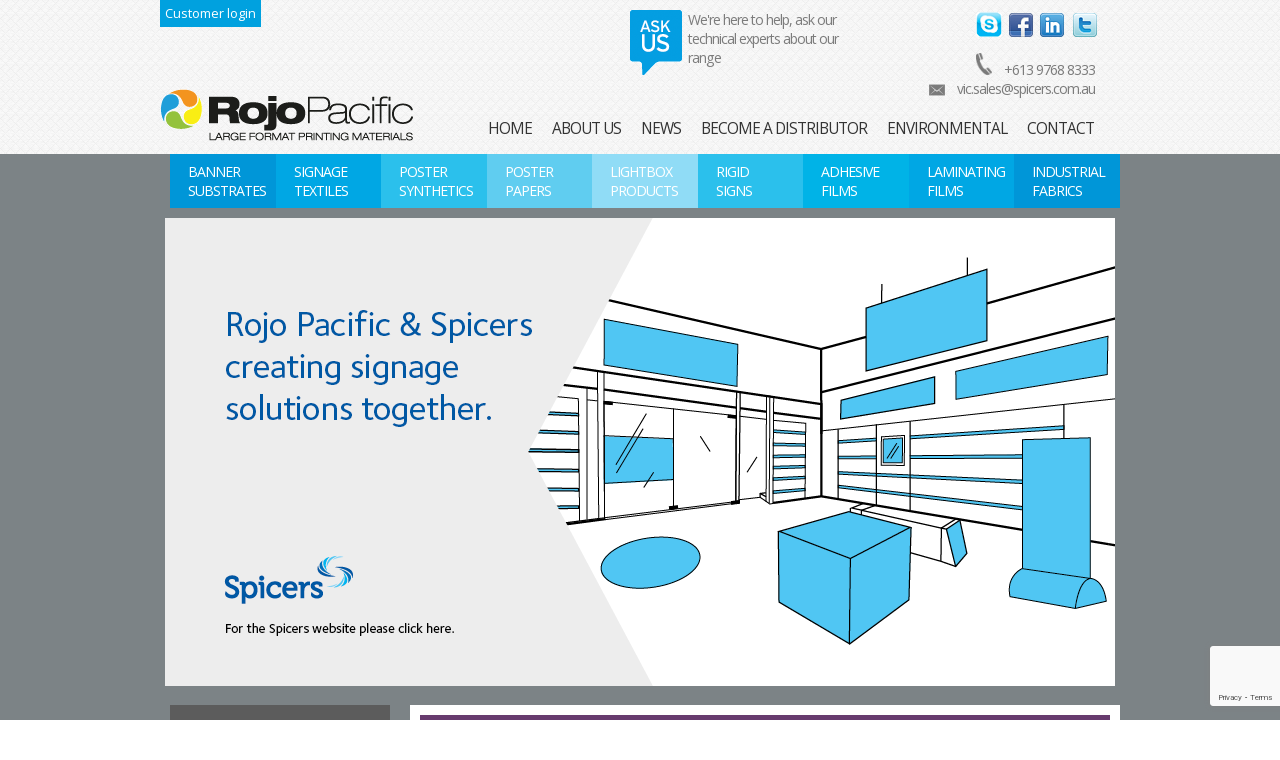

--- FILE ---
content_type: text/html
request_url: http://rojopacific.com.au/products/air-permeable-mesh-banners/mesh-220
body_size: 18092
content:
<!DOCTYPE html PUBLIC "-//W3C//DTD XHTML 1.0 Strict//EN"
   "http://www.w3.org/TR/xhtml1/DTD/xhtml1-strict.dtd">
<html xmlns="http://www.w3.org/1999/xhtml">
<head>
<title>Rojo Pacific- Airmesh 220</title>
<meta http-equiv="content-type" content="text/html; charset=utf-8" />
<meta name="keywords" content="Rojo Pacific: Large Format Printing Materials, printing large format Services, Products, Banners, Signage, Digital  printing large format supplies" />
<meta name="description" content="Rojo Pacific are importers, stockists and suppliers of large format printing materials used in the outdoor, real estate, retail display, residential, transport and commercial graphic markets" />

				<script type="text/javascript">
					var session_url = 'usertracker_public=t5n7kksmvugbqlve0drvlri4m5'
				</script>
				<script type="text/javascript" src="/sb/modules/core/javascript/ajax.js"></script>
				<script type="text/javascript" src="/sb/modules/core/script.js"></script>
				
<script type="text/javascript" src="/sb/modules/lib//jquery/jquery.min.js"></script>
<script type="text/javascript" src="/sb/modules/lib//jquery-ui/js/jquery-ui.custom.min.js"></script>
<script type="text/javascript" src="/sb/modules/lib//jquery-ui/js/jquery.functions.php?google_analytics=true"></script>

				<script type="text/javascript" src="/sb/modules/lib/jquery-ui/js/jquery.cycle.all.min.js"></script>
				
<script type="text/javascript" src="/sb/styles/rojo_default/scripts/jquery.minitwitter.js"></script>
<link rel="stylesheet" href="/sb/styles/rojo_default/style.css" type="text/css" />
<link rel="stylesheet" href="/sb/styles/rojo_default/css/960gs.css" type="text/css" media="screen" />
<link rel="stylesheet" href="/sb/styles/rojo_default/css/layout.css" type="text/css" media="screen" />
<link rel="icon" type="image/ico" href="/sb/styles/rojo_default/images/favicon.ico" />
<link href='https://fonts.googleapis.com/css?family=Open+Sans' rel='stylesheet' type='text/css'>
<script src="https://www.google.com/recaptcha/api.js" async defer></script>
     <script>
	
	function onSignUpSubmit(token) {
		if (validate(document.form2)) {
    			document.getElementById('info_form').submit();
		}
  	}
	
</script>
</head>
<body>
<div id="container" class="container_12 nothome  locked">
	<div id="header">
		<div class="grid_6 user">
			<p id="message"><span style="color: #fff;"></span> <a href="/?command=login">Customer login</a>  
</p>
		</div>
		<div class="grid_3 askus">
			<a href="/contactus" title="Contact Rojo"><img src="/sb/styles/rojo_default//images/askus.gif"/></a>
			<span>We're here to help, ask our technical experts about our range</span>
		</div>
		<div class="grid_3 social">
			<ul id="socialLinks">
				<li>
					<a href="/skype" id="skype" class="grid_1"> </a>
				</li>
				<li>
					<a href="http://www.facebook.com/pages/Rojo-Pacific/260635527335832" target="_new" id="facebook" class="grid_1"> </a>
				</li>
				<li>
					<a href="http://www.linkedin.com/company/rojo-pacific/products?trk=tabs_biz_product" target="_new" id="linkedin" class="grid_1"> </a>
				</li>
				<li>
					<a href="http://www.twitter.com/rojopacific" target="_new" id="twitter" class="grid_1"> </a>
				</li>
			</ul>
			<div class="phone">
				<img src="/sb/styles/rojo_default//images/phone.png" width="16"/>
				<span>+613 9768 8333</span>
			</div>
			<div class="clear"></div>
			<div class="email">
				<img src="/sb/styles/rojo_default//images/email.png" width="16"/>
				<a href="mailto:vic.sales@spicers.com.au">vic.sales@spicers.com.au</a>
			</div>
		</div>
		<div class="clear"></div>
		<a id="logo" class="grid_4" href="/" title="Homepage"> </a>
		<div class="grid_8" id="topnavWrapper">
			<ul id="topnav">
				<li ><a href="/" title="Rojo Pacific Home">Home</a></li>
				<li ><a href="/aboutus" title="About Rojo Pacific">About Us</a></li>	
				<li ><a href="/news" title="Latest News">News</a></li>
				<li ><a href="/becomeadistributor" title="Become a Distributor">Become a Distributor</a></li>	
				<li ><a href="/environmental" title="Environmental">Environmental</a></li>	
				<li ><a href="/contactus" title="Contact Rojo">Contact</a></li>	
			</ul>
		</div>
		<div class="clear"></div>
		<div id="navwrap" class="grid_12">
    
        <ul id="nav" class="dropmenu">
            <li id="primaryCategory1">
	<a href="#" class="hovernav">Banner Substrates</a>
	<span class="catdesc">ROBAN & KAVALAN Range - Banners, Billboard Skins, Building & Hoarding Wraps</span>
	
		<ul>
			<li>
	<div class="menuLvl2Title">Single Sided Banners</div>
	<ol class="menuProductListItems">
		<li><a href="/products/single-sided-banners/ijet-premium-510" class="menuProductLink" onmouseover="
			document.getElementById('products_previewProduct_43').style.display = 'block';
		" onmouseout="
			document.getElementById('products_previewProduct_43').style.display = 'none';
		">IJet Premium</a></li><li><a href="/products/single-sided-banners/latex-ijet-premium-510" class="menuProductLink" onmouseover="
			document.getElementById('products_previewProduct_131').style.display = 'block';
		" onmouseout="
			document.getElementById('products_previewProduct_131').style.display = 'none';
		">IJet Premium Latex </a></li><li><a href="/products/single-sided-banners/signtuff-440g" class="menuProductLink" onmouseover="
			document.getElementById('products_previewProduct_130').style.display = 'block';
		" onmouseout="
			document.getElementById('products_previewProduct_130').style.display = 'none';
		">Signtuff Gloss</a></li><li><a href="/products/single-sided-banners/signtuff-440" class="menuProductLink" onmouseover="
			document.getElementById('products_previewProduct_42').style.display = 'block';
		" onmouseout="
			document.getElementById('products_previewProduct_42').style.display = 'none';
		">Signtuff Satin</a></li>
	</ol>
	<div class="clear"></div>
</li><li>
	<div class="menuLvl2Title">Single Sided Blockout Banners</div>
	<ol class="menuProductListItems">
		<li><a href="/products/single-sided-blockout-banners/signskin-280" class="menuProductLink" onmouseover="
			document.getElementById('products_previewProduct_83').style.display = 'block';
		" onmouseout="
			document.getElementById('products_previewProduct_83').style.display = 'none';
		">Signskin Blackback</a></li><li><a href="/products/single-sided-blockout-banners/signtuff-blockout-440" class="menuProductLink" onmouseover="
			document.getElementById('products_previewProduct_84').style.display = 'block';
		" onmouseout="
			document.getElementById('products_previewProduct_84').style.display = 'none';
		">Signtuff Blackback</a></li>
	</ol>
	<div class="clear"></div>
</li><li>
	<div class="menuLvl2Title">Double Sided Blockout Banners</div>
	<ol class="menuProductListItems">
		<li><a href="/products/double-sided-blockout-banners/multi-610" class="menuProductLink" onmouseover="
			document.getElementById('products_previewProduct_46').style.display = 'block';
		" onmouseout="
			document.getElementById('products_previewProduct_46').style.display = 'none';
		">Multi</a></li><li><a href="/products/double-sided-blockout-banners/optima-650" class="menuProductLink" onmouseover="
			document.getElementById('products_previewProduct_47').style.display = 'block';
		" onmouseout="
			document.getElementById('products_previewProduct_47').style.display = 'none';
		">Optima</a></li><li><a href="/products/double-sided-blockout-banners/optima-latex-580" class="menuProductLink" onmouseover="
			document.getElementById('products_previewProduct_133').style.display = 'block';
		" onmouseout="
			document.getElementById('products_previewProduct_133').style.display = 'none';
		">Optima Latex</a></li><li><a href="/products/double-sided-blockout-banners/tr-800" class="menuProductLink" onmouseover="
			document.getElementById('products_previewProduct_48').style.display = 'block';
		" onmouseout="
			document.getElementById('products_previewProduct_48').style.display = 'none';
		">TR 800</a></li><li><a href="/products/double-sided-blockout-banners/ultra-440" class="menuProductLink" onmouseover="
			document.getElementById('products_previewProduct_45').style.display = 'block';
		" onmouseout="
			document.getElementById('products_previewProduct_45').style.display = 'none';
		">Ultra</a></li>
	</ol>
	<div class="clear"></div>
</li><li>
	<div class="menuLvl2Title">PVC Free Banners</div>
	<ol class="menuProductListItems">
		<li><a href="/products/pvc-free-banners/kavalan-sunlight-300-pvc-free" class="menuProductLink" onmouseover="
			document.getElementById('products_previewProduct_190').style.display = 'block';
		" onmouseout="
			document.getElementById('products_previewProduct_190').style.display = 'none';
		">Kavalan Sunlight 300 (Weldable)</a></li>
	</ol>
	<div class="clear"></div>
</li>
			<li class="dropend"></li>
		</ul>
	
</li><li id="primaryCategory4">
	<a href="#" class="hovernav">Signage Textiles</a>
	<span class="catdesc">ROTEX Range - Coated soft signage display textiles & air mesh for window, fence & building site signage.</span>
	
		<ul>
			<li>
	<div class="menuLvl2Title">Air Permeable Mesh Banners</div>
	<ol class="menuProductListItems">
		<li><a href="/products/air-permeable-mesh-banners/mesh-220" class="menuProductLink" onmouseover="
			document.getElementById('products_previewProduct_49').style.display = 'block';
		" onmouseout="
			document.getElementById('products_previewProduct_49').style.display = 'none';
		">Airmesh 220</a></li><li><a href="/products/air-permeable-mesh-banners/mesh-300" class="menuProductLink" onmouseover="
			document.getElementById('products_previewProduct_51').style.display = 'block';
		" onmouseout="
			document.getElementById('products_previewProduct_51').style.display = 'none';
		">Airmesh 300</a></li><li><a href="/products/air-permeable-mesh-banners/backed-mesh-300" class="menuProductLink" onmouseover="
			document.getElementById('products_previewProduct_87').style.display = 'block';
		" onmouseout="
			document.getElementById('products_previewProduct_87').style.display = 'none';
		">Airmesh 300 Lined</a></li>
	</ol>
	<div class="clear"></div>
</li><li>
	<div class="menuLvl2Title">Outdoor Soft Signage & Banners</div>
	<ol class="menuProductListItems">
		<li><a href="/products/outdoor-soft-signage-banners/kavalan-sunlight-300-pvc-free" class="menuProductLink" onmouseover="
			document.getElementById('products_previewProduct_190').style.display = 'block';
		" onmouseout="
			document.getElementById('products_previewProduct_190').style.display = 'none';
		">Kavalan Sunlight 300 (Weldable)</a></li><li><a href="/products/outdoor-soft-signage-banners/pennant" class="menuProductLink" onmouseover="
			document.getElementById('products_previewProduct_160').style.display = 'block';
		" onmouseout="
			document.getElementById('products_previewProduct_160').style.display = 'none';
		">Pennant</a></li><li><a href="/products/outdoor-soft-signage-banners/450-denier-heavyweight-display-cloth" class="menuProductLink" onmouseover="
			document.getElementById('products_previewProduct_30').style.display = 'block';
		" onmouseout="
			document.getElementById('products_previewProduct_30').style.display = 'none';
		">Rotex Heavy</a></li><li><a href="/products/outdoor-soft-signage-banners/150-denier-lightweight-display-cloth" class="menuProductLink" onmouseover="
			document.getElementById('products_previewProduct_31').style.display = 'block';
		" onmouseout="
			document.getElementById('products_previewProduct_31').style.display = 'none';
		">Rotex Lite</a></li>
	</ol>
	<div class="clear"></div>
</li><li>
	<div class="menuLvl2Title">Indoor Soft Signage & Banners</div>
	<ol class="menuProductListItems">
		<li><a href="/products/indoor-soft-signage-banners/atrium" class="menuProductLink" onmouseover="
			document.getElementById('products_previewProduct_156').style.display = 'block';
		" onmouseout="
			document.getElementById('products_previewProduct_156').style.display = 'none';
		">Atrium</a></li><li><a href="/products/indoor-soft-signage-banners/blakout" class="menuProductLink" onmouseover="
			document.getElementById('products_previewProduct_157').style.display = 'block';
		" onmouseout="
			document.getElementById('products_previewProduct_157').style.display = 'none';
		">Blakout</a></li><li><a href="/products/indoor-soft-signage-banners/expose" class="menuProductLink" onmouseover="
			document.getElementById('products_previewProduct_158').style.display = 'block';
		" onmouseout="
			document.getElementById('products_previewProduct_158').style.display = 'none';
		">Exposé</a></li><li><a href="/products/indoor-soft-signage-banners/kavalan-sunlight-300-pvc-free" class="menuProductLink" onmouseover="
			document.getElementById('products_previewProduct_190').style.display = 'block';
		" onmouseout="
			document.getElementById('products_previewProduct_190').style.display = 'none';
		">Kavalan Sunlight 300 (Weldable)</a></li><li><a href="/products/indoor-soft-signage-banners/lucent" class="menuProductLink" onmouseover="
			document.getElementById('products_previewProduct_159').style.display = 'block';
		" onmouseout="
			document.getElementById('products_previewProduct_159').style.display = 'none';
		">Lucent</a></li><li><a href="/products/indoor-soft-signage-banners/pennant" class="menuProductLink" onmouseover="
			document.getElementById('products_previewProduct_160').style.display = 'block';
		" onmouseout="
			document.getElementById('products_previewProduct_160').style.display = 'none';
		">Pennant</a></li><li><a href="/products/indoor-soft-signage-banners/banner-cloth-matt" class="menuProductLink" onmouseover="
			document.getElementById('products_previewProduct_18').style.display = 'block';
		" onmouseout="
			document.getElementById('products_previewProduct_18').style.display = 'none';
		">Rotex Indoor Lite</a></li><li><a href="/products/indoor-soft-signage-banners/solvent-artists-canvas" class="menuProductLink" onmouseover="
			document.getElementById('products_previewProduct_99').style.display = 'block';
		" onmouseout="
			document.getElementById('products_previewProduct_99').style.display = 'none';
		">Solcan</a></li>
	</ol>
	<div class="clear"></div>
</li>
			<li class="dropend"></li>
		</ul>
	
</li><li id="primaryCategory2">
	<a href="#" class="hovernav">Poster Synthetics</a>
	<span class="catdesc">RODURE Range - Tear, Water & Weather Resistant Poster & Display Films</span>
	
		<ul>
			<li>
	<div class="menuLvl2Title">Single Sided Posters & Displays</div>
	<ol class="menuProductListItems">
		<li><a href="/products/single-sided-posters-displays/unisol-pull-up" class="menuProductLink" onmouseover="
			document.getElementById('products_previewProduct_25').style.display = 'block';
		" onmouseout="
			document.getElementById('products_previewProduct_25').style.display = 'none';
		">Pull Up Lite</a></li><li><a href="/products/single-sided-posters-displays/unipol-xtv-206gsm" class="menuProductLink" onmouseover="
			document.getElementById('products_previewProduct_57').style.display = 'block';
		" onmouseout="
			document.getElementById('products_previewProduct_57').style.display = 'none';
		">Rodure XTC 238</a></li><li><a href="/products/single-sided-posters-displays/unipol-xtc-283gsm" class="menuProductLink" onmouseover="
			document.getElementById('products_previewProduct_59').style.display = 'block';
		" onmouseout="
			document.getElementById('products_previewProduct_59').style.display = 'none';
		">Rodure XTC 283</a></li><li><a href="/products/single-sided-posters-displays/rodure-xtc396" class="menuProductLink" onmouseover="
			document.getElementById('products_previewProduct_147').style.display = 'block';
		" onmouseout="
			document.getElementById('products_previewProduct_147').style.display = 'none';
		">Rodure XTC 396</a></li><li><a href="/products/single-sided-posters-displays/rodure-xtc-566" class="menuProductLink" onmouseover="
			document.getElementById('products_previewProduct_148').style.display = 'block';
		" onmouseout="
			document.getElementById('products_previewProduct_148').style.display = 'none';
		">Rodure XTC 566</a></li><li><a href="/products/single-sided-posters-displays/rodure-xtc905" class="menuProductLink" onmouseover="
			document.getElementById('products_previewProduct_149').style.display = 'block';
		" onmouseout="
			document.getElementById('products_previewProduct_149').style.display = 'none';
		">Rodure XTC 905</a></li><li><a href="/products/single-sided-posters-displays/unipol-xti-200gsm" class="menuProductLink" onmouseover="
			document.getElementById('products_previewProduct_56').style.display = 'block';
		" onmouseout="
			document.getElementById('products_previewProduct_56').style.display = 'none';
		">Rodure XTI 200</a></li><li><a href="/products/single-sided-posters-displays/xtv154" class="menuProductLink" onmouseover="
			document.getElementById('products_previewProduct_142').style.display = 'block';
		" onmouseout="
			document.getElementById('products_previewProduct_142').style.display = 'none';
		">Rodure XTV 154</a></li><li><a href="/products/single-sided-posters-displays/unipol-xtv-257gsm" class="menuProductLink" onmouseover="
			document.getElementById('products_previewProduct_58').style.display = 'block';
		" onmouseout="
			document.getElementById('products_previewProduct_58').style.display = 'none';
		">Rodure XTV 257</a></li><li><a href="/products/single-sided-posters-displays/mag-500" class="menuProductLink" onmouseover="
			document.getElementById('products_previewProduct_34').style.display = 'block';
		" onmouseout="
			document.getElementById('products_previewProduct_34').style.display = 'none';
		">Solmag 500</a></li><li><a href="/products/single-sided-posters-displays/solmag-800" class="menuProductLink" onmouseover="
			document.getElementById('products_previewProduct_150').style.display = 'block';
		" onmouseout="
			document.getElementById('products_previewProduct_150').style.display = 'none';
		">Solmag 800</a></li><li><a href="/products/single-sided-posters-displays/unisol-maxx" class="menuProductLink" onmouseover="
			document.getElementById('products_previewProduct_22').style.display = 'block';
		" onmouseout="
			document.getElementById('products_previewProduct_22').style.display = 'none';
		">Solmaxx</a></li><li><a href="/products/single-sided-posters-displays/unisol-textured" class="menuProductLink" onmouseover="
			document.getElementById('products_previewProduct_24').style.display = 'block';
		" onmouseout="
			document.getElementById('products_previewProduct_24').style.display = 'none';
		">Soltex</a></li><li><a href="/products/single-sided-posters-displays/unisol-satin" class="menuProductLink" onmouseover="
			document.getElementById('products_previewProduct_23').style.display = 'block';
		" onmouseout="
			document.getElementById('products_previewProduct_23').style.display = 'none';
		">Solvel</a></li>
	</ol>
	<div class="clear"></div>
</li><li>
	<div class="menuLvl2Title">Double Sided Posters & Displays</div>
	<ol class="menuProductListItems">
		<li><a href="/products/double-sided-posters-displays/unisol-blockout" class="menuProductLink" onmouseover="
			document.getElementById('products_previewProduct_26').style.display = 'block';
		" onmouseout="
			document.getElementById('products_previewProduct_26').style.display = 'none';
		">Solblock</a></li><li><a href="/products/double-sided-posters-displays/unipol-ubo-blockout-2-side-print" class="menuProductLink" onmouseover="
			document.getElementById('products_previewProduct_60').style.display = 'block';
		" onmouseout="
			document.getElementById('products_previewProduct_60').style.display = 'none';
		">Ublock</a></li><li><a href="/products/double-sided-posters-displays/ublock-lite" class="menuProductLink" onmouseover="
			document.getElementById('products_previewProduct_137').style.display = 'block';
		" onmouseout="
			document.getElementById('products_previewProduct_137').style.display = 'none';
		">Ublock Lite</a></li>
	</ol>
	<div class="clear"></div>
</li><li>
	<div class="menuLvl2Title">Indoor Posters & Displays</div>
	<ol class="menuProductListItems">
		<li><a href="/products/indoor-posters-displays/uv-quickdry-film-matt" class="menuProductLink" onmouseover="
			document.getElementById('products_previewProduct_12').style.display = 'block';
		" onmouseout="
			document.getElementById('products_previewProduct_12').style.display = 'none';
		">Aqueous Film</a></li><li><a href="/products/indoor-posters-displays/il-uv-quickdry-film-matt" class="menuProductLink" onmouseover="
			document.getElementById('products_previewProduct_13').style.display = 'block';
		" onmouseout="
			document.getElementById('products_previewProduct_13').style.display = 'none';
		">Aqueous Film Lite</a></li><li><a href="/products/indoor-posters-displays/white-film-gloss" class="menuProductLink" onmouseover="
			document.getElementById('products_previewProduct_127').style.display = 'block';
		" onmouseout="
			document.getElementById('products_previewProduct_127').style.display = 'none';
		">Dye Film Gloss</a></li><li><a href="/products/indoor-posters-displays/white-film-satin" class="menuProductLink" onmouseover="
			document.getElementById('products_previewProduct_128').style.display = 'block';
		" onmouseout="
			document.getElementById('products_previewProduct_128').style.display = 'none';
		">Dye Film Satin</a></li>
	</ol>
	<div class="clear"></div>
</li>
			<li class="dropend"></li>
		</ul>
	
</li><li id="primaryCategory31">
	<a href="#" class="hovernav">Poster Papers</a>
	<span class="catdesc">ROART Range - Short Term Posters, POS, Signs & Display Paper & Board</span>
	
		<ul>
			<li>
	<div class="menuLvl2Title">Single Sided Indoor Posters</div>
	<ol class="menuProductListItems">
		<li><a href="/products/single-sided-indoor-posters-2/sovereign-paper-silk-200gsm" class="menuProductLink" onmouseover="
			document.getElementById('products_previewProduct_117').style.display = 'block';
		" onmouseout="
			document.getElementById('products_previewProduct_117').style.display = 'none';
		">Digistar Matt 200</a></li><li><a href="/products/single-sided-indoor-posters-2/sovereign-silk-250gsm" class="menuProductLink" onmouseover="
			document.getElementById('products_previewProduct_118').style.display = 'block';
		" onmouseout="
			document.getElementById('products_previewProduct_118').style.display = 'none';
		">Digistar Matt 250</a></li><li><a href="/products/single-sided-indoor-posters-2/solvent-paper-gloss" class="menuProductLink" onmouseover="
			document.getElementById('products_previewProduct_27').style.display = 'block';
		" onmouseout="
			document.getElementById('products_previewProduct_27').style.display = 'none';
		">Solpaper Gloss</a></li>
	</ol>
	<div class="clear"></div>
</li><li>
	<div class="menuLvl2Title">Double Sided Indoor Posters</div>
	<ol class="menuProductListItems">
		<li><a href="/products/double-sided-indoor-posters/sovereign-opaque" class="menuProductLink" onmouseover="
			document.getElementById('products_previewProduct_129').style.display = 'block';
		" onmouseout="
			document.getElementById('products_previewProduct_129').style.display = 'none';
		">Supreme Opacified</a></li>
	</ol>
	<div class="clear"></div>
</li>
			<li class="dropend"></li>
		</ul>
	
</li><li id="primaryCategory91">
	<a href="#" class="hovernav">Lightbox Products</a>
	<span class="catdesc">ROLIGHT - Bus Shelter, Menu, Airport & Billboard Light Boxes & Backlit Signage</span>
	
		<ul>
			<li>
	<div class="menuLvl2Title">Lightbox Films</div>
	<ol class="menuProductListItems">
		<li><a href="/products/lightbox-films/front-print-backlit-film-matt" class="menuProductLink" onmouseover="
			document.getElementById('products_previewProduct_17').style.display = 'block';
		" onmouseout="
			document.getElementById('products_previewProduct_17').style.display = 'none';
		">Aquatrans</a></li><li><a href="/products/lightbox-films/monomeric-backlit-removable" class="menuProductLink" onmouseover="
			document.getElementById('products_previewProduct_92').style.display = 'block';
		" onmouseout="
			document.getElementById('products_previewProduct_92').style.display = 'none';
		">Monomeric Lightbox Vinyl </a></li><li><a href="/products/lightbox-films/front-print-backlit-film-gloss" class="menuProductLink" onmouseover="
			document.getElementById('products_previewProduct_9').style.display = 'block';
		" onmouseout="
			document.getElementById('products_previewProduct_9').style.display = 'none';
		">Polytrans Dye</a></li><li><a href="/products/lightbox-films/unipol-xtl-229gsm" class="menuProductLink" onmouseover="
			document.getElementById('products_previewProduct_62').style.display = 'block';
		" onmouseout="
			document.getElementById('products_previewProduct_62').style.display = 'none';
		">Polytrans UV</a></li><li><a href="/products/lightbox-films/front-print-backlit-film-gloss29" class="menuProductLink" onmouseover="
			document.getElementById('products_previewProduct_29').style.display = 'block';
		" onmouseout="
			document.getElementById('products_previewProduct_29').style.display = 'none';
		">Soltrans Gloss</a></li><li><a href="/products/lightbox-films/front-print-backlit-film-satin" class="menuProductLink" onmouseover="
			document.getElementById('products_previewProduct_28').style.display = 'block';
		" onmouseout="
			document.getElementById('products_previewProduct_28').style.display = 'none';
		">Soltrans Satin</a></li><li><a href="/products/lightbox-films/unipet-uxem-294gsm" class="menuProductLink" onmouseover="
			document.getElementById('products_previewProduct_61').style.display = 'block';
		" onmouseout="
			document.getElementById('products_previewProduct_61').style.display = 'none';
		">Utrans Satin</a></li>
	</ol>
	<div class="clear"></div>
</li><li>
	<div class="menuLvl2Title">Lightbox Banners</div>
	<ol class="menuProductListItems">
		<li><a href="/products/lightbox-banners/bflex-500" class="menuProductLink" onmouseover="
			document.getElementById('products_previewProduct_44').style.display = 'block';
		" onmouseout="
			document.getElementById('products_previewProduct_44').style.display = 'none';
		">Transflex</a></li><li><a href="/products/lightbox-banners/aflex-scrimless-500" class="menuProductLink" onmouseover="
			document.getElementById('products_previewProduct_86').style.display = 'block';
		" onmouseout="
			document.getElementById('products_previewProduct_86').style.display = 'none';
		">Visiflex</a></li>
	</ol>
	<div class="clear"></div>
</li><li>
	<div class="menuLvl2Title">Lightbox Soft Signage</div>
	<ol class="menuProductListItems">
		<li><a href="/products/lightbox-soft-signage/lucent" class="menuProductLink" onmouseover="
			document.getElementById('products_previewProduct_159').style.display = 'block';
		" onmouseout="
			document.getElementById('products_previewProduct_159').style.display = 'none';
		">Lucent</a></li>
	</ol>
	<div class="clear"></div>
</li>
			<li class="dropend"></li>
		</ul>
	
</li><li id="primaryCategory3">
	<a href="#" class="hovernav">Rigid Signs </a>
	<span class="catdesc">ROMAX Range - Indoor & Outdoor Rigid Signage, Display & POS Substrates</span>
	
		<ul>
			<li>
	<div class="menuLvl2Title">Rigid Display & Sign Substrates</div>
	<ol class="menuProductListItems">
		<li><a href="/products/rigid-display-sign-substrates/maxiscreen" class="menuProductLink" onmouseover="
			document.getElementById('products_previewProduct_153').style.display = 'block';
		" onmouseout="
			document.getElementById('products_previewProduct_153').style.display = 'none';
		">Katz Display Board</a></li><li><a href="/products/rigid-display-sign-substrates/maxicell---expanded-pvc-sheet" class="menuProductLink" onmouseover="
			document.getElementById('products_previewProduct_63').style.display = 'block';
		" onmouseout="
			document.getElementById('products_previewProduct_63').style.display = 'none';
		">MaxiCell </a></li><li><a href="/products/rigid-display-sign-substrates/maxipanel---aluminimum-composite-panel-digital-print-white-colours" class="menuProductLink" onmouseover="
			document.getElementById('products_previewProduct_65').style.display = 'block';
		" onmouseout="
			document.getElementById('products_previewProduct_65').style.display = 'none';
		">MaxiPanel Digital</a></li><li><a href="/products/rigid-display-sign-substrates/maxipanel-lite" class="menuProductLink" onmouseover="
			document.getElementById('products_previewProduct_125').style.display = 'block';
		" onmouseout="
			document.getElementById('products_previewProduct_125').style.display = 'none';
		">MaxiPanel Lite</a></li>
	</ol>
	<div class="clear"></div>
</li>
			<li class="dropend"></li>
		</ul>
	
</li><li id="primaryCategory5">
	<a href="#" class="hovernav">Adhesive Films</a>
	<span class="catdesc">ROCAL Range - Self Adhesive & Self Cling Promotional & Long Life Films</span>
	
		<ul>
			<li>
	<div class="menuLvl2Title">Promotional Window & Cling Films</div>
	<ol class="menuProductListItems">
		<li><a href="/products/promotional-window-cling-films/dusted-sparkle" class="menuProductLink" onmouseover="
			document.getElementById('products_previewProduct_152').style.display = 'block';
		" onmouseout="
			document.getElementById('products_previewProduct_152').style.display = 'none';
		">Dusted Sparkle</a></li><li><a href="/products/promotional-window-cling-films/optica-clear-removable" class="menuProductLink" onmouseover="
			document.getElementById('products_previewProduct_115').style.display = 'block';
		" onmouseout="
			document.getElementById('products_previewProduct_115').style.display = 'none';
		">Opticlear Removable</a></li><li><a href="/products/promotional-window-cling-films/ultra-cling-clear" class="menuProductLink" onmouseover="
			document.getElementById('products_previewProduct_107').style.display = 'block';
		" onmouseout="
			document.getElementById('products_previewProduct_107').style.display = 'none';
		">SupaCling Ultra - Clear</a></li><li><a href="/products/promotional-window-cling-films/ultra-cling-white" class="menuProductLink" onmouseover="
			document.getElementById('products_previewProduct_108').style.display = 'block';
		" onmouseout="
			document.getElementById('products_previewProduct_108').style.display = 'none';
		">SupaCling Ultra - White</a></li><li><a href="/products/promotional-window-cling-films/supacling-white" class="menuProductLink" onmouseover="
			document.getElementById('products_previewProduct_154').style.display = 'block';
		" onmouseout="
			document.getElementById('products_previewProduct_154').style.display = 'none';
		">SupaCling White</a></li>
	</ol>
	<div class="clear"></div>
</li><li>
	<div class="menuLvl2Title">Indoor Wall & Floor Graphics</div>
	<ol class="menuProductListItems">
		<li><a href="/products/indoor-wall-floor-graphics/textured-floor-graphic-vinyl---direct-print" class="menuProductLink" onmouseover="
			document.getElementById('products_previewProduct_191').style.display = 'block';
		" onmouseout="
			document.getElementById('products_previewProduct_191').style.display = 'none';
		">Textured Floor Graphic - Direct Print (P4 / D1)</a></li><li><a href="/products/indoor-wall-floor-graphics/150-denier-self-adhesive-cloth" class="menuProductLink" onmouseover="
			document.getElementById('products_previewProduct_98').style.display = 'block';
		" onmouseout="
			document.getElementById('products_previewProduct_98').style.display = 'none';
		">Wall Tex Lite</a></li><li><a href="/products/indoor-wall-floor-graphics/wall-tex-opaque" class="menuProductLink" onmouseover="
			document.getElementById('products_previewProduct_145').style.display = 'block';
		" onmouseout="
			document.getElementById('products_previewProduct_145').style.display = 'none';
		">Wall Tex Opaque</a></li>
	</ol>
	<div class="clear"></div>
</li><li>
	<div class="menuLvl2Title">2 Year Indoor Self Adhesive Graphics</div>
	<ol class="menuProductListItems">
		<li><a href="/products/2-year-indoor-self-adhesive-graphics/iluv-quickdry-film-matt---self-adhesive" class="menuProductLink" onmouseover="
			document.getElementById('products_previewProduct_14').style.display = 'block';
		" onmouseout="
			document.getElementById('products_previewProduct_14').style.display = 'none';
		">Aqueous Mount Film </a></li><li><a href="/products/2-year-indoor-self-adhesive-graphics/aqueous-overylay-film" class="menuProductLink" onmouseover="
			document.getElementById('products_previewProduct_144').style.display = 'block';
		" onmouseout="
			document.getElementById('products_previewProduct_144').style.display = 'none';
		">Aqueous Overylay Film</a></li>
	</ol>
	<div class="clear"></div>
</li><li>
	<div class="menuLvl2Title">3 Year Self Adhesive Graphics</div>
	<ol class="menuProductListItems">
		<li><a href="/products/3-year-self-adhesive-graphics/eco-vinyl" class="menuProductLink" onmouseover="
			document.getElementById('products_previewProduct_114').style.display = 'block';
		" onmouseout="
			document.getElementById('products_previewProduct_114').style.display = 'none';
		">Eco Vinyl Matt</a></li><li><a href="/products/3-year-self-adhesive-graphics/optically-clear-dual-side-mounting-film" class="menuProductLink" onmouseover="
			document.getElementById('products_previewProduct_73').style.display = 'block';
		" onmouseout="
			document.getElementById('products_previewProduct_73').style.display = 'none';
		">Graffimount Optical</a></li><li><a href="/products/3-year-self-adhesive-graphics/monomeric-clear-permanent" class="menuProductLink" onmouseover="
			document.getElementById('products_previewProduct_90').style.display = 'block';
		" onmouseout="
			document.getElementById('products_previewProduct_90').style.display = 'none';
		">Monomeric Clear Gloss Perm</a></li><li><a href="/products/3-year-self-adhesive-graphics/monomeric-clear-removable" class="menuProductLink" onmouseover="
			document.getElementById('products_previewProduct_91').style.display = 'block';
		" onmouseout="
			document.getElementById('products_previewProduct_91').style.display = 'none';
		">Monomeric Clear Gloss Removable</a></li><li><a href="/products/3-year-self-adhesive-graphics/jackal-monomeric-blockout-vinyl-perm-non-perm" class="menuProductLink" onmouseover="
			document.getElementById('products_previewProduct_36').style.display = 'block';
		" onmouseout="
			document.getElementById('products_previewProduct_36').style.display = 'none';
		">Monomeric White Gloss Blockout Perm</a></li><li><a href="/products/3-year-self-adhesive-graphics/monomeric-white-blockout-removable" class="menuProductLink" onmouseover="
			document.getElementById('products_previewProduct_89').style.display = 'block';
		" onmouseout="
			document.getElementById('products_previewProduct_89').style.display = 'none';
		">Monomeric White Gloss Blockout Removable</a></li><li><a href="/products/3-year-self-adhesive-graphics/jackal-monomeric-vinyl-perm-non-perm" class="menuProductLink" onmouseover="
			document.getElementById('products_previewProduct_35').style.display = 'block';
		" onmouseout="
			document.getElementById('products_previewProduct_35').style.display = 'none';
		">Monomeric White Gloss Perm</a></li><li><a href="/products/3-year-self-adhesive-graphics/monomeric-white-removable" class="menuProductLink" onmouseover="
			document.getElementById('products_previewProduct_88').style.display = 'block';
		" onmouseout="
			document.getElementById('products_previewProduct_88').style.display = 'none';
		">Monomeric White Gloss Removable</a></li><li><a href="/products/3-year-self-adhesive-graphics/monomeric-white-blockout-super-tack-permanent" class="menuProductLink" onmouseover="
			document.getElementById('products_previewProduct_93').style.display = 'block';
		" onmouseout="
			document.getElementById('products_previewProduct_93').style.display = 'none';
		">Monomeric White Gloss Super Tack Perm</a></li><li><a href="/products/3-year-self-adhesive-graphics/monomeric-white-ultra-removable" class="menuProductLink" onmouseover="
			document.getElementById('products_previewProduct_112').style.display = 'block';
		" onmouseout="
			document.getElementById('products_previewProduct_112').style.display = 'none';
		">Monomeric White Gloss Ultra Removable</a></li><li><a href="/products/3-year-self-adhesive-graphics/monomeric-white-matt-removable" class="menuProductLink" onmouseover="
			document.getElementById('products_previewProduct_113').style.display = 'block';
		" onmouseout="
			document.getElementById('products_previewProduct_113').style.display = 'none';
		">Monomeric White Matt Removable</a></li><li><a href="/products/3-year-self-adhesive-graphics/solmaxx-mount-film" class="menuProductLink" onmouseover="
			document.getElementById('products_previewProduct_136').style.display = 'block';
		" onmouseout="
			document.getElementById('products_previewProduct_136').style.display = 'none';
		">Solmaxx Mount Film</a></li><li><a href="/products/3-year-self-adhesive-graphics/uv-one-way-view" class="menuProductLink" onmouseover="
			document.getElementById('products_previewProduct_141').style.display = 'block';
		" onmouseout="
			document.getElementById('products_previewProduct_141').style.display = 'none';
		">UV One Way View</a></li><li><a href="/products/3-year-self-adhesive-graphics/jackal-polymeric-vinyl---one-way-view" class="menuProductLink" onmouseover="
			document.getElementById('products_previewProduct_40').style.display = 'block';
		" onmouseout="
			document.getElementById('products_previewProduct_40').style.display = 'none';
		">White Gloss One Way View</a></li>
	</ol>
	<div class="clear"></div>
</li><li>
	<div class="menuLvl2Title">5 Year Self Adhesive Graphics</div>
	<ol class="menuProductListItems">
		<li><a href="/products/5-year-self-adhesive-graphics/polymeric-clear-permanent" class="menuProductLink" onmouseover="
			document.getElementById('products_previewProduct_105').style.display = 'block';
		" onmouseout="
			document.getElementById('products_previewProduct_105').style.display = 'none';
		">Polymeric Clear Gloss Perm</a></li><li><a href="/products/5-year-self-adhesive-graphics/polymeric-clear-removable" class="menuProductLink" onmouseover="
			document.getElementById('products_previewProduct_106').style.display = 'block';
		" onmouseout="
			document.getElementById('products_previewProduct_106').style.display = 'none';
		">Polymeric Clear Gloss Removable</a></li><li><a href="/products/5-year-self-adhesive-graphics/polymeric-white-easymount-permanent" class="menuProductLink" onmouseover="
			document.getElementById('products_previewProduct_104').style.display = 'block';
		" onmouseout="
			document.getElementById('products_previewProduct_104').style.display = 'none';
		">Polymeric White Easymount Perm</a></li><li><a href="/products/5-year-self-adhesive-graphics/polymeric-white-blockout-permanent" class="menuProductLink" onmouseover="
			document.getElementById('products_previewProduct_102').style.display = 'block';
		" onmouseout="
			document.getElementById('products_previewProduct_102').style.display = 'none';
		">Polymeric White Gloss Blockout Perm</a></li><li><a href="/products/5-year-self-adhesive-graphics/polymeric-white-blockout-removable" class="menuProductLink" onmouseover="
			document.getElementById('products_previewProduct_103').style.display = 'block';
		" onmouseout="
			document.getElementById('products_previewProduct_103').style.display = 'none';
		">Polymeric White Gloss Blockout Removable</a></li><li><a href="/products/5-year-self-adhesive-graphics/jackal-polymeric-vinyl-perm-non-perm" class="menuProductLink" onmouseover="
			document.getElementById('products_previewProduct_38').style.display = 'block';
		" onmouseout="
			document.getElementById('products_previewProduct_38').style.display = 'none';
		">Polymeric White Gloss Perm</a></li><li><a href="/products/5-year-self-adhesive-graphics/jackal-polymeric-vinyl-blockout-perm-non-perm" class="menuProductLink" onmouseover="
			document.getElementById('products_previewProduct_39').style.display = 'block';
		" onmouseout="
			document.getElementById('products_previewProduct_39').style.display = 'none';
		">Polymeric White Gloss Removable</a></li><li><a href="/products/5-year-self-adhesive-graphics/white-gloss-supertack-permanent" class="menuProductLink" onmouseover="
			document.getElementById('products_previewProduct_146').style.display = 'block';
		" onmouseout="
			document.getElementById('products_previewProduct_146').style.display = 'none';
		">Polymeric White Gloss Supertack Perm</a></li><li><a href="/products/5-year-self-adhesive-graphics/polymeric-white-supertack-easymount-blockout-perm" class="menuProductLink" onmouseover="
			document.getElementById('products_previewProduct_189').style.display = 'block';
		" onmouseout="
			document.getElementById('products_previewProduct_189').style.display = 'none';
		">Polymeric White Matt Supertack Easymount Blockout Perm</a></li>
	</ol>
	<div class="clear"></div>
</li>
			<li class="dropend"></li>
		</ul>
	
</li><li id="primaryCategory32">
	<a href="#" class="hovernav">Laminating Films</a>
	<span class="catdesc">ROLAM Range - Protective Short & Long Term Over Laminating Films</span>
	
		<ul>
			<li>
	<div class="menuLvl2Title">3 Year Cold Laminating Films</div>
	<ol class="menuProductListItems">
		<li><a href="/products/3-year-cold-laminating-films/clear-self-adhesive-satin" class="menuProductLink" onmouseover="
			document.getElementById('products_previewProduct_75').style.display = 'block';
		" onmouseout="
			document.getElementById('products_previewProduct_75').style.display = 'none';
		"> Floor Graphic Heavy (D1/P3/R9)</a></li><li><a href="/products/3-year-cold-laminating-films/anti-graffiti" class="menuProductLink" onmouseover="
			document.getElementById('products_previewProduct_139').style.display = 'block';
		" onmouseout="
			document.getElementById('products_previewProduct_139').style.display = 'none';
		">Anti Graffiti Gloss</a></li><li><a href="/products/3-year-cold-laminating-films/monomeric-floor-graphic-lite-p4" class="menuProductLink" onmouseover="
			document.getElementById('products_previewProduct_192').style.display = 'block';
		" onmouseout="
			document.getElementById('products_previewProduct_192').style.display = 'none';
		">Floor Graphic Lite (D1 / P4)</a></li><li><a href="/products/3-year-cold-laminating-films/clear-gloss" class="menuProductLink" onmouseover="
			document.getElementById('products_previewProduct_67').style.display = 'block';
		" onmouseout="
			document.getElementById('products_previewProduct_67').style.display = 'none';
		">Monomeric Clear Gloss </a></li><li><a href="/products/3-year-cold-laminating-films/clear-satin" class="menuProductLink" onmouseover="
			document.getElementById('products_previewProduct_70').style.display = 'block';
		" onmouseout="
			document.getElementById('products_previewProduct_70').style.display = 'none';
		">Monomeric Clear Satin </a></li><li><a href="/products/3-year-cold-laminating-films/clear-matt" class="menuProductLink" onmouseover="
			document.getElementById('products_previewProduct_69').style.display = 'block';
		" onmouseout="
			document.getElementById('products_previewProduct_69').style.display = 'none';
		">Monomeric Textured Matt (P2)</a></li>
	</ol>
	<div class="clear"></div>
</li><li>
	<div class="menuLvl2Title">5 Year Cold Laminating Films</div>
	<ol class="menuProductListItems">
		<li><a href="/products/5-year-cold-laminating-films/clear-gloss119" class="menuProductLink" onmouseover="
			document.getElementById('products_previewProduct_119').style.display = 'block';
		" onmouseout="
			document.getElementById('products_previewProduct_119').style.display = 'none';
		">Polymeric Clear Gloss</a></li><li><a href="/products/5-year-cold-laminating-films/clear-lustre" class="menuProductLink" onmouseover="
			document.getElementById('products_previewProduct_68').style.display = 'block';
		" onmouseout="
			document.getElementById('products_previewProduct_68').style.display = 'none';
		">Polymeric Clear Lustre</a></li><li><a href="/products/5-year-cold-laminating-films/clear-matt120" class="menuProductLink" onmouseover="
			document.getElementById('products_previewProduct_120').style.display = 'block';
		" onmouseout="
			document.getElementById('products_previewProduct_120').style.display = 'none';
		">Polymeric Clear Matt</a></li><li><a href="/products/5-year-cold-laminating-films/optical-clear-gloss" class="menuProductLink" onmouseover="
			document.getElementById('products_previewProduct_138').style.display = 'block';
		" onmouseout="
			document.getElementById('products_previewProduct_138').style.display = 'none';
		">Polymeric Optical Clear Gloss</a></li>
	</ol>
	<div class="clear"></div>
</li>
			<li class="dropend"></li>
		</ul>
	
</li><li id="primaryCategory130">
	<a href="#" class="hovernav">Industrial Fabrics</a>
	<span class="catdesc">ROFAB range of Industrial Fabrics - Coverings, Automotive, Sporting, Tents & Camping, Agriculture & Specialist Applications</span>
	
		<ul>
			<li>
	<div class="menuLvl2Title">Full Coated Coloured PVC</div>
	<ol class="menuProductListItems">
		<li><a href="/products/full-coated-coloured-pvc/multicover-plus-650" class="menuProductLink" onmouseover="
			document.getElementById('products_previewProduct_177').style.display = 'block';
		" onmouseout="
			document.getElementById('products_previewProduct_177').style.display = 'none';
		">Multicover Plus 650</a></li><li><a href="/products/full-coated-coloured-pvc/riplock700" class="menuProductLink" onmouseover="
			document.getElementById('products_previewProduct_176').style.display = 'block';
		" onmouseout="
			document.getElementById('products_previewProduct_176').style.display = 'none';
		">Riplock 700</a></li><li><a href="/products/full-coated-coloured-pvc/riplockembossed700" class="menuProductLink" onmouseover="
			document.getElementById('products_previewProduct_198').style.display = 'block';
		" onmouseout="
			document.getElementById('products_previewProduct_198').style.display = 'none';
		">Riplock Embossed 700 </a></li><li><a href="/products/full-coated-coloured-pvc/marquee-roof-850" class="menuProductLink" onmouseover="
			document.getElementById('products_previewProduct_181').style.display = 'block';
		" onmouseout="
			document.getElementById('products_previewProduct_181').style.display = 'none';
		">Tent Roof 850</a></li><li><a href="/products/full-coated-coloured-pvc/marquee-650" class="menuProductLink" onmouseover="
			document.getElementById('products_previewProduct_180').style.display = 'block';
		" onmouseout="
			document.getElementById('products_previewProduct_180').style.display = 'none';
		">Tent Wall 650</a></li><li><a href="/products/full-coated-coloured-pvc/unicoat-900" class="menuProductLink" onmouseover="
			document.getElementById('products_previewProduct_179').style.display = 'block';
		" onmouseout="
			document.getElementById('products_previewProduct_179').style.display = 'none';
		">Unicoat 900</a></li>
	</ol>
	<div class="clear"></div>
</li><li>
	<div class="menuLvl2Title">Semi-Coated Coloured PVC</div>
	<ol class="menuProductListItems">
		<li><a href="/products/semi-coated-coloured-pvc/multicover-610" class="menuProductLink" onmouseover="
			document.getElementById('products_previewProduct_175').style.display = 'block';
		" onmouseout="
			document.getElementById('products_previewProduct_175').style.display = 'none';
		">Multicover 610</a></li><li><a href="/products/semi-coated-coloured-pvc/multicoverlite500197" class="menuProductLink" onmouseover="
			document.getElementById('products_previewProduct_197').style.display = 'block';
		" onmouseout="
			document.getElementById('products_previewProduct_197').style.display = 'none';
		">Multicover Lite 500 </a></li>
	</ol>
	<div class="clear"></div>
</li><li>
	<div class="menuLvl2Title">Full Coated Coloured Polyethylene</div>
	<ol class="menuProductListItems">
		<li><a href="/products/full-coated-coloured-polyethylene/polyguard-295" class="menuProductLink" onmouseover="
			document.getElementById('products_previewProduct_188').style.display = 'block';
		" onmouseout="
			document.getElementById('products_previewProduct_188').style.display = 'none';
		">Polyguard 295</a></li>
	</ol>
	<div class="clear"></div>
</li><li>
	<div class="menuLvl2Title">PVC Coated Mesh</div>
	<ol class="menuProductListItems">
		<li><a href="/products/pvc-coated-mesh/classic-95" class="menuProductLink" onmouseover="
			document.getElementById('products_previewProduct_200').style.display = 'block';
		" onmouseout="
			document.getElementById('products_previewProduct_200').style.display = 'none';
		">Classic 95</a></li><li><a href="/products/pvc-coated-mesh/color-mesh-170i" class="menuProductLink" onmouseover="
			document.getElementById('products_previewProduct_207').style.display = 'block';
		" onmouseout="
			document.getElementById('products_previewProduct_207').style.display = 'none';
		">Color Mesh 170i</a></li><li><a href="/products/pvc-coated-mesh/cover-mesh-130i" class="menuProductLink" onmouseover="
			document.getElementById('products_previewProduct_206').style.display = 'block';
		" onmouseout="
			document.getElementById('products_previewProduct_206').style.display = 'none';
		">Cover Mesh 130i</a></li><li><a href="/products/pvc-coated-mesh/cover-mesh-330" class="menuProductLink" onmouseover="
			document.getElementById('products_previewProduct_204').style.display = 'block';
		" onmouseout="
			document.getElementById('products_previewProduct_204').style.display = 'none';
		">Cover Mesh 330™</a></li><li><a href="/products/pvc-coated-mesh/cover-mesh-460" class="menuProductLink" onmouseover="
			document.getElementById('products_previewProduct_205').style.display = 'block';
		" onmouseout="
			document.getElementById('products_previewProduct_205').style.display = 'none';
		">Cover Mesh 460™</a></li><li><a href="/products/pvc-coated-mesh/fibreglass-95" class="menuProductLink" onmouseover="
			document.getElementById('products_previewProduct_202').style.display = 'block';
		" onmouseout="
			document.getElementById('products_previewProduct_202').style.display = 'none';
		">Fibreglass 95</a></li><li><a href="/products/pvc-coated-mesh/urban-97" class="menuProductLink" onmouseover="
			document.getElementById('products_previewProduct_201').style.display = 'block';
		" onmouseout="
			document.getElementById('products_previewProduct_201').style.display = 'none';
		">Urban 97</a></li>
	</ol>
	<div class="clear"></div>
</li><li>
	<div class="menuLvl2Title">ViewShade by Spicers</div>
	<ol class="menuProductListItems">
		<li><a href="/products/viewshade-by-spicers/classic-95" class="menuProductLink" onmouseover="
			document.getElementById('products_previewProduct_200').style.display = 'block';
		" onmouseout="
			document.getElementById('products_previewProduct_200').style.display = 'none';
		">Classic 95</a></li><li><a href="/products/viewshade-by-spicers/fibreglass-95" class="menuProductLink" onmouseover="
			document.getElementById('products_previewProduct_202').style.display = 'block';
		" onmouseout="
			document.getElementById('products_previewProduct_202').style.display = 'none';
		">Fibreglass 95</a></li><li><a href="/products/viewshade-by-spicers/pvc-free" class="menuProductLink" onmouseover="
			document.getElementById('products_previewProduct_203').style.display = 'block';
		" onmouseout="
			document.getElementById('products_previewProduct_203').style.display = 'none';
		">PVC-FREE</a></li><li><a href="/products/viewshade-by-spicers/urban-97" class="menuProductLink" onmouseover="
			document.getElementById('products_previewProduct_201').style.display = 'block';
		" onmouseout="
			document.getElementById('products_previewProduct_201').style.display = 'none';
		">Urban 97</a></li>
	</ol>
	<div class="clear"></div>
</li>
			<li class="dropend"></li>
		</ul>
	
</li>
        </ul>
    
    			<div id="products_previewFrame">
									<div id="products_previewProduct_75" style="display: none;">
						<h3> Floor Graphic Heavy (D1/P3/R9)</h3>
<table border="0" cellspacing="2" width="100%">
	<tr>
		<td valign="top" rowspan="2">
			
				<img src="/sb/styles/rojo_default/images/quality.png"/><br />
				<table border="0" cellspacing="2">
					<tr>
						<td style="vertical-align: middle;">&nbsp;</td>
						<td>
							<table border="0">
								<tr>
									<td style="width: 50px; background: #A7A9AC; padding: 5px; color: #fff; font-size:11px">Economy</td>
								</tr>
							</table>
						</td>
					</tr>
					<tr>
						<td style="vertical-align: middle;">&nbsp;</td>
						<td>
							<table border="0">
								<tr>
									<td style="width: 75px; background: #A7A9AC; padding: 5px; color: #fff; font-size:11px">Performance</td>
								</tr>
							</table>
						</td>
					</tr>
					<tr>
						<td style="vertical-align: middle;">&gt;&nbsp;</td>
						<td>
							<table border="0">
								<tr>
									<td style="width: 100px; background: #58595B; padding: 5px; color: #fff; font-size:11px">Premium</td>
								</tr>
							</table>
						</td>
					</tr>
				</table>
			
		</td>
		<td valign="top">
	
			
			<img src="/sb/styles/rojo_default/images/application.png"/><br />
			Slip Resistant Wet &/or Dry Floor Graphics
			
		</td>
		<td valign="top">
	
			
			<img src="/sb/styles/rojo_default/images/weight.png"/><br />
			430 gsm
			
		</td>
	</tr>
	<tr>
		<td valign="top">
	
			<img src="/sb/styles/rojo_default/images/durability.png"/>
			<table>
				<tr>
					<td><img src="/sb/styles/rojo_default/images/indoor.png"/></td>
					<td>5 years</td>
				</tr>
				<tr>
					<td><img src="/sb/styles/rojo_default/images/outdoor.png"/></td>
			       				<td>1 years<td>
				</tr>
			</table>
		</td>
		<td valign="top">
	
			
			<img src="/sb/styles/rojo_default/images/printing.png"/><br />
			Not designed
			
	
		</td>
	</tr>
</table>					</div>
										<div id="products_previewProduct_173" style="display: none;">
						<h3>5-Year ROCAL & ROLAM Bundle</h3>
<table border="0" cellspacing="2" width="100%">
	<tr>
		<td valign="top" rowspan="2">
			
				<img src="/sb/styles/rojo_default/images/quality.png"/><br />
				<table border="0" cellspacing="2">
					<tr>
						<td style="vertical-align: middle;">&nbsp;</td>
						<td>
							<table border="0">
								<tr>
									<td style="width: 50px; background: #A7A9AC; padding: 5px; color: #fff; font-size:11px">Economy</td>
								</tr>
							</table>
						</td>
					</tr>
					<tr>
						<td style="vertical-align: middle;">&nbsp;</td>
						<td>
							<table border="0">
								<tr>
									<td style="width: 75px; background: #A7A9AC; padding: 5px; color: #fff; font-size:11px">Performance</td>
								</tr>
							</table>
						</td>
					</tr>
					<tr>
						<td style="vertical-align: middle;">&nbsp;</td>
						<td>
							<table border="0">
								<tr>
									<td style="width: 100px; background: #58595B; padding: 5px; color: #fff; font-size:11px">Premium</td>
								</tr>
							</table>
						</td>
					</tr>
				</table>
			
		</td>
		<td valign="top">
	
			
		</td>
		<td valign="top">
	
			
		</td>
	</tr>
	<tr>
		<td valign="top">
	
			<img src="/sb/styles/rojo_default/images/durability.png"/>
			<table>
				<tr>
					<td><img src="/sb/styles/rojo_default/images/indoor.png"/></td>
					<td>ROCAL 10 years; ROLAM 5-7 years</td>
				</tr>
				<tr>
					<td><img src="/sb/styles/rojo_default/images/outdoor.png"/></td>
			       				<td>5-year <td>
				</tr>
			</table>
		</td>
		<td valign="top">
	
			
			<img src="/sb/styles/rojo_default/images/printing.png"/><br />
			UV cured inks 
			
	
		</td>
	</tr>
</table>					</div>
										<div id="products_previewProduct_49" style="display: none;">
						<h3>Airmesh 220</h3>
<table border="0" cellspacing="2" width="100%">
	<tr>
		<td valign="top" rowspan="2">
			
				<img src="/sb/styles/rojo_default/images/quality.png"/><br />
				<table border="0" cellspacing="2">
					<tr>
						<td style="vertical-align: middle;">&nbsp;</td>
						<td>
							<table border="0">
								<tr>
									<td style="width: 50px; background: #A7A9AC; padding: 5px; color: #fff; font-size:11px">Economy</td>
								</tr>
							</table>
						</td>
					</tr>
					<tr>
						<td style="vertical-align: middle;">&gt;&nbsp;</td>
						<td>
							<table border="0">
								<tr>
									<td style="width: 75px; background: #A7A9AC; padding: 5px; color: #fff; font-size:11px">Performance</td>
								</tr>
							</table>
						</td>
					</tr>
					<tr>
						<td style="vertical-align: middle;">&nbsp;</td>
						<td>
							<table border="0">
								<tr>
									<td style="width: 100px; background: #58595B; padding: 5px; color: #fff; font-size:11px">Premium</td>
								</tr>
							</table>
						</td>
					</tr>
				</table>
			
		</td>
		<td valign="top">
	
			
			<img src="/sb/styles/rojo_default/images/application.png"/><br />
			High rise scaffolding & fence signage
			
		</td>
		<td valign="top">
	
			
			<img src="/sb/styles/rojo_default/images/weight.png"/><br />
			220gsm
			
		</td>
	</tr>
	<tr>
		<td valign="top">
	
			<img src="/sb/styles/rojo_default/images/durability.png"/>
			<table>
				<tr>
					<td><img src="/sb/styles/rojo_default/images/indoor.png"/></td>
					<td>6 years</td>
				</tr>
				<tr>
					<td><img src="/sb/styles/rojo_default/images/outdoor.png"/></td>
			       				<td>3 years<td>
				</tr>
			</table>
		</td>
		<td valign="top">
	
			
			<img src="/sb/styles/rojo_default/images/printing.png"/><br />
			Solvent, UV & Screen
			
	
		</td>
	</tr>
</table>					</div>
										<div id="products_previewProduct_51" style="display: none;">
						<h3>Airmesh 300</h3>
<table border="0" cellspacing="2" width="100%">
	<tr>
		<td valign="top" rowspan="2">
			
				<img src="/sb/styles/rojo_default/images/quality.png"/><br />
				<table border="0" cellspacing="2">
					<tr>
						<td style="vertical-align: middle;">&nbsp;</td>
						<td>
							<table border="0">
								<tr>
									<td style="width: 50px; background: #A7A9AC; padding: 5px; color: #fff; font-size:11px">Economy</td>
								</tr>
							</table>
						</td>
					</tr>
					<tr>
						<td style="vertical-align: middle;">&gt;&nbsp;</td>
						<td>
							<table border="0">
								<tr>
									<td style="width: 75px; background: #A7A9AC; padding: 5px; color: #fff; font-size:11px">Performance</td>
								</tr>
							</table>
						</td>
					</tr>
					<tr>
						<td style="vertical-align: middle;">&nbsp;</td>
						<td>
							<table border="0">
								<tr>
									<td style="width: 100px; background: #58595B; padding: 5px; color: #fff; font-size:11px">Premium</td>
								</tr>
							</table>
						</td>
					</tr>
				</table>
			
		</td>
		<td valign="top">
	
			
			<img src="/sb/styles/rojo_default/images/application.png"/><br />
			High rise scaffolding & fence signage
			
		</td>
		<td valign="top">
	
			
			<img src="/sb/styles/rojo_default/images/weight.png"/><br />
			300gsm
			
		</td>
	</tr>
	<tr>
		<td valign="top">
	
			<img src="/sb/styles/rojo_default/images/durability.png"/>
			<table>
				<tr>
					<td><img src="/sb/styles/rojo_default/images/indoor.png"/></td>
					<td>6 years</td>
				</tr>
				<tr>
					<td><img src="/sb/styles/rojo_default/images/outdoor.png"/></td>
			       				<td>3 years<td>
				</tr>
			</table>
		</td>
		<td valign="top">
	
			
			<img src="/sb/styles/rojo_default/images/printing.png"/><br />
			Solvent, UV & Screen
			
	
		</td>
	</tr>
</table>					</div>
										<div id="products_previewProduct_87" style="display: none;">
						<h3>Airmesh 300 Lined</h3>
<table border="0" cellspacing="2" width="100%">
	<tr>
		<td valign="top" rowspan="2">
			
				<img src="/sb/styles/rojo_default/images/quality.png"/><br />
				<table border="0" cellspacing="2">
					<tr>
						<td style="vertical-align: middle;">&nbsp;</td>
						<td>
							<table border="0">
								<tr>
									<td style="width: 50px; background: #A7A9AC; padding: 5px; color: #fff; font-size:11px">Economy</td>
								</tr>
							</table>
						</td>
					</tr>
					<tr>
						<td style="vertical-align: middle;">&gt;&nbsp;</td>
						<td>
							<table border="0">
								<tr>
									<td style="width: 75px; background: #A7A9AC; padding: 5px; color: #fff; font-size:11px">Performance</td>
								</tr>
							</table>
						</td>
					</tr>
					<tr>
						<td style="vertical-align: middle;">&nbsp;</td>
						<td>
							<table border="0">
								<tr>
									<td style="width: 100px; background: #58595B; padding: 5px; color: #fff; font-size:11px">Premium</td>
								</tr>
							</table>
						</td>
					</tr>
				</table>
			
		</td>
		<td valign="top">
	
			
			<img src="/sb/styles/rojo_default/images/application.png"/><br />
			High rise scaffolding & fence signage
			
		</td>
		<td valign="top">
	
			
			<img src="/sb/styles/rojo_default/images/weight.png"/><br />
			300gsm
			
		</td>
	</tr>
	<tr>
		<td valign="top">
	
			<img src="/sb/styles/rojo_default/images/durability.png"/>
			<table>
				<tr>
					<td><img src="/sb/styles/rojo_default/images/indoor.png"/></td>
					<td>6 years</td>
				</tr>
				<tr>
					<td><img src="/sb/styles/rojo_default/images/outdoor.png"/></td>
			       				<td>3 years<td>
				</tr>
			</table>
		</td>
		<td valign="top">
	
			
			<img src="/sb/styles/rojo_default/images/printing.png"/><br />
			Solvent, UV & Screen
			
	
		</td>
	</tr>
</table>					</div>
										<div id="products_previewProduct_139" style="display: none;">
						<h3>Anti Graffiti Gloss</h3>
<table border="0" cellspacing="2" width="100%">
	<tr>
		<td valign="top" rowspan="2">
			
				<img src="/sb/styles/rojo_default/images/quality.png"/><br />
				<table border="0" cellspacing="2">
					<tr>
						<td style="vertical-align: middle;">&nbsp;</td>
						<td>
							<table border="0">
								<tr>
									<td style="width: 50px; background: #A7A9AC; padding: 5px; color: #fff; font-size:11px">Economy</td>
								</tr>
							</table>
						</td>
					</tr>
					<tr>
						<td style="vertical-align: middle;">&nbsp;</td>
						<td>
							<table border="0">
								<tr>
									<td style="width: 75px; background: #A7A9AC; padding: 5px; color: #fff; font-size:11px">Performance</td>
								</tr>
							</table>
						</td>
					</tr>
					<tr>
						<td style="vertical-align: middle;">&gt;&nbsp;</td>
						<td>
							<table border="0">
								<tr>
									<td style="width: 100px; background: #58595B; padding: 5px; color: #fff; font-size:11px">Premium</td>
								</tr>
							</table>
						</td>
					</tr>
				</table>
			
		</td>
		<td valign="top">
	
			
			<img src="/sb/styles/rojo_default/images/application.png"/><br />
			Graffiti resistant protective lamination
			
		</td>
		<td valign="top">
	
			
			<img src="/sb/styles/rojo_default/images/weight.png"/><br />
			200gsm
			
		</td>
	</tr>
	<tr>
		<td valign="top">
	
			<img src="/sb/styles/rojo_default/images/durability.png"/>
			<table>
				<tr>
					<td><img src="/sb/styles/rojo_default/images/indoor.png"/></td>
					<td>5 years</td>
				</tr>
				<tr>
					<td><img src="/sb/styles/rojo_default/images/outdoor.png"/></td>
			       				<td>3 years<td>
				</tr>
			</table>
		</td>
		<td valign="top">
	
			
			<img src="/sb/styles/rojo_default/images/printing.png"/><br />
			Not designed
			
	
		</td>
	</tr>
</table>					</div>
										<div id="products_previewProduct_17" style="display: none;">
						<h3>Aquatrans</h3>
<table border="0" cellspacing="2" width="100%">
	<tr>
		<td valign="top" rowspan="2">
			
				<img src="/sb/styles/rojo_default/images/quality.png"/><br />
				<table border="0" cellspacing="2">
					<tr>
						<td style="vertical-align: middle;">&nbsp;</td>
						<td>
							<table border="0">
								<tr>
									<td style="width: 50px; background: #A7A9AC; padding: 5px; color: #fff; font-size:11px">Economy</td>
								</tr>
							</table>
						</td>
					</tr>
					<tr>
						<td style="vertical-align: middle;">&nbsp;</td>
						<td>
							<table border="0">
								<tr>
									<td style="width: 75px; background: #A7A9AC; padding: 5px; color: #fff; font-size:11px">Performance</td>
								</tr>
							</table>
						</td>
					</tr>
					<tr>
						<td style="vertical-align: middle;">&gt;&nbsp;</td>
						<td>
							<table border="0">
								<tr>
									<td style="width: 100px; background: #58595B; padding: 5px; color: #fff; font-size:11px">Premium</td>
								</tr>
							</table>
						</td>
					</tr>
				</table>
			
		</td>
		<td valign="top">
	
			
			<img src="/sb/styles/rojo_default/images/application.png"/><br />
			Indoor light-box Posters
			
		</td>
		<td valign="top">
	
			
			<img src="/sb/styles/rojo_default/images/weight.png"/><br />
			220 gsm
			
		</td>
	</tr>
	<tr>
		<td valign="top">
	
			<img src="/sb/styles/rojo_default/images/durability.png"/>
			<table>
				<tr>
					<td><img src="/sb/styles/rojo_default/images/indoor.png"/></td>
					<td>2 years</td>
				</tr>
				<tr>
					<td><img src="/sb/styles/rojo_default/images/outdoor.png"/></td>
			       				<td>Not recommended<td>
				</tr>
			</table>
		</td>
		<td valign="top">
	
			
			<img src="/sb/styles/rojo_default/images/printing.png"/><br />
			Pigment or dye
			
	
		</td>
	</tr>
</table>					</div>
										<div id="products_previewProduct_12" style="display: none;">
						<h3>Aqueous Film</h3>
<table border="0" cellspacing="2" width="100%">
	<tr>
		<td valign="top" rowspan="2">
			
				<img src="/sb/styles/rojo_default/images/quality.png"/><br />
				<table border="0" cellspacing="2">
					<tr>
						<td style="vertical-align: middle;">&nbsp;</td>
						<td>
							<table border="0">
								<tr>
									<td style="width: 50px; background: #A7A9AC; padding: 5px; color: #fff; font-size:11px">Economy</td>
								</tr>
							</table>
						</td>
					</tr>
					<tr>
						<td style="vertical-align: middle;">&gt;&nbsp;</td>
						<td>
							<table border="0">
								<tr>
									<td style="width: 75px; background: #A7A9AC; padding: 5px; color: #fff; font-size:11px">Performance</td>
								</tr>
							</table>
						</td>
					</tr>
					<tr>
						<td style="vertical-align: middle;">&nbsp;</td>
						<td>
							<table border="0">
								<tr>
									<td style="width: 100px; background: #58595B; padding: 5px; color: #fff; font-size:11px">Premium</td>
								</tr>
							</table>
						</td>
					</tr>
				</table>
			
		</td>
		<td valign="top">
	
			
			<img src="/sb/styles/rojo_default/images/application.png"/><br />
			Indoor durable posters
			
		</td>
		<td valign="top">
	
			
			<img src="/sb/styles/rojo_default/images/weight.png"/><br />
			160 gsm
			
		</td>
	</tr>
	<tr>
		<td valign="top">
	
			<img src="/sb/styles/rojo_default/images/durability.png"/>
			<table>
				<tr>
					<td><img src="/sb/styles/rojo_default/images/indoor.png"/></td>
					<td>2 years</td>
				</tr>
				<tr>
					<td><img src="/sb/styles/rojo_default/images/outdoor.png"/></td>
			       				<td>Not recommended<td>
				</tr>
			</table>
		</td>
		<td valign="top">
	
			
			<img src="/sb/styles/rojo_default/images/printing.png"/><br />
			Water based dye, pigment  & latex
			
	
		</td>
	</tr>
</table>					</div>
										<div id="products_previewProduct_13" style="display: none;">
						<h3>Aqueous Film Lite</h3>
<table border="0" cellspacing="2" width="100%">
	<tr>
		<td valign="top" rowspan="2">
			
				<img src="/sb/styles/rojo_default/images/quality.png"/><br />
				<table border="0" cellspacing="2">
					<tr>
						<td style="vertical-align: middle;">&gt;&nbsp;</td>
						<td>
							<table border="0">
								<tr>
									<td style="width: 50px; background: #A7A9AC; padding: 5px; color: #fff; font-size:11px">Economy</td>
								</tr>
							</table>
						</td>
					</tr>
					<tr>
						<td style="vertical-align: middle;">&nbsp;</td>
						<td>
							<table border="0">
								<tr>
									<td style="width: 75px; background: #A7A9AC; padding: 5px; color: #fff; font-size:11px">Performance</td>
								</tr>
							</table>
						</td>
					</tr>
					<tr>
						<td style="vertical-align: middle;">&nbsp;</td>
						<td>
							<table border="0">
								<tr>
									<td style="width: 100px; background: #58595B; padding: 5px; color: #fff; font-size:11px">Premium</td>
								</tr>
							</table>
						</td>
					</tr>
				</table>
			
		</td>
		<td valign="top">
	
			
			<img src="/sb/styles/rojo_default/images/application.png"/><br />
			Indoor durable posters
			
		</td>
		<td valign="top">
	
			
			<img src="/sb/styles/rojo_default/images/weight.png"/><br />
			140 gsm
			
		</td>
	</tr>
	<tr>
		<td valign="top">
	
			<img src="/sb/styles/rojo_default/images/durability.png"/>
			<table>
				<tr>
					<td><img src="/sb/styles/rojo_default/images/indoor.png"/></td>
					<td>2 years</td>
				</tr>
				<tr>
					<td><img src="/sb/styles/rojo_default/images/outdoor.png"/></td>
			       				<td>Not recommended<td>
				</tr>
			</table>
		</td>
		<td valign="top">
	
			
			<img src="/sb/styles/rojo_default/images/printing.png"/><br />
			Water based dye, pigment  & latex
			
	
		</td>
	</tr>
</table>					</div>
										<div id="products_previewProduct_14" style="display: none;">
						<h3>Aqueous Mount Film </h3>
<table border="0" cellspacing="2" width="100%">
	<tr>
		<td valign="top" rowspan="2">
			
				<img src="/sb/styles/rojo_default/images/quality.png"/><br />
				<table border="0" cellspacing="2">
					<tr>
						<td style="vertical-align: middle;">&nbsp;</td>
						<td>
							<table border="0">
								<tr>
									<td style="width: 50px; background: #A7A9AC; padding: 5px; color: #fff; font-size:11px">Economy</td>
								</tr>
							</table>
						</td>
					</tr>
					<tr>
						<td style="vertical-align: middle;">&gt;&nbsp;</td>
						<td>
							<table border="0">
								<tr>
									<td style="width: 75px; background: #A7A9AC; padding: 5px; color: #fff; font-size:11px">Performance</td>
								</tr>
							</table>
						</td>
					</tr>
					<tr>
						<td style="vertical-align: middle;">&nbsp;</td>
						<td>
							<table border="0">
								<tr>
									<td style="width: 100px; background: #58595B; padding: 5px; color: #fff; font-size:11px">Premium</td>
								</tr>
							</table>
						</td>
					</tr>
				</table>
			
		</td>
		<td valign="top">
	
			
			<img src="/sb/styles/rojo_default/images/application.png"/><br />
			Indoor mounted graphics
			
		</td>
		<td valign="top">
	
			
			<img src="/sb/styles/rojo_default/images/weight.png"/><br />
			141 gsm
			
		</td>
	</tr>
	<tr>
		<td valign="top">
	
			<img src="/sb/styles/rojo_default/images/durability.png"/>
			<table>
				<tr>
					<td><img src="/sb/styles/rojo_default/images/indoor.png"/></td>
					<td>2 years</td>
				</tr>
				<tr>
					<td><img src="/sb/styles/rojo_default/images/outdoor.png"/></td>
			       				<td>Not recommended<td>
				</tr>
			</table>
		</td>
		<td valign="top">
	
			
			<img src="/sb/styles/rojo_default/images/printing.png"/><br />
			Water based dye, pigment  & latex
			
	
		</td>
	</tr>
</table>					</div>
										<div id="products_previewProduct_144" style="display: none;">
						<h3>Aqueous Overylay Film</h3>
<table border="0" cellspacing="2" width="100%">
	<tr>
		<td valign="top" rowspan="2">
			
				<img src="/sb/styles/rojo_default/images/quality.png"/><br />
				<table border="0" cellspacing="2">
					<tr>
						<td style="vertical-align: middle;">&nbsp;</td>
						<td>
							<table border="0">
								<tr>
									<td style="width: 50px; background: #A7A9AC; padding: 5px; color: #fff; font-size:11px">Economy</td>
								</tr>
							</table>
						</td>
					</tr>
					<tr>
						<td style="vertical-align: middle;">&gt;&nbsp;</td>
						<td>
							<table border="0">
								<tr>
									<td style="width: 75px; background: #A7A9AC; padding: 5px; color: #fff; font-size:11px">Performance</td>
								</tr>
							</table>
						</td>
					</tr>
					<tr>
						<td style="vertical-align: middle;">&nbsp;</td>
						<td>
							<table border="0">
								<tr>
									<td style="width: 100px; background: #58595B; padding: 5px; color: #fff; font-size:11px">Premium</td>
								</tr>
							</table>
						</td>
					</tr>
				</table>
			
		</td>
		<td valign="top">
	
			
			<img src="/sb/styles/rojo_default/images/application.png"/><br />
			Indoor mounted graphics
			
		</td>
		<td valign="top">
	
			
			<img src="/sb/styles/rojo_default/images/weight.png"/><br />
			141 gsm
			
		</td>
	</tr>
	<tr>
		<td valign="top">
	
			<img src="/sb/styles/rojo_default/images/durability.png"/>
			<table>
				<tr>
					<td><img src="/sb/styles/rojo_default/images/indoor.png"/></td>
					<td>2 years</td>
				</tr>
				<tr>
					<td><img src="/sb/styles/rojo_default/images/outdoor.png"/></td>
			       				<td>Not recommended<td>
				</tr>
			</table>
		</td>
		<td valign="top">
	
			
			<img src="/sb/styles/rojo_default/images/printing.png"/><br />
			Water based dye, pigment  & latex
			
	
		</td>
	</tr>
</table>					</div>
										<div id="products_previewProduct_156" style="display: none;">
						<h3>Atrium</h3>
<table border="0" cellspacing="2" width="100%">
	<tr>
		<td valign="top" rowspan="2">
			
				<img src="/sb/styles/rojo_default/images/quality.png"/><br />
				<table border="0" cellspacing="2">
					<tr>
						<td style="vertical-align: middle;">&nbsp;</td>
						<td>
							<table border="0">
								<tr>
									<td style="width: 50px; background: #A7A9AC; padding: 5px; color: #fff; font-size:11px">Economy</td>
								</tr>
							</table>
						</td>
					</tr>
					<tr>
						<td style="vertical-align: middle;">&nbsp;</td>
						<td>
							<table border="0">
								<tr>
									<td style="width: 75px; background: #A7A9AC; padding: 5px; color: #fff; font-size:11px">Performance</td>
								</tr>
							</table>
						</td>
					</tr>
					<tr>
						<td style="vertical-align: middle;">&gt;&nbsp;</td>
						<td>
							<table border="0">
								<tr>
									<td style="width: 100px; background: #58595B; padding: 5px; color: #fff; font-size:11px">Premium</td>
								</tr>
							</table>
						</td>
					</tr>
				</table>
			
		</td>
		<td valign="top">
	
			
			<img src="/sb/styles/rojo_default/images/application.png"/><br />
			Backdrops, exhibition materials, popups, grand-format print.
			
		</td>
		<td valign="top">
	
			
			<img src="/sb/styles/rojo_default/images/weight.png"/><br />
			310gsm
			
		</td>
	</tr>
	<tr>
		<td valign="top">
	
			<img src="/sb/styles/rojo_default/images/durability.png"/>
			<table>
				<tr>
					<td><img src="/sb/styles/rojo_default/images/indoor.png"/></td>
					<td>Test product in applications prior</td>
				</tr>
				<tr>
					<td><img src="/sb/styles/rojo_default/images/outdoor.png"/></td>
			       				<td>Test product in applications prior<td>
				</tr>
			</table>
		</td>
		<td valign="top">
	
			
			<img src="/sb/styles/rojo_default/images/printing.png"/><br />
			UV, Latex, Disperse dye
			
	
		</td>
	</tr>
</table>					</div>
										<div id="products_previewProduct_157" style="display: none;">
						<h3>Blakout</h3>
<table border="0" cellspacing="2" width="100%">
	<tr>
		<td valign="top" rowspan="2">
			
				<img src="/sb/styles/rojo_default/images/quality.png"/><br />
				<table border="0" cellspacing="2">
					<tr>
						<td style="vertical-align: middle;">&nbsp;</td>
						<td>
							<table border="0">
								<tr>
									<td style="width: 50px; background: #A7A9AC; padding: 5px; color: #fff; font-size:11px">Economy</td>
								</tr>
							</table>
						</td>
					</tr>
					<tr>
						<td style="vertical-align: middle;">&nbsp;</td>
						<td>
							<table border="0">
								<tr>
									<td style="width: 75px; background: #A7A9AC; padding: 5px; color: #fff; font-size:11px">Performance</td>
								</tr>
							</table>
						</td>
					</tr>
					<tr>
						<td style="vertical-align: middle;">&gt;&nbsp;</td>
						<td>
							<table border="0">
								<tr>
									<td style="width: 100px; background: #58595B; padding: 5px; color: #fff; font-size:11px">Premium</td>
								</tr>
							</table>
						</td>
					</tr>
				</table>
			
		</td>
		<td valign="top">
	
			
			<img src="/sb/styles/rojo_default/images/application.png"/><br />
			Roll-ups, banners, backdrops, pop-ups, outdoor ads, promotions, events
			
		</td>
		<td valign="top">
	
			
			<img src="/sb/styles/rojo_default/images/weight.png"/><br />
			260gsm
			
		</td>
	</tr>
	<tr>
		<td valign="top">
	
			<img src="/sb/styles/rojo_default/images/durability.png"/>
			<table>
				<tr>
					<td><img src="/sb/styles/rojo_default/images/indoor.png"/></td>
					<td>Test product in applications prior</td>
				</tr>
				<tr>
					<td><img src="/sb/styles/rojo_default/images/outdoor.png"/></td>
			       				<td>Test product in applications prior<td>
				</tr>
			</table>
		</td>
		<td valign="top">
	
			
			<img src="/sb/styles/rojo_default/images/printing.png"/><br />
			Dye Transfer, Dye Direct, UV, Latex
			
	
		</td>
	</tr>
</table>					</div>
										<div id="products_previewProduct_52" style="display: none;">
						<h3>Bmesh 300</h3>
<table border="0" cellspacing="2" width="100%">
	<tr>
		<td valign="top" rowspan="2">
			
		</td>
		<td valign="top">
	
			
		</td>
		<td valign="top">
	
			
		</td>
	</tr>
	<tr>
		<td valign="top">
	
			<img src="/sb/styles/rojo_default/images/durability.png"/>
			<table>
				<tr>
					<td><img src="/sb/styles/rojo_default/images/indoor.png"/></td>
					<td>2 years unprinted</td>
				</tr>
				<tr>
					<td><img src="/sb/styles/rojo_default/images/outdoor.png"/></td>
			       				<td><td>
				</tr>
			</table>
		</td>
		<td valign="top">
	
			
	
		</td>
	</tr>
</table>					</div>
										<div id="products_previewProduct_200" style="display: none;">
						<h3>Classic 95</h3>
<table border="0" cellspacing="2" width="100%">
	<tr>
		<td valign="top" rowspan="2">
			
		</td>
		<td valign="top">
	
			
		</td>
		<td valign="top">
	
			
			<img src="/sb/styles/rojo_default/images/weight.png"/><br />
			615gsm Nominal
			
		</td>
	</tr>
	<tr>
		<td valign="top">
	
			<img src="/sb/styles/rojo_default/images/durability.png"/>
			<table>
				<tr>
					<td><img src="/sb/styles/rojo_default/images/indoor.png"/></td>
					<td></td>
				</tr>
				<tr>
					<td><img src="/sb/styles/rojo_default/images/outdoor.png"/></td>
			       				<td><td>
				</tr>
			</table>
		</td>
		<td valign="top">
	
			
	
		</td>
	</tr>
</table>					</div>
										<div id="products_previewProduct_200" style="display: none;">
						<h3>Classic 95</h3>
<table border="0" cellspacing="2" width="100%">
	<tr>
		<td valign="top" rowspan="2">
			
		</td>
		<td valign="top">
	
			
		</td>
		<td valign="top">
	
			
			<img src="/sb/styles/rojo_default/images/weight.png"/><br />
			615gsm Nominal
			
		</td>
	</tr>
	<tr>
		<td valign="top">
	
			<img src="/sb/styles/rojo_default/images/durability.png"/>
			<table>
				<tr>
					<td><img src="/sb/styles/rojo_default/images/indoor.png"/></td>
					<td></td>
				</tr>
				<tr>
					<td><img src="/sb/styles/rojo_default/images/outdoor.png"/></td>
			       				<td><td>
				</tr>
			</table>
		</td>
		<td valign="top">
	
			
	
		</td>
	</tr>
</table>					</div>
										<div id="products_previewProduct_207" style="display: none;">
						<h3>Color Mesh 170i</h3>
<table border="0" cellspacing="2" width="100%">
	<tr>
		<td valign="top" rowspan="2">
			
		</td>
		<td valign="top">
	
			
		</td>
		<td valign="top">
	
			
			<img src="/sb/styles/rojo_default/images/weight.png"/><br />
			170 gsm +/-
			
		</td>
	</tr>
	<tr>
		<td valign="top">
	
			<img src="/sb/styles/rojo_default/images/durability.png"/>
			<table>
				<tr>
					<td><img src="/sb/styles/rojo_default/images/indoor.png"/></td>
					<td></td>
				</tr>
				<tr>
					<td><img src="/sb/styles/rojo_default/images/outdoor.png"/></td>
			       				<td><td>
				</tr>
			</table>
		</td>
		<td valign="top">
	
			
	
		</td>
	</tr>
</table>					</div>
										<div id="products_previewProduct_206" style="display: none;">
						<h3>Cover Mesh 130i</h3>
<table border="0" cellspacing="2" width="100%">
	<tr>
		<td valign="top" rowspan="2">
			
		</td>
		<td valign="top">
	
			
		</td>
		<td valign="top">
	
			
			<img src="/sb/styles/rojo_default/images/weight.png"/><br />
			130 gsm +/-
			
		</td>
	</tr>
	<tr>
		<td valign="top">
	
			<img src="/sb/styles/rojo_default/images/durability.png"/>
			<table>
				<tr>
					<td><img src="/sb/styles/rojo_default/images/indoor.png"/></td>
					<td></td>
				</tr>
				<tr>
					<td><img src="/sb/styles/rojo_default/images/outdoor.png"/></td>
			       				<td><td>
				</tr>
			</table>
		</td>
		<td valign="top">
	
			
	
		</td>
	</tr>
</table>					</div>
										<div id="products_previewProduct_204" style="display: none;">
						<h3>Cover Mesh 330™</h3>
<table border="0" cellspacing="2" width="100%">
	<tr>
		<td valign="top" rowspan="2">
			
		</td>
		<td valign="top">
	
			
		</td>
		<td valign="top">
	
			
			<img src="/sb/styles/rojo_default/images/weight.png"/><br />
			330 gsm +/-
			
		</td>
	</tr>
	<tr>
		<td valign="top">
	
			<img src="/sb/styles/rojo_default/images/durability.png"/>
			<table>
				<tr>
					<td><img src="/sb/styles/rojo_default/images/indoor.png"/></td>
					<td></td>
				</tr>
				<tr>
					<td><img src="/sb/styles/rojo_default/images/outdoor.png"/></td>
			       				<td><td>
				</tr>
			</table>
		</td>
		<td valign="top">
	
			
	
		</td>
	</tr>
</table>					</div>
										<div id="products_previewProduct_205" style="display: none;">
						<h3>Cover Mesh 460™</h3>
<table border="0" cellspacing="2" width="100%">
	<tr>
		<td valign="top" rowspan="2">
			
		</td>
		<td valign="top">
	
			
		</td>
		<td valign="top">
	
			
			<img src="/sb/styles/rojo_default/images/weight.png"/><br />
			460 gsm +/-
			
		</td>
	</tr>
	<tr>
		<td valign="top">
	
			<img src="/sb/styles/rojo_default/images/durability.png"/>
			<table>
				<tr>
					<td><img src="/sb/styles/rojo_default/images/indoor.png"/></td>
					<td></td>
				</tr>
				<tr>
					<td><img src="/sb/styles/rojo_default/images/outdoor.png"/></td>
			       				<td><td>
				</tr>
			</table>
		</td>
		<td valign="top">
	
			
	
		</td>
	</tr>
</table>					</div>
										<div id="products_previewProduct_117" style="display: none;">
						<h3>Digistar Matt 200</h3>
<table border="0" cellspacing="2" width="100%">
	<tr>
		<td valign="top" rowspan="2">
			
				<img src="/sb/styles/rojo_default/images/quality.png"/><br />
				<table border="0" cellspacing="2">
					<tr>
						<td style="vertical-align: middle;">&gt;&nbsp;</td>
						<td>
							<table border="0">
								<tr>
									<td style="width: 50px; background: #A7A9AC; padding: 5px; color: #fff; font-size:11px">Economy</td>
								</tr>
							</table>
						</td>
					</tr>
					<tr>
						<td style="vertical-align: middle;">&nbsp;</td>
						<td>
							<table border="0">
								<tr>
									<td style="width: 75px; background: #A7A9AC; padding: 5px; color: #fff; font-size:11px">Performance</td>
								</tr>
							</table>
						</td>
					</tr>
					<tr>
						<td style="vertical-align: middle;">&nbsp;</td>
						<td>
							<table border="0">
								<tr>
									<td style="width: 100px; background: #58595B; padding: 5px; color: #fff; font-size:11px">Premium</td>
								</tr>
							</table>
						</td>
					</tr>
				</table>
			
		</td>
		<td valign="top">
	
			
			<img src="/sb/styles/rojo_default/images/application.png"/><br />
			Indoor promotional posters
			
		</td>
		<td valign="top">
	
			
			<img src="/sb/styles/rojo_default/images/weight.png"/><br />
			200gsm
			
		</td>
	</tr>
	<tr>
		<td valign="top">
	
			<img src="/sb/styles/rojo_default/images/durability.png"/>
			<table>
				<tr>
					<td><img src="/sb/styles/rojo_default/images/indoor.png"/></td>
					<td>2 years</td>
				</tr>
				<tr>
					<td><img src="/sb/styles/rojo_default/images/outdoor.png"/></td>
			       				<td>Not recommended<td>
				</tr>
			</table>
		</td>
		<td valign="top">
	
			
			<img src="/sb/styles/rojo_default/images/printing.png"/><br />
			Digital UV cured & latex
			
	
		</td>
	</tr>
</table>					</div>
										<div id="products_previewProduct_118" style="display: none;">
						<h3>Digistar Matt 250</h3>
<table border="0" cellspacing="2" width="100%">
	<tr>
		<td valign="top" rowspan="2">
			
				<img src="/sb/styles/rojo_default/images/quality.png"/><br />
				<table border="0" cellspacing="2">
					<tr>
						<td style="vertical-align: middle;">&gt;&nbsp;</td>
						<td>
							<table border="0">
								<tr>
									<td style="width: 50px; background: #A7A9AC; padding: 5px; color: #fff; font-size:11px">Economy</td>
								</tr>
							</table>
						</td>
					</tr>
					<tr>
						<td style="vertical-align: middle;">&nbsp;</td>
						<td>
							<table border="0">
								<tr>
									<td style="width: 75px; background: #A7A9AC; padding: 5px; color: #fff; font-size:11px">Performance</td>
								</tr>
							</table>
						</td>
					</tr>
					<tr>
						<td style="vertical-align: middle;">&nbsp;</td>
						<td>
							<table border="0">
								<tr>
									<td style="width: 100px; background: #58595B; padding: 5px; color: #fff; font-size:11px">Premium</td>
								</tr>
							</table>
						</td>
					</tr>
				</table>
			
		</td>
		<td valign="top">
	
			
			<img src="/sb/styles/rojo_default/images/application.png"/><br />
			Indoor promotional posters
			
		</td>
		<td valign="top">
	
			
			<img src="/sb/styles/rojo_default/images/weight.png"/><br />
			250gsm
			
		</td>
	</tr>
	<tr>
		<td valign="top">
	
			<img src="/sb/styles/rojo_default/images/durability.png"/>
			<table>
				<tr>
					<td><img src="/sb/styles/rojo_default/images/indoor.png"/></td>
					<td>2 years</td>
				</tr>
				<tr>
					<td><img src="/sb/styles/rojo_default/images/outdoor.png"/></td>
			       				<td>Not recommended<td>
				</tr>
			</table>
		</td>
		<td valign="top">
	
			
			<img src="/sb/styles/rojo_default/images/printing.png"/><br />
			Digital UV cured & latex
			
	
		</td>
	</tr>
</table>					</div>
										<div id="products_previewProduct_152" style="display: none;">
						<h3>Dusted Sparkle</h3>
<table border="0" cellspacing="2" width="100%">
	<tr>
		<td valign="top" rowspan="2">
			
				<img src="/sb/styles/rojo_default/images/quality.png"/><br />
				<table border="0" cellspacing="2">
					<tr>
						<td style="vertical-align: middle;">&nbsp;</td>
						<td>
							<table border="0">
								<tr>
									<td style="width: 50px; background: #A7A9AC; padding: 5px; color: #fff; font-size:11px">Economy</td>
								</tr>
							</table>
						</td>
					</tr>
					<tr>
						<td style="vertical-align: middle;">&nbsp;</td>
						<td>
							<table border="0">
								<tr>
									<td style="width: 75px; background: #A7A9AC; padding: 5px; color: #fff; font-size:11px">Performance</td>
								</tr>
							</table>
						</td>
					</tr>
					<tr>
						<td style="vertical-align: middle;">&gt;&nbsp;</td>
						<td>
							<table border="0">
								<tr>
									<td style="width: 100px; background: #58595B; padding: 5px; color: #fff; font-size:11px">Premium</td>
								</tr>
							</table>
						</td>
					</tr>
				</table>
			
		</td>
		<td valign="top">
	
			
		</td>
		<td valign="top">
	
			
			<img src="/sb/styles/rojo_default/images/weight.png"/><br />
			250gsm
			
		</td>
	</tr>
	<tr>
		<td valign="top">
	
			<img src="/sb/styles/rojo_default/images/durability.png"/>
			<table>
				<tr>
					<td><img src="/sb/styles/rojo_default/images/indoor.png"/></td>
					<td>5 years</td>
				</tr>
				<tr>
					<td><img src="/sb/styles/rojo_default/images/outdoor.png"/></td>
			       				<td>3 years<td>
				</tr>
			</table>
		</td>
		<td valign="top">
	
			
			<img src="/sb/styles/rojo_default/images/printing.png"/><br />
			Ecosolvent 
			
	
		</td>
	</tr>
</table>					</div>
										<div id="products_previewProduct_127" style="display: none;">
						<h3>Dye Film Gloss</h3>
<table border="0" cellspacing="2" width="100%">
	<tr>
		<td valign="top" rowspan="2">
			
				<img src="/sb/styles/rojo_default/images/quality.png"/><br />
				<table border="0" cellspacing="2">
					<tr>
						<td style="vertical-align: middle;">&gt;&nbsp;</td>
						<td>
							<table border="0">
								<tr>
									<td style="width: 50px; background: #A7A9AC; padding: 5px; color: #fff; font-size:11px">Economy</td>
								</tr>
							</table>
						</td>
					</tr>
					<tr>
						<td style="vertical-align: middle;">&nbsp;</td>
						<td>
							<table border="0">
								<tr>
									<td style="width: 75px; background: #A7A9AC; padding: 5px; color: #fff; font-size:11px">Performance</td>
								</tr>
							</table>
						</td>
					</tr>
					<tr>
						<td style="vertical-align: middle;">&nbsp;</td>
						<td>
							<table border="0">
								<tr>
									<td style="width: 100px; background: #58595B; padding: 5px; color: #fff; font-size:11px">Premium</td>
								</tr>
							</table>
						</td>
					</tr>
				</table>
			
		</td>
		<td valign="top">
	
			
			<img src="/sb/styles/rojo_default/images/application.png"/><br />
			Indoor durable posters
			
		</td>
		<td valign="top">
	
			
			<img src="/sb/styles/rojo_default/images/weight.png"/><br />
			155gsm
			
		</td>
	</tr>
	<tr>
		<td valign="top">
	
			<img src="/sb/styles/rojo_default/images/durability.png"/>
			<table>
				<tr>
					<td><img src="/sb/styles/rojo_default/images/indoor.png"/></td>
					<td>2 years</td>
				</tr>
				<tr>
					<td><img src="/sb/styles/rojo_default/images/outdoor.png"/></td>
			       				<td>Not recommended<td>
				</tr>
			</table>
		</td>
		<td valign="top">
	
			
			<img src="/sb/styles/rojo_default/images/printing.png"/><br />
			Water based dye, pigment  & latex
			
	
		</td>
	</tr>
</table>					</div>
										<div id="products_previewProduct_128" style="display: none;">
						<h3>Dye Film Satin</h3>
<table border="0" cellspacing="2" width="100%">
	<tr>
		<td valign="top" rowspan="2">
			
				<img src="/sb/styles/rojo_default/images/quality.png"/><br />
				<table border="0" cellspacing="2">
					<tr>
						<td style="vertical-align: middle;">&gt;&nbsp;</td>
						<td>
							<table border="0">
								<tr>
									<td style="width: 50px; background: #A7A9AC; padding: 5px; color: #fff; font-size:11px">Economy</td>
								</tr>
							</table>
						</td>
					</tr>
					<tr>
						<td style="vertical-align: middle;">&nbsp;</td>
						<td>
							<table border="0">
								<tr>
									<td style="width: 75px; background: #A7A9AC; padding: 5px; color: #fff; font-size:11px">Performance</td>
								</tr>
							</table>
						</td>
					</tr>
					<tr>
						<td style="vertical-align: middle;">&nbsp;</td>
						<td>
							<table border="0">
								<tr>
									<td style="width: 100px; background: #58595B; padding: 5px; color: #fff; font-size:11px">Premium</td>
								</tr>
							</table>
						</td>
					</tr>
				</table>
			
		</td>
		<td valign="top">
	
			
			<img src="/sb/styles/rojo_default/images/application.png"/><br />
			Indoor durable posters
			
		</td>
		<td valign="top">
	
			
			<img src="/sb/styles/rojo_default/images/weight.png"/><br />
			155gsm
			
		</td>
	</tr>
	<tr>
		<td valign="top">
	
			<img src="/sb/styles/rojo_default/images/durability.png"/>
			<table>
				<tr>
					<td><img src="/sb/styles/rojo_default/images/indoor.png"/></td>
					<td>2 years</td>
				</tr>
				<tr>
					<td><img src="/sb/styles/rojo_default/images/outdoor.png"/></td>
			       				<td>Not recommended<td>
				</tr>
			</table>
		</td>
		<td valign="top">
	
			
			<img src="/sb/styles/rojo_default/images/printing.png"/><br />
			Water based dye, pigment  & latex
			
	
		</td>
	</tr>
</table>					</div>
										<div id="products_previewProduct_114" style="display: none;">
						<h3>Eco Vinyl Matt</h3>
<table border="0" cellspacing="2" width="100%">
	<tr>
		<td valign="top" rowspan="2">
			
				<img src="/sb/styles/rojo_default/images/quality.png"/><br />
				<table border="0" cellspacing="2">
					<tr>
						<td style="vertical-align: middle;">&nbsp;</td>
						<td>
							<table border="0">
								<tr>
									<td style="width: 50px; background: #A7A9AC; padding: 5px; color: #fff; font-size:11px">Economy</td>
								</tr>
							</table>
						</td>
					</tr>
					<tr>
						<td style="vertical-align: middle;">&nbsp;</td>
						<td>
							<table border="0">
								<tr>
									<td style="width: 75px; background: #A7A9AC; padding: 5px; color: #fff; font-size:11px">Performance</td>
								</tr>
							</table>
						</td>
					</tr>
					<tr>
						<td style="vertical-align: middle;">&gt;&nbsp;</td>
						<td>
							<table border="0">
								<tr>
									<td style="width: 100px; background: #58595B; padding: 5px; color: #fff; font-size:11px">Premium</td>
								</tr>
							</table>
						</td>
					</tr>
				</table>
			
		</td>
		<td valign="top">
	
			
			<img src="/sb/styles/rojo_default/images/application.png"/><br />
			Short term PVC free adhesive graphics
			
		</td>
		<td valign="top">
	
			
			<img src="/sb/styles/rojo_default/images/weight.png"/><br />
			320 gsm
			
		</td>
	</tr>
	<tr>
		<td valign="top">
	
			<img src="/sb/styles/rojo_default/images/durability.png"/>
			<table>
				<tr>
					<td><img src="/sb/styles/rojo_default/images/indoor.png"/></td>
					<td>6 years</td>
				</tr>
				<tr>
					<td><img src="/sb/styles/rojo_default/images/outdoor.png"/></td>
			       				<td>3 years<td>
				</tr>
			</table>
		</td>
		<td valign="top">
	
			
			<img src="/sb/styles/rojo_default/images/printing.png"/><br />
			UV cured
			
	
		</td>
	</tr>
</table>					</div>
										<div id="products_previewProduct_158" style="display: none;">
						<h3>Exposé</h3>
<table border="0" cellspacing="2" width="100%">
	<tr>
		<td valign="top" rowspan="2">
			
				<img src="/sb/styles/rojo_default/images/quality.png"/><br />
				<table border="0" cellspacing="2">
					<tr>
						<td style="vertical-align: middle;">&nbsp;</td>
						<td>
							<table border="0">
								<tr>
									<td style="width: 50px; background: #A7A9AC; padding: 5px; color: #fff; font-size:11px">Economy</td>
								</tr>
							</table>
						</td>
					</tr>
					<tr>
						<td style="vertical-align: middle;">&gt;&nbsp;</td>
						<td>
							<table border="0">
								<tr>
									<td style="width: 75px; background: #A7A9AC; padding: 5px; color: #fff; font-size:11px">Performance</td>
								</tr>
							</table>
						</td>
					</tr>
					<tr>
						<td style="vertical-align: middle;">&nbsp;</td>
						<td>
							<table border="0">
								<tr>
									<td style="width: 100px; background: #58595B; padding: 5px; color: #fff; font-size:11px">Premium</td>
								</tr>
							</table>
						</td>
					</tr>
				</table>
			
		</td>
		<td valign="top">
	
			
			<img src="/sb/styles/rojo_default/images/application.png"/><br />
			Soft signage, display graphics, exhibition systems, frame sleeves, custom-printed furnishings
			
		</td>
		<td valign="top">
	
			
			<img src="/sb/styles/rojo_default/images/weight.png"/><br />
			230gsm
			
		</td>
	</tr>
	<tr>
		<td valign="top">
	
			<img src="/sb/styles/rojo_default/images/durability.png"/>
			<table>
				<tr>
					<td><img src="/sb/styles/rojo_default/images/indoor.png"/></td>
					<td>Test product in applications prior</td>
				</tr>
				<tr>
					<td><img src="/sb/styles/rojo_default/images/outdoor.png"/></td>
			       				<td>Test product in applications prior<td>
				</tr>
			</table>
		</td>
		<td valign="top">
	
			
			<img src="/sb/styles/rojo_default/images/printing.png"/><br />
			UV, Latex, Disperse dye
			
	
		</td>
	</tr>
</table>					</div>
										<div id="products_previewProduct_158" style="display: none;">
						<h3>Exposé</h3>
<table border="0" cellspacing="2" width="100%">
	<tr>
		<td valign="top" rowspan="2">
			
				<img src="/sb/styles/rojo_default/images/quality.png"/><br />
				<table border="0" cellspacing="2">
					<tr>
						<td style="vertical-align: middle;">&nbsp;</td>
						<td>
							<table border="0">
								<tr>
									<td style="width: 50px; background: #A7A9AC; padding: 5px; color: #fff; font-size:11px">Economy</td>
								</tr>
							</table>
						</td>
					</tr>
					<tr>
						<td style="vertical-align: middle;">&gt;&nbsp;</td>
						<td>
							<table border="0">
								<tr>
									<td style="width: 75px; background: #A7A9AC; padding: 5px; color: #fff; font-size:11px">Performance</td>
								</tr>
							</table>
						</td>
					</tr>
					<tr>
						<td style="vertical-align: middle;">&nbsp;</td>
						<td>
							<table border="0">
								<tr>
									<td style="width: 100px; background: #58595B; padding: 5px; color: #fff; font-size:11px">Premium</td>
								</tr>
							</table>
						</td>
					</tr>
				</table>
			
		</td>
		<td valign="top">
	
			
			<img src="/sb/styles/rojo_default/images/application.png"/><br />
			Soft signage, display graphics, exhibition systems, frame sleeves, custom-printed furnishings
			
		</td>
		<td valign="top">
	
			
			<img src="/sb/styles/rojo_default/images/weight.png"/><br />
			230gsm
			
		</td>
	</tr>
	<tr>
		<td valign="top">
	
			<img src="/sb/styles/rojo_default/images/durability.png"/>
			<table>
				<tr>
					<td><img src="/sb/styles/rojo_default/images/indoor.png"/></td>
					<td>Test product in applications prior</td>
				</tr>
				<tr>
					<td><img src="/sb/styles/rojo_default/images/outdoor.png"/></td>
			       				<td>Test product in applications prior<td>
				</tr>
			</table>
		</td>
		<td valign="top">
	
			
			<img src="/sb/styles/rojo_default/images/printing.png"/><br />
			UV, Latex, Disperse dye
			
	
		</td>
	</tr>
</table>					</div>
										<div id="products_previewProduct_202" style="display: none;">
						<h3>Fibreglass 95</h3>
<table border="0" cellspacing="2" width="100%">
	<tr>
		<td valign="top" rowspan="2">
			
		</td>
		<td valign="top">
	
			
		</td>
		<td valign="top">
	
			
			<img src="/sb/styles/rojo_default/images/weight.png"/><br />
			556gsm Nominal
			
		</td>
	</tr>
	<tr>
		<td valign="top">
	
			<img src="/sb/styles/rojo_default/images/durability.png"/>
			<table>
				<tr>
					<td><img src="/sb/styles/rojo_default/images/indoor.png"/></td>
					<td></td>
				</tr>
				<tr>
					<td><img src="/sb/styles/rojo_default/images/outdoor.png"/></td>
			       				<td><td>
				</tr>
			</table>
		</td>
		<td valign="top">
	
			
	
		</td>
	</tr>
</table>					</div>
										<div id="products_previewProduct_202" style="display: none;">
						<h3>Fibreglass 95</h3>
<table border="0" cellspacing="2" width="100%">
	<tr>
		<td valign="top" rowspan="2">
			
		</td>
		<td valign="top">
	
			
		</td>
		<td valign="top">
	
			
			<img src="/sb/styles/rojo_default/images/weight.png"/><br />
			556gsm Nominal
			
		</td>
	</tr>
	<tr>
		<td valign="top">
	
			<img src="/sb/styles/rojo_default/images/durability.png"/>
			<table>
				<tr>
					<td><img src="/sb/styles/rojo_default/images/indoor.png"/></td>
					<td></td>
				</tr>
				<tr>
					<td><img src="/sb/styles/rojo_default/images/outdoor.png"/></td>
			       				<td><td>
				</tr>
			</table>
		</td>
		<td valign="top">
	
			
	
		</td>
	</tr>
</table>					</div>
										<div id="products_previewProduct_192" style="display: none;">
						<h3>Floor Graphic Lite (D1 / P4)</h3>
<table border="0" cellspacing="2" width="100%">
	<tr>
		<td valign="top" rowspan="2">
			
				<img src="/sb/styles/rojo_default/images/quality.png"/><br />
				<table border="0" cellspacing="2">
					<tr>
						<td style="vertical-align: middle;">&nbsp;</td>
						<td>
							<table border="0">
								<tr>
									<td style="width: 50px; background: #A7A9AC; padding: 5px; color: #fff; font-size:11px">Economy</td>
								</tr>
							</table>
						</td>
					</tr>
					<tr>
						<td style="vertical-align: middle;">&gt;&nbsp;</td>
						<td>
							<table border="0">
								<tr>
									<td style="width: 75px; background: #A7A9AC; padding: 5px; color: #fff; font-size:11px">Performance</td>
								</tr>
							</table>
						</td>
					</tr>
					<tr>
						<td style="vertical-align: middle;">&nbsp;</td>
						<td>
							<table border="0">
								<tr>
									<td style="width: 100px; background: #58595B; padding: 5px; color: #fff; font-size:11px">Premium</td>
								</tr>
							</table>
						</td>
					</tr>
				</table>
			
		</td>
		<td valign="top">
	
			
			<img src="/sb/styles/rojo_default/images/application.png"/><br />
			Slip Resistant Wet &/or Dry Floor Graphics
			
		</td>
		<td valign="top">
	
			
			<img src="/sb/styles/rojo_default/images/weight.png"/><br />
			300 gsm
			
		</td>
	</tr>
	<tr>
		<td valign="top">
	
			<img src="/sb/styles/rojo_default/images/durability.png"/>
			<table>
				<tr>
					<td><img src="/sb/styles/rojo_default/images/indoor.png"/></td>
					<td>5 years</td>
				</tr>
				<tr>
					<td><img src="/sb/styles/rojo_default/images/outdoor.png"/></td>
			       				<td>3 years<td>
				</tr>
			</table>
		</td>
		<td valign="top">
	
			
			<img src="/sb/styles/rojo_default/images/printing.png"/><br />
			Not designed
			
	
		</td>
	</tr>
</table>					</div>
										<div id="products_previewProduct_73" style="display: none;">
						<h3>Graffimount Optical</h3>
<table border="0" cellspacing="2" width="100%">
	<tr>
		<td valign="top" rowspan="2">
			
				<img src="/sb/styles/rojo_default/images/quality.png"/><br />
				<table border="0" cellspacing="2">
					<tr>
						<td style="vertical-align: middle;">&nbsp;</td>
						<td>
							<table border="0">
								<tr>
									<td style="width: 50px; background: #A7A9AC; padding: 5px; color: #fff; font-size:11px">Economy</td>
								</tr>
							</table>
						</td>
					</tr>
					<tr>
						<td style="vertical-align: middle;">&gt;&nbsp;</td>
						<td>
							<table border="0">
								<tr>
									<td style="width: 75px; background: #A7A9AC; padding: 5px; color: #fff; font-size:11px">Performance</td>
								</tr>
							</table>
						</td>
					</tr>
					<tr>
						<td style="vertical-align: middle;">&nbsp;</td>
						<td>
							<table border="0">
								<tr>
									<td style="width: 100px; background: #58595B; padding: 5px; color: #fff; font-size:11px">Premium</td>
								</tr>
							</table>
						</td>
					</tr>
				</table>
			
		</td>
		<td valign="top">
	
			
			<img src="/sb/styles/rojo_default/images/application.png"/><br />
			Face mounted graphics onto glass
			
		</td>
		<td valign="top">
	
			
			<img src="/sb/styles/rojo_default/images/weight.png"/><br />
			150 gsm
			
		</td>
	</tr>
	<tr>
		<td valign="top">
	
			<img src="/sb/styles/rojo_default/images/durability.png"/>
			<table>
				<tr>
					<td><img src="/sb/styles/rojo_default/images/indoor.png"/></td>
					<td>6 years</td>
				</tr>
				<tr>
					<td><img src="/sb/styles/rojo_default/images/outdoor.png"/></td>
			       				<td>3 years<td>
				</tr>
			</table>
		</td>
		<td valign="top">
	
			
			<img src="/sb/styles/rojo_default/images/printing.png"/><br />
			Not printable
			
	
		</td>
	</tr>
</table>					</div>
										<div id="products_previewProduct_43" style="display: none;">
						<h3>IJet Premium</h3>
<table border="0" cellspacing="2" width="100%">
	<tr>
		<td valign="top" rowspan="2">
			
				<img src="/sb/styles/rojo_default/images/quality.png"/><br />
				<table border="0" cellspacing="2">
					<tr>
						<td style="vertical-align: middle;">&nbsp;</td>
						<td>
							<table border="0">
								<tr>
									<td style="width: 50px; background: #A7A9AC; padding: 5px; color: #fff; font-size:11px">Economy</td>
								</tr>
							</table>
						</td>
					</tr>
					<tr>
						<td style="vertical-align: middle;">&nbsp;</td>
						<td>
							<table border="0">
								<tr>
									<td style="width: 75px; background: #A7A9AC; padding: 5px; color: #fff; font-size:11px">Performance</td>
								</tr>
							</table>
						</td>
					</tr>
					<tr>
						<td style="vertical-align: middle;">&gt;&nbsp;</td>
						<td>
							<table border="0">
								<tr>
									<td style="width: 100px; background: #58595B; padding: 5px; color: #fff; font-size:11px">Premium</td>
								</tr>
							</table>
						</td>
					</tr>
				</table>
			
		</td>
		<td valign="top">
	
			
			<img src="/sb/styles/rojo_default/images/application.png"/><br />
			Closely viewed, high quality banners
			
		</td>
		<td valign="top">
	
			
			<img src="/sb/styles/rojo_default/images/weight.png"/><br />
			510gsm
			
		</td>
	</tr>
	<tr>
		<td valign="top">
	
			<img src="/sb/styles/rojo_default/images/durability.png"/>
			<table>
				<tr>
					<td><img src="/sb/styles/rojo_default/images/indoor.png"/></td>
					<td>6 years</td>
				</tr>
				<tr>
					<td><img src="/sb/styles/rojo_default/images/outdoor.png"/></td>
			       				<td>3 years<td>
				</tr>
			</table>
		</td>
		<td valign="top">
	
			
			<img src="/sb/styles/rojo_default/images/printing.png"/><br />
			Solvent, UV & Screen
			
	
		</td>
	</tr>
</table>					</div>
										<div id="products_previewProduct_131" style="display: none;">
						<h3>IJet Premium Latex </h3>
<table border="0" cellspacing="2" width="100%">
	<tr>
		<td valign="top" rowspan="2">
			
				<img src="/sb/styles/rojo_default/images/quality.png"/><br />
				<table border="0" cellspacing="2">
					<tr>
						<td style="vertical-align: middle;">&nbsp;</td>
						<td>
							<table border="0">
								<tr>
									<td style="width: 50px; background: #A7A9AC; padding: 5px; color: #fff; font-size:11px">Economy</td>
								</tr>
							</table>
						</td>
					</tr>
					<tr>
						<td style="vertical-align: middle;">&nbsp;</td>
						<td>
							<table border="0">
								<tr>
									<td style="width: 75px; background: #A7A9AC; padding: 5px; color: #fff; font-size:11px">Performance</td>
								</tr>
							</table>
						</td>
					</tr>
					<tr>
						<td style="vertical-align: middle;">&gt;&nbsp;</td>
						<td>
							<table border="0">
								<tr>
									<td style="width: 100px; background: #58595B; padding: 5px; color: #fff; font-size:11px">Premium</td>
								</tr>
							</table>
						</td>
					</tr>
				</table>
			
		</td>
		<td valign="top">
	
			
			<img src="/sb/styles/rojo_default/images/application.png"/><br />
			Closely viewed, high quality banners
			
		</td>
		<td valign="top">
	
			
			<img src="/sb/styles/rojo_default/images/weight.png"/><br />
			510gsm
			
		</td>
	</tr>
	<tr>
		<td valign="top">
	
			<img src="/sb/styles/rojo_default/images/durability.png"/>
			<table>
				<tr>
					<td><img src="/sb/styles/rojo_default/images/indoor.png"/></td>
					<td>6 years</td>
				</tr>
				<tr>
					<td><img src="/sb/styles/rojo_default/images/outdoor.png"/></td>
			       				<td>3 years<td>
				</tr>
			</table>
		</td>
		<td valign="top">
	
			
			<img src="/sb/styles/rojo_default/images/printing.png"/><br />
			Solvent, Latex, UV & Screen
			
	
		</td>
	</tr>
</table>					</div>
										<div id="products_previewProduct_153" style="display: none;">
						<h3>Katz Display Board</h3>
<table border="0" cellspacing="2" width="100%">
	<tr>
		<td valign="top" rowspan="2">
			
				<img src="/sb/styles/rojo_default/images/quality.png"/><br />
				<table border="0" cellspacing="2">
					<tr>
						<td style="vertical-align: middle;">&nbsp;</td>
						<td>
							<table border="0">
								<tr>
									<td style="width: 50px; background: #A7A9AC; padding: 5px; color: #fff; font-size:11px">Economy</td>
								</tr>
							</table>
						</td>
					</tr>
					<tr>
						<td style="vertical-align: middle;">&nbsp;</td>
						<td>
							<table border="0">
								<tr>
									<td style="width: 75px; background: #A7A9AC; padding: 5px; color: #fff; font-size:11px">Performance</td>
								</tr>
							</table>
						</td>
					</tr>
					<tr>
						<td style="vertical-align: middle;">&gt;&nbsp;</td>
						<td>
							<table border="0">
								<tr>
									<td style="width: 100px; background: #58595B; padding: 5px; color: #fff; font-size:11px">Premium</td>
								</tr>
							</table>
						</td>
					</tr>
				</table>
			
		</td>
		<td valign="top">
	
			
			<img src="/sb/styles/rojo_default/images/application.png"/><br />
			Most UV flatbed and digital cutting brands (listing available)
			
		</td>
		<td valign="top">
	
			
			<img src="/sb/styles/rojo_default/images/weight.png"/><br />
			1.6mm - 910gsm, 2mm - 1125gsm, 3mm - 1495gsm, 5mm - 2320gsm
			
		</td>
	</tr>
	<tr>
		<td valign="top">
	
			<img src="/sb/styles/rojo_default/images/durability.png"/>
			<table>
				<tr>
					<td><img src="/sb/styles/rojo_default/images/indoor.png"/></td>
					<td>Indoor - up to 12 months</td>
				</tr>
				<tr>
					<td><img src="/sb/styles/rojo_default/images/outdoor.png"/></td>
			       				<td>Outdoor - 2 weeks (10 week wet strength liner available)<td>
				</tr>
			</table>
		</td>
		<td valign="top">
	
			
			<img src="/sb/styles/rojo_default/images/printing.png"/><br />
			Most conventional offset and UV cured ink types
			
	
		</td>
	</tr>
</table>					</div>
										<div id="products_previewProduct_153" style="display: none;">
						<h3>Katz Display Board</h3>
<table border="0" cellspacing="2" width="100%">
	<tr>
		<td valign="top" rowspan="2">
			
				<img src="/sb/styles/rojo_default/images/quality.png"/><br />
				<table border="0" cellspacing="2">
					<tr>
						<td style="vertical-align: middle;">&nbsp;</td>
						<td>
							<table border="0">
								<tr>
									<td style="width: 50px; background: #A7A9AC; padding: 5px; color: #fff; font-size:11px">Economy</td>
								</tr>
							</table>
						</td>
					</tr>
					<tr>
						<td style="vertical-align: middle;">&nbsp;</td>
						<td>
							<table border="0">
								<tr>
									<td style="width: 75px; background: #A7A9AC; padding: 5px; color: #fff; font-size:11px">Performance</td>
								</tr>
							</table>
						</td>
					</tr>
					<tr>
						<td style="vertical-align: middle;">&gt;&nbsp;</td>
						<td>
							<table border="0">
								<tr>
									<td style="width: 100px; background: #58595B; padding: 5px; color: #fff; font-size:11px">Premium</td>
								</tr>
							</table>
						</td>
					</tr>
				</table>
			
		</td>
		<td valign="top">
	
			
			<img src="/sb/styles/rojo_default/images/application.png"/><br />
			Most UV flatbed and digital cutting brands (listing available)
			
		</td>
		<td valign="top">
	
			
			<img src="/sb/styles/rojo_default/images/weight.png"/><br />
			1.6mm - 910gsm, 2mm - 1125gsm, 3mm - 1495gsm, 5mm - 2320gsm
			
		</td>
	</tr>
	<tr>
		<td valign="top">
	
			<img src="/sb/styles/rojo_default/images/durability.png"/>
			<table>
				<tr>
					<td><img src="/sb/styles/rojo_default/images/indoor.png"/></td>
					<td>Indoor - up to 12 months</td>
				</tr>
				<tr>
					<td><img src="/sb/styles/rojo_default/images/outdoor.png"/></td>
			       				<td>Outdoor - 2 weeks (10 week wet strength liner available)<td>
				</tr>
			</table>
		</td>
		<td valign="top">
	
			
			<img src="/sb/styles/rojo_default/images/printing.png"/><br />
			Most conventional offset and UV cured ink types
			
	
		</td>
	</tr>
</table>					</div>
										<div id="products_previewProduct_190" style="display: none;">
						<h3>Kavalan Sunlight 300 (Weldable)</h3>
<table border="0" cellspacing="2" width="100%">
	<tr>
		<td valign="top" rowspan="2">
			
				<img src="/sb/styles/rojo_default/images/quality.png"/><br />
				<table border="0" cellspacing="2">
					<tr>
						<td style="vertical-align: middle;">&nbsp;</td>
						<td>
							<table border="0">
								<tr>
									<td style="width: 50px; background: #A7A9AC; padding: 5px; color: #fff; font-size:11px">Economy</td>
								</tr>
							</table>
						</td>
					</tr>
					<tr>
						<td style="vertical-align: middle;">&nbsp;</td>
						<td>
							<table border="0">
								<tr>
									<td style="width: 75px; background: #A7A9AC; padding: 5px; color: #fff; font-size:11px">Performance</td>
								</tr>
							</table>
						</td>
					</tr>
					<tr>
						<td style="vertical-align: middle;">&gt;&nbsp;</td>
						<td>
							<table border="0">
								<tr>
									<td style="width: 100px; background: #58595B; padding: 5px; color: #fff; font-size:11px">Premium</td>
								</tr>
							</table>
						</td>
					</tr>
				</table>
			
		</td>
		<td valign="top">
	
			
			<img src="/sb/styles/rojo_default/images/application.png"/><br />
			PVC Free Banners, Billboard Skins & Hoardings.
			
		</td>
		<td valign="top">
	
			
			<img src="/sb/styles/rojo_default/images/weight.png"/><br />
			300 ± 20 gsm 
			
		</td>
	</tr>
	<tr>
		<td valign="top">
	
			<img src="/sb/styles/rojo_default/images/durability.png"/>
			<table>
				<tr>
					<td><img src="/sb/styles/rojo_default/images/indoor.png"/></td>
					<td>Up to 5 years</td>
				</tr>
				<tr>
					<td><img src="/sb/styles/rojo_default/images/outdoor.png"/></td>
			       				<td>Up to 2 years<td>
				</tr>
			</table>
		</td>
		<td valign="top">
	
			
			<img src="/sb/styles/rojo_default/images/printing.png"/><br />
			UV Cured & / or Latex 
			
	
		</td>
	</tr>
</table>					</div>
										<div id="products_previewProduct_190" style="display: none;">
						<h3>Kavalan Sunlight 300 (Weldable)</h3>
<table border="0" cellspacing="2" width="100%">
	<tr>
		<td valign="top" rowspan="2">
			
				<img src="/sb/styles/rojo_default/images/quality.png"/><br />
				<table border="0" cellspacing="2">
					<tr>
						<td style="vertical-align: middle;">&nbsp;</td>
						<td>
							<table border="0">
								<tr>
									<td style="width: 50px; background: #A7A9AC; padding: 5px; color: #fff; font-size:11px">Economy</td>
								</tr>
							</table>
						</td>
					</tr>
					<tr>
						<td style="vertical-align: middle;">&nbsp;</td>
						<td>
							<table border="0">
								<tr>
									<td style="width: 75px; background: #A7A9AC; padding: 5px; color: #fff; font-size:11px">Performance</td>
								</tr>
							</table>
						</td>
					</tr>
					<tr>
						<td style="vertical-align: middle;">&gt;&nbsp;</td>
						<td>
							<table border="0">
								<tr>
									<td style="width: 100px; background: #58595B; padding: 5px; color: #fff; font-size:11px">Premium</td>
								</tr>
							</table>
						</td>
					</tr>
				</table>
			
		</td>
		<td valign="top">
	
			
			<img src="/sb/styles/rojo_default/images/application.png"/><br />
			PVC Free Banners, Billboard Skins & Hoardings.
			
		</td>
		<td valign="top">
	
			
			<img src="/sb/styles/rojo_default/images/weight.png"/><br />
			300 ± 20 gsm 
			
		</td>
	</tr>
	<tr>
		<td valign="top">
	
			<img src="/sb/styles/rojo_default/images/durability.png"/>
			<table>
				<tr>
					<td><img src="/sb/styles/rojo_default/images/indoor.png"/></td>
					<td>Up to 5 years</td>
				</tr>
				<tr>
					<td><img src="/sb/styles/rojo_default/images/outdoor.png"/></td>
			       				<td>Up to 2 years<td>
				</tr>
			</table>
		</td>
		<td valign="top">
	
			
			<img src="/sb/styles/rojo_default/images/printing.png"/><br />
			UV Cured & / or Latex 
			
	
		</td>
	</tr>
</table>					</div>
										<div id="products_previewProduct_190" style="display: none;">
						<h3>Kavalan Sunlight 300 (Weldable)</h3>
<table border="0" cellspacing="2" width="100%">
	<tr>
		<td valign="top" rowspan="2">
			
				<img src="/sb/styles/rojo_default/images/quality.png"/><br />
				<table border="0" cellspacing="2">
					<tr>
						<td style="vertical-align: middle;">&nbsp;</td>
						<td>
							<table border="0">
								<tr>
									<td style="width: 50px; background: #A7A9AC; padding: 5px; color: #fff; font-size:11px">Economy</td>
								</tr>
							</table>
						</td>
					</tr>
					<tr>
						<td style="vertical-align: middle;">&nbsp;</td>
						<td>
							<table border="0">
								<tr>
									<td style="width: 75px; background: #A7A9AC; padding: 5px; color: #fff; font-size:11px">Performance</td>
								</tr>
							</table>
						</td>
					</tr>
					<tr>
						<td style="vertical-align: middle;">&gt;&nbsp;</td>
						<td>
							<table border="0">
								<tr>
									<td style="width: 100px; background: #58595B; padding: 5px; color: #fff; font-size:11px">Premium</td>
								</tr>
							</table>
						</td>
					</tr>
				</table>
			
		</td>
		<td valign="top">
	
			
			<img src="/sb/styles/rojo_default/images/application.png"/><br />
			PVC Free Banners, Billboard Skins & Hoardings.
			
		</td>
		<td valign="top">
	
			
			<img src="/sb/styles/rojo_default/images/weight.png"/><br />
			300 ± 20 gsm 
			
		</td>
	</tr>
	<tr>
		<td valign="top">
	
			<img src="/sb/styles/rojo_default/images/durability.png"/>
			<table>
				<tr>
					<td><img src="/sb/styles/rojo_default/images/indoor.png"/></td>
					<td>Up to 5 years</td>
				</tr>
				<tr>
					<td><img src="/sb/styles/rojo_default/images/outdoor.png"/></td>
			       				<td>Up to 2 years<td>
				</tr>
			</table>
		</td>
		<td valign="top">
	
			
			<img src="/sb/styles/rojo_default/images/printing.png"/><br />
			UV Cured & / or Latex 
			
	
		</td>
	</tr>
</table>					</div>
										<div id="products_previewProduct_190" style="display: none;">
						<h3>Kavalan Sunlight 300 (Weldable)</h3>
<table border="0" cellspacing="2" width="100%">
	<tr>
		<td valign="top" rowspan="2">
			
				<img src="/sb/styles/rojo_default/images/quality.png"/><br />
				<table border="0" cellspacing="2">
					<tr>
						<td style="vertical-align: middle;">&nbsp;</td>
						<td>
							<table border="0">
								<tr>
									<td style="width: 50px; background: #A7A9AC; padding: 5px; color: #fff; font-size:11px">Economy</td>
								</tr>
							</table>
						</td>
					</tr>
					<tr>
						<td style="vertical-align: middle;">&nbsp;</td>
						<td>
							<table border="0">
								<tr>
									<td style="width: 75px; background: #A7A9AC; padding: 5px; color: #fff; font-size:11px">Performance</td>
								</tr>
							</table>
						</td>
					</tr>
					<tr>
						<td style="vertical-align: middle;">&gt;&nbsp;</td>
						<td>
							<table border="0">
								<tr>
									<td style="width: 100px; background: #58595B; padding: 5px; color: #fff; font-size:11px">Premium</td>
								</tr>
							</table>
						</td>
					</tr>
				</table>
			
		</td>
		<td valign="top">
	
			
			<img src="/sb/styles/rojo_default/images/application.png"/><br />
			PVC Free Banners, Billboard Skins & Hoardings.
			
		</td>
		<td valign="top">
	
			
			<img src="/sb/styles/rojo_default/images/weight.png"/><br />
			300 ± 20 gsm 
			
		</td>
	</tr>
	<tr>
		<td valign="top">
	
			<img src="/sb/styles/rojo_default/images/durability.png"/>
			<table>
				<tr>
					<td><img src="/sb/styles/rojo_default/images/indoor.png"/></td>
					<td>Up to 5 years</td>
				</tr>
				<tr>
					<td><img src="/sb/styles/rojo_default/images/outdoor.png"/></td>
			       				<td>Up to 2 years<td>
				</tr>
			</table>
		</td>
		<td valign="top">
	
			
			<img src="/sb/styles/rojo_default/images/printing.png"/><br />
			UV Cured & / or Latex 
			
	
		</td>
	</tr>
</table>					</div>
										<div id="products_previewProduct_159" style="display: none;">
						<h3>Lucent</h3>
<table border="0" cellspacing="2" width="100%">
	<tr>
		<td valign="top" rowspan="2">
			
				<img src="/sb/styles/rojo_default/images/quality.png"/><br />
				<table border="0" cellspacing="2">
					<tr>
						<td style="vertical-align: middle;">&nbsp;</td>
						<td>
							<table border="0">
								<tr>
									<td style="width: 50px; background: #A7A9AC; padding: 5px; color: #fff; font-size:11px">Economy</td>
								</tr>
							</table>
						</td>
					</tr>
					<tr>
						<td style="vertical-align: middle;">&nbsp;</td>
						<td>
							<table border="0">
								<tr>
									<td style="width: 75px; background: #A7A9AC; padding: 5px; color: #fff; font-size:11px">Performance</td>
								</tr>
							</table>
						</td>
					</tr>
					<tr>
						<td style="vertical-align: middle;">&gt;&nbsp;</td>
						<td>
							<table border="0">
								<tr>
									<td style="width: 100px; background: #58595B; padding: 5px; color: #fff; font-size:11px">Premium</td>
								</tr>
							</table>
						</td>
					</tr>
				</table>
			
		</td>
		<td valign="top">
	
			
			<img src="/sb/styles/rojo_default/images/application.png"/><br />
			Illuminated signage, light boxes
			
		</td>
		<td valign="top">
	
			
			<img src="/sb/styles/rojo_default/images/weight.png"/><br />
			260gsm
			
		</td>
	</tr>
	<tr>
		<td valign="top">
	
			<img src="/sb/styles/rojo_default/images/durability.png"/>
			<table>
				<tr>
					<td><img src="/sb/styles/rojo_default/images/indoor.png"/></td>
					<td>Test product in applications prior</td>
				</tr>
				<tr>
					<td><img src="/sb/styles/rojo_default/images/outdoor.png"/></td>
			       				<td>Test product in applications prior<td>
				</tr>
			</table>
		</td>
		<td valign="top">
	
			
			<img src="/sb/styles/rojo_default/images/printing.png"/><br />
			UV, Latex, Disperse dye
			
	
		</td>
	</tr>
</table>					</div>
										<div id="products_previewProduct_159" style="display: none;">
						<h3>Lucent</h3>
<table border="0" cellspacing="2" width="100%">
	<tr>
		<td valign="top" rowspan="2">
			
				<img src="/sb/styles/rojo_default/images/quality.png"/><br />
				<table border="0" cellspacing="2">
					<tr>
						<td style="vertical-align: middle;">&nbsp;</td>
						<td>
							<table border="0">
								<tr>
									<td style="width: 50px; background: #A7A9AC; padding: 5px; color: #fff; font-size:11px">Economy</td>
								</tr>
							</table>
						</td>
					</tr>
					<tr>
						<td style="vertical-align: middle;">&nbsp;</td>
						<td>
							<table border="0">
								<tr>
									<td style="width: 75px; background: #A7A9AC; padding: 5px; color: #fff; font-size:11px">Performance</td>
								</tr>
							</table>
						</td>
					</tr>
					<tr>
						<td style="vertical-align: middle;">&gt;&nbsp;</td>
						<td>
							<table border="0">
								<tr>
									<td style="width: 100px; background: #58595B; padding: 5px; color: #fff; font-size:11px">Premium</td>
								</tr>
							</table>
						</td>
					</tr>
				</table>
			
		</td>
		<td valign="top">
	
			
			<img src="/sb/styles/rojo_default/images/application.png"/><br />
			Illuminated signage, light boxes
			
		</td>
		<td valign="top">
	
			
			<img src="/sb/styles/rojo_default/images/weight.png"/><br />
			260gsm
			
		</td>
	</tr>
	<tr>
		<td valign="top">
	
			<img src="/sb/styles/rojo_default/images/durability.png"/>
			<table>
				<tr>
					<td><img src="/sb/styles/rojo_default/images/indoor.png"/></td>
					<td>Test product in applications prior</td>
				</tr>
				<tr>
					<td><img src="/sb/styles/rojo_default/images/outdoor.png"/></td>
			       				<td>Test product in applications prior<td>
				</tr>
			</table>
		</td>
		<td valign="top">
	
			
			<img src="/sb/styles/rojo_default/images/printing.png"/><br />
			UV, Latex, Disperse dye
			
	
		</td>
	</tr>
</table>					</div>
										<div id="products_previewProduct_63" style="display: none;">
						<h3>MaxiCell </h3>
<table border="0" cellspacing="2" width="100%">
	<tr>
		<td valign="top" rowspan="2">
			
				<img src="/sb/styles/rojo_default/images/quality.png"/><br />
				<table border="0" cellspacing="2">
					<tr>
						<td style="vertical-align: middle;">&nbsp;</td>
						<td>
							<table border="0">
								<tr>
									<td style="width: 50px; background: #A7A9AC; padding: 5px; color: #fff; font-size:11px">Economy</td>
								</tr>
							</table>
						</td>
					</tr>
					<tr>
						<td style="vertical-align: middle;">&gt;&nbsp;</td>
						<td>
							<table border="0">
								<tr>
									<td style="width: 75px; background: #A7A9AC; padding: 5px; color: #fff; font-size:11px">Performance</td>
								</tr>
							</table>
						</td>
					</tr>
					<tr>
						<td style="vertical-align: middle;">&nbsp;</td>
						<td>
							<table border="0">
								<tr>
									<td style="width: 100px; background: #58595B; padding: 5px; color: #fff; font-size:11px">Premium</td>
								</tr>
							</table>
						</td>
					</tr>
				</table>
			
		</td>
		<td valign="top">
	
			
			<img src="/sb/styles/rojo_default/images/application.png"/><br />
			Rigid Indoor Displays & Signage
			
		</td>
		<td valign="top">
	
			
			<img src="/sb/styles/rojo_default/images/weight.png"/><br />
			1400, 1950 & 3000 gsm
			
		</td>
	</tr>
	<tr>
		<td valign="top">
	
			<img src="/sb/styles/rojo_default/images/durability.png"/>
			<table>
				<tr>
					<td><img src="/sb/styles/rojo_default/images/indoor.png"/></td>
					<td>3 years</td>
				</tr>
				<tr>
					<td><img src="/sb/styles/rojo_default/images/outdoor.png"/></td>
			       				<td>Not recommended<td>
				</tr>
			</table>
		</td>
		<td valign="top">
	
			
			<img src="/sb/styles/rojo_default/images/printing.png"/><br />
			UV cured 
			
	
		</td>
	</tr>
</table>					</div>
										<div id="products_previewProduct_65" style="display: none;">
						<h3>MaxiPanel Digital</h3>
<table border="0" cellspacing="2" width="100%">
	<tr>
		<td valign="top" rowspan="2">
			
				<img src="/sb/styles/rojo_default/images/quality.png"/><br />
				<table border="0" cellspacing="2">
					<tr>
						<td style="vertical-align: middle;">&nbsp;</td>
						<td>
							<table border="0">
								<tr>
									<td style="width: 50px; background: #A7A9AC; padding: 5px; color: #fff; font-size:11px">Economy</td>
								</tr>
							</table>
						</td>
					</tr>
					<tr>
						<td style="vertical-align: middle;">&nbsp;</td>
						<td>
							<table border="0">
								<tr>
									<td style="width: 75px; background: #A7A9AC; padding: 5px; color: #fff; font-size:11px">Performance</td>
								</tr>
							</table>
						</td>
					</tr>
					<tr>
						<td style="vertical-align: middle;">&gt;&nbsp;</td>
						<td>
							<table border="0">
								<tr>
									<td style="width: 100px; background: #58595B; padding: 5px; color: #fff; font-size:11px">Premium</td>
								</tr>
							</table>
						</td>
					</tr>
				</table>
			
		</td>
		<td valign="top">
	
			
			<img src="/sb/styles/rojo_default/images/application.png"/><br />
			Rigid Indoor & Outdoor Robust Signage
			
		</td>
		<td valign="top">
	
			
			<img src="/sb/styles/rojo_default/images/weight.png"/><br />
			3.8 Kg/sqm (for 0.30mm skin)
			
		</td>
	</tr>
	<tr>
		<td valign="top">
	
			<img src="/sb/styles/rojo_default/images/durability.png"/>
			<table>
				<tr>
					<td><img src="/sb/styles/rojo_default/images/indoor.png"/></td>
					<td>20 years</td>
				</tr>
				<tr>
					<td><img src="/sb/styles/rojo_default/images/outdoor.png"/></td>
			       				<td>10 years <td>
				</tr>
			</table>
		</td>
		<td valign="top">
	
			
			<img src="/sb/styles/rojo_default/images/printing.png"/><br />
			UV cured
			
	
		</td>
	</tr>
</table>					</div>
										<div id="products_previewProduct_125" style="display: none;">
						<h3>MaxiPanel Lite</h3>
<table border="0" cellspacing="2" width="100%">
	<tr>
		<td valign="top" rowspan="2">
			
				<img src="/sb/styles/rojo_default/images/quality.png"/><br />
				<table border="0" cellspacing="2">
					<tr>
						<td style="vertical-align: middle;">&nbsp;</td>
						<td>
							<table border="0">
								<tr>
									<td style="width: 50px; background: #A7A9AC; padding: 5px; color: #fff; font-size:11px">Economy</td>
								</tr>
							</table>
						</td>
					</tr>
					<tr>
						<td style="vertical-align: middle;">&gt;&nbsp;</td>
						<td>
							<table border="0">
								<tr>
									<td style="width: 75px; background: #A7A9AC; padding: 5px; color: #fff; font-size:11px">Performance</td>
								</tr>
							</table>
						</td>
					</tr>
					<tr>
						<td style="vertical-align: middle;">&nbsp;</td>
						<td>
							<table border="0">
								<tr>
									<td style="width: 100px; background: #58595B; padding: 5px; color: #fff; font-size:11px">Premium</td>
								</tr>
							</table>
						</td>
					</tr>
				</table>
			
		</td>
		<td valign="top">
	
			
			<img src="/sb/styles/rojo_default/images/application.png"/><br />
			Rigid Indoor/Outdoor Robust Mounted Signage
			
		</td>
		<td valign="top">
	
			
			<img src="/sb/styles/rojo_default/images/weight.png"/><br />
			3.3 Kg/sqm
			
		</td>
	</tr>
	<tr>
		<td valign="top">
	
			<img src="/sb/styles/rojo_default/images/durability.png"/>
			<table>
				<tr>
					<td><img src="/sb/styles/rojo_default/images/indoor.png"/></td>
					<td>20 years</td>
				</tr>
				<tr>
					<td><img src="/sb/styles/rojo_default/images/outdoor.png"/></td>
			       				<td>10 years<td>
				</tr>
			</table>
		</td>
		<td valign="top">
	
			
			<img src="/sb/styles/rojo_default/images/printing.png"/><br />
			UV cured
			
	
		</td>
	</tr>
</table>					</div>
										<div id="products_previewProduct_67" style="display: none;">
						<h3>Monomeric Clear Gloss </h3>
<table border="0" cellspacing="2" width="100%">
	<tr>
		<td valign="top" rowspan="2">
			
				<img src="/sb/styles/rojo_default/images/quality.png"/><br />
				<table border="0" cellspacing="2">
					<tr>
						<td style="vertical-align: middle;">&nbsp;</td>
						<td>
							<table border="0">
								<tr>
									<td style="width: 50px; background: #A7A9AC; padding: 5px; color: #fff; font-size:11px">Economy</td>
								</tr>
							</table>
						</td>
					</tr>
					<tr>
						<td style="vertical-align: middle;">&gt;&nbsp;</td>
						<td>
							<table border="0">
								<tr>
									<td style="width: 75px; background: #A7A9AC; padding: 5px; color: #fff; font-size:11px">Performance</td>
								</tr>
							</table>
						</td>
					</tr>
					<tr>
						<td style="vertical-align: middle;">&nbsp;</td>
						<td>
							<table border="0">
								<tr>
									<td style="width: 100px; background: #58595B; padding: 5px; color: #fff; font-size:11px">Premium</td>
								</tr>
							</table>
						</td>
					</tr>
				</table>
			
		</td>
		<td valign="top">
	
			
			<img src="/sb/styles/rojo_default/images/application.png"/><br />
			Short term protective over lamination
			
		</td>
		<td valign="top">
	
			
			<img src="/sb/styles/rojo_default/images/weight.png"/><br />
			230gsm
			
		</td>
	</tr>
	<tr>
		<td valign="top">
	
			<img src="/sb/styles/rojo_default/images/durability.png"/>
			<table>
				<tr>
					<td><img src="/sb/styles/rojo_default/images/indoor.png"/></td>
					<td>5 years</td>
				</tr>
				<tr>
					<td><img src="/sb/styles/rojo_default/images/outdoor.png"/></td>
			       				<td>3 years<td>
				</tr>
			</table>
		</td>
		<td valign="top">
	
			
			<img src="/sb/styles/rojo_default/images/printing.png"/><br />
			Not designed
			
	
		</td>
	</tr>
</table>					</div>
										<div id="products_previewProduct_90" style="display: none;">
						<h3>Monomeric Clear Gloss Perm</h3>
<table border="0" cellspacing="2" width="100%">
	<tr>
		<td valign="top" rowspan="2">
			
				<img src="/sb/styles/rojo_default/images/quality.png"/><br />
				<table border="0" cellspacing="2">
					<tr>
						<td style="vertical-align: middle;">&nbsp;</td>
						<td>
							<table border="0">
								<tr>
									<td style="width: 50px; background: #A7A9AC; padding: 5px; color: #fff; font-size:11px">Economy</td>
								</tr>
							</table>
						</td>
					</tr>
					<tr>
						<td style="vertical-align: middle;">&gt;&nbsp;</td>
						<td>
							<table border="0">
								<tr>
									<td style="width: 75px; background: #A7A9AC; padding: 5px; color: #fff; font-size:11px">Performance</td>
								</tr>
							</table>
						</td>
					</tr>
					<tr>
						<td style="vertical-align: middle;">&nbsp;</td>
						<td>
							<table border="0">
								<tr>
									<td style="width: 100px; background: #58595B; padding: 5px; color: #fff; font-size:11px">Premium</td>
								</tr>
							</table>
						</td>
					</tr>
				</table>
			
		</td>
		<td valign="top">
	
			
			<img src="/sb/styles/rojo_default/images/application.png"/><br />
			Short term transparent adhesive graphics
			
		</td>
		<td valign="top">
	
			
			<img src="/sb/styles/rojo_default/images/weight.png"/><br />
			320 grams per m² ± 5%
			
		</td>
	</tr>
	<tr>
		<td valign="top">
	
			<img src="/sb/styles/rojo_default/images/durability.png"/>
			<table>
				<tr>
					<td><img src="/sb/styles/rojo_default/images/indoor.png"/></td>
					<td>6 years</td>
				</tr>
				<tr>
					<td><img src="/sb/styles/rojo_default/images/outdoor.png"/></td>
			       				<td>3 years<td>
				</tr>
			</table>
		</td>
		<td valign="top">
	
			
			<img src="/sb/styles/rojo_default/images/printing.png"/><br />
			UV Cured inks (Offset, Screen & Inkjet) Solvent & Latex
			
	
		</td>
	</tr>
</table>					</div>
										<div id="products_previewProduct_91" style="display: none;">
						<h3>Monomeric Clear Gloss Removable</h3>
<table border="0" cellspacing="2" width="100%">
	<tr>
		<td valign="top" rowspan="2">
			
				<img src="/sb/styles/rojo_default/images/quality.png"/><br />
				<table border="0" cellspacing="2">
					<tr>
						<td style="vertical-align: middle;">&nbsp;</td>
						<td>
							<table border="0">
								<tr>
									<td style="width: 50px; background: #A7A9AC; padding: 5px; color: #fff; font-size:11px">Economy</td>
								</tr>
							</table>
						</td>
					</tr>
					<tr>
						<td style="vertical-align: middle;">&gt;&nbsp;</td>
						<td>
							<table border="0">
								<tr>
									<td style="width: 75px; background: #A7A9AC; padding: 5px; color: #fff; font-size:11px">Performance</td>
								</tr>
							</table>
						</td>
					</tr>
					<tr>
						<td style="vertical-align: middle;">&nbsp;</td>
						<td>
							<table border="0">
								<tr>
									<td style="width: 100px; background: #58595B; padding: 5px; color: #fff; font-size:11px">Premium</td>
								</tr>
							</table>
						</td>
					</tr>
				</table>
			
		</td>
		<td valign="top">
	
			
			<img src="/sb/styles/rojo_default/images/application.png"/><br />
			Short term transparent removable adhesive graphics
			
		</td>
		<td valign="top">
	
			
			<img src="/sb/styles/rojo_default/images/weight.png"/><br />
			320 grams per m² ± 5%
			
		</td>
	</tr>
	<tr>
		<td valign="top">
	
			<img src="/sb/styles/rojo_default/images/durability.png"/>
			<table>
				<tr>
					<td><img src="/sb/styles/rojo_default/images/indoor.png"/></td>
					<td>6years</td>
				</tr>
				<tr>
					<td><img src="/sb/styles/rojo_default/images/outdoor.png"/></td>
			       				<td>3 years<td>
				</tr>
			</table>
		</td>
		<td valign="top">
	
			
			<img src="/sb/styles/rojo_default/images/printing.png"/><br />
			UV Cured inks (Offset, Screen & Inkjet) Solvent & Latex
			
	
		</td>
	</tr>
</table>					</div>
										<div id="products_previewProduct_70" style="display: none;">
						<h3>Monomeric Clear Satin </h3>
<table border="0" cellspacing="2" width="100%">
	<tr>
		<td valign="top" rowspan="2">
			
				<img src="/sb/styles/rojo_default/images/quality.png"/><br />
				<table border="0" cellspacing="2">
					<tr>
						<td style="vertical-align: middle;">&nbsp;</td>
						<td>
							<table border="0">
								<tr>
									<td style="width: 50px; background: #A7A9AC; padding: 5px; color: #fff; font-size:11px">Economy</td>
								</tr>
							</table>
						</td>
					</tr>
					<tr>
						<td style="vertical-align: middle;">&gt;&nbsp;</td>
						<td>
							<table border="0">
								<tr>
									<td style="width: 75px; background: #A7A9AC; padding: 5px; color: #fff; font-size:11px">Performance</td>
								</tr>
							</table>
						</td>
					</tr>
					<tr>
						<td style="vertical-align: middle;">&nbsp;</td>
						<td>
							<table border="0">
								<tr>
									<td style="width: 100px; background: #58595B; padding: 5px; color: #fff; font-size:11px">Premium</td>
								</tr>
							</table>
						</td>
					</tr>
				</table>
			
		</td>
		<td valign="top">
	
			
			<img src="/sb/styles/rojo_default/images/application.png"/><br />
			Short term protective over lamination
			
		</td>
		<td valign="top">
	
			
			<img src="/sb/styles/rojo_default/images/weight.png"/><br />
			230gsm
			
		</td>
	</tr>
	<tr>
		<td valign="top">
	
			<img src="/sb/styles/rojo_default/images/durability.png"/>
			<table>
				<tr>
					<td><img src="/sb/styles/rojo_default/images/indoor.png"/></td>
					<td>5 years</td>
				</tr>
				<tr>
					<td><img src="/sb/styles/rojo_default/images/outdoor.png"/></td>
			       				<td>3 years<td>
				</tr>
			</table>
		</td>
		<td valign="top">
	
			
			<img src="/sb/styles/rojo_default/images/printing.png"/><br />
			Not designed
			
	
		</td>
	</tr>
</table>					</div>
										<div id="products_previewProduct_92" style="display: none;">
						<h3>Monomeric Lightbox Vinyl </h3>
<table border="0" cellspacing="2" width="100%">
	<tr>
		<td valign="top" rowspan="2">
			
				<img src="/sb/styles/rojo_default/images/quality.png"/><br />
				<table border="0" cellspacing="2">
					<tr>
						<td style="vertical-align: middle;">&nbsp;</td>
						<td>
							<table border="0">
								<tr>
									<td style="width: 50px; background: #A7A9AC; padding: 5px; color: #fff; font-size:11px">Economy</td>
								</tr>
							</table>
						</td>
					</tr>
					<tr>
						<td style="vertical-align: middle;">&gt;&nbsp;</td>
						<td>
							<table border="0">
								<tr>
									<td style="width: 75px; background: #A7A9AC; padding: 5px; color: #fff; font-size:11px">Performance</td>
								</tr>
							</table>
						</td>
					</tr>
					<tr>
						<td style="vertical-align: middle;">&nbsp;</td>
						<td>
							<table border="0">
								<tr>
									<td style="width: 100px; background: #58595B; padding: 5px; color: #fff; font-size:11px">Premium</td>
								</tr>
							</table>
						</td>
					</tr>
				</table>
			
		</td>
		<td valign="top">
	
			
			<img src="/sb/styles/rojo_default/images/application.png"/><br />
			Short term light box graphics
			
		</td>
		<td valign="top">
	
			
			<img src="/sb/styles/rojo_default/images/weight.png"/><br />
			320 grams per m² ± 5%
			
		</td>
	</tr>
	<tr>
		<td valign="top">
	
			<img src="/sb/styles/rojo_default/images/durability.png"/>
			<table>
				<tr>
					<td><img src="/sb/styles/rojo_default/images/indoor.png"/></td>
					<td>6 years</td>
				</tr>
				<tr>
					<td><img src="/sb/styles/rojo_default/images/outdoor.png"/></td>
			       				<td>3 years<td>
				</tr>
			</table>
		</td>
		<td valign="top">
	
			
			<img src="/sb/styles/rojo_default/images/printing.png"/><br />
			UV Cured inks (Offset, Screen & Inkjet), Latex & Solvent
			
	
		</td>
	</tr>
</table>					</div>
										<div id="products_previewProduct_69" style="display: none;">
						<h3>Monomeric Textured Matt (P2)</h3>
<table border="0" cellspacing="2" width="100%">
	<tr>
		<td valign="top" rowspan="2">
			
				<img src="/sb/styles/rojo_default/images/quality.png"/><br />
				<table border="0" cellspacing="2">
					<tr>
						<td style="vertical-align: middle;">&nbsp;</td>
						<td>
							<table border="0">
								<tr>
									<td style="width: 50px; background: #A7A9AC; padding: 5px; color: #fff; font-size:11px">Economy</td>
								</tr>
							</table>
						</td>
					</tr>
					<tr>
						<td style="vertical-align: middle;">&gt;&nbsp;</td>
						<td>
							<table border="0">
								<tr>
									<td style="width: 75px; background: #A7A9AC; padding: 5px; color: #fff; font-size:11px">Performance</td>
								</tr>
							</table>
						</td>
					</tr>
					<tr>
						<td style="vertical-align: middle;">&nbsp;</td>
						<td>
							<table border="0">
								<tr>
									<td style="width: 100px; background: #58595B; padding: 5px; color: #fff; font-size:11px">Premium</td>
								</tr>
							</table>
						</td>
					</tr>
				</table>
			
		</td>
		<td valign="top">
	
			
			<img src="/sb/styles/rojo_default/images/application.png"/><br />
			Short term matte protective over lamination. Floor graphics (P2 rated)
			
		</td>
		<td valign="top">
	
			
			<img src="/sb/styles/rojo_default/images/weight.png"/><br />
			230gsm
			
		</td>
	</tr>
	<tr>
		<td valign="top">
	
			<img src="/sb/styles/rojo_default/images/durability.png"/>
			<table>
				<tr>
					<td><img src="/sb/styles/rojo_default/images/indoor.png"/></td>
					<td>5 years</td>
				</tr>
				<tr>
					<td><img src="/sb/styles/rojo_default/images/outdoor.png"/></td>
			       				<td>3 years<td>
				</tr>
			</table>
		</td>
		<td valign="top">
	
			
			<img src="/sb/styles/rojo_default/images/printing.png"/><br />
			Not designed
			
	
		</td>
	</tr>
</table>					</div>
										<div id="products_previewProduct_36" style="display: none;">
						<h3>Monomeric White Gloss Blockout Perm</h3>
<table border="0" cellspacing="2" width="100%">
	<tr>
		<td valign="top" rowspan="2">
			
				<img src="/sb/styles/rojo_default/images/quality.png"/><br />
				<table border="0" cellspacing="2">
					<tr>
						<td style="vertical-align: middle;">&nbsp;</td>
						<td>
							<table border="0">
								<tr>
									<td style="width: 50px; background: #A7A9AC; padding: 5px; color: #fff; font-size:11px">Economy</td>
								</tr>
							</table>
						</td>
					</tr>
					<tr>
						<td style="vertical-align: middle;">&gt;&nbsp;</td>
						<td>
							<table border="0">
								<tr>
									<td style="width: 75px; background: #A7A9AC; padding: 5px; color: #fff; font-size:11px">Performance</td>
								</tr>
							</table>
						</td>
					</tr>
					<tr>
						<td style="vertical-align: middle;">&nbsp;</td>
						<td>
							<table border="0">
								<tr>
									<td style="width: 100px; background: #58595B; padding: 5px; color: #fff; font-size:11px">Premium</td>
								</tr>
							</table>
						</td>
					</tr>
				</table>
			
		</td>
		<td valign="top">
	
			
			<img src="/sb/styles/rojo_default/images/application.png"/><br />
			Short term light blocking adhesive graphics
			
		</td>
		<td valign="top">
	
			
			<img src="/sb/styles/rojo_default/images/weight.png"/><br />
			320 grams per m² ± 5%
			
		</td>
	</tr>
	<tr>
		<td valign="top">
	
			<img src="/sb/styles/rojo_default/images/durability.png"/>
			<table>
				<tr>
					<td><img src="/sb/styles/rojo_default/images/indoor.png"/></td>
					<td>6 years</td>
				</tr>
				<tr>
					<td><img src="/sb/styles/rojo_default/images/outdoor.png"/></td>
			       				<td>3 years<td>
				</tr>
			</table>
		</td>
		<td valign="top">
	
			
			<img src="/sb/styles/rojo_default/images/printing.png"/><br />
			UV Cured inks (Offset, Screen & Inkjet) Solvent & Latex
			
	
		</td>
	</tr>
</table>					</div>
										<div id="products_previewProduct_89" style="display: none;">
						<h3>Monomeric White Gloss Blockout Removable</h3>
<table border="0" cellspacing="2" width="100%">
	<tr>
		<td valign="top" rowspan="2">
			
				<img src="/sb/styles/rojo_default/images/quality.png"/><br />
				<table border="0" cellspacing="2">
					<tr>
						<td style="vertical-align: middle;">&nbsp;</td>
						<td>
							<table border="0">
								<tr>
									<td style="width: 50px; background: #A7A9AC; padding: 5px; color: #fff; font-size:11px">Economy</td>
								</tr>
							</table>
						</td>
					</tr>
					<tr>
						<td style="vertical-align: middle;">&gt;&nbsp;</td>
						<td>
							<table border="0">
								<tr>
									<td style="width: 75px; background: #A7A9AC; padding: 5px; color: #fff; font-size:11px">Performance</td>
								</tr>
							</table>
						</td>
					</tr>
					<tr>
						<td style="vertical-align: middle;">&nbsp;</td>
						<td>
							<table border="0">
								<tr>
									<td style="width: 100px; background: #58595B; padding: 5px; color: #fff; font-size:11px">Premium</td>
								</tr>
							</table>
						</td>
					</tr>
				</table>
			
		</td>
		<td valign="top">
	
			
			<img src="/sb/styles/rojo_default/images/application.png"/><br />
			Short term removable light blocking adhesive graphics
			
		</td>
		<td valign="top">
	
			
			<img src="/sb/styles/rojo_default/images/weight.png"/><br />
			320 grams per m² ± 5%
			
		</td>
	</tr>
	<tr>
		<td valign="top">
	
			<img src="/sb/styles/rojo_default/images/durability.png"/>
			<table>
				<tr>
					<td><img src="/sb/styles/rojo_default/images/indoor.png"/></td>
					<td>6 years</td>
				</tr>
				<tr>
					<td><img src="/sb/styles/rojo_default/images/outdoor.png"/></td>
			       				<td>3 years<td>
				</tr>
			</table>
		</td>
		<td valign="top">
	
			
			<img src="/sb/styles/rojo_default/images/printing.png"/><br />
			UV Cured inks (Offset, Screen & Inkjet) Solvent & Latex
			
	
		</td>
	</tr>
</table>					</div>
										<div id="products_previewProduct_35" style="display: none;">
						<h3>Monomeric White Gloss Perm</h3>
<table border="0" cellspacing="2" width="100%">
	<tr>
		<td valign="top" rowspan="2">
			
				<img src="/sb/styles/rojo_default/images/quality.png"/><br />
				<table border="0" cellspacing="2">
					<tr>
						<td style="vertical-align: middle;">&nbsp;</td>
						<td>
							<table border="0">
								<tr>
									<td style="width: 50px; background: #A7A9AC; padding: 5px; color: #fff; font-size:11px">Economy</td>
								</tr>
							</table>
						</td>
					</tr>
					<tr>
						<td style="vertical-align: middle;">&gt;&nbsp;</td>
						<td>
							<table border="0">
								<tr>
									<td style="width: 75px; background: #A7A9AC; padding: 5px; color: #fff; font-size:11px">Performance</td>
								</tr>
							</table>
						</td>
					</tr>
					<tr>
						<td style="vertical-align: middle;">&nbsp;</td>
						<td>
							<table border="0">
								<tr>
									<td style="width: 100px; background: #58595B; padding: 5px; color: #fff; font-size:11px">Premium</td>
								</tr>
							</table>
						</td>
					</tr>
				</table>
			
		</td>
		<td valign="top">
	
			
			<img src="/sb/styles/rojo_default/images/application.png"/><br />
			Short term adhesive graphics
			
		</td>
		<td valign="top">
	
			
			<img src="/sb/styles/rojo_default/images/weight.png"/><br />
			320 grams per m² ± 5%
			
		</td>
	</tr>
	<tr>
		<td valign="top">
	
			<img src="/sb/styles/rojo_default/images/durability.png"/>
			<table>
				<tr>
					<td><img src="/sb/styles/rojo_default/images/indoor.png"/></td>
					<td>6 years</td>
				</tr>
				<tr>
					<td><img src="/sb/styles/rojo_default/images/outdoor.png"/></td>
			       				<td>3 years<td>
				</tr>
			</table>
		</td>
		<td valign="top">
	
			
			<img src="/sb/styles/rojo_default/images/printing.png"/><br />
			UV Cured inks (Offset, Screen & Inkjet) Solvent & Latex
			
	
		</td>
	</tr>
</table>					</div>
										<div id="products_previewProduct_88" style="display: none;">
						<h3>Monomeric White Gloss Removable</h3>
<table border="0" cellspacing="2" width="100%">
	<tr>
		<td valign="top" rowspan="2">
			
				<img src="/sb/styles/rojo_default/images/quality.png"/><br />
				<table border="0" cellspacing="2">
					<tr>
						<td style="vertical-align: middle;">&nbsp;</td>
						<td>
							<table border="0">
								<tr>
									<td style="width: 50px; background: #A7A9AC; padding: 5px; color: #fff; font-size:11px">Economy</td>
								</tr>
							</table>
						</td>
					</tr>
					<tr>
						<td style="vertical-align: middle;">&gt;&nbsp;</td>
						<td>
							<table border="0">
								<tr>
									<td style="width: 75px; background: #A7A9AC; padding: 5px; color: #fff; font-size:11px">Performance</td>
								</tr>
							</table>
						</td>
					</tr>
					<tr>
						<td style="vertical-align: middle;">&nbsp;</td>
						<td>
							<table border="0">
								<tr>
									<td style="width: 100px; background: #58595B; padding: 5px; color: #fff; font-size:11px">Premium</td>
								</tr>
							</table>
						</td>
					</tr>
				</table>
			
		</td>
		<td valign="top">
	
			
			<img src="/sb/styles/rojo_default/images/application.png"/><br />
			Short term removable adhesive graphics
			
		</td>
		<td valign="top">
	
			
			<img src="/sb/styles/rojo_default/images/weight.png"/><br />
			320 grams per m² ± 5%
			
		</td>
	</tr>
	<tr>
		<td valign="top">
	
			<img src="/sb/styles/rojo_default/images/durability.png"/>
			<table>
				<tr>
					<td><img src="/sb/styles/rojo_default/images/indoor.png"/></td>
					<td>6 years</td>
				</tr>
				<tr>
					<td><img src="/sb/styles/rojo_default/images/outdoor.png"/></td>
			       				<td>3 years<td>
				</tr>
			</table>
		</td>
		<td valign="top">
	
			
			<img src="/sb/styles/rojo_default/images/printing.png"/><br />
			UV Cured inks (Offset, Screen & Inkjet) Solvent & Latex
			
	
		</td>
	</tr>
</table>					</div>
										<div id="products_previewProduct_93" style="display: none;">
						<h3>Monomeric White Gloss Super Tack Perm</h3>
<table border="0" cellspacing="2" width="100%">
	<tr>
		<td valign="top" rowspan="2">
			
				<img src="/sb/styles/rojo_default/images/quality.png"/><br />
				<table border="0" cellspacing="2">
					<tr>
						<td style="vertical-align: middle;">&nbsp;</td>
						<td>
							<table border="0">
								<tr>
									<td style="width: 50px; background: #A7A9AC; padding: 5px; color: #fff; font-size:11px">Economy</td>
								</tr>
							</table>
						</td>
					</tr>
					<tr>
						<td style="vertical-align: middle;">&gt;&nbsp;</td>
						<td>
							<table border="0">
								<tr>
									<td style="width: 75px; background: #A7A9AC; padding: 5px; color: #fff; font-size:11px">Performance</td>
								</tr>
							</table>
						</td>
					</tr>
					<tr>
						<td style="vertical-align: middle;">&nbsp;</td>
						<td>
							<table border="0">
								<tr>
									<td style="width: 100px; background: #58595B; padding: 5px; color: #fff; font-size:11px">Premium</td>
								</tr>
							</table>
						</td>
					</tr>
				</table>
			
		</td>
		<td valign="top">
	
			
			<img src="/sb/styles/rojo_default/images/application.png"/><br />
			Short term adhesive graphics onto low energy surfaces
			
		</td>
		<td valign="top">
	
			
			<img src="/sb/styles/rojo_default/images/weight.png"/><br />
			320 grams per m² ± 5%
			
		</td>
	</tr>
	<tr>
		<td valign="top">
	
			<img src="/sb/styles/rojo_default/images/durability.png"/>
			<table>
				<tr>
					<td><img src="/sb/styles/rojo_default/images/indoor.png"/></td>
					<td>6 years</td>
				</tr>
				<tr>
					<td><img src="/sb/styles/rojo_default/images/outdoor.png"/></td>
			       				<td>3 years<td>
				</tr>
			</table>
		</td>
		<td valign="top">
	
			
			<img src="/sb/styles/rojo_default/images/printing.png"/><br />
			UV Cured inks (Offset, Screen & Inkjet) Solvent & Latex
			
	
		</td>
	</tr>
</table>					</div>
										<div id="products_previewProduct_112" style="display: none;">
						<h3>Monomeric White Gloss Ultra Removable</h3>
<table border="0" cellspacing="2" width="100%">
	<tr>
		<td valign="top" rowspan="2">
			
				<img src="/sb/styles/rojo_default/images/quality.png"/><br />
				<table border="0" cellspacing="2">
					<tr>
						<td style="vertical-align: middle;">&nbsp;</td>
						<td>
							<table border="0">
								<tr>
									<td style="width: 50px; background: #A7A9AC; padding: 5px; color: #fff; font-size:11px">Economy</td>
								</tr>
							</table>
						</td>
					</tr>
					<tr>
						<td style="vertical-align: middle;">&gt;&nbsp;</td>
						<td>
							<table border="0">
								<tr>
									<td style="width: 75px; background: #A7A9AC; padding: 5px; color: #fff; font-size:11px">Performance</td>
								</tr>
							</table>
						</td>
					</tr>
					<tr>
						<td style="vertical-align: middle;">&nbsp;</td>
						<td>
							<table border="0">
								<tr>
									<td style="width: 100px; background: #58595B; padding: 5px; color: #fff; font-size:11px">Premium</td>
								</tr>
							</table>
						</td>
					</tr>
				</table>
			
		</td>
		<td valign="top">
	
			
			<img src="/sb/styles/rojo_default/images/application.png"/><br />
			Short term easily removable adhesive graphics
			
		</td>
		<td valign="top">
	
			
			<img src="/sb/styles/rojo_default/images/weight.png"/><br />
			320 grams per m² ± 5%
			
		</td>
	</tr>
	<tr>
		<td valign="top">
	
			<img src="/sb/styles/rojo_default/images/durability.png"/>
			<table>
				<tr>
					<td><img src="/sb/styles/rojo_default/images/indoor.png"/></td>
					<td>6 years</td>
				</tr>
				<tr>
					<td><img src="/sb/styles/rojo_default/images/outdoor.png"/></td>
			       				<td>3 years<td>
				</tr>
			</table>
		</td>
		<td valign="top">
	
			
			<img src="/sb/styles/rojo_default/images/printing.png"/><br />
			UV Cured inks (Offset, Screen & Inkjet) Solvent & Latex
			
	
		</td>
	</tr>
</table>					</div>
										<div id="products_previewProduct_113" style="display: none;">
						<h3>Monomeric White Matt Removable</h3>
<table border="0" cellspacing="2" width="100%">
	<tr>
		<td valign="top" rowspan="2">
			
				<img src="/sb/styles/rojo_default/images/quality.png"/><br />
				<table border="0" cellspacing="2">
					<tr>
						<td style="vertical-align: middle;">&nbsp;</td>
						<td>
							<table border="0">
								<tr>
									<td style="width: 50px; background: #A7A9AC; padding: 5px; color: #fff; font-size:11px">Economy</td>
								</tr>
							</table>
						</td>
					</tr>
					<tr>
						<td style="vertical-align: middle;">&gt;&nbsp;</td>
						<td>
							<table border="0">
								<tr>
									<td style="width: 75px; background: #A7A9AC; padding: 5px; color: #fff; font-size:11px">Performance</td>
								</tr>
							</table>
						</td>
					</tr>
					<tr>
						<td style="vertical-align: middle;">&nbsp;</td>
						<td>
							<table border="0">
								<tr>
									<td style="width: 100px; background: #58595B; padding: 5px; color: #fff; font-size:11px">Premium</td>
								</tr>
							</table>
						</td>
					</tr>
				</table>
			
		</td>
		<td valign="top">
	
			
			<img src="/sb/styles/rojo_default/images/application.png"/><br />
			Short term removable adhesive graphics
			
		</td>
		<td valign="top">
	
			
			<img src="/sb/styles/rojo_default/images/weight.png"/><br />
			320 grams per m² ± 5%
			
		</td>
	</tr>
	<tr>
		<td valign="top">
	
			<img src="/sb/styles/rojo_default/images/durability.png"/>
			<table>
				<tr>
					<td><img src="/sb/styles/rojo_default/images/indoor.png"/></td>
					<td>6 years</td>
				</tr>
				<tr>
					<td><img src="/sb/styles/rojo_default/images/outdoor.png"/></td>
			       				<td>3 years<td>
				</tr>
			</table>
		</td>
		<td valign="top">
	
			
			<img src="/sb/styles/rojo_default/images/printing.png"/><br />
			UV Cured inks (Offset, Screen & Inkjet) Solvent & Latex
			
	
		</td>
	</tr>
</table>					</div>
										<div id="products_previewProduct_46" style="display: none;">
						<h3>Multi</h3>
<table border="0" cellspacing="2" width="100%">
	<tr>
		<td valign="top" rowspan="2">
			
				<img src="/sb/styles/rojo_default/images/quality.png"/><br />
				<table border="0" cellspacing="2">
					<tr>
						<td style="vertical-align: middle;">&nbsp;</td>
						<td>
							<table border="0">
								<tr>
									<td style="width: 50px; background: #A7A9AC; padding: 5px; color: #fff; font-size:11px">Economy</td>
								</tr>
							</table>
						</td>
					</tr>
					<tr>
						<td style="vertical-align: middle;">&gt;&nbsp;</td>
						<td>
							<table border="0">
								<tr>
									<td style="width: 75px; background: #A7A9AC; padding: 5px; color: #fff; font-size:11px">Performance</td>
								</tr>
							</table>
						</td>
					</tr>
					<tr>
						<td style="vertical-align: middle;">&nbsp;</td>
						<td>
							<table border="0">
								<tr>
									<td style="width: 100px; background: #58595B; padding: 5px; color: #fff; font-size:11px">Premium</td>
								</tr>
							</table>
						</td>
					</tr>
				</table>
			
		</td>
		<td valign="top">
	
			
			<img src="/sb/styles/rojo_default/images/application.png"/><br />
			2 Sided Blockout Banners
			
		</td>
		<td valign="top">
	
			
			<img src="/sb/styles/rojo_default/images/weight.png"/><br />
			600gsm
			
		</td>
	</tr>
	<tr>
		<td valign="top">
	
			<img src="/sb/styles/rojo_default/images/durability.png"/>
			<table>
				<tr>
					<td><img src="/sb/styles/rojo_default/images/indoor.png"/></td>
					<td>6 years</td>
				</tr>
				<tr>
					<td><img src="/sb/styles/rojo_default/images/outdoor.png"/></td>
			       				<td>3 years<td>
				</tr>
			</table>
		</td>
		<td valign="top">
	
			
			<img src="/sb/styles/rojo_default/images/printing.png"/><br />
			Solvent, UV & Screen
			
	
		</td>
	</tr>
</table>					</div>
										<div id="products_previewProduct_175" style="display: none;">
						<h3>Multicover 610</h3>
<table border="0" cellspacing="2" width="100%">
	<tr>
		<td valign="top" rowspan="2">
			
				<img src="/sb/styles/rojo_default/images/quality.png"/><br />
				<table border="0" cellspacing="2">
					<tr>
						<td style="vertical-align: middle;">&gt;&nbsp;</td>
						<td>
							<table border="0">
								<tr>
									<td style="width: 50px; background: #A7A9AC; padding: 5px; color: #fff; font-size:11px">Economy</td>
								</tr>
							</table>
						</td>
					</tr>
					<tr>
						<td style="vertical-align: middle;">&nbsp;</td>
						<td>
							<table border="0">
								<tr>
									<td style="width: 75px; background: #A7A9AC; padding: 5px; color: #fff; font-size:11px">Performance</td>
								</tr>
							</table>
						</td>
					</tr>
					<tr>
						<td style="vertical-align: middle;">&nbsp;</td>
						<td>
							<table border="0">
								<tr>
									<td style="width: 100px; background: #58595B; padding: 5px; color: #fff; font-size:11px">Premium</td>
								</tr>
							</table>
						</td>
					</tr>
				</table>
			
		</td>
		<td valign="top">
	
			
			<img src="/sb/styles/rojo_default/images/application.png"/><br />
			Tarpaulins, sporting covers, gym landing mats, punching bags, tents, camping & caravan equipment, banners and blind edging
			
		</td>
		<td valign="top">
	
			
			<img src="/sb/styles/rojo_default/images/weight.png"/><br />
			610gsm
			
		</td>
	</tr>
	<tr>
		<td valign="top">
	
			<img src="/sb/styles/rojo_default/images/durability.png"/>
			<table>
				<tr>
					<td><img src="/sb/styles/rojo_default/images/indoor.png"/></td>
					<td>5 years (limited)</td>
				</tr>
				<tr>
					<td><img src="/sb/styles/rojo_default/images/outdoor.png"/></td>
			       				<td>5  years (limited)<td>
				</tr>
			</table>
		</td>
		<td valign="top">
	
			
			<img src="/sb/styles/rojo_default/images/printing.png"/><br />
			UV cured & solvent based screen printing inks
			
	
		</td>
	</tr>
</table>					</div>
										<div id="products_previewProduct_197" style="display: none;">
						<h3>Multicover Lite 500 </h3>
<table border="0" cellspacing="2" width="100%">
	<tr>
		<td valign="top" rowspan="2">
			
		</td>
		<td valign="top">
	
			
		</td>
		<td valign="top">
	
			
			<img src="/sb/styles/rojo_default/images/weight.png"/><br />
			500g/sq.m
			
		</td>
	</tr>
	<tr>
		<td valign="top">
	
			<img src="/sb/styles/rojo_default/images/durability.png"/>
			<table>
				<tr>
					<td><img src="/sb/styles/rojo_default/images/indoor.png"/></td>
					<td></td>
				</tr>
				<tr>
					<td><img src="/sb/styles/rojo_default/images/outdoor.png"/></td>
			       				<td><td>
				</tr>
			</table>
		</td>
		<td valign="top">
	
			
	
		</td>
	</tr>
</table>					</div>
										<div id="products_previewProduct_177" style="display: none;">
						<h3>Multicover Plus 650</h3>
<table border="0" cellspacing="2" width="100%">
	<tr>
		<td valign="top" rowspan="2">
			
				<img src="/sb/styles/rojo_default/images/quality.png"/><br />
				<table border="0" cellspacing="2">
					<tr>
						<td style="vertical-align: middle;">&nbsp;</td>
						<td>
							<table border="0">
								<tr>
									<td style="width: 50px; background: #A7A9AC; padding: 5px; color: #fff; font-size:11px">Economy</td>
								</tr>
							</table>
						</td>
					</tr>
					<tr>
						<td style="vertical-align: middle;">&nbsp;</td>
						<td>
							<table border="0">
								<tr>
									<td style="width: 75px; background: #A7A9AC; padding: 5px; color: #fff; font-size:11px">Performance</td>
								</tr>
							</table>
						</td>
					</tr>
					<tr>
						<td style="vertical-align: middle;">&gt;&nbsp;</td>
						<td>
							<table border="0">
								<tr>
									<td style="width: 100px; background: #58595B; padding: 5px; color: #fff; font-size:11px">Premium</td>
								</tr>
							</table>
						</td>
					</tr>
				</table>
			
		</td>
		<td valign="top">
	
			
			<img src="/sb/styles/rojo_default/images/application.png"/><br />
			Roll-over tarps, tonneau, trailer or sporting covers, and other outdoor applications where extra all-round durability is needed.
			
		</td>
		<td valign="top">
	
			
			<img src="/sb/styles/rojo_default/images/weight.png"/><br />
			650gsm
			
		</td>
	</tr>
	<tr>
		<td valign="top">
	
			<img src="/sb/styles/rojo_default/images/durability.png"/>
			<table>
				<tr>
					<td><img src="/sb/styles/rojo_default/images/indoor.png"/></td>
					<td>7  years (limited)</td>
				</tr>
				<tr>
					<td><img src="/sb/styles/rojo_default/images/outdoor.png"/></td>
			       				<td>7  years (limited)<td>
				</tr>
			</table>
		</td>
		<td valign="top">
	
			
			<img src="/sb/styles/rojo_default/images/printing.png"/><br />
			Compatible inks to suit recommended print methods
			
	
		</td>
	</tr>
</table>					</div>
										<div id="products_previewProduct_115" style="display: none;">
						<h3>Opticlear Removable</h3>
<table border="0" cellspacing="2" width="100%">
	<tr>
		<td valign="top" rowspan="2">
			
				<img src="/sb/styles/rojo_default/images/quality.png"/><br />
				<table border="0" cellspacing="2">
					<tr>
						<td style="vertical-align: middle;">&nbsp;</td>
						<td>
							<table border="0">
								<tr>
									<td style="width: 50px; background: #A7A9AC; padding: 5px; color: #fff; font-size:11px">Economy</td>
								</tr>
							</table>
						</td>
					</tr>
					<tr>
						<td style="vertical-align: middle;">&nbsp;</td>
						<td>
							<table border="0">
								<tr>
									<td style="width: 75px; background: #A7A9AC; padding: 5px; color: #fff; font-size:11px">Performance</td>
								</tr>
							</table>
						</td>
					</tr>
					<tr>
						<td style="vertical-align: middle;">&gt;&nbsp;</td>
						<td>
							<table border="0">
								<tr>
									<td style="width: 100px; background: #58595B; padding: 5px; color: #fff; font-size:11px">Premium</td>
								</tr>
							</table>
						</td>
					</tr>
				</table>
			
		</td>
		<td valign="top">
	
			
			<img src="/sb/styles/rojo_default/images/application.png"/><br />
			Optically clear window graphics
			
		</td>
		<td valign="top">
	
			
			<img src="/sb/styles/rojo_default/images/weight.png"/><br />
			265gsm ±0.020
			
		</td>
	</tr>
	<tr>
		<td valign="top">
	
			<img src="/sb/styles/rojo_default/images/durability.png"/>
			<table>
				<tr>
					<td><img src="/sb/styles/rojo_default/images/indoor.png"/></td>
					<td>5 years</td>
				</tr>
				<tr>
					<td><img src="/sb/styles/rojo_default/images/outdoor.png"/></td>
			       				<td>2 years<td>
				</tr>
			</table>
		</td>
		<td valign="top">
	
			
			<img src="/sb/styles/rojo_default/images/printing.png"/><br />
			UV Cured inks (Offset, Screen & Inkjet)
			
	
		</td>
	</tr>
</table>					</div>
										<div id="products_previewProduct_47" style="display: none;">
						<h3>Optima</h3>
<table border="0" cellspacing="2" width="100%">
	<tr>
		<td valign="top" rowspan="2">
			
				<img src="/sb/styles/rojo_default/images/quality.png"/><br />
				<table border="0" cellspacing="2">
					<tr>
						<td style="vertical-align: middle;">&nbsp;</td>
						<td>
							<table border="0">
								<tr>
									<td style="width: 50px; background: #A7A9AC; padding: 5px; color: #fff; font-size:11px">Economy</td>
								</tr>
							</table>
						</td>
					</tr>
					<tr>
						<td style="vertical-align: middle;">&nbsp;</td>
						<td>
							<table border="0">
								<tr>
									<td style="width: 75px; background: #A7A9AC; padding: 5px; color: #fff; font-size:11px">Performance</td>
								</tr>
							</table>
						</td>
					</tr>
					<tr>
						<td style="vertical-align: middle;">&gt;&nbsp;</td>
						<td>
							<table border="0">
								<tr>
									<td style="width: 100px; background: #58595B; padding: 5px; color: #fff; font-size:11px">Premium</td>
								</tr>
							</table>
						</td>
					</tr>
				</table>
			
		</td>
		<td valign="top">
	
			
			<img src="/sb/styles/rojo_default/images/application.png"/><br />
			Closely viewed, high quality 2 sided banners
			
		</td>
		<td valign="top">
	
			
			<img src="/sb/styles/rojo_default/images/weight.png"/><br />
			650gsm
			
		</td>
	</tr>
	<tr>
		<td valign="top">
	
			<img src="/sb/styles/rojo_default/images/durability.png"/>
			<table>
				<tr>
					<td><img src="/sb/styles/rojo_default/images/indoor.png"/></td>
					<td>6 years</td>
				</tr>
				<tr>
					<td><img src="/sb/styles/rojo_default/images/outdoor.png"/></td>
			       				<td>3 years<td>
				</tr>
			</table>
		</td>
		<td valign="top">
	
			
			<img src="/sb/styles/rojo_default/images/printing.png"/><br />
			Solvent, UV & Screen
			
	
		</td>
	</tr>
</table>					</div>
										<div id="products_previewProduct_133" style="display: none;">
						<h3>Optima Latex</h3>
<table border="0" cellspacing="2" width="100%">
	<tr>
		<td valign="top" rowspan="2">
			
				<img src="/sb/styles/rojo_default/images/quality.png"/><br />
				<table border="0" cellspacing="2">
					<tr>
						<td style="vertical-align: middle;">&nbsp;</td>
						<td>
							<table border="0">
								<tr>
									<td style="width: 50px; background: #A7A9AC; padding: 5px; color: #fff; font-size:11px">Economy</td>
								</tr>
							</table>
						</td>
					</tr>
					<tr>
						<td style="vertical-align: middle;">&nbsp;</td>
						<td>
							<table border="0">
								<tr>
									<td style="width: 75px; background: #A7A9AC; padding: 5px; color: #fff; font-size:11px">Performance</td>
								</tr>
							</table>
						</td>
					</tr>
					<tr>
						<td style="vertical-align: middle;">&gt;&nbsp;</td>
						<td>
							<table border="0">
								<tr>
									<td style="width: 100px; background: #58595B; padding: 5px; color: #fff; font-size:11px">Premium</td>
								</tr>
							</table>
						</td>
					</tr>
				</table>
			
		</td>
		<td valign="top">
	
			
			<img src="/sb/styles/rojo_default/images/application.png"/><br />
			Closely viewed, high quality 2 sided banners
			
		</td>
		<td valign="top">
	
			
			<img src="/sb/styles/rojo_default/images/weight.png"/><br />
			580gsm
			
		</td>
	</tr>
	<tr>
		<td valign="top">
	
			<img src="/sb/styles/rojo_default/images/durability.png"/>
			<table>
				<tr>
					<td><img src="/sb/styles/rojo_default/images/indoor.png"/></td>
					<td>6 years</td>
				</tr>
				<tr>
					<td><img src="/sb/styles/rojo_default/images/outdoor.png"/></td>
			       				<td>3 years<td>
				</tr>
			</table>
		</td>
		<td valign="top">
	
			
			<img src="/sb/styles/rojo_default/images/printing.png"/><br />
			Solvent, Latex, UV & Screen
			
	
		</td>
	</tr>
</table>					</div>
										<div id="products_previewProduct_199" style="display: none;">
						<h3>PVC Coated Mesh</h3>
<table border="0" cellspacing="2" width="100%">
	<tr>
		<td valign="top" rowspan="2">
			
		</td>
		<td valign="top">
	
			
		</td>
		<td valign="top">
	
			
		</td>
	</tr>
	<tr>
		<td valign="top">
	
			<img src="/sb/styles/rojo_default/images/durability.png"/>
			<table>
				<tr>
					<td><img src="/sb/styles/rojo_default/images/indoor.png"/></td>
					<td></td>
				</tr>
				<tr>
					<td><img src="/sb/styles/rojo_default/images/outdoor.png"/></td>
			       				<td><td>
				</tr>
			</table>
		</td>
		<td valign="top">
	
			
	
		</td>
	</tr>
</table>					</div>
										<div id="products_previewProduct_203" style="display: none;">
						<h3>PVC-FREE</h3>
<table border="0" cellspacing="2" width="100%">
	<tr>
		<td valign="top" rowspan="2">
			
		</td>
		<td valign="top">
	
			
		</td>
		<td valign="top">
	
			
		</td>
	</tr>
	<tr>
		<td valign="top">
	
			<img src="/sb/styles/rojo_default/images/durability.png"/>
			<table>
				<tr>
					<td><img src="/sb/styles/rojo_default/images/indoor.png"/></td>
					<td></td>
				</tr>
				<tr>
					<td><img src="/sb/styles/rojo_default/images/outdoor.png"/></td>
			       				<td><td>
				</tr>
			</table>
		</td>
		<td valign="top">
	
			
	
		</td>
	</tr>
</table>					</div>
										<div id="products_previewProduct_160" style="display: none;">
						<h3>Pennant</h3>
<table border="0" cellspacing="2" width="100%">
	<tr>
		<td valign="top" rowspan="2">
			
				<img src="/sb/styles/rojo_default/images/quality.png"/><br />
				<table border="0" cellspacing="2">
					<tr>
						<td style="vertical-align: middle;">&gt;&nbsp;</td>
						<td>
							<table border="0">
								<tr>
									<td style="width: 50px; background: #A7A9AC; padding: 5px; color: #fff; font-size:11px">Economy</td>
								</tr>
							</table>
						</td>
					</tr>
					<tr>
						<td style="vertical-align: middle;">&nbsp;</td>
						<td>
							<table border="0">
								<tr>
									<td style="width: 75px; background: #A7A9AC; padding: 5px; color: #fff; font-size:11px">Performance</td>
								</tr>
							</table>
						</td>
					</tr>
					<tr>
						<td style="vertical-align: middle;">&nbsp;</td>
						<td>
							<table border="0">
								<tr>
									<td style="width: 100px; background: #58595B; padding: 5px; color: #fff; font-size:11px">Premium</td>
								</tr>
							</table>
						</td>
					</tr>
				</table>
			
		</td>
		<td valign="top">
	
			
			<img src="/sb/styles/rojo_default/images/application.png"/><br />
			Flags, banners, bunting and loose fabric signage
			
		</td>
		<td valign="top">
	
			
			<img src="/sb/styles/rojo_default/images/weight.png"/><br />
			135gsm
			
		</td>
	</tr>
	<tr>
		<td valign="top">
	
			<img src="/sb/styles/rojo_default/images/durability.png"/>
			<table>
				<tr>
					<td><img src="/sb/styles/rojo_default/images/indoor.png"/></td>
					<td>Test product in applications prior</td>
				</tr>
				<tr>
					<td><img src="/sb/styles/rojo_default/images/outdoor.png"/></td>
			       				<td>Test product in applications prior<td>
				</tr>
			</table>
		</td>
		<td valign="top">
	
			
			<img src="/sb/styles/rojo_default/images/printing.png"/><br />
			Disperse dye
			
	
		</td>
	</tr>
</table>					</div>
										<div id="products_previewProduct_160" style="display: none;">
						<h3>Pennant</h3>
<table border="0" cellspacing="2" width="100%">
	<tr>
		<td valign="top" rowspan="2">
			
				<img src="/sb/styles/rojo_default/images/quality.png"/><br />
				<table border="0" cellspacing="2">
					<tr>
						<td style="vertical-align: middle;">&gt;&nbsp;</td>
						<td>
							<table border="0">
								<tr>
									<td style="width: 50px; background: #A7A9AC; padding: 5px; color: #fff; font-size:11px">Economy</td>
								</tr>
							</table>
						</td>
					</tr>
					<tr>
						<td style="vertical-align: middle;">&nbsp;</td>
						<td>
							<table border="0">
								<tr>
									<td style="width: 75px; background: #A7A9AC; padding: 5px; color: #fff; font-size:11px">Performance</td>
								</tr>
							</table>
						</td>
					</tr>
					<tr>
						<td style="vertical-align: middle;">&nbsp;</td>
						<td>
							<table border="0">
								<tr>
									<td style="width: 100px; background: #58595B; padding: 5px; color: #fff; font-size:11px">Premium</td>
								</tr>
							</table>
						</td>
					</tr>
				</table>
			
		</td>
		<td valign="top">
	
			
			<img src="/sb/styles/rojo_default/images/application.png"/><br />
			Flags, banners, bunting and loose fabric signage
			
		</td>
		<td valign="top">
	
			
			<img src="/sb/styles/rojo_default/images/weight.png"/><br />
			135gsm
			
		</td>
	</tr>
	<tr>
		<td valign="top">
	
			<img src="/sb/styles/rojo_default/images/durability.png"/>
			<table>
				<tr>
					<td><img src="/sb/styles/rojo_default/images/indoor.png"/></td>
					<td>Test product in applications prior</td>
				</tr>
				<tr>
					<td><img src="/sb/styles/rojo_default/images/outdoor.png"/></td>
			       				<td>Test product in applications prior<td>
				</tr>
			</table>
		</td>
		<td valign="top">
	
			
			<img src="/sb/styles/rojo_default/images/printing.png"/><br />
			Disperse dye
			
	
		</td>
	</tr>
</table>					</div>
										<div id="products_previewProduct_188" style="display: none;">
						<h3>Polyguard 295</h3>
<table border="0" cellspacing="2" width="100%">
	<tr>
		<td valign="top" rowspan="2">
			
				<img src="/sb/styles/rojo_default/images/quality.png"/><br />
				<table border="0" cellspacing="2">
					<tr>
						<td style="vertical-align: middle;">&nbsp;</td>
						<td>
							<table border="0">
								<tr>
									<td style="width: 50px; background: #A7A9AC; padding: 5px; color: #fff; font-size:11px">Economy</td>
								</tr>
							</table>
						</td>
					</tr>
					<tr>
						<td style="vertical-align: middle;">&gt;&nbsp;</td>
						<td>
							<table border="0">
								<tr>
									<td style="width: 75px; background: #A7A9AC; padding: 5px; color: #fff; font-size:11px">Performance</td>
								</tr>
							</table>
						</td>
					</tr>
					<tr>
						<td style="vertical-align: middle;">&nbsp;</td>
						<td>
							<table border="0">
								<tr>
									<td style="width: 100px; background: #58595B; padding: 5px; color: #fff; font-size:11px">Premium</td>
								</tr>
							</table>
						</td>
					</tr>
				</table>
			
		</td>
		<td valign="top">
	
			
			<img src="/sb/styles/rojo_default/images/application.png"/><br />
			General purpose coverage and protection, including tarpaulins, agricultural covers, tents, caravan & camping items.
			
		</td>
		<td valign="top">
	
			
			<img src="/sb/styles/rojo_default/images/weight.png"/><br />
			295gsm
			
		</td>
	</tr>
	<tr>
		<td valign="top">
	
			<img src="/sb/styles/rojo_default/images/durability.png"/>
			<table>
				<tr>
					<td><img src="/sb/styles/rojo_default/images/indoor.png"/></td>
					<td>10 years</td>
				</tr>
				<tr>
					<td><img src="/sb/styles/rojo_default/images/outdoor.png"/></td>
			       				<td>1 ~ 3 years (limited)<td>
				</tr>
			</table>
		</td>
		<td valign="top">
	
			
			<img src="/sb/styles/rojo_default/images/printing.png"/><br />
			Test for Suitability
			
	
		</td>
	</tr>
</table>					</div>
										<div id="products_previewProduct_119" style="display: none;">
						<h3>Polymeric Clear Gloss</h3>
<table border="0" cellspacing="2" width="100%">
	<tr>
		<td valign="top" rowspan="2">
			
				<img src="/sb/styles/rojo_default/images/quality.png"/><br />
				<table border="0" cellspacing="2">
					<tr>
						<td style="vertical-align: middle;">&nbsp;</td>
						<td>
							<table border="0">
								<tr>
									<td style="width: 50px; background: #A7A9AC; padding: 5px; color: #fff; font-size:11px">Economy</td>
								</tr>
							</table>
						</td>
					</tr>
					<tr>
						<td style="vertical-align: middle;">&nbsp;</td>
						<td>
							<table border="0">
								<tr>
									<td style="width: 75px; background: #A7A9AC; padding: 5px; color: #fff; font-size:11px">Performance</td>
								</tr>
							</table>
						</td>
					</tr>
					<tr>
						<td style="vertical-align: middle;">&gt;&nbsp;</td>
						<td>
							<table border="0">
								<tr>
									<td style="width: 100px; background: #58595B; padding: 5px; color: #fff; font-size:11px">Premium</td>
								</tr>
							</table>
						</td>
					</tr>
				</table>
			
		</td>
		<td valign="top">
	
			
			<img src="/sb/styles/rojo_default/images/application.png"/><br />
			Long term protective over lamination
			
		</td>
		<td valign="top">
	
			
			<img src="/sb/styles/rojo_default/images/weight.png"/><br />
			230gsm
			
		</td>
	</tr>
	<tr>
		<td valign="top">
	
			<img src="/sb/styles/rojo_default/images/durability.png"/>
			<table>
				<tr>
					<td><img src="/sb/styles/rojo_default/images/indoor.png"/></td>
					<td>7 years</td>
				</tr>
				<tr>
					<td><img src="/sb/styles/rojo_default/images/outdoor.png"/></td>
			       				<td>5 years<td>
				</tr>
			</table>
		</td>
		<td valign="top">
	
			
			<img src="/sb/styles/rojo_default/images/printing.png"/><br />
			Not designed
			
	
		</td>
	</tr>
</table>					</div>
										<div id="products_previewProduct_105" style="display: none;">
						<h3>Polymeric Clear Gloss Perm</h3>
<table border="0" cellspacing="2" width="100%">
	<tr>
		<td valign="top" rowspan="2">
			
				<img src="/sb/styles/rojo_default/images/quality.png"/><br />
				<table border="0" cellspacing="2">
					<tr>
						<td style="vertical-align: middle;">&nbsp;</td>
						<td>
							<table border="0">
								<tr>
									<td style="width: 50px; background: #A7A9AC; padding: 5px; color: #fff; font-size:11px">Economy</td>
								</tr>
							</table>
						</td>
					</tr>
					<tr>
						<td style="vertical-align: middle;">&nbsp;</td>
						<td>
							<table border="0">
								<tr>
									<td style="width: 75px; background: #A7A9AC; padding: 5px; color: #fff; font-size:11px">Performance</td>
								</tr>
							</table>
						</td>
					</tr>
					<tr>
						<td style="vertical-align: middle;">&gt;&nbsp;</td>
						<td>
							<table border="0">
								<tr>
									<td style="width: 100px; background: #58595B; padding: 5px; color: #fff; font-size:11px">Premium</td>
								</tr>
							</table>
						</td>
					</tr>
				</table>
			
		</td>
		<td valign="top">
	
			
			<img src="/sb/styles/rojo_default/images/application.png"/><br />
			Long term transparent adhesive graphics
			
		</td>
		<td valign="top">
	
			
			<img src="/sb/styles/rojo_default/images/weight.png"/><br />
			320 grams per m² ± 5%
			
		</td>
	</tr>
	<tr>
		<td valign="top">
	
			<img src="/sb/styles/rojo_default/images/durability.png"/>
			<table>
				<tr>
					<td><img src="/sb/styles/rojo_default/images/indoor.png"/></td>
					<td>10 years</td>
				</tr>
				<tr>
					<td><img src="/sb/styles/rojo_default/images/outdoor.png"/></td>
			       				<td>5 years<td>
				</tr>
			</table>
		</td>
		<td valign="top">
	
			
			<img src="/sb/styles/rojo_default/images/printing.png"/><br />
			UV Cured inks (Offset, Screen & Inkjet) Solvent & Latex
			
	
		</td>
	</tr>
</table>					</div>
										<div id="products_previewProduct_106" style="display: none;">
						<h3>Polymeric Clear Gloss Removable</h3>
<table border="0" cellspacing="2" width="100%">
	<tr>
		<td valign="top" rowspan="2">
			
				<img src="/sb/styles/rojo_default/images/quality.png"/><br />
				<table border="0" cellspacing="2">
					<tr>
						<td style="vertical-align: middle;">&nbsp;</td>
						<td>
							<table border="0">
								<tr>
									<td style="width: 50px; background: #A7A9AC; padding: 5px; color: #fff; font-size:11px">Economy</td>
								</tr>
							</table>
						</td>
					</tr>
					<tr>
						<td style="vertical-align: middle;">&nbsp;</td>
						<td>
							<table border="0">
								<tr>
									<td style="width: 75px; background: #A7A9AC; padding: 5px; color: #fff; font-size:11px">Performance</td>
								</tr>
							</table>
						</td>
					</tr>
					<tr>
						<td style="vertical-align: middle;">&gt;&nbsp;</td>
						<td>
							<table border="0">
								<tr>
									<td style="width: 100px; background: #58595B; padding: 5px; color: #fff; font-size:11px">Premium</td>
								</tr>
							</table>
						</td>
					</tr>
				</table>
			
		</td>
		<td valign="top">
	
			
			<img src="/sb/styles/rojo_default/images/application.png"/><br />
			Long term removable transparent adhesive graphics
			
		</td>
		<td valign="top">
	
			
			<img src="/sb/styles/rojo_default/images/weight.png"/><br />
			320 grams per m² ± 5%
			
		</td>
	</tr>
	<tr>
		<td valign="top">
	
			<img src="/sb/styles/rojo_default/images/durability.png"/>
			<table>
				<tr>
					<td><img src="/sb/styles/rojo_default/images/indoor.png"/></td>
					<td>10 years</td>
				</tr>
				<tr>
					<td><img src="/sb/styles/rojo_default/images/outdoor.png"/></td>
			       				<td>5 years<td>
				</tr>
			</table>
		</td>
		<td valign="top">
	
			
			<img src="/sb/styles/rojo_default/images/printing.png"/><br />
			UV Cured inks (Offset, Screen & Inkjet) Solvent & Latex
			
	
		</td>
	</tr>
</table>					</div>
										<div id="products_previewProduct_68" style="display: none;">
						<h3>Polymeric Clear Lustre</h3>
<table border="0" cellspacing="2" width="100%">
	<tr>
		<td valign="top" rowspan="2">
			
				<img src="/sb/styles/rojo_default/images/quality.png"/><br />
				<table border="0" cellspacing="2">
					<tr>
						<td style="vertical-align: middle;">&nbsp;</td>
						<td>
							<table border="0">
								<tr>
									<td style="width: 50px; background: #A7A9AC; padding: 5px; color: #fff; font-size:11px">Economy</td>
								</tr>
							</table>
						</td>
					</tr>
					<tr>
						<td style="vertical-align: middle;">&nbsp;</td>
						<td>
							<table border="0">
								<tr>
									<td style="width: 75px; background: #A7A9AC; padding: 5px; color: #fff; font-size:11px">Performance</td>
								</tr>
							</table>
						</td>
					</tr>
					<tr>
						<td style="vertical-align: middle;">&gt;&nbsp;</td>
						<td>
							<table border="0">
								<tr>
									<td style="width: 100px; background: #58595B; padding: 5px; color: #fff; font-size:11px">Premium</td>
								</tr>
							</table>
						</td>
					</tr>
				</table>
			
		</td>
		<td valign="top">
	
			
			<img src="/sb/styles/rojo_default/images/application.png"/><br />
			Long term low glare protective over lamination
			
		</td>
		<td valign="top">
	
			
			<img src="/sb/styles/rojo_default/images/weight.png"/><br />
			230gsm
			
		</td>
	</tr>
	<tr>
		<td valign="top">
	
			<img src="/sb/styles/rojo_default/images/durability.png"/>
			<table>
				<tr>
					<td><img src="/sb/styles/rojo_default/images/indoor.png"/></td>
					<td>7 years</td>
				</tr>
				<tr>
					<td><img src="/sb/styles/rojo_default/images/outdoor.png"/></td>
			       				<td>5 years<td>
				</tr>
			</table>
		</td>
		<td valign="top">
	
			
			<img src="/sb/styles/rojo_default/images/printing.png"/><br />
			Not designed
			
	
		</td>
	</tr>
</table>					</div>
										<div id="products_previewProduct_120" style="display: none;">
						<h3>Polymeric Clear Matt</h3>
<table border="0" cellspacing="2" width="100%">
	<tr>
		<td valign="top" rowspan="2">
			
				<img src="/sb/styles/rojo_default/images/quality.png"/><br />
				<table border="0" cellspacing="2">
					<tr>
						<td style="vertical-align: middle;">&nbsp;</td>
						<td>
							<table border="0">
								<tr>
									<td style="width: 50px; background: #A7A9AC; padding: 5px; color: #fff; font-size:11px">Economy</td>
								</tr>
							</table>
						</td>
					</tr>
					<tr>
						<td style="vertical-align: middle;">&nbsp;</td>
						<td>
							<table border="0">
								<tr>
									<td style="width: 75px; background: #A7A9AC; padding: 5px; color: #fff; font-size:11px">Performance</td>
								</tr>
							</table>
						</td>
					</tr>
					<tr>
						<td style="vertical-align: middle;">&gt;&nbsp;</td>
						<td>
							<table border="0">
								<tr>
									<td style="width: 100px; background: #58595B; padding: 5px; color: #fff; font-size:11px">Premium</td>
								</tr>
							</table>
						</td>
					</tr>
				</table>
			
		</td>
		<td valign="top">
	
			
			<img src="/sb/styles/rojo_default/images/application.png"/><br />
			Long term matte protective over lamination
			
		</td>
		<td valign="top">
	
			
			<img src="/sb/styles/rojo_default/images/weight.png"/><br />
			230gsm
			
		</td>
	</tr>
	<tr>
		<td valign="top">
	
			<img src="/sb/styles/rojo_default/images/durability.png"/>
			<table>
				<tr>
					<td><img src="/sb/styles/rojo_default/images/indoor.png"/></td>
					<td>7 years</td>
				</tr>
				<tr>
					<td><img src="/sb/styles/rojo_default/images/outdoor.png"/></td>
			       				<td>5 years<td>
				</tr>
			</table>
		</td>
		<td valign="top">
	
			
			<img src="/sb/styles/rojo_default/images/printing.png"/><br />
			Not designed
			
	
		</td>
	</tr>
</table>					</div>
										<div id="products_previewProduct_138" style="display: none;">
						<h3>Polymeric Optical Clear Gloss</h3>
<table border="0" cellspacing="2" width="100%">
	<tr>
		<td valign="top" rowspan="2">
			
				<img src="/sb/styles/rojo_default/images/quality.png"/><br />
				<table border="0" cellspacing="2">
					<tr>
						<td style="vertical-align: middle;">&nbsp;</td>
						<td>
							<table border="0">
								<tr>
									<td style="width: 50px; background: #A7A9AC; padding: 5px; color: #fff; font-size:11px">Economy</td>
								</tr>
							</table>
						</td>
					</tr>
					<tr>
						<td style="vertical-align: middle;">&nbsp;</td>
						<td>
							<table border="0">
								<tr>
									<td style="width: 75px; background: #A7A9AC; padding: 5px; color: #fff; font-size:11px">Performance</td>
								</tr>
							</table>
						</td>
					</tr>
					<tr>
						<td style="vertical-align: middle;">&gt;&nbsp;</td>
						<td>
							<table border="0">
								<tr>
									<td style="width: 100px; background: #58595B; padding: 5px; color: #fff; font-size:11px">Premium</td>
								</tr>
							</table>
						</td>
					</tr>
				</table>
			
		</td>
		<td valign="top">
	
			
			<img src="/sb/styles/rojo_default/images/application.png"/><br />
			Long term protective over lamination to one way view film
			
		</td>
		<td valign="top">
	
			
			<img src="/sb/styles/rojo_default/images/weight.png"/><br />
			230gsm
			
		</td>
	</tr>
	<tr>
		<td valign="top">
	
			<img src="/sb/styles/rojo_default/images/durability.png"/>
			<table>
				<tr>
					<td><img src="/sb/styles/rojo_default/images/indoor.png"/></td>
					<td>7 years</td>
				</tr>
				<tr>
					<td><img src="/sb/styles/rojo_default/images/outdoor.png"/></td>
			       				<td>5 years<td>
				</tr>
			</table>
		</td>
		<td valign="top">
	
			
			<img src="/sb/styles/rojo_default/images/printing.png"/><br />
			Not designed
			
	
		</td>
	</tr>
</table>					</div>
										<div id="products_previewProduct_104" style="display: none;">
						<h3>Polymeric White Easymount Perm</h3>
<table border="0" cellspacing="2" width="100%">
	<tr>
		<td valign="top" rowspan="2">
			
				<img src="/sb/styles/rojo_default/images/quality.png"/><br />
				<table border="0" cellspacing="2">
					<tr>
						<td style="vertical-align: middle;">&nbsp;</td>
						<td>
							<table border="0">
								<tr>
									<td style="width: 50px; background: #A7A9AC; padding: 5px; color: #fff; font-size:11px">Economy</td>
								</tr>
							</table>
						</td>
					</tr>
					<tr>
						<td style="vertical-align: middle;">&nbsp;</td>
						<td>
							<table border="0">
								<tr>
									<td style="width: 75px; background: #A7A9AC; padding: 5px; color: #fff; font-size:11px">Performance</td>
								</tr>
							</table>
						</td>
					</tr>
					<tr>
						<td style="vertical-align: middle;">&gt;&nbsp;</td>
						<td>
							<table border="0">
								<tr>
									<td style="width: 100px; background: #58595B; padding: 5px; color: #fff; font-size:11px">Premium</td>
								</tr>
							</table>
						</td>
					</tr>
				</table>
			
		</td>
		<td valign="top">
	
			
			<img src="/sb/styles/rojo_default/images/application.png"/><br />
			Long term light blocking bubble free adhesive graphics
			
		</td>
		<td valign="top">
	
			
			<img src="/sb/styles/rojo_default/images/weight.png"/><br />
			320 grams per m² ± 5%
			
		</td>
	</tr>
	<tr>
		<td valign="top">
	
			<img src="/sb/styles/rojo_default/images/durability.png"/>
			<table>
				<tr>
					<td><img src="/sb/styles/rojo_default/images/indoor.png"/></td>
					<td>10 years</td>
				</tr>
				<tr>
					<td><img src="/sb/styles/rojo_default/images/outdoor.png"/></td>
			       				<td>5 years<td>
				</tr>
			</table>
		</td>
		<td valign="top">
	
			
			<img src="/sb/styles/rojo_default/images/printing.png"/><br />
			UV Cured inks (Offset, Screen & Inkjet) Solvent & Latex
			
	
		</td>
	</tr>
</table>					</div>
										<div id="products_previewProduct_102" style="display: none;">
						<h3>Polymeric White Gloss Blockout Perm</h3>
<table border="0" cellspacing="2" width="100%">
	<tr>
		<td valign="top" rowspan="2">
			
				<img src="/sb/styles/rojo_default/images/quality.png"/><br />
				<table border="0" cellspacing="2">
					<tr>
						<td style="vertical-align: middle;">&nbsp;</td>
						<td>
							<table border="0">
								<tr>
									<td style="width: 50px; background: #A7A9AC; padding: 5px; color: #fff; font-size:11px">Economy</td>
								</tr>
							</table>
						</td>
					</tr>
					<tr>
						<td style="vertical-align: middle;">&nbsp;</td>
						<td>
							<table border="0">
								<tr>
									<td style="width: 75px; background: #A7A9AC; padding: 5px; color: #fff; font-size:11px">Performance</td>
								</tr>
							</table>
						</td>
					</tr>
					<tr>
						<td style="vertical-align: middle;">&gt;&nbsp;</td>
						<td>
							<table border="0">
								<tr>
									<td style="width: 100px; background: #58595B; padding: 5px; color: #fff; font-size:11px">Premium</td>
								</tr>
							</table>
						</td>
					</tr>
				</table>
			
		</td>
		<td valign="top">
	
			
			<img src="/sb/styles/rojo_default/images/application.png"/><br />
			Long term light blocking adhesive graphics
			
		</td>
		<td valign="top">
	
			
			<img src="/sb/styles/rojo_default/images/weight.png"/><br />
			320 grams per m² ± 5%
			
		</td>
	</tr>
	<tr>
		<td valign="top">
	
			<img src="/sb/styles/rojo_default/images/durability.png"/>
			<table>
				<tr>
					<td><img src="/sb/styles/rojo_default/images/indoor.png"/></td>
					<td>10 years</td>
				</tr>
				<tr>
					<td><img src="/sb/styles/rojo_default/images/outdoor.png"/></td>
			       				<td>5 years<td>
				</tr>
			</table>
		</td>
		<td valign="top">
	
			
			<img src="/sb/styles/rojo_default/images/printing.png"/><br />
			UV Cured inks (Offset, Screen & Inkjet) Solvent & Latex
			
	
		</td>
	</tr>
</table>					</div>
										<div id="products_previewProduct_103" style="display: none;">
						<h3>Polymeric White Gloss Blockout Removable</h3>
<table border="0" cellspacing="2" width="100%">
	<tr>
		<td valign="top" rowspan="2">
			
				<img src="/sb/styles/rojo_default/images/quality.png"/><br />
				<table border="0" cellspacing="2">
					<tr>
						<td style="vertical-align: middle;">&nbsp;</td>
						<td>
							<table border="0">
								<tr>
									<td style="width: 50px; background: #A7A9AC; padding: 5px; color: #fff; font-size:11px">Economy</td>
								</tr>
							</table>
						</td>
					</tr>
					<tr>
						<td style="vertical-align: middle;">&nbsp;</td>
						<td>
							<table border="0">
								<tr>
									<td style="width: 75px; background: #A7A9AC; padding: 5px; color: #fff; font-size:11px">Performance</td>
								</tr>
							</table>
						</td>
					</tr>
					<tr>
						<td style="vertical-align: middle;">&gt;&nbsp;</td>
						<td>
							<table border="0">
								<tr>
									<td style="width: 100px; background: #58595B; padding: 5px; color: #fff; font-size:11px">Premium</td>
								</tr>
							</table>
						</td>
					</tr>
				</table>
			
		</td>
		<td valign="top">
	
			
			<img src="/sb/styles/rojo_default/images/application.png"/><br />
			Long term removable light blockout adhesive graphics
			
		</td>
		<td valign="top">
	
			
			<img src="/sb/styles/rojo_default/images/weight.png"/><br />
			320 grams per m² ± 5%
			
		</td>
	</tr>
	<tr>
		<td valign="top">
	
			<img src="/sb/styles/rojo_default/images/durability.png"/>
			<table>
				<tr>
					<td><img src="/sb/styles/rojo_default/images/indoor.png"/></td>
					<td>10 years</td>
				</tr>
				<tr>
					<td><img src="/sb/styles/rojo_default/images/outdoor.png"/></td>
			       				<td>5 years<td>
				</tr>
			</table>
		</td>
		<td valign="top">
	
			
			<img src="/sb/styles/rojo_default/images/printing.png"/><br />
			UV Cured inks (Offset, Screen & Inkjet) Solvent & Latex
			
	
		</td>
	</tr>
</table>					</div>
										<div id="products_previewProduct_38" style="display: none;">
						<h3>Polymeric White Gloss Perm</h3>
<table border="0" cellspacing="2" width="100%">
	<tr>
		<td valign="top" rowspan="2">
			
				<img src="/sb/styles/rojo_default/images/quality.png"/><br />
				<table border="0" cellspacing="2">
					<tr>
						<td style="vertical-align: middle;">&nbsp;</td>
						<td>
							<table border="0">
								<tr>
									<td style="width: 50px; background: #A7A9AC; padding: 5px; color: #fff; font-size:11px">Economy</td>
								</tr>
							</table>
						</td>
					</tr>
					<tr>
						<td style="vertical-align: middle;">&nbsp;</td>
						<td>
							<table border="0">
								<tr>
									<td style="width: 75px; background: #A7A9AC; padding: 5px; color: #fff; font-size:11px">Performance</td>
								</tr>
							</table>
						</td>
					</tr>
					<tr>
						<td style="vertical-align: middle;">&gt;&nbsp;</td>
						<td>
							<table border="0">
								<tr>
									<td style="width: 100px; background: #58595B; padding: 5px; color: #fff; font-size:11px">Premium</td>
								</tr>
							</table>
						</td>
					</tr>
				</table>
			
		</td>
		<td valign="top">
	
			
			<img src="/sb/styles/rojo_default/images/application.png"/><br />
			Long term adhesive graphics
			
		</td>
		<td valign="top">
	
			
			<img src="/sb/styles/rojo_default/images/weight.png"/><br />
			320 grams per m² ± 5%
			
		</td>
	</tr>
	<tr>
		<td valign="top">
	
			<img src="/sb/styles/rojo_default/images/durability.png"/>
			<table>
				<tr>
					<td><img src="/sb/styles/rojo_default/images/indoor.png"/></td>
					<td>10 years</td>
				</tr>
				<tr>
					<td><img src="/sb/styles/rojo_default/images/outdoor.png"/></td>
			       				<td>5 years<td>
				</tr>
			</table>
		</td>
		<td valign="top">
	
			
			<img src="/sb/styles/rojo_default/images/printing.png"/><br />
			UV Cured inks (Offset, Screen & Inkjet) Solvent & Latex
			
	
		</td>
	</tr>
</table>					</div>
										<div id="products_previewProduct_39" style="display: none;">
						<h3>Polymeric White Gloss Removable</h3>
<table border="0" cellspacing="2" width="100%">
	<tr>
		<td valign="top" rowspan="2">
			
				<img src="/sb/styles/rojo_default/images/quality.png"/><br />
				<table border="0" cellspacing="2">
					<tr>
						<td style="vertical-align: middle;">&nbsp;</td>
						<td>
							<table border="0">
								<tr>
									<td style="width: 50px; background: #A7A9AC; padding: 5px; color: #fff; font-size:11px">Economy</td>
								</tr>
							</table>
						</td>
					</tr>
					<tr>
						<td style="vertical-align: middle;">&nbsp;</td>
						<td>
							<table border="0">
								<tr>
									<td style="width: 75px; background: #A7A9AC; padding: 5px; color: #fff; font-size:11px">Performance</td>
								</tr>
							</table>
						</td>
					</tr>
					<tr>
						<td style="vertical-align: middle;">&gt;&nbsp;</td>
						<td>
							<table border="0">
								<tr>
									<td style="width: 100px; background: #58595B; padding: 5px; color: #fff; font-size:11px">Premium</td>
								</tr>
							</table>
						</td>
					</tr>
				</table>
			
		</td>
		<td valign="top">
	
			
			<img src="/sb/styles/rojo_default/images/application.png"/><br />
			Long term removable adhesive graphics
			
		</td>
		<td valign="top">
	
			
			<img src="/sb/styles/rojo_default/images/weight.png"/><br />
			320 grams per m² ± 5%
			
		</td>
	</tr>
	<tr>
		<td valign="top">
	
			<img src="/sb/styles/rojo_default/images/durability.png"/>
			<table>
				<tr>
					<td><img src="/sb/styles/rojo_default/images/indoor.png"/></td>
					<td>10 years</td>
				</tr>
				<tr>
					<td><img src="/sb/styles/rojo_default/images/outdoor.png"/></td>
			       				<td>5 years<td>
				</tr>
			</table>
		</td>
		<td valign="top">
	
			
			<img src="/sb/styles/rojo_default/images/printing.png"/><br />
			UV Cured inks (Offset, Screen & Inkjet) Solvent & Latex
			
	
		</td>
	</tr>
</table>					</div>
										<div id="products_previewProduct_146" style="display: none;">
						<h3>Polymeric White Gloss Supertack Perm</h3>
<table border="0" cellspacing="2" width="100%">
	<tr>
		<td valign="top" rowspan="2">
			
				<img src="/sb/styles/rojo_default/images/quality.png"/><br />
				<table border="0" cellspacing="2">
					<tr>
						<td style="vertical-align: middle;">&nbsp;</td>
						<td>
							<table border="0">
								<tr>
									<td style="width: 50px; background: #A7A9AC; padding: 5px; color: #fff; font-size:11px">Economy</td>
								</tr>
							</table>
						</td>
					</tr>
					<tr>
						<td style="vertical-align: middle;">&nbsp;</td>
						<td>
							<table border="0">
								<tr>
									<td style="width: 75px; background: #A7A9AC; padding: 5px; color: #fff; font-size:11px">Performance</td>
								</tr>
							</table>
						</td>
					</tr>
					<tr>
						<td style="vertical-align: middle;">&gt;&nbsp;</td>
						<td>
							<table border="0">
								<tr>
									<td style="width: 100px; background: #58595B; padding: 5px; color: #fff; font-size:11px">Premium</td>
								</tr>
							</table>
						</td>
					</tr>
				</table>
			
		</td>
		<td valign="top">
	
			
			<img src="/sb/styles/rojo_default/images/application.png"/><br />
			Long term adhesive graphics onto low energy surfaces
			
		</td>
		<td valign="top">
	
			
			<img src="/sb/styles/rojo_default/images/weight.png"/><br />
			320 grams per m² ± 5%
			
		</td>
	</tr>
	<tr>
		<td valign="top">
	
			<img src="/sb/styles/rojo_default/images/durability.png"/>
			<table>
				<tr>
					<td><img src="/sb/styles/rojo_default/images/indoor.png"/></td>
					<td>10 years</td>
				</tr>
				<tr>
					<td><img src="/sb/styles/rojo_default/images/outdoor.png"/></td>
			       				<td>5 years<td>
				</tr>
			</table>
		</td>
		<td valign="top">
	
			
			<img src="/sb/styles/rojo_default/images/printing.png"/><br />
			UV Cured inks (Offset, Screen & Inkjet) Solvent & Latex
			
	
		</td>
	</tr>
</table>					</div>
										<div id="products_previewProduct_189" style="display: none;">
						<h3>Polymeric White Matt Supertack Easymount Blockout Perm</h3>
<table border="0" cellspacing="2" width="100%">
	<tr>
		<td valign="top" rowspan="2">
			
				<img src="/sb/styles/rojo_default/images/quality.png"/><br />
				<table border="0" cellspacing="2">
					<tr>
						<td style="vertical-align: middle;">&nbsp;</td>
						<td>
							<table border="0">
								<tr>
									<td style="width: 50px; background: #A7A9AC; padding: 5px; color: #fff; font-size:11px">Economy</td>
								</tr>
							</table>
						</td>
					</tr>
					<tr>
						<td style="vertical-align: middle;">&nbsp;</td>
						<td>
							<table border="0">
								<tr>
									<td style="width: 75px; background: #A7A9AC; padding: 5px; color: #fff; font-size:11px">Performance</td>
								</tr>
							</table>
						</td>
					</tr>
					<tr>
						<td style="vertical-align: middle;">&gt;&nbsp;</td>
						<td>
							<table border="0">
								<tr>
									<td style="width: 100px; background: #58595B; padding: 5px; color: #fff; font-size:11px">Premium</td>
								</tr>
							</table>
						</td>
					</tr>
				</table>
			
		</td>
		<td valign="top">
	
			
			<img src="/sb/styles/rojo_default/images/application.png"/><br />
			Long term light blocking bubble free adhesive graphics
			
		</td>
		<td valign="top">
	
			
			<img src="/sb/styles/rojo_default/images/weight.png"/><br />
			320 grams per m² ± 5%
			
		</td>
	</tr>
	<tr>
		<td valign="top">
	
			<img src="/sb/styles/rojo_default/images/durability.png"/>
			<table>
				<tr>
					<td><img src="/sb/styles/rojo_default/images/indoor.png"/></td>
					<td>10 years</td>
				</tr>
				<tr>
					<td><img src="/sb/styles/rojo_default/images/outdoor.png"/></td>
			       				<td>5 years<td>
				</tr>
			</table>
		</td>
		<td valign="top">
	
			
			<img src="/sb/styles/rojo_default/images/printing.png"/><br />
			UV Cured inks (Offset, Screen & Inkjet) Solvent & Latex
			
	
		</td>
	</tr>
</table>					</div>
										<div id="products_previewProduct_9" style="display: none;">
						<h3>Polytrans Dye</h3>
<table border="0" cellspacing="2" width="100%">
	<tr>
		<td valign="top" rowspan="2">
			
		</td>
		<td valign="top">
	
			
			<img src="/sb/styles/rojo_default/images/application.png"/><br />
			N/A
			
		</td>
		<td valign="top">
	
			
		</td>
	</tr>
	<tr>
		<td valign="top">
	
			<img src="/sb/styles/rojo_default/images/durability.png"/>
			<table>
				<tr>
					<td><img src="/sb/styles/rojo_default/images/indoor.png"/></td>
					<td>8 months unprinted</td>
				</tr>
				<tr>
					<td><img src="/sb/styles/rojo_default/images/outdoor.png"/></td>
			       				<td><td>
				</tr>
			</table>
		</td>
		<td valign="top">
	
			
			<img src="/sb/styles/rojo_default/images/printing.png"/><br />
			Dye/some pigments
			
	
		</td>
	</tr>
</table>					</div>
										<div id="products_previewProduct_62" style="display: none;">
						<h3>Polytrans UV</h3>
<table border="0" cellspacing="2" width="100%">
	<tr>
		<td valign="top" rowspan="2">
			
				<img src="/sb/styles/rojo_default/images/quality.png"/><br />
				<table border="0" cellspacing="2">
					<tr>
						<td style="vertical-align: middle;">&gt;&nbsp;</td>
						<td>
							<table border="0">
								<tr>
									<td style="width: 50px; background: #A7A9AC; padding: 5px; color: #fff; font-size:11px">Economy</td>
								</tr>
							</table>
						</td>
					</tr>
					<tr>
						<td style="vertical-align: middle;">&nbsp;</td>
						<td>
							<table border="0">
								<tr>
									<td style="width: 75px; background: #A7A9AC; padding: 5px; color: #fff; font-size:11px">Performance</td>
								</tr>
							</table>
						</td>
					</tr>
					<tr>
						<td style="vertical-align: middle;">&nbsp;</td>
						<td>
							<table border="0">
								<tr>
									<td style="width: 100px; background: #58595B; padding: 5px; color: #fff; font-size:11px">Premium</td>
								</tr>
							</table>
						</td>
					</tr>
				</table>
			
		</td>
		<td valign="top">
	
			
			<img src="/sb/styles/rojo_default/images/application.png"/><br />
			Light-box Posters
			
		</td>
		<td valign="top">
	
			
			<img src="/sb/styles/rojo_default/images/weight.png"/><br />
			229 gsm
			
		</td>
	</tr>
	<tr>
		<td valign="top">
	
			<img src="/sb/styles/rojo_default/images/durability.png"/>
			<table>
				<tr>
					<td><img src="/sb/styles/rojo_default/images/indoor.png"/></td>
					<td>5 years</td>
				</tr>
				<tr>
					<td><img src="/sb/styles/rojo_default/images/outdoor.png"/></td>
			       				<td>2 years<td>
				</tr>
			</table>
		</td>
		<td valign="top">
	
			
			<img src="/sb/styles/rojo_default/images/printing.png"/><br />
			UV cured inkjet & screen
			
	
		</td>
	</tr>
</table>					</div>
										<div id="products_previewProduct_25" style="display: none;">
						<h3>Pull Up Lite</h3>
<table border="0" cellspacing="2" width="100%">
	<tr>
		<td valign="top" rowspan="2">
			
				<img src="/sb/styles/rojo_default/images/quality.png"/><br />
				<table border="0" cellspacing="2">
					<tr>
						<td style="vertical-align: middle;">&nbsp;</td>
						<td>
							<table border="0">
								<tr>
									<td style="width: 50px; background: #A7A9AC; padding: 5px; color: #fff; font-size:11px">Economy</td>
								</tr>
							</table>
						</td>
					</tr>
					<tr>
						<td style="vertical-align: middle;">&nbsp;</td>
						<td>
							<table border="0">
								<tr>
									<td style="width: 75px; background: #A7A9AC; padding: 5px; color: #fff; font-size:11px">Performance</td>
								</tr>
							</table>
						</td>
					</tr>
					<tr>
						<td style="vertical-align: middle;">&gt;&nbsp;</td>
						<td>
							<table border="0">
								<tr>
									<td style="width: 100px; background: #58595B; padding: 5px; color: #fff; font-size:11px">Premium</td>
								</tr>
							</table>
						</td>
					</tr>
				</table>
			
		</td>
		<td valign="top">
	
			
			<img src="/sb/styles/rojo_default/images/application.png"/><br />
			Banner stand skins & deluxe posters
			
		</td>
		<td valign="top">
	
			
			<img src="/sb/styles/rojo_default/images/weight.png"/><br />
			340 gsm
			
		</td>
	</tr>
	<tr>
		<td valign="top">
	
			<img src="/sb/styles/rojo_default/images/durability.png"/>
			<table>
				<tr>
					<td><img src="/sb/styles/rojo_default/images/indoor.png"/></td>
					<td>5 years</td>
				</tr>
				<tr>
					<td><img src="/sb/styles/rojo_default/images/outdoor.png"/></td>
			       				<td>1 year<td>
				</tr>
			</table>
		</td>
		<td valign="top">
	
			
			<img src="/sb/styles/rojo_default/images/printing.png"/><br />
			Solvent, UV cured & screen
			
	
		</td>
	</tr>
</table>					</div>
										<div id="products_previewProduct_176" style="display: none;">
						<h3>Riplock 700</h3>
<table border="0" cellspacing="2" width="100%">
	<tr>
		<td valign="top" rowspan="2">
			
				<img src="/sb/styles/rojo_default/images/quality.png"/><br />
				<table border="0" cellspacing="2">
					<tr>
						<td style="vertical-align: middle;">&nbsp;</td>
						<td>
							<table border="0">
								<tr>
									<td style="width: 50px; background: #A7A9AC; padding: 5px; color: #fff; font-size:11px">Economy</td>
								</tr>
							</table>
						</td>
					</tr>
					<tr>
						<td style="vertical-align: middle;">&gt;&nbsp;</td>
						<td>
							<table border="0">
								<tr>
									<td style="width: 75px; background: #A7A9AC; padding: 5px; color: #fff; font-size:11px">Performance</td>
								</tr>
							</table>
						</td>
					</tr>
					<tr>
						<td style="vertical-align: middle;">&nbsp;</td>
						<td>
							<table border="0">
								<tr>
									<td style="width: 100px; background: #58595B; padding: 5px; color: #fff; font-size:11px">Premium</td>
								</tr>
							</table>
						</td>
					</tr>
				</table>
			
		</td>
		<td valign="top">
	
			
			<img src="/sb/styles/rojo_default/images/application.png"/><br />
			Roll-over tarps, tonneau, trailer or sporting covers, and other outdoor applications where extra all-round durability is needed.
			
		</td>
		<td valign="top">
	
			
			<img src="/sb/styles/rojo_default/images/weight.png"/><br />
			680 gsm
			
		</td>
	</tr>
	<tr>
		<td valign="top">
	
			<img src="/sb/styles/rojo_default/images/durability.png"/>
			<table>
				<tr>
					<td><img src="/sb/styles/rojo_default/images/indoor.png"/></td>
					<td>7  years (limited)</td>
				</tr>
				<tr>
					<td><img src="/sb/styles/rojo_default/images/outdoor.png"/></td>
			       				<td>7  years (limited)<td>
				</tr>
			</table>
		</td>
		<td valign="top">
	
			
			<img src="/sb/styles/rojo_default/images/printing.png"/><br />
			Compatible inks to suit recommended print methods
			
	
		</td>
	</tr>
</table>					</div>
										<div id="products_previewProduct_198" style="display: none;">
						<h3>Riplock Embossed 700 </h3>
<table border="0" cellspacing="2" width="100%">
	<tr>
		<td valign="top" rowspan="2">
			
		</td>
		<td valign="top">
	
			
		</td>
		<td valign="top">
	
			
		</td>
	</tr>
	<tr>
		<td valign="top">
	
			<img src="/sb/styles/rojo_default/images/durability.png"/>
			<table>
				<tr>
					<td><img src="/sb/styles/rojo_default/images/indoor.png"/></td>
					<td></td>
				</tr>
				<tr>
					<td><img src="/sb/styles/rojo_default/images/outdoor.png"/></td>
			       				<td><td>
				</tr>
			</table>
		</td>
		<td valign="top">
	
			
	
		</td>
	</tr>
</table>					</div>
										<div id="products_previewProduct_57" style="display: none;">
						<h3>Rodure XTC 238</h3>
<table border="0" cellspacing="2" width="100%">
	<tr>
		<td valign="top" rowspan="2">
			
				<img src="/sb/styles/rojo_default/images/quality.png"/><br />
				<table border="0" cellspacing="2">
					<tr>
						<td style="vertical-align: middle;">&gt;&nbsp;</td>
						<td>
							<table border="0">
								<tr>
									<td style="width: 50px; background: #A7A9AC; padding: 5px; color: #fff; font-size:11px">Economy</td>
								</tr>
							</table>
						</td>
					</tr>
					<tr>
						<td style="vertical-align: middle;">&nbsp;</td>
						<td>
							<table border="0">
								<tr>
									<td style="width: 75px; background: #A7A9AC; padding: 5px; color: #fff; font-size:11px">Performance</td>
								</tr>
							</table>
						</td>
					</tr>
					<tr>
						<td style="vertical-align: middle;">&nbsp;</td>
						<td>
							<table border="0">
								<tr>
									<td style="width: 100px; background: #58595B; padding: 5px; color: #fff; font-size:11px">Premium</td>
								</tr>
							</table>
						</td>
					</tr>
				</table>
			
		</td>
		<td valign="top">
	
			
			<img src="/sb/styles/rojo_default/images/application.png"/><br />
			Highly durable lightweight posters
			
		</td>
		<td valign="top">
	
			
			<img src="/sb/styles/rojo_default/images/weight.png"/><br />
			238gsm
			
		</td>
	</tr>
	<tr>
		<td valign="top">
	
			<img src="/sb/styles/rojo_default/images/durability.png"/>
			<table>
				<tr>
					<td><img src="/sb/styles/rojo_default/images/indoor.png"/></td>
					<td>10 years</td>
				</tr>
				<tr>
					<td><img src="/sb/styles/rojo_default/images/outdoor.png"/></td>
			       				<td>2 years<td>
				</tr>
			</table>
		</td>
		<td valign="top">
	
			
			<img src="/sb/styles/rojo_default/images/printing.png"/><br />
			UV cured systems
			
	
		</td>
	</tr>
</table>					</div>
										<div id="products_previewProduct_59" style="display: none;">
						<h3>Rodure XTC 283</h3>
<table border="0" cellspacing="2" width="100%">
	<tr>
		<td valign="top" rowspan="2">
			
				<img src="/sb/styles/rojo_default/images/quality.png"/><br />
				<table border="0" cellspacing="2">
					<tr>
						<td style="vertical-align: middle;">&nbsp;</td>
						<td>
							<table border="0">
								<tr>
									<td style="width: 50px; background: #A7A9AC; padding: 5px; color: #fff; font-size:11px">Economy</td>
								</tr>
							</table>
						</td>
					</tr>
					<tr>
						<td style="vertical-align: middle;">&gt;&nbsp;</td>
						<td>
							<table border="0">
								<tr>
									<td style="width: 75px; background: #A7A9AC; padding: 5px; color: #fff; font-size:11px">Performance</td>
								</tr>
							</table>
						</td>
					</tr>
					<tr>
						<td style="vertical-align: middle;">&nbsp;</td>
						<td>
							<table border="0">
								<tr>
									<td style="width: 100px; background: #58595B; padding: 5px; color: #fff; font-size:11px">Premium</td>
								</tr>
							</table>
						</td>
					</tr>
				</table>
			
		</td>
		<td valign="top">
	
			
			<img src="/sb/styles/rojo_default/images/application.png"/><br />
			Highly durable posters
			
		</td>
		<td valign="top">
	
			
			<img src="/sb/styles/rojo_default/images/weight.png"/><br />
			283 gsm
			
		</td>
	</tr>
	<tr>
		<td valign="top">
	
			<img src="/sb/styles/rojo_default/images/durability.png"/>
			<table>
				<tr>
					<td><img src="/sb/styles/rojo_default/images/indoor.png"/></td>
					<td>10 years</td>
				</tr>
				<tr>
					<td><img src="/sb/styles/rojo_default/images/outdoor.png"/></td>
			       				<td>2 years<td>
				</tr>
			</table>
		</td>
		<td valign="top">
	
			
			<img src="/sb/styles/rojo_default/images/printing.png"/><br />
			UV cured systems
			
	
		</td>
	</tr>
</table>					</div>
										<div id="products_previewProduct_147" style="display: none;">
						<h3>Rodure XTC 396</h3>
<table border="0" cellspacing="2" width="100%">
	<tr>
		<td valign="top" rowspan="2">
			
				<img src="/sb/styles/rojo_default/images/quality.png"/><br />
				<table border="0" cellspacing="2">
					<tr>
						<td style="vertical-align: middle;">&nbsp;</td>
						<td>
							<table border="0">
								<tr>
									<td style="width: 50px; background: #A7A9AC; padding: 5px; color: #fff; font-size:11px">Economy</td>
								</tr>
							</table>
						</td>
					</tr>
					<tr>
						<td style="vertical-align: middle;">&gt;&nbsp;</td>
						<td>
							<table border="0">
								<tr>
									<td style="width: 75px; background: #A7A9AC; padding: 5px; color: #fff; font-size:11px">Performance</td>
								</tr>
							</table>
						</td>
					</tr>
					<tr>
						<td style="vertical-align: middle;">&nbsp;</td>
						<td>
							<table border="0">
								<tr>
									<td style="width: 100px; background: #58595B; padding: 5px; color: #fff; font-size:11px">Premium</td>
								</tr>
							</table>
						</td>
					</tr>
				</table>
			
		</td>
		<td valign="top">
	
			
			<img src="/sb/styles/rojo_default/images/application.png"/><br />
			Heavy durable posters & display card
			
		</td>
		<td valign="top">
	
			
			<img src="/sb/styles/rojo_default/images/weight.png"/><br />
			396 gsm
			
		</td>
	</tr>
	<tr>
		<td valign="top">
	
			<img src="/sb/styles/rojo_default/images/durability.png"/>
			<table>
				<tr>
					<td><img src="/sb/styles/rojo_default/images/indoor.png"/></td>
					<td>10 years</td>
				</tr>
				<tr>
					<td><img src="/sb/styles/rojo_default/images/outdoor.png"/></td>
			       				<td>2 years<td>
				</tr>
			</table>
		</td>
		<td valign="top">
	
			
			<img src="/sb/styles/rojo_default/images/printing.png"/><br />
			UV cured systems
			
	
		</td>
	</tr>
</table>					</div>
										<div id="products_previewProduct_148" style="display: none;">
						<h3>Rodure XTC 566</h3>
<table border="0" cellspacing="2" width="100%">
	<tr>
		<td valign="top" rowspan="2">
			
				<img src="/sb/styles/rojo_default/images/quality.png"/><br />
				<table border="0" cellspacing="2">
					<tr>
						<td style="vertical-align: middle;">&nbsp;</td>
						<td>
							<table border="0">
								<tr>
									<td style="width: 50px; background: #A7A9AC; padding: 5px; color: #fff; font-size:11px">Economy</td>
								</tr>
							</table>
						</td>
					</tr>
					<tr>
						<td style="vertical-align: middle;">&gt;&nbsp;</td>
						<td>
							<table border="0">
								<tr>
									<td style="width: 75px; background: #A7A9AC; padding: 5px; color: #fff; font-size:11px">Performance</td>
								</tr>
							</table>
						</td>
					</tr>
					<tr>
						<td style="vertical-align: middle;">&nbsp;</td>
						<td>
							<table border="0">
								<tr>
									<td style="width: 100px; background: #58595B; padding: 5px; color: #fff; font-size:11px">Premium</td>
								</tr>
							</table>
						</td>
					</tr>
				</table>
			
		</td>
		<td valign="top">
	
			
			<img src="/sb/styles/rojo_default/images/application.png"/><br />
			Heavy durable posters & display card
			
		</td>
		<td valign="top">
	
			
			<img src="/sb/styles/rojo_default/images/weight.png"/><br />
			566 gsm
			
		</td>
	</tr>
	<tr>
		<td valign="top">
	
			<img src="/sb/styles/rojo_default/images/durability.png"/>
			<table>
				<tr>
					<td><img src="/sb/styles/rojo_default/images/indoor.png"/></td>
					<td>10 years</td>
				</tr>
				<tr>
					<td><img src="/sb/styles/rojo_default/images/outdoor.png"/></td>
			       				<td>2 years<td>
				</tr>
			</table>
		</td>
		<td valign="top">
	
			
			<img src="/sb/styles/rojo_default/images/printing.png"/><br />
			UV cured systems
			
	
		</td>
	</tr>
</table>					</div>
										<div id="products_previewProduct_149" style="display: none;">
						<h3>Rodure XTC 905</h3>
<table border="0" cellspacing="2" width="100%">
	<tr>
		<td valign="top" rowspan="2">
			
				<img src="/sb/styles/rojo_default/images/quality.png"/><br />
				<table border="0" cellspacing="2">
					<tr>
						<td style="vertical-align: middle;">&nbsp;</td>
						<td>
							<table border="0">
								<tr>
									<td style="width: 50px; background: #A7A9AC; padding: 5px; color: #fff; font-size:11px">Economy</td>
								</tr>
							</table>
						</td>
					</tr>
					<tr>
						<td style="vertical-align: middle;">&gt;&nbsp;</td>
						<td>
							<table border="0">
								<tr>
									<td style="width: 75px; background: #A7A9AC; padding: 5px; color: #fff; font-size:11px">Performance</td>
								</tr>
							</table>
						</td>
					</tr>
					<tr>
						<td style="vertical-align: middle;">&nbsp;</td>
						<td>
							<table border="0">
								<tr>
									<td style="width: 100px; background: #58595B; padding: 5px; color: #fff; font-size:11px">Premium</td>
								</tr>
							</table>
						</td>
					</tr>
				</table>
			
		</td>
		<td valign="top">
	
			
			<img src="/sb/styles/rojo_default/images/application.png"/><br />
			Heavy durable posters & display card
			
		</td>
		<td valign="top">
	
			
			<img src="/sb/styles/rojo_default/images/weight.png"/><br />
			905 gsm
			
		</td>
	</tr>
	<tr>
		<td valign="top">
	
			<img src="/sb/styles/rojo_default/images/durability.png"/>
			<table>
				<tr>
					<td><img src="/sb/styles/rojo_default/images/indoor.png"/></td>
					<td>10 years</td>
				</tr>
				<tr>
					<td><img src="/sb/styles/rojo_default/images/outdoor.png"/></td>
			       				<td>2 years<td>
				</tr>
			</table>
		</td>
		<td valign="top">
	
			
			<img src="/sb/styles/rojo_default/images/printing.png"/><br />
			UV cured systems
			
	
		</td>
	</tr>
</table>					</div>
										<div id="products_previewProduct_56" style="display: none;">
						<h3>Rodure XTI 200</h3>
<table border="0" cellspacing="2" width="100%">
	<tr>
		<td valign="top" rowspan="2">
			
				<img src="/sb/styles/rojo_default/images/quality.png"/><br />
				<table border="0" cellspacing="2">
					<tr>
						<td style="vertical-align: middle;">&nbsp;</td>
						<td>
							<table border="0">
								<tr>
									<td style="width: 50px; background: #A7A9AC; padding: 5px; color: #fff; font-size:11px">Economy</td>
								</tr>
							</table>
						</td>
					</tr>
					<tr>
						<td style="vertical-align: middle;">&gt;&nbsp;</td>
						<td>
							<table border="0">
								<tr>
									<td style="width: 75px; background: #A7A9AC; padding: 5px; color: #fff; font-size:11px">Performance</td>
								</tr>
							</table>
						</td>
					</tr>
					<tr>
						<td style="vertical-align: middle;">&nbsp;</td>
						<td>
							<table border="0">
								<tr>
									<td style="width: 100px; background: #58595B; padding: 5px; color: #fff; font-size:11px">Premium</td>
								</tr>
							</table>
						</td>
					</tr>
				</table>
			
		</td>
		<td valign="top">
	
			
			<img src="/sb/styles/rojo_default/images/application.png"/><br />
			Bus Shelter Posters
			
		</td>
		<td valign="top">
	
			
			<img src="/sb/styles/rojo_default/images/weight.png"/><br />
			200 gsm
			
		</td>
	</tr>
	<tr>
		<td valign="top">
	
			<img src="/sb/styles/rojo_default/images/durability.png"/>
			<table>
				<tr>
					<td><img src="/sb/styles/rojo_default/images/indoor.png"/></td>
					<td>10 years</td>
				</tr>
				<tr>
					<td><img src="/sb/styles/rojo_default/images/outdoor.png"/></td>
			       				<td>2 years<td>
				</tr>
			</table>
		</td>
		<td valign="top">
	
			
			<img src="/sb/styles/rojo_default/images/printing.png"/><br />
			UV cured & Latex
			
	
		</td>
	</tr>
</table>					</div>
										<div id="products_previewProduct_142" style="display: none;">
						<h3>Rodure XTV 154</h3>
<table border="0" cellspacing="2" width="100%">
	<tr>
		<td valign="top" rowspan="2">
			
				<img src="/sb/styles/rojo_default/images/quality.png"/><br />
				<table border="0" cellspacing="2">
					<tr>
						<td style="vertical-align: middle;">&nbsp;</td>
						<td>
							<table border="0">
								<tr>
									<td style="width: 50px; background: #A7A9AC; padding: 5px; color: #fff; font-size:11px">Economy</td>
								</tr>
							</table>
						</td>
					</tr>
					<tr>
						<td style="vertical-align: middle;">&nbsp;</td>
						<td>
							<table border="0">
								<tr>
									<td style="width: 75px; background: #A7A9AC; padding: 5px; color: #fff; font-size:11px">Performance</td>
								</tr>
							</table>
						</td>
					</tr>
					<tr>
						<td style="vertical-align: middle;">&gt;&nbsp;</td>
						<td>
							<table border="0">
								<tr>
									<td style="width: 100px; background: #58595B; padding: 5px; color: #fff; font-size:11px">Premium</td>
								</tr>
							</table>
						</td>
					</tr>
				</table>
			
		</td>
		<td valign="top">
	
			
			<img src="/sb/styles/rojo_default/images/application.png"/><br />
			Scrolling light box posters
			
		</td>
		<td valign="top">
	
			
			<img src="/sb/styles/rojo_default/images/weight.png"/><br />
			154 gsm
			
		</td>
	</tr>
	<tr>
		<td valign="top">
	
			<img src="/sb/styles/rojo_default/images/durability.png"/>
			<table>
				<tr>
					<td><img src="/sb/styles/rojo_default/images/indoor.png"/></td>
					<td>10 years</td>
				</tr>
				<tr>
					<td><img src="/sb/styles/rojo_default/images/outdoor.png"/></td>
			       				<td>2 years<td>
				</tr>
			</table>
		</td>
		<td valign="top">
	
			
			<img src="/sb/styles/rojo_default/images/printing.png"/><br />
			UV cured inks
			
	
		</td>
	</tr>
</table>					</div>
										<div id="products_previewProduct_58" style="display: none;">
						<h3>Rodure XTV 257</h3>
<table border="0" cellspacing="2" width="100%">
	<tr>
		<td valign="top" rowspan="2">
			
				<img src="/sb/styles/rojo_default/images/quality.png"/><br />
				<table border="0" cellspacing="2">
					<tr>
						<td style="vertical-align: middle;">&nbsp;</td>
						<td>
							<table border="0">
								<tr>
									<td style="width: 50px; background: #A7A9AC; padding: 5px; color: #fff; font-size:11px">Economy</td>
								</tr>
							</table>
						</td>
					</tr>
					<tr>
						<td style="vertical-align: middle;">&nbsp;</td>
						<td>
							<table border="0">
								<tr>
									<td style="width: 75px; background: #A7A9AC; padding: 5px; color: #fff; font-size:11px">Performance</td>
								</tr>
							</table>
						</td>
					</tr>
					<tr>
						<td style="vertical-align: middle;">&gt;&nbsp;</td>
						<td>
							<table border="0">
								<tr>
									<td style="width: 100px; background: #58595B; padding: 5px; color: #fff; font-size:11px">Premium</td>
								</tr>
							</table>
						</td>
					</tr>
				</table>
			
		</td>
		<td valign="top">
	
			
			<img src="/sb/styles/rojo_default/images/application.png"/><br />
			Highly durable temperature resistant posters
			
		</td>
		<td valign="top">
	
			
			<img src="/sb/styles/rojo_default/images/weight.png"/><br />
			257 gsm
			
		</td>
	</tr>
	<tr>
		<td valign="top">
	
			<img src="/sb/styles/rojo_default/images/durability.png"/>
			<table>
				<tr>
					<td><img src="/sb/styles/rojo_default/images/indoor.png"/></td>
					<td>10 years</td>
				</tr>
				<tr>
					<td><img src="/sb/styles/rojo_default/images/outdoor.png"/></td>
			       				<td>2 years<td>
				</tr>
			</table>
		</td>
		<td valign="top">
	
			
			<img src="/sb/styles/rojo_default/images/printing.png"/><br />
			UV cured systems
			
	
		</td>
	</tr>
</table>					</div>
										<div id="products_previewProduct_30" style="display: none;">
						<h3>Rotex Heavy</h3>
<table border="0" cellspacing="2" width="100%">
	<tr>
		<td valign="top" rowspan="2">
			
				<img src="/sb/styles/rojo_default/images/quality.png"/><br />
				<table border="0" cellspacing="2">
					<tr>
						<td style="vertical-align: middle;">&nbsp;</td>
						<td>
							<table border="0">
								<tr>
									<td style="width: 50px; background: #A7A9AC; padding: 5px; color: #fff; font-size:11px">Economy</td>
								</tr>
							</table>
						</td>
					</tr>
					<tr>
						<td style="vertical-align: middle;">&nbsp;</td>
						<td>
							<table border="0">
								<tr>
									<td style="width: 75px; background: #A7A9AC; padding: 5px; color: #fff; font-size:11px">Performance</td>
								</tr>
							</table>
						</td>
					</tr>
					<tr>
						<td style="vertical-align: middle;">&gt;&nbsp;</td>
						<td>
							<table border="0">
								<tr>
									<td style="width: 100px; background: #58595B; padding: 5px; color: #fff; font-size:11px">Premium</td>
								</tr>
							</table>
						</td>
					</tr>
				</table>
			
		</td>
		<td valign="top">
	
			
			<img src="/sb/styles/rojo_default/images/application.png"/><br />
			Soft banners & signs
			
		</td>
		<td valign="top">
	
			
			<img src="/sb/styles/rojo_default/images/weight.png"/><br />
			261gsm
			
		</td>
	</tr>
	<tr>
		<td valign="top">
	
			<img src="/sb/styles/rojo_default/images/durability.png"/>
			<table>
				<tr>
					<td><img src="/sb/styles/rojo_default/images/indoor.png"/></td>
					<td>5 years</td>
				</tr>
				<tr>
					<td><img src="/sb/styles/rojo_default/images/outdoor.png"/></td>
			       				<td>2 years<td>
				</tr>
			</table>
		</td>
		<td valign="top">
	
			
			<img src="/sb/styles/rojo_default/images/printing.png"/><br />
			Mild and true solvent, latex & UV cured
			
	
		</td>
	</tr>
</table>					</div>
										<div id="products_previewProduct_18" style="display: none;">
						<h3>Rotex Indoor Lite</h3>
<table border="0" cellspacing="2" width="100%">
	<tr>
		<td valign="top" rowspan="2">
			
				<img src="/sb/styles/rojo_default/images/quality.png"/><br />
				<table border="0" cellspacing="2">
					<tr>
						<td style="vertical-align: middle;">&nbsp;</td>
						<td>
							<table border="0">
								<tr>
									<td style="width: 50px; background: #A7A9AC; padding: 5px; color: #fff; font-size:11px">Economy</td>
								</tr>
							</table>
						</td>
					</tr>
					<tr>
						<td style="vertical-align: middle;">&gt;&nbsp;</td>
						<td>
							<table border="0">
								<tr>
									<td style="width: 75px; background: #A7A9AC; padding: 5px; color: #fff; font-size:11px">Performance</td>
								</tr>
							</table>
						</td>
					</tr>
					<tr>
						<td style="vertical-align: middle;">&nbsp;</td>
						<td>
							<table border="0">
								<tr>
									<td style="width: 100px; background: #58595B; padding: 5px; color: #fff; font-size:11px">Premium</td>
								</tr>
							</table>
						</td>
					</tr>
				</table>
			
		</td>
		<td valign="top">
	
			
			<img src="/sb/styles/rojo_default/images/application.png"/><br />
			Indoor soft banners & signs
			
		</td>
		<td valign="top">
	
			
			<img src="/sb/styles/rojo_default/images/weight.png"/><br />
			121gsm
			
		</td>
	</tr>
	<tr>
		<td valign="top">
	
			<img src="/sb/styles/rojo_default/images/durability.png"/>
			<table>
				<tr>
					<td><img src="/sb/styles/rojo_default/images/indoor.png"/></td>
					<td>2 years</td>
				</tr>
				<tr>
					<td><img src="/sb/styles/rojo_default/images/outdoor.png"/></td>
			       				<td>Not recommended<td>
				</tr>
			</table>
		</td>
		<td valign="top">
	
			
			<img src="/sb/styles/rojo_default/images/printing.png"/><br />
			Aqueous dye and pigment
			
	
		</td>
	</tr>
</table>					</div>
										<div id="products_previewProduct_31" style="display: none;">
						<h3>Rotex Lite</h3>
<table border="0" cellspacing="2" width="100%">
	<tr>
		<td valign="top" rowspan="2">
			
				<img src="/sb/styles/rojo_default/images/quality.png"/><br />
				<table border="0" cellspacing="2">
					<tr>
						<td style="vertical-align: middle;">&nbsp;</td>
						<td>
							<table border="0">
								<tr>
									<td style="width: 50px; background: #A7A9AC; padding: 5px; color: #fff; font-size:11px">Economy</td>
								</tr>
							</table>
						</td>
					</tr>
					<tr>
						<td style="vertical-align: middle;">&gt;&nbsp;</td>
						<td>
							<table border="0">
								<tr>
									<td style="width: 75px; background: #A7A9AC; padding: 5px; color: #fff; font-size:11px">Performance</td>
								</tr>
							</table>
						</td>
					</tr>
					<tr>
						<td style="vertical-align: middle;">&nbsp;</td>
						<td>
							<table border="0">
								<tr>
									<td style="width: 100px; background: #58595B; padding: 5px; color: #fff; font-size:11px">Premium</td>
								</tr>
							</table>
						</td>
					</tr>
				</table>
			
		</td>
		<td valign="top">
	
			
			<img src="/sb/styles/rojo_default/images/application.png"/><br />
			Light soft banners & signs
			
		</td>
		<td valign="top">
	
			
			<img src="/sb/styles/rojo_default/images/weight.png"/><br />
			120gsm
			
		</td>
	</tr>
	<tr>
		<td valign="top">
	
			<img src="/sb/styles/rojo_default/images/durability.png"/>
			<table>
				<tr>
					<td><img src="/sb/styles/rojo_default/images/indoor.png"/></td>
					<td>5 years</td>
				</tr>
				<tr>
					<td><img src="/sb/styles/rojo_default/images/outdoor.png"/></td>
			       				<td>2 years<td>
				</tr>
			</table>
		</td>
		<td valign="top">
	
			
			<img src="/sb/styles/rojo_default/images/printing.png"/><br />
			Mild and true solvent, latex & UV cured
			
	
		</td>
	</tr>
</table>					</div>
										<div id="products_previewProduct_83" style="display: none;">
						<h3>Signskin Blackback</h3>
<table border="0" cellspacing="2" width="100%">
	<tr>
		<td valign="top" rowspan="2">
			
				<img src="/sb/styles/rojo_default/images/quality.png"/><br />
				<table border="0" cellspacing="2">
					<tr>
						<td style="vertical-align: middle;">&gt;&nbsp;</td>
						<td>
							<table border="0">
								<tr>
									<td style="width: 50px; background: #A7A9AC; padding: 5px; color: #fff; font-size:11px">Economy</td>
								</tr>
							</table>
						</td>
					</tr>
					<tr>
						<td style="vertical-align: middle;">&nbsp;</td>
						<td>
							<table border="0">
								<tr>
									<td style="width: 75px; background: #A7A9AC; padding: 5px; color: #fff; font-size:11px">Performance</td>
								</tr>
							</table>
						</td>
					</tr>
					<tr>
						<td style="vertical-align: middle;">&nbsp;</td>
						<td>
							<table border="0">
								<tr>
									<td style="width: 100px; background: #58595B; padding: 5px; color: #fff; font-size:11px">Premium</td>
								</tr>
							</table>
						</td>
					</tr>
				</table>
			
		</td>
		<td valign="top">
	
			
			<img src="/sb/styles/rojo_default/images/application.png"/><br />
			Blockout banners & billboard skins
			
		</td>
		<td valign="top">
	
			
			<img src="/sb/styles/rojo_default/images/weight.png"/><br />
			280 gsm
			
		</td>
	</tr>
	<tr>
		<td valign="top">
	
			<img src="/sb/styles/rojo_default/images/durability.png"/>
			<table>
				<tr>
					<td><img src="/sb/styles/rojo_default/images/indoor.png"/></td>
					<td>6 years</td>
				</tr>
				<tr>
					<td><img src="/sb/styles/rojo_default/images/outdoor.png"/></td>
			       				<td>3 years<td>
				</tr>
			</table>
		</td>
		<td valign="top">
	
			
			<img src="/sb/styles/rojo_default/images/printing.png"/><br />
			Solvent, UV & Screen
			
	
		</td>
	</tr>
</table>					</div>
										<div id="products_previewProduct_84" style="display: none;">
						<h3>Signtuff Blackback</h3>
<table border="0" cellspacing="2" width="100%">
	<tr>
		<td valign="top" rowspan="2">
			
				<img src="/sb/styles/rojo_default/images/quality.png"/><br />
				<table border="0" cellspacing="2">
					<tr>
						<td style="vertical-align: middle;">&nbsp;</td>
						<td>
							<table border="0">
								<tr>
									<td style="width: 50px; background: #A7A9AC; padding: 5px; color: #fff; font-size:11px">Economy</td>
								</tr>
							</table>
						</td>
					</tr>
					<tr>
						<td style="vertical-align: middle;">&gt;&nbsp;</td>
						<td>
							<table border="0">
								<tr>
									<td style="width: 75px; background: #A7A9AC; padding: 5px; color: #fff; font-size:11px">Performance</td>
								</tr>
							</table>
						</td>
					</tr>
					<tr>
						<td style="vertical-align: middle;">&nbsp;</td>
						<td>
							<table border="0">
								<tr>
									<td style="width: 100px; background: #58595B; padding: 5px; color: #fff; font-size:11px">Premium</td>
								</tr>
							</table>
						</td>
					</tr>
				</table>
			
		</td>
		<td valign="top">
	
			
			<img src="/sb/styles/rojo_default/images/application.png"/><br />
			Blockout banners and billboard skins
			
		</td>
		<td valign="top">
	
			
			<img src="/sb/styles/rojo_default/images/weight.png"/><br />
			440gsm
			
		</td>
	</tr>
	<tr>
		<td valign="top">
	
			<img src="/sb/styles/rojo_default/images/durability.png"/>
			<table>
				<tr>
					<td><img src="/sb/styles/rojo_default/images/indoor.png"/></td>
					<td>6 years</td>
				</tr>
				<tr>
					<td><img src="/sb/styles/rojo_default/images/outdoor.png"/></td>
			       				<td>3 years<td>
				</tr>
			</table>
		</td>
		<td valign="top">
	
			
			<img src="/sb/styles/rojo_default/images/printing.png"/><br />
			Solvent, UV & Screen
			
	
		</td>
	</tr>
</table>					</div>
										<div id="products_previewProduct_130" style="display: none;">
						<h3>Signtuff Gloss</h3>
<table border="0" cellspacing="2" width="100%">
	<tr>
		<td valign="top" rowspan="2">
			
				<img src="/sb/styles/rojo_default/images/quality.png"/><br />
				<table border="0" cellspacing="2">
					<tr>
						<td style="vertical-align: middle;">&gt;&nbsp;</td>
						<td>
							<table border="0">
								<tr>
									<td style="width: 50px; background: #A7A9AC; padding: 5px; color: #fff; font-size:11px">Economy</td>
								</tr>
							</table>
						</td>
					</tr>
					<tr>
						<td style="vertical-align: middle;">&nbsp;</td>
						<td>
							<table border="0">
								<tr>
									<td style="width: 75px; background: #A7A9AC; padding: 5px; color: #fff; font-size:11px">Performance</td>
								</tr>
							</table>
						</td>
					</tr>
					<tr>
						<td style="vertical-align: middle;">&nbsp;</td>
						<td>
							<table border="0">
								<tr>
									<td style="width: 100px; background: #58595B; padding: 5px; color: #fff; font-size:11px">Premium</td>
								</tr>
							</table>
						</td>
					</tr>
				</table>
			
		</td>
		<td valign="top">
	
			
			<img src="/sb/styles/rojo_default/images/application.png"/><br />
			Banners & Billboard Skins - JCDeaux Approved Substrate
			
		</td>
		<td valign="top">
	
			
			<img src="/sb/styles/rojo_default/images/weight.png"/><br />
			440gsm
			
		</td>
	</tr>
	<tr>
		<td valign="top">
	
			<img src="/sb/styles/rojo_default/images/durability.png"/>
			<table>
				<tr>
					<td><img src="/sb/styles/rojo_default/images/indoor.png"/></td>
					<td>6 years</td>
				</tr>
				<tr>
					<td><img src="/sb/styles/rojo_default/images/outdoor.png"/></td>
			       				<td>3 years<td>
				</tr>
			</table>
		</td>
		<td valign="top">
	
			
			<img src="/sb/styles/rojo_default/images/printing.png"/><br />
			Solvent, UV & Screen
			
	
		</td>
	</tr>
</table>					</div>
										<div id="products_previewProduct_42" style="display: none;">
						<h3>Signtuff Satin</h3>
<table border="0" cellspacing="2" width="100%">
	<tr>
		<td valign="top" rowspan="2">
			
				<img src="/sb/styles/rojo_default/images/quality.png"/><br />
				<table border="0" cellspacing="2">
					<tr>
						<td style="vertical-align: middle;">&nbsp;</td>
						<td>
							<table border="0">
								<tr>
									<td style="width: 50px; background: #A7A9AC; padding: 5px; color: #fff; font-size:11px">Economy</td>
								</tr>
							</table>
						</td>
					</tr>
					<tr>
						<td style="vertical-align: middle;">&gt;&nbsp;</td>
						<td>
							<table border="0">
								<tr>
									<td style="width: 75px; background: #A7A9AC; padding: 5px; color: #fff; font-size:11px">Performance</td>
								</tr>
							</table>
						</td>
					</tr>
					<tr>
						<td style="vertical-align: middle;">&nbsp;</td>
						<td>
							<table border="0">
								<tr>
									<td style="width: 100px; background: #58595B; padding: 5px; color: #fff; font-size:11px">Premium</td>
								</tr>
							</table>
						</td>
					</tr>
				</table>
			
		</td>
		<td valign="top">
	
			
			<img src="/sb/styles/rojo_default/images/application.png"/><br />
			Banners & Billboard Skins - JCDeaux Approved Substrate
			
		</td>
		<td valign="top">
	
			
			<img src="/sb/styles/rojo_default/images/weight.png"/><br />
			440gsm
			
		</td>
	</tr>
	<tr>
		<td valign="top">
	
			<img src="/sb/styles/rojo_default/images/durability.png"/>
			<table>
				<tr>
					<td><img src="/sb/styles/rojo_default/images/indoor.png"/></td>
					<td>6 years</td>
				</tr>
				<tr>
					<td><img src="/sb/styles/rojo_default/images/outdoor.png"/></td>
			       				<td>3 years<td>
				</tr>
			</table>
		</td>
		<td valign="top">
	
			
			<img src="/sb/styles/rojo_default/images/printing.png"/><br />
			Solvent, UV & Screen
			
	
		</td>
	</tr>
</table>					</div>
										<div id="products_previewProduct_26" style="display: none;">
						<h3>Solblock</h3>
<table border="0" cellspacing="2" width="100%">
	<tr>
		<td valign="top" rowspan="2">
			
				<img src="/sb/styles/rojo_default/images/quality.png"/><br />
				<table border="0" cellspacing="2">
					<tr>
						<td style="vertical-align: middle;">&nbsp;</td>
						<td>
							<table border="0">
								<tr>
									<td style="width: 50px; background: #A7A9AC; padding: 5px; color: #fff; font-size:11px">Economy</td>
								</tr>
							</table>
						</td>
					</tr>
					<tr>
						<td style="vertical-align: middle;">&nbsp;</td>
						<td>
							<table border="0">
								<tr>
									<td style="width: 75px; background: #A7A9AC; padding: 5px; color: #fff; font-size:11px">Performance</td>
								</tr>
							</table>
						</td>
					</tr>
					<tr>
						<td style="vertical-align: middle;">&gt;&nbsp;</td>
						<td>
							<table border="0">
								<tr>
									<td style="width: 100px; background: #58595B; padding: 5px; color: #fff; font-size:11px">Premium</td>
								</tr>
							</table>
						</td>
					</tr>
				</table>
			
		</td>
		<td valign="top">
	
			
			<img src="/sb/styles/rojo_default/images/application.png"/><br />
			Double sided posters
			
		</td>
		<td valign="top">
	
			
			<img src="/sb/styles/rojo_default/images/weight.png"/><br />
			350 gsm
			
		</td>
	</tr>
	<tr>
		<td valign="top">
	
			<img src="/sb/styles/rojo_default/images/durability.png"/>
			<table>
				<tr>
					<td><img src="/sb/styles/rojo_default/images/indoor.png"/></td>
					<td>5 years</td>
				</tr>
				<tr>
					<td><img src="/sb/styles/rojo_default/images/outdoor.png"/></td>
			       				<td>1 year<td>
				</tr>
			</table>
		</td>
		<td valign="top">
	
			
			<img src="/sb/styles/rojo_default/images/printing.png"/><br />
			Solvent, UV cured, screen
			
	
		</td>
	</tr>
</table>					</div>
										<div id="products_previewProduct_99" style="display: none;">
						<h3>Solcan</h3>
<table border="0" cellspacing="2" width="100%">
	<tr>
		<td valign="top" rowspan="2">
			
				<img src="/sb/styles/rojo_default/images/quality.png"/><br />
				<table border="0" cellspacing="2">
					<tr>
						<td style="vertical-align: middle;">&nbsp;</td>
						<td>
							<table border="0">
								<tr>
									<td style="width: 50px; background: #A7A9AC; padding: 5px; color: #fff; font-size:11px">Economy</td>
								</tr>
							</table>
						</td>
					</tr>
					<tr>
						<td style="vertical-align: middle;">&gt;&nbsp;</td>
						<td>
							<table border="0">
								<tr>
									<td style="width: 75px; background: #A7A9AC; padding: 5px; color: #fff; font-size:11px">Performance</td>
								</tr>
							</table>
						</td>
					</tr>
					<tr>
						<td style="vertical-align: middle;">&nbsp;</td>
						<td>
							<table border="0">
								<tr>
									<td style="width: 100px; background: #58595B; padding: 5px; color: #fff; font-size:11px">Premium</td>
								</tr>
							</table>
						</td>
					</tr>
				</table>
			
		</td>
		<td valign="top">
	
			
			<img src="/sb/styles/rojo_default/images/application.png"/><br />
			Framed canvas prints
			
		</td>
		<td valign="top">
	
			
			<img src="/sb/styles/rojo_default/images/weight.png"/><br />
			250gsm
			
		</td>
	</tr>
	<tr>
		<td valign="top">
	
			<img src="/sb/styles/rojo_default/images/durability.png"/>
			<table>
				<tr>
					<td><img src="/sb/styles/rojo_default/images/indoor.png"/></td>
					<td>3 years</td>
				</tr>
				<tr>
					<td><img src="/sb/styles/rojo_default/images/outdoor.png"/></td>
			       				<td>Not advised<td>
				</tr>
			</table>
		</td>
		<td valign="top">
	
			
			<img src="/sb/styles/rojo_default/images/printing.png"/><br />
			Solvent, Eco-solvent, UV & Screen
			
	
		</td>
	</tr>
</table>					</div>
										<div id="products_previewProduct_34" style="display: none;">
						<h3>Solmag 500</h3>
<table border="0" cellspacing="2" width="100%">
	<tr>
		<td valign="top" rowspan="2">
			
				<img src="/sb/styles/rojo_default/images/quality.png"/><br />
				<table border="0" cellspacing="2">
					<tr>
						<td style="vertical-align: middle;">&nbsp;</td>
						<td>
							<table border="0">
								<tr>
									<td style="width: 50px; background: #A7A9AC; padding: 5px; color: #fff; font-size:11px">Economy</td>
								</tr>
							</table>
						</td>
					</tr>
					<tr>
						<td style="vertical-align: middle;">&nbsp;</td>
						<td>
							<table border="0">
								<tr>
									<td style="width: 75px; background: #A7A9AC; padding: 5px; color: #fff; font-size:11px">Performance</td>
								</tr>
							</table>
						</td>
					</tr>
					<tr>
						<td style="vertical-align: middle;">&gt;&nbsp;</td>
						<td>
							<table border="0">
								<tr>
									<td style="width: 100px; background: #58595B; padding: 5px; color: #fff; font-size:11px">Premium</td>
								</tr>
							</table>
						</td>
					</tr>
				</table>
			
		</td>
		<td valign="top">
	
			
			<img src="/sb/styles/rojo_default/images/application.png"/><br />
			Fridge, car & shelf magnets
			
		</td>
		<td valign="top">
	
			
			<img src="/sb/styles/rojo_default/images/weight.png"/><br />
			1.836 kg/m2
			
		</td>
	</tr>
	<tr>
		<td valign="top">
	
			<img src="/sb/styles/rojo_default/images/durability.png"/>
			<table>
				<tr>
					<td><img src="/sb/styles/rojo_default/images/indoor.png"/></td>
					<td>5 years</td>
				</tr>
				<tr>
					<td><img src="/sb/styles/rojo_default/images/outdoor.png"/></td>
			       				<td>2 years<td>
				</tr>
			</table>
		</td>
		<td valign="top">
	
			
			<img src="/sb/styles/rojo_default/images/printing.png"/><br />
			Solvent & UV
			
	
		</td>
	</tr>
</table>					</div>
										<div id="products_previewProduct_150" style="display: none;">
						<h3>Solmag 800</h3>
<table border="0" cellspacing="2" width="100%">
	<tr>
		<td valign="top" rowspan="2">
			
				<img src="/sb/styles/rojo_default/images/quality.png"/><br />
				<table border="0" cellspacing="2">
					<tr>
						<td style="vertical-align: middle;">&nbsp;</td>
						<td>
							<table border="0">
								<tr>
									<td style="width: 50px; background: #A7A9AC; padding: 5px; color: #fff; font-size:11px">Economy</td>
								</tr>
							</table>
						</td>
					</tr>
					<tr>
						<td style="vertical-align: middle;">&nbsp;</td>
						<td>
							<table border="0">
								<tr>
									<td style="width: 75px; background: #A7A9AC; padding: 5px; color: #fff; font-size:11px">Performance</td>
								</tr>
							</table>
						</td>
					</tr>
					<tr>
						<td style="vertical-align: middle;">&gt;&nbsp;</td>
						<td>
							<table border="0">
								<tr>
									<td style="width: 100px; background: #58595B; padding: 5px; color: #fff; font-size:11px">Premium</td>
								</tr>
							</table>
						</td>
					</tr>
				</table>
			
		</td>
		<td valign="top">
	
			
			<img src="/sb/styles/rojo_default/images/application.png"/><br />
			Fridge, car & shelf magnets
			
		</td>
		<td valign="top">
	
			
			<img src="/sb/styles/rojo_default/images/weight.png"/><br />
			2.88 kg/m2
			
		</td>
	</tr>
	<tr>
		<td valign="top">
	
			<img src="/sb/styles/rojo_default/images/durability.png"/>
			<table>
				<tr>
					<td><img src="/sb/styles/rojo_default/images/indoor.png"/></td>
					<td>5 years</td>
				</tr>
				<tr>
					<td><img src="/sb/styles/rojo_default/images/outdoor.png"/></td>
			       				<td>2 years<td>
				</tr>
			</table>
		</td>
		<td valign="top">
	
			
			<img src="/sb/styles/rojo_default/images/printing.png"/><br />
			Solvent & UV
			
	
		</td>
	</tr>
</table>					</div>
										<div id="products_previewProduct_22" style="display: none;">
						<h3>Solmaxx</h3>
<table border="0" cellspacing="2" width="100%">
	<tr>
		<td valign="top" rowspan="2">
			
				<img src="/sb/styles/rojo_default/images/quality.png"/><br />
				<table border="0" cellspacing="2">
					<tr>
						<td style="vertical-align: middle;">&nbsp;</td>
						<td>
							<table border="0">
								<tr>
									<td style="width: 50px; background: #A7A9AC; padding: 5px; color: #fff; font-size:11px">Economy</td>
								</tr>
							</table>
						</td>
					</tr>
					<tr>
						<td style="vertical-align: middle;">&nbsp;</td>
						<td>
							<table border="0">
								<tr>
									<td style="width: 75px; background: #A7A9AC; padding: 5px; color: #fff; font-size:11px">Performance</td>
								</tr>
							</table>
						</td>
					</tr>
					<tr>
						<td style="vertical-align: middle;">&gt;&nbsp;</td>
						<td>
							<table border="0">
								<tr>
									<td style="width: 100px; background: #58595B; padding: 5px; color: #fff; font-size:11px">Premium</td>
								</tr>
							</table>
						</td>
					</tr>
				</table>
			
		</td>
		<td valign="top">
	
			
			<img src="/sb/styles/rojo_default/images/application.png"/><br />
			Lightweight, durable posters
			
		</td>
		<td valign="top">
	
			
			<img src="/sb/styles/rojo_default/images/weight.png"/><br />
			200 gsm
			
		</td>
	</tr>
	<tr>
		<td valign="top">
	
			<img src="/sb/styles/rojo_default/images/durability.png"/>
			<table>
				<tr>
					<td><img src="/sb/styles/rojo_default/images/indoor.png"/></td>
					<td>5 years</td>
				</tr>
				<tr>
					<td><img src="/sb/styles/rojo_default/images/outdoor.png"/></td>
			       				<td>1 year<td>
				</tr>
			</table>
		</td>
		<td valign="top">
	
			
			<img src="/sb/styles/rojo_default/images/printing.png"/><br />
			Solvent, UV cured, latex & screen
			
	
		</td>
	</tr>
</table>					</div>
										<div id="products_previewProduct_136" style="display: none;">
						<h3>Solmaxx Mount Film</h3>
<table border="0" cellspacing="2" width="100%">
	<tr>
		<td valign="top" rowspan="2">
			
				<img src="/sb/styles/rojo_default/images/quality.png"/><br />
				<table border="0" cellspacing="2">
					<tr>
						<td style="vertical-align: middle;">&nbsp;</td>
						<td>
							<table border="0">
								<tr>
									<td style="width: 50px; background: #A7A9AC; padding: 5px; color: #fff; font-size:11px">Economy</td>
								</tr>
							</table>
						</td>
					</tr>
					<tr>
						<td style="vertical-align: middle;">&nbsp;</td>
						<td>
							<table border="0">
								<tr>
									<td style="width: 75px; background: #A7A9AC; padding: 5px; color: #fff; font-size:11px">Performance</td>
								</tr>
							</table>
						</td>
					</tr>
					<tr>
						<td style="vertical-align: middle;">&gt;&nbsp;</td>
						<td>
							<table border="0">
								<tr>
									<td style="width: 100px; background: #58595B; padding: 5px; color: #fff; font-size:11px">Premium</td>
								</tr>
							</table>
						</td>
					</tr>
				</table>
			
		</td>
		<td valign="top">
	
			
			<img src="/sb/styles/rojo_default/images/application.png"/><br />
			Mounting onto flat, higher surface temperatures
			
		</td>
		<td valign="top">
	
			
			<img src="/sb/styles/rojo_default/images/weight.png"/><br />
			200 gsm
			
		</td>
	</tr>
	<tr>
		<td valign="top">
	
			<img src="/sb/styles/rojo_default/images/durability.png"/>
			<table>
				<tr>
					<td><img src="/sb/styles/rojo_default/images/indoor.png"/></td>
					<td>6 years</td>
				</tr>
				<tr>
					<td><img src="/sb/styles/rojo_default/images/outdoor.png"/></td>
			       				<td>3 years<td>
				</tr>
			</table>
		</td>
		<td valign="top">
	
			
			<img src="/sb/styles/rojo_default/images/printing.png"/><br />
			Solvent, UV cured, latex & screen
			
	
		</td>
	</tr>
</table>					</div>
										<div id="products_previewProduct_27" style="display: none;">
						<h3>Solpaper Gloss</h3>
<table border="0" cellspacing="2" width="100%">
	<tr>
		<td valign="top" rowspan="2">
			
				<img src="/sb/styles/rojo_default/images/quality.png"/><br />
				<table border="0" cellspacing="2">
					<tr>
						<td style="vertical-align: middle;">&nbsp;</td>
						<td>
							<table border="0">
								<tr>
									<td style="width: 50px; background: #A7A9AC; padding: 5px; color: #fff; font-size:11px">Economy</td>
								</tr>
							</table>
						</td>
					</tr>
					<tr>
						<td style="vertical-align: middle;">&gt;&nbsp;</td>
						<td>
							<table border="0">
								<tr>
									<td style="width: 75px; background: #A7A9AC; padding: 5px; color: #fff; font-size:11px">Performance</td>
								</tr>
							</table>
						</td>
					</tr>
					<tr>
						<td style="vertical-align: middle;">&nbsp;</td>
						<td>
							<table border="0">
								<tr>
									<td style="width: 100px; background: #58595B; padding: 5px; color: #fff; font-size:11px">Premium</td>
								</tr>
							</table>
						</td>
					</tr>
				</table>
			
		</td>
		<td valign="top">
	
			
			<img src="/sb/styles/rojo_default/images/application.png"/><br />
			Indoor durable posters
			
		</td>
		<td valign="top">
	
			
			<img src="/sb/styles/rojo_default/images/weight.png"/><br />
			220gsm
			
		</td>
	</tr>
	<tr>
		<td valign="top">
	
			<img src="/sb/styles/rojo_default/images/durability.png"/>
			<table>
				<tr>
					<td><img src="/sb/styles/rojo_default/images/indoor.png"/></td>
					<td>2 years</td>
				</tr>
				<tr>
					<td><img src="/sb/styles/rojo_default/images/outdoor.png"/></td>
			       				<td>Not recommended<td>
				</tr>
			</table>
		</td>
		<td valign="top">
	
			
			<img src="/sb/styles/rojo_default/images/printing.png"/><br />
			Solvent, UV cured, latex & screen
			
	
		</td>
	</tr>
</table>					</div>
										<div id="products_previewProduct_24" style="display: none;">
						<h3>Soltex</h3>
<table border="0" cellspacing="2" width="100%">
	<tr>
		<td valign="top" rowspan="2">
			
				<img src="/sb/styles/rojo_default/images/quality.png"/><br />
				<table border="0" cellspacing="2">
					<tr>
						<td style="vertical-align: middle;">&gt;&nbsp;</td>
						<td>
							<table border="0">
								<tr>
									<td style="width: 50px; background: #A7A9AC; padding: 5px; color: #fff; font-size:11px">Economy</td>
								</tr>
							</table>
						</td>
					</tr>
					<tr>
						<td style="vertical-align: middle;">&nbsp;</td>
						<td>
							<table border="0">
								<tr>
									<td style="width: 75px; background: #A7A9AC; padding: 5px; color: #fff; font-size:11px">Performance</td>
								</tr>
							</table>
						</td>
					</tr>
					<tr>
						<td style="vertical-align: middle;">&nbsp;</td>
						<td>
							<table border="0">
								<tr>
									<td style="width: 100px; background: #58595B; padding: 5px; color: #fff; font-size:11px">Premium</td>
								</tr>
							</table>
						</td>
					</tr>
				</table>
			
		</td>
		<td valign="top">
	
			
			<img src="/sb/styles/rojo_default/images/application.png"/><br />
			Lightweight, durable posters
			
		</td>
		<td valign="top">
	
			
			<img src="/sb/styles/rojo_default/images/weight.png"/><br />
			243 gsm
			
		</td>
	</tr>
	<tr>
		<td valign="top">
	
			<img src="/sb/styles/rojo_default/images/durability.png"/>
			<table>
				<tr>
					<td><img src="/sb/styles/rojo_default/images/indoor.png"/></td>
					<td>5 years</td>
				</tr>
				<tr>
					<td><img src="/sb/styles/rojo_default/images/outdoor.png"/></td>
			       				<td>1 year<td>
				</tr>
			</table>
		</td>
		<td valign="top">
	
			
			<img src="/sb/styles/rojo_default/images/printing.png"/><br />
			Solvent, UV cured, screen
			
	
		</td>
	</tr>
</table>					</div>
										<div id="products_previewProduct_29" style="display: none;">
						<h3>Soltrans Gloss</h3>
<table border="0" cellspacing="2" width="100%">
	<tr>
		<td valign="top" rowspan="2">
			
				<img src="/sb/styles/rojo_default/images/quality.png"/><br />
				<table border="0" cellspacing="2">
					<tr>
						<td style="vertical-align: middle;">&nbsp;</td>
						<td>
							<table border="0">
								<tr>
									<td style="width: 50px; background: #A7A9AC; padding: 5px; color: #fff; font-size:11px">Economy</td>
								</tr>
							</table>
						</td>
					</tr>
					<tr>
						<td style="vertical-align: middle;">&nbsp;</td>
						<td>
							<table border="0">
								<tr>
									<td style="width: 75px; background: #A7A9AC; padding: 5px; color: #fff; font-size:11px">Performance</td>
								</tr>
							</table>
						</td>
					</tr>
					<tr>
						<td style="vertical-align: middle;">&gt;&nbsp;</td>
						<td>
							<table border="0">
								<tr>
									<td style="width: 100px; background: #58595B; padding: 5px; color: #fff; font-size:11px">Premium</td>
								</tr>
							</table>
						</td>
					</tr>
				</table>
			
		</td>
		<td valign="top">
	
			
			<img src="/sb/styles/rojo_default/images/application.png"/><br />
			Light-box Posters
			
		</td>
		<td valign="top">
	
			
			<img src="/sb/styles/rojo_default/images/weight.png"/><br />
			294 grams per m²  ± 5%
			
		</td>
	</tr>
	<tr>
		<td valign="top">
	
			<img src="/sb/styles/rojo_default/images/durability.png"/>
			<table>
				<tr>
					<td><img src="/sb/styles/rojo_default/images/indoor.png"/></td>
					<td>5 years</td>
				</tr>
				<tr>
					<td><img src="/sb/styles/rojo_default/images/outdoor.png"/></td>
			       				<td>1 year<td>
				</tr>
			</table>
		</td>
		<td valign="top">
	
			
			<img src="/sb/styles/rojo_default/images/printing.png"/><br />
			Solvent, UV cured, latex & screen
			
	
		</td>
	</tr>
</table>					</div>
										<div id="products_previewProduct_28" style="display: none;">
						<h3>Soltrans Satin</h3>
<table border="0" cellspacing="2" width="100%">
	<tr>
		<td valign="top" rowspan="2">
			
				<img src="/sb/styles/rojo_default/images/quality.png"/><br />
				<table border="0" cellspacing="2">
					<tr>
						<td style="vertical-align: middle;">&nbsp;</td>
						<td>
							<table border="0">
								<tr>
									<td style="width: 50px; background: #A7A9AC; padding: 5px; color: #fff; font-size:11px">Economy</td>
								</tr>
							</table>
						</td>
					</tr>
					<tr>
						<td style="vertical-align: middle;">&nbsp;</td>
						<td>
							<table border="0">
								<tr>
									<td style="width: 75px; background: #A7A9AC; padding: 5px; color: #fff; font-size:11px">Performance</td>
								</tr>
							</table>
						</td>
					</tr>
					<tr>
						<td style="vertical-align: middle;">&gt;&nbsp;</td>
						<td>
							<table border="0">
								<tr>
									<td style="width: 100px; background: #58595B; padding: 5px; color: #fff; font-size:11px">Premium</td>
								</tr>
							</table>
						</td>
					</tr>
				</table>
			
		</td>
		<td valign="top">
	
			
			<img src="/sb/styles/rojo_default/images/application.png"/><br />
			Light-box Posters
			
		</td>
		<td valign="top">
	
			
			<img src="/sb/styles/rojo_default/images/weight.png"/><br />
			294 grams per m²  ± 5%
			
		</td>
	</tr>
	<tr>
		<td valign="top">
	
			<img src="/sb/styles/rojo_default/images/durability.png"/>
			<table>
				<tr>
					<td><img src="/sb/styles/rojo_default/images/indoor.png"/></td>
					<td>5 years</td>
				</tr>
				<tr>
					<td><img src="/sb/styles/rojo_default/images/outdoor.png"/></td>
			       				<td>1 year<td>
				</tr>
			</table>
		</td>
		<td valign="top">
	
			
			<img src="/sb/styles/rojo_default/images/printing.png"/><br />
			Solvent, UV cured, latex & screen
			
	
		</td>
	</tr>
</table>					</div>
										<div id="products_previewProduct_23" style="display: none;">
						<h3>Solvel</h3>
<table border="0" cellspacing="2" width="100%">
	<tr>
		<td valign="top" rowspan="2">
			
				<img src="/sb/styles/rojo_default/images/quality.png"/><br />
				<table border="0" cellspacing="2">
					<tr>
						<td style="vertical-align: middle;">&nbsp;</td>
						<td>
							<table border="0">
								<tr>
									<td style="width: 50px; background: #A7A9AC; padding: 5px; color: #fff; font-size:11px">Economy</td>
								</tr>
							</table>
						</td>
					</tr>
					<tr>
						<td style="vertical-align: middle;">&gt;&nbsp;</td>
						<td>
							<table border="0">
								<tr>
									<td style="width: 75px; background: #A7A9AC; padding: 5px; color: #fff; font-size:11px">Performance</td>
								</tr>
							</table>
						</td>
					</tr>
					<tr>
						<td style="vertical-align: middle;">&nbsp;</td>
						<td>
							<table border="0">
								<tr>
									<td style="width: 100px; background: #58595B; padding: 5px; color: #fff; font-size:11px">Premium</td>
								</tr>
							</table>
						</td>
					</tr>
				</table>
			
		</td>
		<td valign="top">
	
			
			<img src="/sb/styles/rojo_default/images/application.png"/><br />
			Durable posters
			
		</td>
		<td valign="top">
	
			
			<img src="/sb/styles/rojo_default/images/weight.png"/><br />
			260 gsm
			
		</td>
	</tr>
	<tr>
		<td valign="top">
	
			<img src="/sb/styles/rojo_default/images/durability.png"/>
			<table>
				<tr>
					<td><img src="/sb/styles/rojo_default/images/indoor.png"/></td>
					<td>5 years</td>
				</tr>
				<tr>
					<td><img src="/sb/styles/rojo_default/images/outdoor.png"/></td>
			       				<td>1 year<td>
				</tr>
			</table>
		</td>
		<td valign="top">
	
			
			<img src="/sb/styles/rojo_default/images/printing.png"/><br />
			Solvent, UV cured, screen
			
	
		</td>
	</tr>
</table>					</div>
										<div id="products_previewProduct_107" style="display: none;">
						<h3>SupaCling Ultra - Clear</h3>
<table border="0" cellspacing="2" width="100%">
	<tr>
		<td valign="top" rowspan="2">
			
				<img src="/sb/styles/rojo_default/images/quality.png"/><br />
				<table border="0" cellspacing="2">
					<tr>
						<td style="vertical-align: middle;">&nbsp;</td>
						<td>
							<table border="0">
								<tr>
									<td style="width: 50px; background: #A7A9AC; padding: 5px; color: #fff; font-size:11px">Economy</td>
								</tr>
							</table>
						</td>
					</tr>
					<tr>
						<td style="vertical-align: middle;">&nbsp;</td>
						<td>
							<table border="0">
								<tr>
									<td style="width: 75px; background: #A7A9AC; padding: 5px; color: #fff; font-size:11px">Performance</td>
								</tr>
							</table>
						</td>
					</tr>
					<tr>
						<td style="vertical-align: middle;">&gt;&nbsp;</td>
						<td>
							<table border="0">
								<tr>
									<td style="width: 100px; background: #58595B; padding: 5px; color: #fff; font-size:11px">Premium</td>
								</tr>
							</table>
						</td>
					</tr>
				</table>
			
		</td>
		<td valign="top">
	
			
			<img src="/sb/styles/rojo_default/images/application.png"/><br />
			Decals mounted to smooth surfaces
			
		</td>
		<td valign="top">
	
			
			<img src="/sb/styles/rojo_default/images/weight.png"/><br />
			265 grams per m2
			
		</td>
	</tr>
	<tr>
		<td valign="top">
	
			<img src="/sb/styles/rojo_default/images/durability.png"/>
			<table>
				<tr>
					<td><img src="/sb/styles/rojo_default/images/indoor.png"/></td>
					<td>3 years</td>
				</tr>
				<tr>
					<td><img src="/sb/styles/rojo_default/images/outdoor.png"/></td>
			       				<td>Not recommended<td>
				</tr>
			</table>
		</td>
		<td valign="top">
	
			
			<img src="/sb/styles/rojo_default/images/printing.png"/><br />
			UV Cured inks (Offset, Screen & Inkjet)
			
	
		</td>
	</tr>
</table>					</div>
										<div id="products_previewProduct_108" style="display: none;">
						<h3>SupaCling Ultra - White</h3>
<table border="0" cellspacing="2" width="100%">
	<tr>
		<td valign="top" rowspan="2">
			
				<img src="/sb/styles/rojo_default/images/quality.png"/><br />
				<table border="0" cellspacing="2">
					<tr>
						<td style="vertical-align: middle;">&nbsp;</td>
						<td>
							<table border="0">
								<tr>
									<td style="width: 50px; background: #A7A9AC; padding: 5px; color: #fff; font-size:11px">Economy</td>
								</tr>
							</table>
						</td>
					</tr>
					<tr>
						<td style="vertical-align: middle;">&gt;&nbsp;</td>
						<td>
							<table border="0">
								<tr>
									<td style="width: 75px; background: #A7A9AC; padding: 5px; color: #fff; font-size:11px">Performance</td>
								</tr>
							</table>
						</td>
					</tr>
					<tr>
						<td style="vertical-align: middle;">&nbsp;</td>
						<td>
							<table border="0">
								<tr>
									<td style="width: 100px; background: #58595B; padding: 5px; color: #fff; font-size:11px">Premium</td>
								</tr>
							</table>
						</td>
					</tr>
				</table>
			
		</td>
		<td valign="top">
	
			
			<img src="/sb/styles/rojo_default/images/application.png"/><br />
			Self installed temporary graphics designed for smooth surfaces
			
		</td>
		<td valign="top">
	
			
			<img src="/sb/styles/rojo_default/images/weight.png"/><br />
			Film = 130 gsm - Total weight = 175 gsm
			
		</td>
	</tr>
	<tr>
		<td valign="top">
	
			<img src="/sb/styles/rojo_default/images/durability.png"/>
			<table>
				<tr>
					<td><img src="/sb/styles/rojo_default/images/indoor.png"/></td>
					<td>2 years</td>
				</tr>
				<tr>
					<td><img src="/sb/styles/rojo_default/images/outdoor.png"/></td>
			       				<td>Test product in outdoor applications prior<td>
				</tr>
			</table>
		</td>
		<td valign="top">
	
			
			<img src="/sb/styles/rojo_default/images/printing.png"/><br />
			UV Cured, Eco Solvent, Latex
			
	
		</td>
	</tr>
</table>					</div>
										<div id="products_previewProduct_154" style="display: none;">
						<h3>SupaCling White</h3>
<table border="0" cellspacing="2" width="100%">
	<tr>
		<td valign="top" rowspan="2">
			
		</td>
		<td valign="top">
	
			
		</td>
		<td valign="top">
	
			
		</td>
	</tr>
	<tr>
		<td valign="top">
	
			<img src="/sb/styles/rojo_default/images/durability.png"/>
			<table>
				<tr>
					<td><img src="/sb/styles/rojo_default/images/indoor.png"/></td>
					<td></td>
				</tr>
				<tr>
					<td><img src="/sb/styles/rojo_default/images/outdoor.png"/></td>
			       				<td><td>
				</tr>
			</table>
		</td>
		<td valign="top">
	
			
	
		</td>
	</tr>
</table>					</div>
										<div id="products_previewProduct_129" style="display: none;">
						<h3>Supreme Opacified</h3>
<table border="0" cellspacing="2" width="100%">
	<tr>
		<td valign="top" rowspan="2">
			
				<img src="/sb/styles/rojo_default/images/quality.png"/><br />
				<table border="0" cellspacing="2">
					<tr>
						<td style="vertical-align: middle;">&nbsp;</td>
						<td>
							<table border="0">
								<tr>
									<td style="width: 50px; background: #A7A9AC; padding: 5px; color: #fff; font-size:11px">Economy</td>
								</tr>
							</table>
						</td>
					</tr>
					<tr>
						<td style="vertical-align: middle;">&nbsp;</td>
						<td>
							<table border="0">
								<tr>
									<td style="width: 75px; background: #A7A9AC; padding: 5px; color: #fff; font-size:11px">Performance</td>
								</tr>
							</table>
						</td>
					</tr>
					<tr>
						<td style="vertical-align: middle;">&gt;&nbsp;</td>
						<td>
							<table border="0">
								<tr>
									<td style="width: 100px; background: #58595B; padding: 5px; color: #fff; font-size:11px">Premium</td>
								</tr>
							</table>
						</td>
					</tr>
				</table>
			
		</td>
		<td valign="top">
	
			
			<img src="/sb/styles/rojo_default/images/application.png"/><br />
			Cards, tags, point-of-sale
			
		</td>
		<td valign="top">
	
			
			<img src="/sb/styles/rojo_default/images/weight.png"/><br />
			260gsm
			
		</td>
	</tr>
	<tr>
		<td valign="top">
	
			<img src="/sb/styles/rojo_default/images/durability.png"/>
			<table>
				<tr>
					<td><img src="/sb/styles/rojo_default/images/indoor.png"/></td>
					<td>2 years</td>
				</tr>
				<tr>
					<td><img src="/sb/styles/rojo_default/images/outdoor.png"/></td>
			       				<td>Not recommended<td>
				</tr>
			</table>
		</td>
		<td valign="top">
	
			
			<img src="/sb/styles/rojo_default/images/printing.png"/><br />
			UV cured
			
	
		</td>
	</tr>
</table>					</div>
										<div id="products_previewProduct_48" style="display: none;">
						<h3>TR 800</h3>
<table border="0" cellspacing="2" width="100%">
	<tr>
		<td valign="top" rowspan="2">
			
				<img src="/sb/styles/rojo_default/images/quality.png"/><br />
				<table border="0" cellspacing="2">
					<tr>
						<td style="vertical-align: middle;">&nbsp;</td>
						<td>
							<table border="0">
								<tr>
									<td style="width: 50px; background: #A7A9AC; padding: 5px; color: #fff; font-size:11px">Economy</td>
								</tr>
							</table>
						</td>
					</tr>
					<tr>
						<td style="vertical-align: middle;">&nbsp;</td>
						<td>
							<table border="0">
								<tr>
									<td style="width: 75px; background: #A7A9AC; padding: 5px; color: #fff; font-size:11px">Performance</td>
								</tr>
							</table>
						</td>
					</tr>
					<tr>
						<td style="vertical-align: middle;">&gt;&nbsp;</td>
						<td>
							<table border="0">
								<tr>
									<td style="width: 100px; background: #58595B; padding: 5px; color: #fff; font-size:11px">Premium</td>
								</tr>
							</table>
						</td>
					</tr>
				</table>
			
		</td>
		<td valign="top">
	
			
			<img src="/sb/styles/rojo_default/images/application.png"/><br />
			Closely viewed, high quality & heavy weight banners
			
		</td>
		<td valign="top">
	
			
			<img src="/sb/styles/rojo_default/images/weight.png"/><br />
			800 gsm
			
		</td>
	</tr>
	<tr>
		<td valign="top">
	
			<img src="/sb/styles/rojo_default/images/durability.png"/>
			<table>
				<tr>
					<td><img src="/sb/styles/rojo_default/images/indoor.png"/></td>
					<td>6 years</td>
				</tr>
				<tr>
					<td><img src="/sb/styles/rojo_default/images/outdoor.png"/></td>
			       				<td>3 years<td>
				</tr>
			</table>
		</td>
		<td valign="top">
	
			
			<img src="/sb/styles/rojo_default/images/printing.png"/><br />
			Solvent, UV & Screen
			
	
		</td>
	</tr>
</table>					</div>
										<div id="products_previewProduct_181" style="display: none;">
						<h3>Tent Roof 850</h3>
<table border="0" cellspacing="2" width="100%">
	<tr>
		<td valign="top" rowspan="2">
			
				<img src="/sb/styles/rojo_default/images/quality.png"/><br />
				<table border="0" cellspacing="2">
					<tr>
						<td style="vertical-align: middle;">&nbsp;</td>
						<td>
							<table border="0">
								<tr>
									<td style="width: 50px; background: #A7A9AC; padding: 5px; color: #fff; font-size:11px">Economy</td>
								</tr>
							</table>
						</td>
					</tr>
					<tr>
						<td style="vertical-align: middle;">&nbsp;</td>
						<td>
							<table border="0">
								<tr>
									<td style="width: 75px; background: #A7A9AC; padding: 5px; color: #fff; font-size:11px">Performance</td>
								</tr>
							</table>
						</td>
					</tr>
					<tr>
						<td style="vertical-align: middle;">&gt;&nbsp;</td>
						<td>
							<table border="0">
								<tr>
									<td style="width: 100px; background: #58595B; padding: 5px; color: #fff; font-size:11px">Premium</td>
								</tr>
							</table>
						</td>
					</tr>
				</table>
			
		</td>
		<td valign="top">
	
			
			<img src="/sb/styles/rojo_default/images/application.png"/><br />
			Tent roofs and other outdoor applications where extra all-round durability is needed.
			
		</td>
		<td valign="top">
	
			
			<img src="/sb/styles/rojo_default/images/weight.png"/><br />
			850gsm
			
		</td>
	</tr>
	<tr>
		<td valign="top">
	
			<img src="/sb/styles/rojo_default/images/durability.png"/>
			<table>
				<tr>
					<td><img src="/sb/styles/rojo_default/images/indoor.png"/></td>
					<td>7  years (limited)</td>
				</tr>
				<tr>
					<td><img src="/sb/styles/rojo_default/images/outdoor.png"/></td>
			       				<td>7  years (limited)<td>
				</tr>
			</table>
		</td>
		<td valign="top">
	
			
			<img src="/sb/styles/rojo_default/images/printing.png"/><br />
			Compatible inks to suit recommended print methods
			
	
		</td>
	</tr>
</table>					</div>
										<div id="products_previewProduct_180" style="display: none;">
						<h3>Tent Wall 650</h3>
<table border="0" cellspacing="2" width="100%">
	<tr>
		<td valign="top" rowspan="2">
			
				<img src="/sb/styles/rojo_default/images/quality.png"/><br />
				<table border="0" cellspacing="2">
					<tr>
						<td style="vertical-align: middle;">&nbsp;</td>
						<td>
							<table border="0">
								<tr>
									<td style="width: 50px; background: #A7A9AC; padding: 5px; color: #fff; font-size:11px">Economy</td>
								</tr>
							</table>
						</td>
					</tr>
					<tr>
						<td style="vertical-align: middle;">&nbsp;</td>
						<td>
							<table border="0">
								<tr>
									<td style="width: 75px; background: #A7A9AC; padding: 5px; color: #fff; font-size:11px">Performance</td>
								</tr>
							</table>
						</td>
					</tr>
					<tr>
						<td style="vertical-align: middle;">&gt;&nbsp;</td>
						<td>
							<table border="0">
								<tr>
									<td style="width: 100px; background: #58595B; padding: 5px; color: #fff; font-size:11px">Premium</td>
								</tr>
							</table>
						</td>
					</tr>
				</table>
			
		</td>
		<td valign="top">
	
			
			<img src="/sb/styles/rojo_default/images/application.png"/><br />
			Tent walls and other outdoor applications where extra all-round durability is needed.
			
		</td>
		<td valign="top">
	
			
			<img src="/sb/styles/rojo_default/images/weight.png"/><br />
			650gsm
			
		</td>
	</tr>
	<tr>
		<td valign="top">
	
			<img src="/sb/styles/rojo_default/images/durability.png"/>
			<table>
				<tr>
					<td><img src="/sb/styles/rojo_default/images/indoor.png"/></td>
					<td>7  years (limited)</td>
				</tr>
				<tr>
					<td><img src="/sb/styles/rojo_default/images/outdoor.png"/></td>
			       				<td>7  years (limited)<td>
				</tr>
			</table>
		</td>
		<td valign="top">
	
			
			<img src="/sb/styles/rojo_default/images/printing.png"/><br />
			Compatible inks to suit recommended print methods
			
	
		</td>
	</tr>
</table>					</div>
										<div id="products_previewProduct_191" style="display: none;">
						<h3>Textured Floor Graphic - Direct Print (P4 / D1)</h3>
<table border="0" cellspacing="2" width="100%">
	<tr>
		<td valign="top" rowspan="2">
			
				<img src="/sb/styles/rojo_default/images/quality.png"/><br />
				<table border="0" cellspacing="2">
					<tr>
						<td style="vertical-align: middle;">&nbsp;</td>
						<td>
							<table border="0">
								<tr>
									<td style="width: 50px; background: #A7A9AC; padding: 5px; color: #fff; font-size:11px">Economy</td>
								</tr>
							</table>
						</td>
					</tr>
					<tr>
						<td style="vertical-align: middle;">&gt;&nbsp;</td>
						<td>
							<table border="0">
								<tr>
									<td style="width: 75px; background: #A7A9AC; padding: 5px; color: #fff; font-size:11px">Performance</td>
								</tr>
							</table>
						</td>
					</tr>
					<tr>
						<td style="vertical-align: middle;">&nbsp;</td>
						<td>
							<table border="0">
								<tr>
									<td style="width: 100px; background: #58595B; padding: 5px; color: #fff; font-size:11px">Premium</td>
								</tr>
							</table>
						</td>
					</tr>
				</table>
			
		</td>
		<td valign="top">
	
			
			<img src="/sb/styles/rojo_default/images/application.png"/><br />
			Short Term Indoor Floor Graphics
			
		</td>
		<td valign="top">
	
			
			<img src="/sb/styles/rojo_default/images/weight.png"/><br />
			350±20 g/m2	
			
		</td>
	</tr>
	<tr>
		<td valign="top">
	
			<img src="/sb/styles/rojo_default/images/durability.png"/>
			<table>
				<tr>
					<td><img src="/sb/styles/rojo_default/images/indoor.png"/></td>
					<td>1 Year</td>
				</tr>
				<tr>
					<td><img src="/sb/styles/rojo_default/images/outdoor.png"/></td>
			       				<td>TBA<td>
				</tr>
			</table>
		</td>
		<td valign="top">
	
			
			<img src="/sb/styles/rojo_default/images/printing.png"/><br />
			UV Cured and Latex
			
	
		</td>
	</tr>
</table>					</div>
										<div id="products_previewProduct_44" style="display: none;">
						<h3>Transflex</h3>
<table border="0" cellspacing="2" width="100%">
	<tr>
		<td valign="top" rowspan="2">
			
				<img src="/sb/styles/rojo_default/images/quality.png"/><br />
				<table border="0" cellspacing="2">
					<tr>
						<td style="vertical-align: middle;">&nbsp;</td>
						<td>
							<table border="0">
								<tr>
									<td style="width: 50px; background: #A7A9AC; padding: 5px; color: #fff; font-size:11px">Economy</td>
								</tr>
							</table>
						</td>
					</tr>
					<tr>
						<td style="vertical-align: middle;">&gt;&nbsp;</td>
						<td>
							<table border="0">
								<tr>
									<td style="width: 75px; background: #A7A9AC; padding: 5px; color: #fff; font-size:11px">Performance</td>
								</tr>
							</table>
						</td>
					</tr>
					<tr>
						<td style="vertical-align: middle;">&nbsp;</td>
						<td>
							<table border="0">
								<tr>
									<td style="width: 100px; background: #58595B; padding: 5px; color: #fff; font-size:11px">Premium</td>
								</tr>
							</table>
						</td>
					</tr>
				</table>
			
		</td>
		<td valign="top">
	
			
			<img src="/sb/styles/rojo_default/images/application.png"/><br />
			Backlit billboard & airport light-box skins
			
		</td>
		<td valign="top">
	
			
			<img src="/sb/styles/rojo_default/images/weight.png"/><br />
			500gsm
			
		</td>
	</tr>
	<tr>
		<td valign="top">
	
			<img src="/sb/styles/rojo_default/images/durability.png"/>
			<table>
				<tr>
					<td><img src="/sb/styles/rojo_default/images/indoor.png"/></td>
					<td>6 years</td>
				</tr>
				<tr>
					<td><img src="/sb/styles/rojo_default/images/outdoor.png"/></td>
			       				<td>3 years<td>
				</tr>
			</table>
		</td>
		<td valign="top">
	
			
			<img src="/sb/styles/rojo_default/images/printing.png"/><br />
			Solvent, UV, Sceen
			
	
		</td>
	</tr>
</table>					</div>
										<div id="products_previewProduct_141" style="display: none;">
						<h3>UV One Way View</h3>
<table border="0" cellspacing="2" width="100%">
	<tr>
		<td valign="top" rowspan="2">
			
				<img src="/sb/styles/rojo_default/images/quality.png"/><br />
				<table border="0" cellspacing="2">
					<tr>
						<td style="vertical-align: middle;">&nbsp;</td>
						<td>
							<table border="0">
								<tr>
									<td style="width: 50px; background: #A7A9AC; padding: 5px; color: #fff; font-size:11px">Economy</td>
								</tr>
							</table>
						</td>
					</tr>
					<tr>
						<td style="vertical-align: middle;">&nbsp;</td>
						<td>
							<table border="0">
								<tr>
									<td style="width: 75px; background: #A7A9AC; padding: 5px; color: #fff; font-size:11px">Performance</td>
								</tr>
							</table>
						</td>
					</tr>
					<tr>
						<td style="vertical-align: middle;">&gt;&nbsp;</td>
						<td>
							<table border="0">
								<tr>
									<td style="width: 100px; background: #58595B; padding: 5px; color: #fff; font-size:11px">Premium</td>
								</tr>
							</table>
						</td>
					</tr>
				</table>
			
		</td>
		<td valign="top">
	
			
			<img src="/sb/styles/rojo_default/images/application.png"/><br />
			One way see-through window graphics
			
		</td>
		<td valign="top">
	
			
			<img src="/sb/styles/rojo_default/images/weight.png"/><br />
			320 gsm
			
		</td>
	</tr>
	<tr>
		<td valign="top">
	
			<img src="/sb/styles/rojo_default/images/durability.png"/>
			<table>
				<tr>
					<td><img src="/sb/styles/rojo_default/images/indoor.png"/></td>
					<td>6 years</td>
				</tr>
				<tr>
					<td><img src="/sb/styles/rojo_default/images/outdoor.png"/></td>
			       				<td>3 years<td>
				</tr>
			</table>
		</td>
		<td valign="top">
	
			
			<img src="/sb/styles/rojo_default/images/printing.png"/><br />
			Solvent, eco-solvent, UV cured & latex
			
	
		</td>
	</tr>
</table>					</div>
										<div id="products_previewProduct_60" style="display: none;">
						<h3>Ublock</h3>
<table border="0" cellspacing="2" width="100%">
	<tr>
		<td valign="top" rowspan="2">
			
				<img src="/sb/styles/rojo_default/images/quality.png"/><br />
				<table border="0" cellspacing="2">
					<tr>
						<td style="vertical-align: middle;">&nbsp;</td>
						<td>
							<table border="0">
								<tr>
									<td style="width: 50px; background: #A7A9AC; padding: 5px; color: #fff; font-size:11px">Economy</td>
								</tr>
							</table>
						</td>
					</tr>
					<tr>
						<td style="vertical-align: middle;">&nbsp;</td>
						<td>
							<table border="0">
								<tr>
									<td style="width: 75px; background: #A7A9AC; padding: 5px; color: #fff; font-size:11px">Performance</td>
								</tr>
							</table>
						</td>
					</tr>
					<tr>
						<td style="vertical-align: middle;">&gt;&nbsp;</td>
						<td>
							<table border="0">
								<tr>
									<td style="width: 100px; background: #58595B; padding: 5px; color: #fff; font-size:11px">Premium</td>
								</tr>
							</table>
						</td>
					</tr>
				</table>
			
		</td>
		<td valign="top">
	
			
			<img src="/sb/styles/rojo_default/images/application.png"/><br />
			Low curl two sided posters & banners
			
		</td>
		<td valign="top">
	
			
			<img src="/sb/styles/rojo_default/images/weight.png"/><br />
			230 gsm
			
		</td>
	</tr>
	<tr>
		<td valign="top">
	
			<img src="/sb/styles/rojo_default/images/durability.png"/>
			<table>
				<tr>
					<td><img src="/sb/styles/rojo_default/images/indoor.png"/></td>
					<td>10 years</td>
				</tr>
				<tr>
					<td><img src="/sb/styles/rojo_default/images/outdoor.png"/></td>
			       				<td>2 years<td>
				</tr>
			</table>
		</td>
		<td valign="top">
	
			
			<img src="/sb/styles/rojo_default/images/printing.png"/><br />
			UV cured systems
			
	
		</td>
	</tr>
</table>					</div>
										<div id="products_previewProduct_137" style="display: none;">
						<h3>Ublock Lite</h3>
<table border="0" cellspacing="2" width="100%">
	<tr>
		<td valign="top" rowspan="2">
			
				<img src="/sb/styles/rojo_default/images/quality.png"/><br />
				<table border="0" cellspacing="2">
					<tr>
						<td style="vertical-align: middle;">&nbsp;</td>
						<td>
							<table border="0">
								<tr>
									<td style="width: 50px; background: #A7A9AC; padding: 5px; color: #fff; font-size:11px">Economy</td>
								</tr>
							</table>
						</td>
					</tr>
					<tr>
						<td style="vertical-align: middle;">&gt;&nbsp;</td>
						<td>
							<table border="0">
								<tr>
									<td style="width: 75px; background: #A7A9AC; padding: 5px; color: #fff; font-size:11px">Performance</td>
								</tr>
							</table>
						</td>
					</tr>
					<tr>
						<td style="vertical-align: middle;">&nbsp;</td>
						<td>
							<table border="0">
								<tr>
									<td style="width: 100px; background: #58595B; padding: 5px; color: #fff; font-size:11px">Premium</td>
								</tr>
							</table>
						</td>
					</tr>
				</table>
			
		</td>
		<td valign="top">
	
			
			<img src="/sb/styles/rojo_default/images/application.png"/><br />
			Low curl two sided posters & banners
			
		</td>
		<td valign="top">
	
			
			<img src="/sb/styles/rojo_default/images/weight.png"/><br />
			165 ~ 175 gsm
			
		</td>
	</tr>
	<tr>
		<td valign="top">
	
			<img src="/sb/styles/rojo_default/images/durability.png"/>
			<table>
				<tr>
					<td><img src="/sb/styles/rojo_default/images/indoor.png"/></td>
					<td>10 years</td>
				</tr>
				<tr>
					<td><img src="/sb/styles/rojo_default/images/outdoor.png"/></td>
			       				<td>2 years<td>
				</tr>
			</table>
		</td>
		<td valign="top">
	
			
			<img src="/sb/styles/rojo_default/images/printing.png"/><br />
			UV cured systems
			
	
		</td>
	</tr>
</table>					</div>
										<div id="products_previewProduct_45" style="display: none;">
						<h3>Ultra</h3>
<table border="0" cellspacing="2" width="100%">
	<tr>
		<td valign="top" rowspan="2">
			
				<img src="/sb/styles/rojo_default/images/quality.png"/><br />
				<table border="0" cellspacing="2">
					<tr>
						<td style="vertical-align: middle;">&nbsp;</td>
						<td>
							<table border="0">
								<tr>
									<td style="width: 50px; background: #A7A9AC; padding: 5px; color: #fff; font-size:11px">Economy</td>
								</tr>
							</table>
						</td>
					</tr>
					<tr>
						<td style="vertical-align: middle;">&gt;&nbsp;</td>
						<td>
							<table border="0">
								<tr>
									<td style="width: 75px; background: #A7A9AC; padding: 5px; color: #fff; font-size:11px">Performance</td>
								</tr>
							</table>
						</td>
					</tr>
					<tr>
						<td style="vertical-align: middle;">&nbsp;</td>
						<td>
							<table border="0">
								<tr>
									<td style="width: 100px; background: #58595B; padding: 5px; color: #fff; font-size:11px">Premium</td>
								</tr>
							</table>
						</td>
					</tr>
				</table>
			
		</td>
		<td valign="top">
	
			
			<img src="/sb/styles/rojo_default/images/application.png"/><br />
			Closely viewed, high quality indoor 2 sided banners
			
		</td>
		<td valign="top">
	
			
			<img src="/sb/styles/rojo_default/images/weight.png"/><br />
			440gsm
			
		</td>
	</tr>
	<tr>
		<td valign="top">
	
			<img src="/sb/styles/rojo_default/images/durability.png"/>
			<table>
				<tr>
					<td><img src="/sb/styles/rojo_default/images/indoor.png"/></td>
					<td>6 years</td>
				</tr>
				<tr>
					<td><img src="/sb/styles/rojo_default/images/outdoor.png"/></td>
			       				<td>3 years<td>
				</tr>
			</table>
		</td>
		<td valign="top">
	
			
			<img src="/sb/styles/rojo_default/images/printing.png"/><br />
			Solvent, UV & Screen
			
	
		</td>
	</tr>
</table>					</div>
										<div id="products_previewProduct_179" style="display: none;">
						<h3>Unicoat 900</h3>
<table border="0" cellspacing="2" width="100%">
	<tr>
		<td valign="top" rowspan="2">
			
				<img src="/sb/styles/rojo_default/images/quality.png"/><br />
				<table border="0" cellspacing="2">
					<tr>
						<td style="vertical-align: middle;">&nbsp;</td>
						<td>
							<table border="0">
								<tr>
									<td style="width: 50px; background: #A7A9AC; padding: 5px; color: #fff; font-size:11px">Economy</td>
								</tr>
							</table>
						</td>
					</tr>
					<tr>
						<td style="vertical-align: middle;">&nbsp;</td>
						<td>
							<table border="0">
								<tr>
									<td style="width: 75px; background: #A7A9AC; padding: 5px; color: #fff; font-size:11px">Performance</td>
								</tr>
							</table>
						</td>
					</tr>
					<tr>
						<td style="vertical-align: middle;">&gt;&nbsp;</td>
						<td>
							<table border="0">
								<tr>
									<td style="width: 100px; background: #58595B; padding: 5px; color: #fff; font-size:11px">Premium</td>
								</tr>
							</table>
						</td>
					</tr>
				</table>
			
		</td>
		<td valign="top">
	
			
			<img src="/sb/styles/rojo_default/images/application.png"/><br />
			Heavy-duty applications including machinery and agricultural product covers, builders tarps, roll over truck tarps and curtains, spill containment & fumigation covers 
			
		</td>
		<td valign="top">
	
			
			<img src="/sb/styles/rojo_default/images/weight.png"/><br />
			900gsm
			
		</td>
	</tr>
	<tr>
		<td valign="top">
	
			<img src="/sb/styles/rojo_default/images/durability.png"/>
			<table>
				<tr>
					<td><img src="/sb/styles/rojo_default/images/indoor.png"/></td>
					<td>7  years (limited)</td>
				</tr>
				<tr>
					<td><img src="/sb/styles/rojo_default/images/outdoor.png"/></td>
			       				<td>7  years (limited)<td>
				</tr>
			</table>
		</td>
		<td valign="top">
	
			
			<img src="/sb/styles/rojo_default/images/printing.png"/><br />
			Compatible inks to suit recommended print methods
			
	
		</td>
	</tr>
</table>					</div>
										<div id="products_previewProduct_201" style="display: none;">
						<h3>Urban 97</h3>
<table border="0" cellspacing="2" width="100%">
	<tr>
		<td valign="top" rowspan="2">
			
		</td>
		<td valign="top">
	
			
		</td>
		<td valign="top">
	
			
			<img src="/sb/styles/rojo_default/images/weight.png"/><br />
			655gsm Nominal
			
		</td>
	</tr>
	<tr>
		<td valign="top">
	
			<img src="/sb/styles/rojo_default/images/durability.png"/>
			<table>
				<tr>
					<td><img src="/sb/styles/rojo_default/images/indoor.png"/></td>
					<td></td>
				</tr>
				<tr>
					<td><img src="/sb/styles/rojo_default/images/outdoor.png"/></td>
			       				<td><td>
				</tr>
			</table>
		</td>
		<td valign="top">
	
			
	
		</td>
	</tr>
</table>					</div>
										<div id="products_previewProduct_201" style="display: none;">
						<h3>Urban 97</h3>
<table border="0" cellspacing="2" width="100%">
	<tr>
		<td valign="top" rowspan="2">
			
		</td>
		<td valign="top">
	
			
		</td>
		<td valign="top">
	
			
			<img src="/sb/styles/rojo_default/images/weight.png"/><br />
			655gsm Nominal
			
		</td>
	</tr>
	<tr>
		<td valign="top">
	
			<img src="/sb/styles/rojo_default/images/durability.png"/>
			<table>
				<tr>
					<td><img src="/sb/styles/rojo_default/images/indoor.png"/></td>
					<td></td>
				</tr>
				<tr>
					<td><img src="/sb/styles/rojo_default/images/outdoor.png"/></td>
			       				<td><td>
				</tr>
			</table>
		</td>
		<td valign="top">
	
			
	
		</td>
	</tr>
</table>					</div>
										<div id="products_previewProduct_61" style="display: none;">
						<h3>Utrans Satin</h3>
<table border="0" cellspacing="2" width="100%">
	<tr>
		<td valign="top" rowspan="2">
			
				<img src="/sb/styles/rojo_default/images/quality.png"/><br />
				<table border="0" cellspacing="2">
					<tr>
						<td style="vertical-align: middle;">&nbsp;</td>
						<td>
							<table border="0">
								<tr>
									<td style="width: 50px; background: #A7A9AC; padding: 5px; color: #fff; font-size:11px">Economy</td>
								</tr>
							</table>
						</td>
					</tr>
					<tr>
						<td style="vertical-align: middle;">&nbsp;</td>
						<td>
							<table border="0">
								<tr>
									<td style="width: 75px; background: #A7A9AC; padding: 5px; color: #fff; font-size:11px">Performance</td>
								</tr>
							</table>
						</td>
					</tr>
					<tr>
						<td style="vertical-align: middle;">&gt;&nbsp;</td>
						<td>
							<table border="0">
								<tr>
									<td style="width: 100px; background: #58595B; padding: 5px; color: #fff; font-size:11px">Premium</td>
								</tr>
							</table>
						</td>
					</tr>
				</table>
			
		</td>
		<td valign="top">
	
			
			<img src="/sb/styles/rojo_default/images/application.png"/><br />
			Light-box Posters
			
		</td>
		<td valign="top">
	
			
			<img src="/sb/styles/rojo_default/images/weight.png"/><br />
			294 grams per m²  ± 5%
			
		</td>
	</tr>
	<tr>
		<td valign="top">
	
			<img src="/sb/styles/rojo_default/images/durability.png"/>
			<table>
				<tr>
					<td><img src="/sb/styles/rojo_default/images/indoor.png"/></td>
					<td>5 years</td>
				</tr>
				<tr>
					<td><img src="/sb/styles/rojo_default/images/outdoor.png"/></td>
			       				<td>1 year<td>
				</tr>
			</table>
		</td>
		<td valign="top">
	
			
			<img src="/sb/styles/rojo_default/images/printing.png"/><br />
			UV cured, screen & latex
			
	
		</td>
	</tr>
</table>					</div>
										<div id="products_previewProduct_86" style="display: none;">
						<h3>Visiflex</h3>
<table border="0" cellspacing="2" width="100%">
	<tr>
		<td valign="top" rowspan="2">
			
				<img src="/sb/styles/rojo_default/images/quality.png"/><br />
				<table border="0" cellspacing="2">
					<tr>
						<td style="vertical-align: middle;">&nbsp;</td>
						<td>
							<table border="0">
								<tr>
									<td style="width: 50px; background: #A7A9AC; padding: 5px; color: #fff; font-size:11px">Economy</td>
								</tr>
							</table>
						</td>
					</tr>
					<tr>
						<td style="vertical-align: middle;">&nbsp;</td>
						<td>
							<table border="0">
								<tr>
									<td style="width: 75px; background: #A7A9AC; padding: 5px; color: #fff; font-size:11px">Performance</td>
								</tr>
							</table>
						</td>
					</tr>
					<tr>
						<td style="vertical-align: middle;">&gt;&nbsp;</td>
						<td>
							<table border="0">
								<tr>
									<td style="width: 100px; background: #58595B; padding: 5px; color: #fff; font-size:11px">Premium</td>
								</tr>
							</table>
						</td>
					</tr>
				</table>
			
		</td>
		<td valign="top">
	
			
			<img src="/sb/styles/rojo_default/images/application.png"/><br />
			Close viewed light-box skins
			
		</td>
		<td valign="top">
	
			
			<img src="/sb/styles/rojo_default/images/weight.png"/><br />
			610gsm
			
		</td>
	</tr>
	<tr>
		<td valign="top">
	
			<img src="/sb/styles/rojo_default/images/durability.png"/>
			<table>
				<tr>
					<td><img src="/sb/styles/rojo_default/images/indoor.png"/></td>
					<td>5 years</td>
				</tr>
				<tr>
					<td><img src="/sb/styles/rojo_default/images/outdoor.png"/></td>
			       				<td>3 years<td>
				</tr>
			</table>
		</td>
		<td valign="top">
	
			
			<img src="/sb/styles/rojo_default/images/printing.png"/><br />
			Solvent, Latex, UV, Sceen
			
	
		</td>
	</tr>
</table>					</div>
										<div id="products_previewProduct_98" style="display: none;">
						<h3>Wall Tex Lite</h3>
<table border="0" cellspacing="2" width="100%">
	<tr>
		<td valign="top" rowspan="2">
			
				<img src="/sb/styles/rojo_default/images/quality.png"/><br />
				<table border="0" cellspacing="2">
					<tr>
						<td style="vertical-align: middle;">&nbsp;</td>
						<td>
							<table border="0">
								<tr>
									<td style="width: 50px; background: #A7A9AC; padding: 5px; color: #fff; font-size:11px">Economy</td>
								</tr>
							</table>
						</td>
					</tr>
					<tr>
						<td style="vertical-align: middle;">&nbsp;</td>
						<td>
							<table border="0">
								<tr>
									<td style="width: 75px; background: #A7A9AC; padding: 5px; color: #fff; font-size:11px">Performance</td>
								</tr>
							</table>
						</td>
					</tr>
					<tr>
						<td style="vertical-align: middle;">&gt;&nbsp;</td>
						<td>
							<table border="0">
								<tr>
									<td style="width: 100px; background: #58595B; padding: 5px; color: #fff; font-size:11px">Premium</td>
								</tr>
							</table>
						</td>
					</tr>
				</table>
			
		</td>
		<td valign="top">
	
			
			<img src="/sb/styles/rojo_default/images/application.png"/><br />
			Wall Graphics
			
		</td>
		<td valign="top">
	
			
			<img src="/sb/styles/rojo_default/images/weight.png"/><br />
			210 gsm
			
		</td>
	</tr>
	<tr>
		<td valign="top">
	
			<img src="/sb/styles/rojo_default/images/durability.png"/>
			<table>
				<tr>
					<td><img src="/sb/styles/rojo_default/images/indoor.png"/></td>
					<td>3 years</td>
				</tr>
				<tr>
					<td><img src="/sb/styles/rojo_default/images/outdoor.png"/></td>
			       				<td>Not recommended<td>
				</tr>
			</table>
		</td>
		<td valign="top">
	
			
			<img src="/sb/styles/rojo_default/images/printing.png"/><br />
			Solvent, UV cured, Latex
			
	
		</td>
	</tr>
</table>					</div>
										<div id="products_previewProduct_145" style="display: none;">
						<h3>Wall Tex Opaque</h3>
<table border="0" cellspacing="2" width="100%">
	<tr>
		<td valign="top" rowspan="2">
			
				<img src="/sb/styles/rojo_default/images/quality.png"/><br />
				<table border="0" cellspacing="2">
					<tr>
						<td style="vertical-align: middle;">&nbsp;</td>
						<td>
							<table border="0">
								<tr>
									<td style="width: 50px; background: #A7A9AC; padding: 5px; color: #fff; font-size:11px">Economy</td>
								</tr>
							</table>
						</td>
					</tr>
					<tr>
						<td style="vertical-align: middle;">&nbsp;</td>
						<td>
							<table border="0">
								<tr>
									<td style="width: 75px; background: #A7A9AC; padding: 5px; color: #fff; font-size:11px">Performance</td>
								</tr>
							</table>
						</td>
					</tr>
					<tr>
						<td style="vertical-align: middle;">&gt;&nbsp;</td>
						<td>
							<table border="0">
								<tr>
									<td style="width: 100px; background: #58595B; padding: 5px; color: #fff; font-size:11px">Premium</td>
								</tr>
							</table>
						</td>
					</tr>
				</table>
			
		</td>
		<td valign="top">
	
			
			<img src="/sb/styles/rojo_default/images/application.png"/><br />
			Opaque Wall Graphics
			
		</td>
		<td valign="top">
	
			
			<img src="/sb/styles/rojo_default/images/weight.png"/><br />
			280 gsm
			
		</td>
	</tr>
	<tr>
		<td valign="top">
	
			<img src="/sb/styles/rojo_default/images/durability.png"/>
			<table>
				<tr>
					<td><img src="/sb/styles/rojo_default/images/indoor.png"/></td>
					<td>3 years</td>
				</tr>
				<tr>
					<td><img src="/sb/styles/rojo_default/images/outdoor.png"/></td>
			       				<td>Not recommended<td>
				</tr>
			</table>
		</td>
		<td valign="top">
	
			
			<img src="/sb/styles/rojo_default/images/printing.png"/><br />
			Solvent, UV cured, Latex
			
	
		</td>
	</tr>
</table>					</div>
										<div id="products_previewProduct_40" style="display: none;">
						<h3>White Gloss One Way View</h3>
<table border="0" cellspacing="2" width="100%">
	<tr>
		<td valign="top" rowspan="2">
			
				<img src="/sb/styles/rojo_default/images/quality.png"/><br />
				<table border="0" cellspacing="2">
					<tr>
						<td style="vertical-align: middle;">&nbsp;</td>
						<td>
							<table border="0">
								<tr>
									<td style="width: 50px; background: #A7A9AC; padding: 5px; color: #fff; font-size:11px">Economy</td>
								</tr>
							</table>
						</td>
					</tr>
					<tr>
						<td style="vertical-align: middle;">&nbsp;</td>
						<td>
							<table border="0">
								<tr>
									<td style="width: 75px; background: #A7A9AC; padding: 5px; color: #fff; font-size:11px">Performance</td>
								</tr>
							</table>
						</td>
					</tr>
					<tr>
						<td style="vertical-align: middle;">&gt;&nbsp;</td>
						<td>
							<table border="0">
								<tr>
									<td style="width: 100px; background: #58595B; padding: 5px; color: #fff; font-size:11px">Premium</td>
								</tr>
							</table>
						</td>
					</tr>
				</table>
			
		</td>
		<td valign="top">
	
			
			<img src="/sb/styles/rojo_default/images/application.png"/><br />
			One way see-through window graphics
			
		</td>
		<td valign="top">
	
			
			<img src="/sb/styles/rojo_default/images/weight.png"/><br />
			320 gsm
			
		</td>
	</tr>
	<tr>
		<td valign="top">
	
			<img src="/sb/styles/rojo_default/images/durability.png"/>
			<table>
				<tr>
					<td><img src="/sb/styles/rojo_default/images/indoor.png"/></td>
					<td>6 years</td>
				</tr>
				<tr>
					<td><img src="/sb/styles/rojo_default/images/outdoor.png"/></td>
			       				<td>3 years<td>
				</tr>
			</table>
		</td>
		<td valign="top">
	
			
			<img src="/sb/styles/rojo_default/images/printing.png"/><br />
			Solvent & eco-solvent
			
	
		</td>
	</tr>
</table>					</div>
								</div>
			
</div>

	</div>
	
	<div class="grid_12"><a href="https://www.spicers.com.au/" target="_blank"><img src="/sb/styles/rojo_default/images/spicers.png"></a></div>
	<div class="grid_3" id="menuSearch">
		<ul id="leftMenu">
			<li ><a href="/services" title="Services">Services</a></li>
			<li ><a href="/industries" title="Industries">Industries</a></li>
			<li ><a href="/customers" title="Customers">Customers</a></li>
			<li ><a href="/csrjourney" title="CSR Journey">CSR Journey</a></li>
			<li ><a href="/community" title="Community">Community</a></li>
			<li ><a href="/faq" title="FAQ">FAQ / TECH TALK</a></li>
			<li ><a href="/standardforms" title="Forms">Forms</a></li>
		</ul>
		<div id="specSearchBox">
			<h2>Search By</h2>
						<script type="text/javascript">
				
				function getSpecSearchValueInput()
				{
					$( '#specSearchFormValue' ).load( '/products?command=getSpecSearchValueInput&specSerial=' + $( '#specificationSerial' ).val() + '&no_headers=1&mime_type=' );
				}
				
			</script>
			<form name="specSearchForm" id="productsSpecSearchForm" method="get" action="/products">
				<input type="hidden" name="command" value="runSpecSearch"/>
							<select
				name="specificationSerial"
				id="specificationSerial"												onchange="getSpecSearchValueInput()"								class="sbSelect "
												>
						<option 
		 id="specificationSerialOption5" 		
		style="background-color: ' ; color: ;" value="5"  >
			Application		</option>
				<option 
		 id="specificationSerialOption1" 		
		style="background-color: ' ; color: ;" value="1"  >
			Code		</option>
				<option 
		 id="specificationSerialOption2" 		
		style="background-color: ' ; color: ;" value="2"  >
			Description		</option>
				<option 
		 id="specificationSerialOption66" 		
		style="background-color: ' ; color: ;" value="66"  >
			Durability		</option>
				<option 
		 id="specificationSerialOption31" 		
		style="background-color: ' ; color: ;" value="31"  >
			Ink Suitability		</option>
				<option 
		 id="specificationSerialOption15" 		
		style="background-color: ' ; color: ;" value="15"  >
			Weight		</option>
					</select>
							<div id="specSearchFormValue">
								<input
				name="specificationValue"
				id="specificationValue"
				type="text"
				value=""
				class="sbTextInputOff sbTextInputMedium"
				onfocus="this.className='sbTextInputOn sbTextInputMedium'; "
				onblur="this.className='sbTextInputOff sbTextInputMedium'; "
				
				
				
				
				
				
				
			/>				</div>
						<button
			name="formButton" 
			type="submit" 
			class="sbButton "
			value=""
														>Search</button>
					</form>
			
		</div>
	</div>
	<div class="grid_9">
	
	
		<div id="content" class=" products">
			
			
				<div id="innerbox1" class="grid_9
">
					<div class="boxcontent">
						
						
		<div class="cat4">
	<div class="headerInfo">
		<div class="headerLeft">
		      <h1 style="color: #fff">ROTEX</h1>
		      <h1 style="color: #fff">Signage Textiles</h1>
		</div>
		<div class="headerRight">
		      <h4 style="color: #fff">Airmesh 220</h4>
		      <h4 style="color: #fff">Air Permeable Mesh Banners</h4>
		      <h4 style="color: #fff">MESH220</h4>
		</div>
	</div>
	<div class="clear"></div>
	<div class="productSpecs">
		<p>AIRMESH 220 is a high tensile, open structure, air permeable knitted polyester yarn with a white digitally printable PVC coating on both sides. It is ideal for printed high resolution single or double sided images displayed indoors and in high strength outdoor applications whereby wind, light transfer & visibility are required. The PVC film is bonded with the fabric using a chemical process which maintains optimum fabric strength & prevents premature de-lamination whilst maintaining a formulation which is easy to print, finish and install.</p>
<table border="0" cellspacing="2" width="100%">
	<tr>
		<td valign="top" rowspan="2" width="33%">
			
				<img src="/sb/styles/rojo_default/images/quality.png"/><br />
				<table border="0" cellspacing="2">
					<tr>
						<td style="vertical-align: middle;">&nbsp;</td>
						<td>
							<table border="0">
								<tr>
									<td style="width: 50px; background: #A7A9AC; padding: 5px; color: #fff; font-size:11px">Economy</td>
								</tr>
							</table>
						</td>
					</tr>
					<tr>
						<td style="vertical-align: middle;">&gt;&nbsp;</td>
						<td>
							<table border="0">
								<tr>
									<td style="width: 75px; background: #A7A9AC; padding: 5px; color: #fff; font-size:11px">Performance</td>
								</tr>
							</table>
						</td>
					</tr>
					<tr>
						<td style="vertical-align: middle;">&nbsp;</td>
						<td>
							<table border="0">
								<tr>
									<td style="width: 100px; background: #58595B; padding: 5px; color: #fff; font-size:11px">Premium</td>
								</tr>
							</table>
						</td>
					</tr>
				</table>
			
		</td>
		<td valign="top" width="33%">
	
			
			<img src="/sb/styles/rojo_default/images/application.png"/><br />
			High rise scaffolding & fence signage
			
		</td>
		<td valign="top" width="34%">
	
			
			<img src="/sb/styles/rojo_default/images/weight.png"/><br />
			220gsm
			
		</td>
	</tr>
	<tr>
		<td valign="top">
	
			<img src="/sb/styles/rojo_default/images/durability.png"/>
			<table>
				<tr>
					<td><img src="/sb/styles/rojo_default/images/indoor.png"/></td>
					<td>6 years</td>
				</tr>
				<tr>
					<td><img src="/sb/styles/rojo_default/images/outdoor.png"/></td>
			       				<td>3 years</td>
				</tr>
			</table>
		</td>
		<td valign="top">
	
			
			<img src="/sb/styles/rojo_default/images/printing.png"/><br />
			Solvent, UV & Screen
			
	
		</td>
	</tr>
</table>
<table>
	<tr>
		<td>
		    <table border="0">
			<tr>
				<td colspan="2"><img src="/sb/styles/rojo_default/images/product-info.png"/></td>
			</tr>
		        
		        
		          <tr>
		            <td width="100">Composition:</td>
		            <td>PVC film lam-coated to high tensile knitted polyester yarn</td>
		          </tr>
		        
		        
		          <tr>
		            <td width="100">Main Applications:</td>
		            <td>Hoardings, fencing, general banners requiring a moderate hole allowing extra wind transfer</td>
		          </tr>
		        
		        
		          <tr>
		            <td width="100">Features:</td>
		            <td>Frontlit, excellent strength & layflat, smooth surface, uniform hole size, printable 2 sides.</td>
		          </tr>
		        
		        
		          <tr>
		            <td>Benefits:</td>
		            <td>Reliable print & finishing capabilities with optimum durability & strength</td>
		          </tr>
		        
			
		          <tr>
		            <td>Surface Treatment:</td>
		            <td>Ink receptive lacquer</td>
		          </tr>
		        
		        
		          <tr>
		            <td>Formulation:</td>
		            <td>Anti-static, UV stabilized, Fire Retardant</td>
		          </tr>
		        
			
			
		          <tr>
		            <td>Storage Conditions:</td>
		            <td>Store at 22℃ 50 ~ 55% RH</td>
		          </tr>
		        
		        
		          <tr>
		            <td>Shelf Life:</td>
		            <td>12 months from date of manufacture</td>
		          </tr>
		        
		        
		        
		        
		          <tr>
		            <td>Remarks:</td>
		            <td>Moderate Hole Size</td>
		          </tr>
		        
		      </table>
		    <table border="0">
			<tr>
				<td colspan="2"><img src="/sb/styles/rojo_default/images/stock-availability.png"/></td>
			</tr>
		        
		          <tr>
		            <td width="100">Sheet Sizes:</td>
		            <td>See sheet cutting</td>
		          </tr>
		        
		        
		          <tr>
		            <td width="100">Roll Widths:</td>
		            <td>5000 (1600, 1800, 2500 & 3200 log cut)</td>
		          </tr>
		        
		        
		          <tr>
		            <td width="100">Roll Lengths:</td>
		            <td>50</td>
		          </tr>
		        
		        
		          <tr>
		            <td width="100">Log Cutting:</td>
		            <td>Up to 5m rolls</td>
		          </tr>
		        
		        
		        
		          <tr>
		            <td>Sheet Cutting:</td>
		            <td>Up to 3200mm x 1830mm</td>
		          </tr>
		        
		      </table>
		    <table border="0">
			<tr>
				<td colspan="2"><img src="/sb/styles/rojo_default/images/printing-header.png"/></td>
			</tr>
		        
		          <tr>
		            <td width="100">Method:</td>
		            <td>Most solvent, UV curable digital & screen print systems.</td>
		          </tr>
		        
		        
		          <tr>
		            <td width="100">Printable Sides:</td>
		            <td>Bothsides</td>
		          </tr>
		        
		        
		          <tr>
		            <td width="100">Ink Suitability:</td>
		            <td>Solvent, UV & Screen</td>
		          </tr>
		        
		      </table>
		   <table border="0">
			<tr>
				<td colspan="2"><img src="/sb/styles/rojo_default/images/basic-data.png"/></td>
			</tr>
		        
		          <tr>
		            <td width="100">Thickness:</td>
		            <td>0.30mm</td>
		          </tr>
		        
		        
		          <tr>
		            <td width="100">Weight:</td>
		            <td>220gsm</td>
		          </tr>
		        
		        
		        
		          <tr>
		            <td width="100">Denier &amp; Density:</td>
		            <td>Denier 1000x1000 - Density (cm) 6 x 6</td>
		          </tr>
		        
		        
		          <tr>
		            <td>Gloss Level:</td>
		            <td>Matte</td>
		          </tr>
		        
		      </table>
		      <table border="0">
			<tr>
				<td colspan="2"><img src="/sb/styles/rojo_default/images/thermal-data.png"/></td>
			</tr>
		        
		          <tr>
		            <td width="100">Heat Resistance:</td>
		            <td>70 ℃</td>
		          </tr>
		        
		        
		          <tr>
		            <td>Cold Resistance:</td>
		            <td>-30 ℃</td>
		          </tr>
		        
		        
		      </table>
		</td>
	</tr>
</table>
	</div>
	<div class="productRightButtons">
		<div class="grid_2 prodbutt1"><a href="/products?command=brochure&brochure=2927"><span>Download Specifications</span></a></div>
		<div class="grid_2 prodbutt2"><a>
					<span class="buy_field_wrap">
						
						<input   type="text" id="quantity_49" name="quantity_49" value="1" size="4" class="buy_field" />
					</span>
					<span class="buy_button" style="cursor: pointer;" onclick="
					if (document.getElementById('select_quantity_49'))
					{
						document.getElementById('quantity_49').value = document.getElementById('select_quantity_49')[document.getElementById('select_quantity_49').selectedIndex].value;
					}

					if ((parseInt(document.getElementById('quantity_49').value) == document.getElementById('quantity_49').value) &amp;&amp; (document.getElementById('quantity_49').value > 0))
					{
					document.location = 'http://www.rojopacific.com.au/products/command/add_to_cart/cid/96/id/49/qty/' + document.getElementById('quantity_49').value + '';
					}
					">Add to Quote Request
					</span>
					</a></div>
		<div class="grid_2 prodbutt3"><a href="/products/compare#49"><span>Compare Products</span></a></div>
		<div class="grid_2 prodbutt4"><a href="/casestudies"><span>Case Studies and Certi&#64257;cations</span></a></div>
	</div>
</div>
						<br style="clear:both;" />
					</div>
				</div>
			
		</div>
	</div>
	
	<div class="clear"></div>
	<hr />
	<div class="grid_3" id="topProducts">
		<div class="heading">Our Top Products</div>
		<div class="productList">
			<img src="/sb/styles/rojo_default/images/topproducts.png"/>
			<a class="prod_link" href="http://www.rojopacific.com.au/products/top-products/expose" title="Exposé">Exposé</a>
Code: DSEC230<br />

<hr /><a class="prod_link" href="http://www.rojopacific.com.au/products/top-products/maxiscreen" title="Katz Display Board">Katz Display Board</a>


<hr /><a class="prod_link" href="http://www.rojopacific.com.au/products/top-products/kavalan-sunlight-300-pvc-free" title="Kavalan Sunlight 300 (Weldable)">Kavalan Sunlight 300 (Weldable)</a>
Code: FLM300<br />

<hr />
		</div>
	</div>
	<div class="grid_5" id="twitterFeed">
		<div class="heading">News (Twitter)</div>
		<div class="tweets">
			<a class="twitter-timeline" height="250"  href="https://twitter.com/RojoPacific"  data-widget-id="364544109827997697">Tweets by @RojoPacific</a>
<script>!function(d,s,id){var js,fjs=d.getElementsByTagName(s)[0],p=/^http:/.test(d.location)?'http':'https';if(!d.getElementById(id)){js=d.createElement(s);js.id=id;js.src=p+"://platform.twitter.com/widgets.js";fjs.parentNode.insertBefore(js,fjs);}}(document,"script","twitter-wjs");</script>
		</div>
	</div>
	<div class="grid_3" id="signup">
		<div class="heading">Sign up to Our</div>
		<div class="signupForm">
			<form name="form2" method="post" action="http://www.rojopacific.com.au/forms/command/continue_form" enctype="multipart/form-data" id="info_form" class="info_form_2">
									<input type="hidden" name="formID" value="2" />
				<input type="hidden" name="submitted_form" value="1" />
				<input type="hidden" name="display_page" value="0" />
				<input type="hidden" name="save_page" value="" />
				<input type="hidden" name="origin" value="newslettersignup: " />
				<input type="hidden" name="noheaders" value="0" />
				<input type="hidden" name="noheaders" value="0" />
				<input type="hidden" name="userID" value="2" />
				<input type="hidden" id="c_EmailType" name="c_EmailType" value="1">
										<ul>
<li>													
<input id="c_FirstName" type="text" class="input_large_off" onfocus="this.className='input_large_on';" onblur="this.className='input_large_off';" name="c_FirstName" value=""  title="Enter Your First Name"  /></li>
<li>														
<input id="c_LastName" type="text" class="input_large_off" onfocus="this.className='input_large_on';" onblur="this.className='input_large_off';" name="c_LastName" value=""  title="Enter Your Last Name"  /></li>
<li>
<input id="c_Email1" type="text" class="input_large_off" onfocus="this.className='input_large_on';" onblur="this.className='input_large_off';" name="c_Email1" value=""  title="Enter Your Email"  /></li>
<li><input id="c_Postcode" type="text" class="input_large_off" onfocus="this.className='input_large_on';" onblur="this.className='input_large_off';" name="c_Postcode" value="" title="Enter Your Postcode"></li>
<li><button class="submit g-recaptcha" data-sitekey="6Lcf5p8UAAAAAPxlFL2pavPo86D_Awl_GCvH-zpA" data-callback='onSignUpSubmit'>Submit</button></li>
</ul>
									</form>
		</div>
	</div>
	<div class="clear"></div>
	<div id="footer" class="grid_12">
		<div id="footleft"></div>
		<p id="footright">&copy; Copyright 2026 Rojo Pacific <span class="sep"></span> <a href="/privacypolicy">Privacy</a> <span class="sep"></span> <a href="/termsconditions">Terms</a> <span class="sep"></span> Website by <a href="http://www.ivt.com.au" rel="external">IVT</a> </p>
	</div>
</div>
<br style="clear:both;" />
<script type="text/javascript" src="/sb/styles/rojo_default/scripts/custom.js"></script>
<script type="text/javascript" src="/sb/styles/rojo_default/scripts/carousellite.js"></script>

<script type="text/javascript">

	// initialise home page banner
	if ( $('#banner1') )
	{
		$('#banner1').cycle(
			{
				slideExpr: 'li',
				fx: 'fade',
				timeout: 6000,
				pager: '#bannerNav',
				pagerEvent: 'click',
				pauseOnPagerHover: true,
				pagerAnchorBuilder: function( idx, slide )
				{
    					return '<li id="banner1Pager' + idx +'"><a href="#"></a></li>';
				}
			});
	}

	// initialise home page news scroller
	if ( $('.scrollNews') )
	{
		
		$(".scrollNews").jCarouselLite({
			btnNext: ".next",
			btnPrev: ".prev",
			visible: 1
		});
	}

	// invoke a dropdown menu
	$('ul.ddMenu').superfish(
	{
			delay: 10,
			animation:   
			{
				height: 'show'
			},
			autoArrows: false,
			speed: 'normal',
			dropShadows: false
	});
	$('ul.ddMenu li li:last-child').addClass('end');

</script>

<script type="text/javascript">
var gaJsHost = (("https:" == document.location.protocol) ? "https://ssl." : "http://www.");
document.write(unescape("%3Cscript src='" + gaJsHost + "google-analytics.com/ga.js' type='text/javascript'%3E%3C/script%3E"));
</script>
<script type="text/javascript">
try {
var pageTracker = _gat._getTracker("UA-23231818-1");
pageTracker._setDomainName(".rojopacific.com.au");
pageTracker._setAllowLinker(true);
pageTracker._trackPageview();
} catch(err) {}</script>
</body>
</html>

--- FILE ---
content_type: text/html; charset=utf-8
request_url: https://www.google.com/recaptcha/api2/anchor?ar=1&k=6Lcf5p8UAAAAAPxlFL2pavPo86D_Awl_GCvH-zpA&co=aHR0cDovL3Jvam9wYWNpZmljLmNvbS5hdTo4MA..&hl=en&v=PoyoqOPhxBO7pBk68S4YbpHZ&size=invisible&anchor-ms=20000&execute-ms=30000&cb=pi9a6meny6jz
body_size: 49336
content:
<!DOCTYPE HTML><html dir="ltr" lang="en"><head><meta http-equiv="Content-Type" content="text/html; charset=UTF-8">
<meta http-equiv="X-UA-Compatible" content="IE=edge">
<title>reCAPTCHA</title>
<style type="text/css">
/* cyrillic-ext */
@font-face {
  font-family: 'Roboto';
  font-style: normal;
  font-weight: 400;
  font-stretch: 100%;
  src: url(//fonts.gstatic.com/s/roboto/v48/KFO7CnqEu92Fr1ME7kSn66aGLdTylUAMa3GUBHMdazTgWw.woff2) format('woff2');
  unicode-range: U+0460-052F, U+1C80-1C8A, U+20B4, U+2DE0-2DFF, U+A640-A69F, U+FE2E-FE2F;
}
/* cyrillic */
@font-face {
  font-family: 'Roboto';
  font-style: normal;
  font-weight: 400;
  font-stretch: 100%;
  src: url(//fonts.gstatic.com/s/roboto/v48/KFO7CnqEu92Fr1ME7kSn66aGLdTylUAMa3iUBHMdazTgWw.woff2) format('woff2');
  unicode-range: U+0301, U+0400-045F, U+0490-0491, U+04B0-04B1, U+2116;
}
/* greek-ext */
@font-face {
  font-family: 'Roboto';
  font-style: normal;
  font-weight: 400;
  font-stretch: 100%;
  src: url(//fonts.gstatic.com/s/roboto/v48/KFO7CnqEu92Fr1ME7kSn66aGLdTylUAMa3CUBHMdazTgWw.woff2) format('woff2');
  unicode-range: U+1F00-1FFF;
}
/* greek */
@font-face {
  font-family: 'Roboto';
  font-style: normal;
  font-weight: 400;
  font-stretch: 100%;
  src: url(//fonts.gstatic.com/s/roboto/v48/KFO7CnqEu92Fr1ME7kSn66aGLdTylUAMa3-UBHMdazTgWw.woff2) format('woff2');
  unicode-range: U+0370-0377, U+037A-037F, U+0384-038A, U+038C, U+038E-03A1, U+03A3-03FF;
}
/* math */
@font-face {
  font-family: 'Roboto';
  font-style: normal;
  font-weight: 400;
  font-stretch: 100%;
  src: url(//fonts.gstatic.com/s/roboto/v48/KFO7CnqEu92Fr1ME7kSn66aGLdTylUAMawCUBHMdazTgWw.woff2) format('woff2');
  unicode-range: U+0302-0303, U+0305, U+0307-0308, U+0310, U+0312, U+0315, U+031A, U+0326-0327, U+032C, U+032F-0330, U+0332-0333, U+0338, U+033A, U+0346, U+034D, U+0391-03A1, U+03A3-03A9, U+03B1-03C9, U+03D1, U+03D5-03D6, U+03F0-03F1, U+03F4-03F5, U+2016-2017, U+2034-2038, U+203C, U+2040, U+2043, U+2047, U+2050, U+2057, U+205F, U+2070-2071, U+2074-208E, U+2090-209C, U+20D0-20DC, U+20E1, U+20E5-20EF, U+2100-2112, U+2114-2115, U+2117-2121, U+2123-214F, U+2190, U+2192, U+2194-21AE, U+21B0-21E5, U+21F1-21F2, U+21F4-2211, U+2213-2214, U+2216-22FF, U+2308-230B, U+2310, U+2319, U+231C-2321, U+2336-237A, U+237C, U+2395, U+239B-23B7, U+23D0, U+23DC-23E1, U+2474-2475, U+25AF, U+25B3, U+25B7, U+25BD, U+25C1, U+25CA, U+25CC, U+25FB, U+266D-266F, U+27C0-27FF, U+2900-2AFF, U+2B0E-2B11, U+2B30-2B4C, U+2BFE, U+3030, U+FF5B, U+FF5D, U+1D400-1D7FF, U+1EE00-1EEFF;
}
/* symbols */
@font-face {
  font-family: 'Roboto';
  font-style: normal;
  font-weight: 400;
  font-stretch: 100%;
  src: url(//fonts.gstatic.com/s/roboto/v48/KFO7CnqEu92Fr1ME7kSn66aGLdTylUAMaxKUBHMdazTgWw.woff2) format('woff2');
  unicode-range: U+0001-000C, U+000E-001F, U+007F-009F, U+20DD-20E0, U+20E2-20E4, U+2150-218F, U+2190, U+2192, U+2194-2199, U+21AF, U+21E6-21F0, U+21F3, U+2218-2219, U+2299, U+22C4-22C6, U+2300-243F, U+2440-244A, U+2460-24FF, U+25A0-27BF, U+2800-28FF, U+2921-2922, U+2981, U+29BF, U+29EB, U+2B00-2BFF, U+4DC0-4DFF, U+FFF9-FFFB, U+10140-1018E, U+10190-1019C, U+101A0, U+101D0-101FD, U+102E0-102FB, U+10E60-10E7E, U+1D2C0-1D2D3, U+1D2E0-1D37F, U+1F000-1F0FF, U+1F100-1F1AD, U+1F1E6-1F1FF, U+1F30D-1F30F, U+1F315, U+1F31C, U+1F31E, U+1F320-1F32C, U+1F336, U+1F378, U+1F37D, U+1F382, U+1F393-1F39F, U+1F3A7-1F3A8, U+1F3AC-1F3AF, U+1F3C2, U+1F3C4-1F3C6, U+1F3CA-1F3CE, U+1F3D4-1F3E0, U+1F3ED, U+1F3F1-1F3F3, U+1F3F5-1F3F7, U+1F408, U+1F415, U+1F41F, U+1F426, U+1F43F, U+1F441-1F442, U+1F444, U+1F446-1F449, U+1F44C-1F44E, U+1F453, U+1F46A, U+1F47D, U+1F4A3, U+1F4B0, U+1F4B3, U+1F4B9, U+1F4BB, U+1F4BF, U+1F4C8-1F4CB, U+1F4D6, U+1F4DA, U+1F4DF, U+1F4E3-1F4E6, U+1F4EA-1F4ED, U+1F4F7, U+1F4F9-1F4FB, U+1F4FD-1F4FE, U+1F503, U+1F507-1F50B, U+1F50D, U+1F512-1F513, U+1F53E-1F54A, U+1F54F-1F5FA, U+1F610, U+1F650-1F67F, U+1F687, U+1F68D, U+1F691, U+1F694, U+1F698, U+1F6AD, U+1F6B2, U+1F6B9-1F6BA, U+1F6BC, U+1F6C6-1F6CF, U+1F6D3-1F6D7, U+1F6E0-1F6EA, U+1F6F0-1F6F3, U+1F6F7-1F6FC, U+1F700-1F7FF, U+1F800-1F80B, U+1F810-1F847, U+1F850-1F859, U+1F860-1F887, U+1F890-1F8AD, U+1F8B0-1F8BB, U+1F8C0-1F8C1, U+1F900-1F90B, U+1F93B, U+1F946, U+1F984, U+1F996, U+1F9E9, U+1FA00-1FA6F, U+1FA70-1FA7C, U+1FA80-1FA89, U+1FA8F-1FAC6, U+1FACE-1FADC, U+1FADF-1FAE9, U+1FAF0-1FAF8, U+1FB00-1FBFF;
}
/* vietnamese */
@font-face {
  font-family: 'Roboto';
  font-style: normal;
  font-weight: 400;
  font-stretch: 100%;
  src: url(//fonts.gstatic.com/s/roboto/v48/KFO7CnqEu92Fr1ME7kSn66aGLdTylUAMa3OUBHMdazTgWw.woff2) format('woff2');
  unicode-range: U+0102-0103, U+0110-0111, U+0128-0129, U+0168-0169, U+01A0-01A1, U+01AF-01B0, U+0300-0301, U+0303-0304, U+0308-0309, U+0323, U+0329, U+1EA0-1EF9, U+20AB;
}
/* latin-ext */
@font-face {
  font-family: 'Roboto';
  font-style: normal;
  font-weight: 400;
  font-stretch: 100%;
  src: url(//fonts.gstatic.com/s/roboto/v48/KFO7CnqEu92Fr1ME7kSn66aGLdTylUAMa3KUBHMdazTgWw.woff2) format('woff2');
  unicode-range: U+0100-02BA, U+02BD-02C5, U+02C7-02CC, U+02CE-02D7, U+02DD-02FF, U+0304, U+0308, U+0329, U+1D00-1DBF, U+1E00-1E9F, U+1EF2-1EFF, U+2020, U+20A0-20AB, U+20AD-20C0, U+2113, U+2C60-2C7F, U+A720-A7FF;
}
/* latin */
@font-face {
  font-family: 'Roboto';
  font-style: normal;
  font-weight: 400;
  font-stretch: 100%;
  src: url(//fonts.gstatic.com/s/roboto/v48/KFO7CnqEu92Fr1ME7kSn66aGLdTylUAMa3yUBHMdazQ.woff2) format('woff2');
  unicode-range: U+0000-00FF, U+0131, U+0152-0153, U+02BB-02BC, U+02C6, U+02DA, U+02DC, U+0304, U+0308, U+0329, U+2000-206F, U+20AC, U+2122, U+2191, U+2193, U+2212, U+2215, U+FEFF, U+FFFD;
}
/* cyrillic-ext */
@font-face {
  font-family: 'Roboto';
  font-style: normal;
  font-weight: 500;
  font-stretch: 100%;
  src: url(//fonts.gstatic.com/s/roboto/v48/KFO7CnqEu92Fr1ME7kSn66aGLdTylUAMa3GUBHMdazTgWw.woff2) format('woff2');
  unicode-range: U+0460-052F, U+1C80-1C8A, U+20B4, U+2DE0-2DFF, U+A640-A69F, U+FE2E-FE2F;
}
/* cyrillic */
@font-face {
  font-family: 'Roboto';
  font-style: normal;
  font-weight: 500;
  font-stretch: 100%;
  src: url(//fonts.gstatic.com/s/roboto/v48/KFO7CnqEu92Fr1ME7kSn66aGLdTylUAMa3iUBHMdazTgWw.woff2) format('woff2');
  unicode-range: U+0301, U+0400-045F, U+0490-0491, U+04B0-04B1, U+2116;
}
/* greek-ext */
@font-face {
  font-family: 'Roboto';
  font-style: normal;
  font-weight: 500;
  font-stretch: 100%;
  src: url(//fonts.gstatic.com/s/roboto/v48/KFO7CnqEu92Fr1ME7kSn66aGLdTylUAMa3CUBHMdazTgWw.woff2) format('woff2');
  unicode-range: U+1F00-1FFF;
}
/* greek */
@font-face {
  font-family: 'Roboto';
  font-style: normal;
  font-weight: 500;
  font-stretch: 100%;
  src: url(//fonts.gstatic.com/s/roboto/v48/KFO7CnqEu92Fr1ME7kSn66aGLdTylUAMa3-UBHMdazTgWw.woff2) format('woff2');
  unicode-range: U+0370-0377, U+037A-037F, U+0384-038A, U+038C, U+038E-03A1, U+03A3-03FF;
}
/* math */
@font-face {
  font-family: 'Roboto';
  font-style: normal;
  font-weight: 500;
  font-stretch: 100%;
  src: url(//fonts.gstatic.com/s/roboto/v48/KFO7CnqEu92Fr1ME7kSn66aGLdTylUAMawCUBHMdazTgWw.woff2) format('woff2');
  unicode-range: U+0302-0303, U+0305, U+0307-0308, U+0310, U+0312, U+0315, U+031A, U+0326-0327, U+032C, U+032F-0330, U+0332-0333, U+0338, U+033A, U+0346, U+034D, U+0391-03A1, U+03A3-03A9, U+03B1-03C9, U+03D1, U+03D5-03D6, U+03F0-03F1, U+03F4-03F5, U+2016-2017, U+2034-2038, U+203C, U+2040, U+2043, U+2047, U+2050, U+2057, U+205F, U+2070-2071, U+2074-208E, U+2090-209C, U+20D0-20DC, U+20E1, U+20E5-20EF, U+2100-2112, U+2114-2115, U+2117-2121, U+2123-214F, U+2190, U+2192, U+2194-21AE, U+21B0-21E5, U+21F1-21F2, U+21F4-2211, U+2213-2214, U+2216-22FF, U+2308-230B, U+2310, U+2319, U+231C-2321, U+2336-237A, U+237C, U+2395, U+239B-23B7, U+23D0, U+23DC-23E1, U+2474-2475, U+25AF, U+25B3, U+25B7, U+25BD, U+25C1, U+25CA, U+25CC, U+25FB, U+266D-266F, U+27C0-27FF, U+2900-2AFF, U+2B0E-2B11, U+2B30-2B4C, U+2BFE, U+3030, U+FF5B, U+FF5D, U+1D400-1D7FF, U+1EE00-1EEFF;
}
/* symbols */
@font-face {
  font-family: 'Roboto';
  font-style: normal;
  font-weight: 500;
  font-stretch: 100%;
  src: url(//fonts.gstatic.com/s/roboto/v48/KFO7CnqEu92Fr1ME7kSn66aGLdTylUAMaxKUBHMdazTgWw.woff2) format('woff2');
  unicode-range: U+0001-000C, U+000E-001F, U+007F-009F, U+20DD-20E0, U+20E2-20E4, U+2150-218F, U+2190, U+2192, U+2194-2199, U+21AF, U+21E6-21F0, U+21F3, U+2218-2219, U+2299, U+22C4-22C6, U+2300-243F, U+2440-244A, U+2460-24FF, U+25A0-27BF, U+2800-28FF, U+2921-2922, U+2981, U+29BF, U+29EB, U+2B00-2BFF, U+4DC0-4DFF, U+FFF9-FFFB, U+10140-1018E, U+10190-1019C, U+101A0, U+101D0-101FD, U+102E0-102FB, U+10E60-10E7E, U+1D2C0-1D2D3, U+1D2E0-1D37F, U+1F000-1F0FF, U+1F100-1F1AD, U+1F1E6-1F1FF, U+1F30D-1F30F, U+1F315, U+1F31C, U+1F31E, U+1F320-1F32C, U+1F336, U+1F378, U+1F37D, U+1F382, U+1F393-1F39F, U+1F3A7-1F3A8, U+1F3AC-1F3AF, U+1F3C2, U+1F3C4-1F3C6, U+1F3CA-1F3CE, U+1F3D4-1F3E0, U+1F3ED, U+1F3F1-1F3F3, U+1F3F5-1F3F7, U+1F408, U+1F415, U+1F41F, U+1F426, U+1F43F, U+1F441-1F442, U+1F444, U+1F446-1F449, U+1F44C-1F44E, U+1F453, U+1F46A, U+1F47D, U+1F4A3, U+1F4B0, U+1F4B3, U+1F4B9, U+1F4BB, U+1F4BF, U+1F4C8-1F4CB, U+1F4D6, U+1F4DA, U+1F4DF, U+1F4E3-1F4E6, U+1F4EA-1F4ED, U+1F4F7, U+1F4F9-1F4FB, U+1F4FD-1F4FE, U+1F503, U+1F507-1F50B, U+1F50D, U+1F512-1F513, U+1F53E-1F54A, U+1F54F-1F5FA, U+1F610, U+1F650-1F67F, U+1F687, U+1F68D, U+1F691, U+1F694, U+1F698, U+1F6AD, U+1F6B2, U+1F6B9-1F6BA, U+1F6BC, U+1F6C6-1F6CF, U+1F6D3-1F6D7, U+1F6E0-1F6EA, U+1F6F0-1F6F3, U+1F6F7-1F6FC, U+1F700-1F7FF, U+1F800-1F80B, U+1F810-1F847, U+1F850-1F859, U+1F860-1F887, U+1F890-1F8AD, U+1F8B0-1F8BB, U+1F8C0-1F8C1, U+1F900-1F90B, U+1F93B, U+1F946, U+1F984, U+1F996, U+1F9E9, U+1FA00-1FA6F, U+1FA70-1FA7C, U+1FA80-1FA89, U+1FA8F-1FAC6, U+1FACE-1FADC, U+1FADF-1FAE9, U+1FAF0-1FAF8, U+1FB00-1FBFF;
}
/* vietnamese */
@font-face {
  font-family: 'Roboto';
  font-style: normal;
  font-weight: 500;
  font-stretch: 100%;
  src: url(//fonts.gstatic.com/s/roboto/v48/KFO7CnqEu92Fr1ME7kSn66aGLdTylUAMa3OUBHMdazTgWw.woff2) format('woff2');
  unicode-range: U+0102-0103, U+0110-0111, U+0128-0129, U+0168-0169, U+01A0-01A1, U+01AF-01B0, U+0300-0301, U+0303-0304, U+0308-0309, U+0323, U+0329, U+1EA0-1EF9, U+20AB;
}
/* latin-ext */
@font-face {
  font-family: 'Roboto';
  font-style: normal;
  font-weight: 500;
  font-stretch: 100%;
  src: url(//fonts.gstatic.com/s/roboto/v48/KFO7CnqEu92Fr1ME7kSn66aGLdTylUAMa3KUBHMdazTgWw.woff2) format('woff2');
  unicode-range: U+0100-02BA, U+02BD-02C5, U+02C7-02CC, U+02CE-02D7, U+02DD-02FF, U+0304, U+0308, U+0329, U+1D00-1DBF, U+1E00-1E9F, U+1EF2-1EFF, U+2020, U+20A0-20AB, U+20AD-20C0, U+2113, U+2C60-2C7F, U+A720-A7FF;
}
/* latin */
@font-face {
  font-family: 'Roboto';
  font-style: normal;
  font-weight: 500;
  font-stretch: 100%;
  src: url(//fonts.gstatic.com/s/roboto/v48/KFO7CnqEu92Fr1ME7kSn66aGLdTylUAMa3yUBHMdazQ.woff2) format('woff2');
  unicode-range: U+0000-00FF, U+0131, U+0152-0153, U+02BB-02BC, U+02C6, U+02DA, U+02DC, U+0304, U+0308, U+0329, U+2000-206F, U+20AC, U+2122, U+2191, U+2193, U+2212, U+2215, U+FEFF, U+FFFD;
}
/* cyrillic-ext */
@font-face {
  font-family: 'Roboto';
  font-style: normal;
  font-weight: 900;
  font-stretch: 100%;
  src: url(//fonts.gstatic.com/s/roboto/v48/KFO7CnqEu92Fr1ME7kSn66aGLdTylUAMa3GUBHMdazTgWw.woff2) format('woff2');
  unicode-range: U+0460-052F, U+1C80-1C8A, U+20B4, U+2DE0-2DFF, U+A640-A69F, U+FE2E-FE2F;
}
/* cyrillic */
@font-face {
  font-family: 'Roboto';
  font-style: normal;
  font-weight: 900;
  font-stretch: 100%;
  src: url(//fonts.gstatic.com/s/roboto/v48/KFO7CnqEu92Fr1ME7kSn66aGLdTylUAMa3iUBHMdazTgWw.woff2) format('woff2');
  unicode-range: U+0301, U+0400-045F, U+0490-0491, U+04B0-04B1, U+2116;
}
/* greek-ext */
@font-face {
  font-family: 'Roboto';
  font-style: normal;
  font-weight: 900;
  font-stretch: 100%;
  src: url(//fonts.gstatic.com/s/roboto/v48/KFO7CnqEu92Fr1ME7kSn66aGLdTylUAMa3CUBHMdazTgWw.woff2) format('woff2');
  unicode-range: U+1F00-1FFF;
}
/* greek */
@font-face {
  font-family: 'Roboto';
  font-style: normal;
  font-weight: 900;
  font-stretch: 100%;
  src: url(//fonts.gstatic.com/s/roboto/v48/KFO7CnqEu92Fr1ME7kSn66aGLdTylUAMa3-UBHMdazTgWw.woff2) format('woff2');
  unicode-range: U+0370-0377, U+037A-037F, U+0384-038A, U+038C, U+038E-03A1, U+03A3-03FF;
}
/* math */
@font-face {
  font-family: 'Roboto';
  font-style: normal;
  font-weight: 900;
  font-stretch: 100%;
  src: url(//fonts.gstatic.com/s/roboto/v48/KFO7CnqEu92Fr1ME7kSn66aGLdTylUAMawCUBHMdazTgWw.woff2) format('woff2');
  unicode-range: U+0302-0303, U+0305, U+0307-0308, U+0310, U+0312, U+0315, U+031A, U+0326-0327, U+032C, U+032F-0330, U+0332-0333, U+0338, U+033A, U+0346, U+034D, U+0391-03A1, U+03A3-03A9, U+03B1-03C9, U+03D1, U+03D5-03D6, U+03F0-03F1, U+03F4-03F5, U+2016-2017, U+2034-2038, U+203C, U+2040, U+2043, U+2047, U+2050, U+2057, U+205F, U+2070-2071, U+2074-208E, U+2090-209C, U+20D0-20DC, U+20E1, U+20E5-20EF, U+2100-2112, U+2114-2115, U+2117-2121, U+2123-214F, U+2190, U+2192, U+2194-21AE, U+21B0-21E5, U+21F1-21F2, U+21F4-2211, U+2213-2214, U+2216-22FF, U+2308-230B, U+2310, U+2319, U+231C-2321, U+2336-237A, U+237C, U+2395, U+239B-23B7, U+23D0, U+23DC-23E1, U+2474-2475, U+25AF, U+25B3, U+25B7, U+25BD, U+25C1, U+25CA, U+25CC, U+25FB, U+266D-266F, U+27C0-27FF, U+2900-2AFF, U+2B0E-2B11, U+2B30-2B4C, U+2BFE, U+3030, U+FF5B, U+FF5D, U+1D400-1D7FF, U+1EE00-1EEFF;
}
/* symbols */
@font-face {
  font-family: 'Roboto';
  font-style: normal;
  font-weight: 900;
  font-stretch: 100%;
  src: url(//fonts.gstatic.com/s/roboto/v48/KFO7CnqEu92Fr1ME7kSn66aGLdTylUAMaxKUBHMdazTgWw.woff2) format('woff2');
  unicode-range: U+0001-000C, U+000E-001F, U+007F-009F, U+20DD-20E0, U+20E2-20E4, U+2150-218F, U+2190, U+2192, U+2194-2199, U+21AF, U+21E6-21F0, U+21F3, U+2218-2219, U+2299, U+22C4-22C6, U+2300-243F, U+2440-244A, U+2460-24FF, U+25A0-27BF, U+2800-28FF, U+2921-2922, U+2981, U+29BF, U+29EB, U+2B00-2BFF, U+4DC0-4DFF, U+FFF9-FFFB, U+10140-1018E, U+10190-1019C, U+101A0, U+101D0-101FD, U+102E0-102FB, U+10E60-10E7E, U+1D2C0-1D2D3, U+1D2E0-1D37F, U+1F000-1F0FF, U+1F100-1F1AD, U+1F1E6-1F1FF, U+1F30D-1F30F, U+1F315, U+1F31C, U+1F31E, U+1F320-1F32C, U+1F336, U+1F378, U+1F37D, U+1F382, U+1F393-1F39F, U+1F3A7-1F3A8, U+1F3AC-1F3AF, U+1F3C2, U+1F3C4-1F3C6, U+1F3CA-1F3CE, U+1F3D4-1F3E0, U+1F3ED, U+1F3F1-1F3F3, U+1F3F5-1F3F7, U+1F408, U+1F415, U+1F41F, U+1F426, U+1F43F, U+1F441-1F442, U+1F444, U+1F446-1F449, U+1F44C-1F44E, U+1F453, U+1F46A, U+1F47D, U+1F4A3, U+1F4B0, U+1F4B3, U+1F4B9, U+1F4BB, U+1F4BF, U+1F4C8-1F4CB, U+1F4D6, U+1F4DA, U+1F4DF, U+1F4E3-1F4E6, U+1F4EA-1F4ED, U+1F4F7, U+1F4F9-1F4FB, U+1F4FD-1F4FE, U+1F503, U+1F507-1F50B, U+1F50D, U+1F512-1F513, U+1F53E-1F54A, U+1F54F-1F5FA, U+1F610, U+1F650-1F67F, U+1F687, U+1F68D, U+1F691, U+1F694, U+1F698, U+1F6AD, U+1F6B2, U+1F6B9-1F6BA, U+1F6BC, U+1F6C6-1F6CF, U+1F6D3-1F6D7, U+1F6E0-1F6EA, U+1F6F0-1F6F3, U+1F6F7-1F6FC, U+1F700-1F7FF, U+1F800-1F80B, U+1F810-1F847, U+1F850-1F859, U+1F860-1F887, U+1F890-1F8AD, U+1F8B0-1F8BB, U+1F8C0-1F8C1, U+1F900-1F90B, U+1F93B, U+1F946, U+1F984, U+1F996, U+1F9E9, U+1FA00-1FA6F, U+1FA70-1FA7C, U+1FA80-1FA89, U+1FA8F-1FAC6, U+1FACE-1FADC, U+1FADF-1FAE9, U+1FAF0-1FAF8, U+1FB00-1FBFF;
}
/* vietnamese */
@font-face {
  font-family: 'Roboto';
  font-style: normal;
  font-weight: 900;
  font-stretch: 100%;
  src: url(//fonts.gstatic.com/s/roboto/v48/KFO7CnqEu92Fr1ME7kSn66aGLdTylUAMa3OUBHMdazTgWw.woff2) format('woff2');
  unicode-range: U+0102-0103, U+0110-0111, U+0128-0129, U+0168-0169, U+01A0-01A1, U+01AF-01B0, U+0300-0301, U+0303-0304, U+0308-0309, U+0323, U+0329, U+1EA0-1EF9, U+20AB;
}
/* latin-ext */
@font-face {
  font-family: 'Roboto';
  font-style: normal;
  font-weight: 900;
  font-stretch: 100%;
  src: url(//fonts.gstatic.com/s/roboto/v48/KFO7CnqEu92Fr1ME7kSn66aGLdTylUAMa3KUBHMdazTgWw.woff2) format('woff2');
  unicode-range: U+0100-02BA, U+02BD-02C5, U+02C7-02CC, U+02CE-02D7, U+02DD-02FF, U+0304, U+0308, U+0329, U+1D00-1DBF, U+1E00-1E9F, U+1EF2-1EFF, U+2020, U+20A0-20AB, U+20AD-20C0, U+2113, U+2C60-2C7F, U+A720-A7FF;
}
/* latin */
@font-face {
  font-family: 'Roboto';
  font-style: normal;
  font-weight: 900;
  font-stretch: 100%;
  src: url(//fonts.gstatic.com/s/roboto/v48/KFO7CnqEu92Fr1ME7kSn66aGLdTylUAMa3yUBHMdazQ.woff2) format('woff2');
  unicode-range: U+0000-00FF, U+0131, U+0152-0153, U+02BB-02BC, U+02C6, U+02DA, U+02DC, U+0304, U+0308, U+0329, U+2000-206F, U+20AC, U+2122, U+2191, U+2193, U+2212, U+2215, U+FEFF, U+FFFD;
}

</style>
<link rel="stylesheet" type="text/css" href="https://www.gstatic.com/recaptcha/releases/PoyoqOPhxBO7pBk68S4YbpHZ/styles__ltr.css">
<script nonce="aXOzMy7jZ8F1VjttlKIcVA" type="text/javascript">window['__recaptcha_api'] = 'https://www.google.com/recaptcha/api2/';</script>
<script type="text/javascript" src="https://www.gstatic.com/recaptcha/releases/PoyoqOPhxBO7pBk68S4YbpHZ/recaptcha__en.js" nonce="aXOzMy7jZ8F1VjttlKIcVA">
      
    </script></head>
<body><div id="rc-anchor-alert" class="rc-anchor-alert"></div>
<input type="hidden" id="recaptcha-token" value="[base64]">
<script type="text/javascript" nonce="aXOzMy7jZ8F1VjttlKIcVA">
      recaptcha.anchor.Main.init("[\x22ainput\x22,[\x22bgdata\x22,\x22\x22,\[base64]/[base64]/[base64]/[base64]/cjw8ejpyPj4+eil9Y2F0Y2gobCl7dGhyb3cgbDt9fSxIPWZ1bmN0aW9uKHcsdCx6KXtpZih3PT0xOTR8fHc9PTIwOCl0LnZbd10/dC52W3ddLmNvbmNhdCh6KTp0LnZbd109b2Yoeix0KTtlbHNle2lmKHQuYkImJnchPTMxNylyZXR1cm47dz09NjZ8fHc9PTEyMnx8dz09NDcwfHx3PT00NHx8dz09NDE2fHx3PT0zOTd8fHc9PTQyMXx8dz09Njh8fHc9PTcwfHx3PT0xODQ/[base64]/[base64]/[base64]/bmV3IGRbVl0oSlswXSk6cD09Mj9uZXcgZFtWXShKWzBdLEpbMV0pOnA9PTM/bmV3IGRbVl0oSlswXSxKWzFdLEpbMl0pOnA9PTQ/[base64]/[base64]/[base64]/[base64]\x22,\[base64]\\u003d\x22,\x22wqvDrMKYwpPDnsKDbykrwoB/P8OhwoPDjsKaEcK+HsKGw7Zlw5lFwrnDkEXCr8KHKX4WelPDuWvCo24+Z3VXRnfDqATDv1zDqMOLRgY9cMKZwqfDqVHDiBHDksKQwq7Cs8O6wpJXw59TAWrDtG/CmyDDsTLDiRnCi8OgAsKiWcKrw5zDtGkGTGDCqcO2woRuw6tXVSfCvxYVHQZCw4F/FyZ/w4ouw4HDjsOJwod+WMKVwqtPN1xfdVTDrMKMCMOfRMOtVzV3wqB6OcKNTkJ5wrgYw4UPw7TDr8O4wp0yYD3DtMKQw4TDnxNAH2B2ccKFB13DoMKMwrhdYsKGQGsJGsOzeMOewo03KHw5a8OsXnzDuT7CmMKKw77CvcOndMOSwogQw7fDssKVBC/[base64]/CiiVLwqYtwq/[base64]/Cu8K6HXFkIyMId8OlDGvCqQ55UhpOBzTDtDvCq8OnF1U5w45MGMORLcKsT8O3woJTwr/DulF/FBrCtDJxTTVHw4ZLYwjCksO1IEbCiHNHwrALMyAsw43DpcOCw7/CqMOew51Xw7zCjgh9wrHDj8O2w6LCvsOBSQRJBMOgSzHCgcKdQ8O5LifCpj4uw6/CmsOAw57Dh8Kxw5IVcsOLIiHDqsOOw7E1w6XDkjnDqsOPZMO5P8ONUsK2QUtbw6hWC8O4PXHDmsO5biLCvljDhS4/dcOOw6gCwqFDwp9Yw6hiwpdiw7hkMFwawqpLw6B/VVDDuMK/DcKWecKKL8KVQMOlOz/DkwIHw79xVwjCmcOJBlM2b8KEYhjDs8O8esOKwpjDjsKFaiHDo8KbDi3Ck8Kvw5bCisOCwrk0acKHwrExPUHCiBzCmXHCksKaacKaGcOrR1FXwr/DniZIwo7DrD1LcMObw6QKKEA3wojCj8OsKMKPKSwUam/DpMKew65Nw7jDnVDCj1DCsBTDun9DwprDgsOew5sPGcOLw4/CicKAw5cvQMKdwqHCvMK1eMO6U8OVw4txMh1qwrzDp2PDvMONc8ORw7A9w7EOP8OpasO4wowWw6oRZAzDizZ2w67Cvic2w7pWGAzCs8Klw7nCjGvCniRHS8OIaA/Ct8OrworCqMOWwq3Ci3MEPcKuwr4HWDPCv8O2woQJbB4Fw5fCkcKEF8O+woFFLjDCgcKKwpENwrtmZsK6w7HDmcOVwoTDrcOLTl/Cp31DSw7DrmNqZQwDY8OJw6MPcsKtFcKGF8OVw74wf8KtwpYGAMOLWsKpR3Qaw5XCocKZZsOQUTwCRcOlZ8O2wqnCoxUvZC9uw69wwofCv8KIw5M8McKaBsOHw4Acw7bCq8O/wodVa8OPIsOpO1DDucKDw744w7B5PlhjPcKkwrgJwoEzwqMMKsKNw4wGw65dC8O4fMOiw58Vw6PCimXCi8OIw5vDkMOdTww3U8KuTCvCjsOpwqZFwonDl8OPCsKAw53ClsOdwqF6T8Kxw75/YgPCk2ofZMKxwpPDk8OKw5svbnjDojzDtcOiXF7DmxV0Q8K4H2/DgsOGc8KGGsKxwoZiP8K3w7XDtsOSwoPDgjBAMivDtwYLw5Izw5QhYsKiwrvCpcKKw6Yjw4bCmXYew4PCusKlwrHDh2UKwo9swq9SAsO4w6TCvybCj2vChMOCRsKPw4PDtcO9D8O/wqjCscOfwp8nw5pMVU/[base64]/Do8KpwobDg8Ofw5xHwrLCu19IAcOow5V/[base64]/w4PDhMOTNSYsbsOyw5XCqcO/WwsscsOqwpBlwpDDtXrCosOOwqlAbcKlS8OSPcO8wp7CksO1YGl4wo4QwrMbwqPCon/CsMKlTcOHw4vDlQQFwo9Fwq1jwotQwpLDikXCpVrCgGhdw4zCuMOFwovDtVDCq8Odw5nDrVbCtT7CrDjCnMOjeBXDmRTDvcKzwqLCm8KZbcKbGsK/JsOlM8OKw6bClsOQwoDCtEEkICYFS2NTfsOaPMK+w63Dk8Klw5ljwqXCqzE8AcOBEnN0BMOCFGpow7xjwr8FGsKqVsOND8KxesONNMKww7EuJUHCqMORw6I5YsKJwpUvw7HDgnvCnMO/w7rClcKDw7zDrsODw5suwrB4eMOAwplqUD3DmsOYPMK2wr1VwrDChAPDk8KOw5TDhn/CtMKiVE83w6LDsBVdBBMORw0VLSpaw7LCnF19W8K+HMK7A2MqQ8OEwqHDog1EK2rCoxYZHkUSGGXDoXbDjxHCvgrCvcKeNcOhZ8KOO8KbE8OzFWI8YwtiJcKgKk1Bw6/Cs8K0O8ObwqJxw7UZw6LDu8O0wqQUw43DrmrCssO9KsKfwrpzIyolFSHCkBgrLzvDhA7Cl00iwqNOw5rCoyZNfMKmVMKuV8KGwp/ClU9+DB3CrMKywrAcw4MNwprCpsK3wp0XdVUjL8KxccKPwr5Fw6Nxwq4JTMKNwqRJw61dwokTw4DCucODOMOBWQ1rw7HDs8K0A8OlGzfDtMOkw7vDi8OrwqIwe8OEw4nChn3CgcKVw53Cg8KrccOIwqLDr8ODPsOww6jDnMOHUcKZwrFwNMO3wo/[base64]/M8KGbi1wf8OOwonDn8OcwqleKMKoZwElIsKLJcOyw5ksCcKdUgvCpsKfwpjCksOgfcOdEDfDm8KEw5LCjRjCrsKsw5N8w5oOwqfDmMK7w50KPhtXQsKMw7I9wrLCkzMYw7M/[base64]/CtUgrVcO1EgsFwpZvwrfDii3CpcOYwqtnasKTXz3DuzPCgsKbSXDDnXzCuTUaRsOedmYnSnDCicOCw506w7UxW8OWw7zCgHnDqMOxw6oFwpvCul3DkjclNiLCrVENccKVNMKkPsOPcsOqZMOgdHzCvsKIN8Opw5PDuMKjP8Kxw5tjB3/Cn3vDiAHCisOhwqhyKGHCvivCoAN2wo9xwq4Aw6J1dTZYw6wVHcOtw7tlwohZGWTCscOMw4fDhcOhwpIqax3DkxU3GcOeQ8O3w4guwrPCr8OVPsKCw6LDg0PDlQ/Cj2PCvHPDjsKCPHjDgw9YMGPCqMOmwq7DocKewpjCnsOZw5nDuxldQwZkwqPDij11Yl8FP3szZcOswrTClzEpwq3Dpxk0woAdYMODA8Kkw7DCqMKkBTnDksOgBGI0w4rDpMKND345w4kiLsOywpvDs8KzwrEmw5Z6w5rCuMKXAMOie2MeE8OLwr8RwqXCisKoVsOBwo/DtlvDm8KUQsK5ScK9w4tpw4bCjzlpwpPDj8ONw4jDlwHCiMO6dMKeBXBsEwgJXzdkw5ZQU8KhJsOlworCqcKcw6vDuR3Cs8KDNlXDvW/Dp8Ozw4dhODgfw71fw55Awo7CrMOXw5/DhsKUc8OSUXExw5o1wpJIwrU4w7fDpsO7fQ3CuMKUQlbCjy/DtRvDn8OYwqfCpcOuTcKyZcOzw6kSHcOuD8KQwpQtVDzDg2vDmcK5w7HDmlw6G8KHw5oFa1g7eREXw5XCpFDCoUIuCVvDtmzCoMKgw5fChcKWw5zCrWBKwoXDln/DtMOYw5nDrFlvw7ZKDsOow4jCr2U0woXCrsKqw4NywpXDgifDsnXDmEXCgMOnwq/CtCTDosKmVMO8ay/[base64]/wpbCjMK7w551F3bDosOqBMOHwrrDogpjwojCkE1Ew5pcw4RFC8Opw5xaw7Itw7fCrisewo7ClcKCN37CtD1RAWQqwq1JPsKsAAEVwocfw63DsMOGdMKUUMOBTybDscKMeTzCn8K4DXQYPcKnw6PDiQfCkEkHJsOSXE/ChMOtYCMRSsOhw6rDhMOJL3dvwq7DsTnDscKWwobCpcOMwo8MwrjCqzAcw5hrwrxVw4U/[base64]/CucO3CVPDuMKtw5FqMxYmwqNiw73DhcO3w7B2RMOgwoTDlGPDhwAeNcK1wr9iA8Kma0/DhMOZw7BwwqfCmMODYB7CmMOlwp8Gw6ECw4vChiQyOMOANhtTVxrCo8KyLUEnwp7Dk8KCAcOOw53DsD8SAsK+V8KFw6XCmkENRUXCsDVUacKMIMKuw7hAKhzChsOOFSArfUJsThJLFsOnETPDgnXDkm00wr7DtFNzwoFyw7nChG/DrgNjVVvDo8O0dUHDpXAlw6nDnyHCm8O/CsK9Pyonw6jCmGbCu1V4wpfCpsOTFcO0CsOSwoPDgMOyZxJuNkLCjMOMGS/CqMK6McKGc8K2YjvCgHB0wovDuAPCsFzCuBRDwqLDq8K0wpTDmV0SUcKBw6llKV8Ywqdswr8xJ8OxwqAywrM4c3d3w48cYsKvw5DDksO7w4ofM8OOwrHDnMKDw6kdD2bCtcK5WsOGTjHDnXwdwovDsWLCji5Zw4/CkMKAAsOSNHzCusOwwoBHEMKWw5zDkyt5wqE4IsKRb8Odw77Dn8KEPcKEwp5WGcOLIMKYTW1ww5bCvQrDojzDkTXCnyLCjy5lIXQrdHZewpzDjMOQwrV9dsKYTsKnw6XDg1zCk8KJw6kFNcKlWHNTw4MFw6g/L8K2Bi4nw4oSO8OuQcO5elrCimhOC8O2A3XCqzF6D8KrYcOvwpEXSMOTU8O+dcOrw6gbaSMuQBDCrG/CrjvCtn1zFHzDp8Kzw6rDnMOZOEjCihXCu8Olw5/[base64]/w5hrXcK0w7g+BcKURsKTERnCvsOMSR1/wr3CgsO7eDAOKxfDtMOsw7ZuCDMkw4wDwqjDhMO8UMO+w7wsw6bDiUTCl8KIwpzDpMOcZ8OGQsOOw7/[base64]/CuMKBwqDDtyYhOHoIFMKawpoWwrtew47Dt2Uqex7CggbDlsKxYirDtsOPwpguwpIlw5E+w4NgA8KDLkJQbcKmwojCqWg6w4vDr8Omw7tMK8KOAMOnw5QVwoXCoADCg8Kww7PCrcOdwp1Zw5HDssKxQzJ8w7bCh8K5w7gzacOSZTs/w74lYETDn8OKwopzfcO4MAUJw6TCv1FfY0tQW8ORwrTDg3Bsw4x2dcKcIMObwq/[base64]/Cq8KHwpkkRMOPwrQSwoPDiMKWw4dtw77CpxvDkcO7wqQmw5/[base64]/DqxjDkcO8wpHCq8OdM8Kie8KWHcOqw6LCqVPDomZxwr3Cl2lTCBh2wqAGaTMpwrfChxbDt8K5KMOsWMOSf8OrwobCiMKsRsO/wqjDoMOwWsOow7zDsMK7OX7DqQHDrV/DoxdjUClCwpTDoQfCusOJw7rCqcOww7NSDsKyw6hWN2kCwq5Jw6UNwp/CnVQ4wrDCuS9QAcO3wpjCgcKjT3fDl8OZKsOyX8KGJjd/akjCrcKsTMOfwq91w57Cvx0gwqUpw5PCs8KSYWRVTBMiwqHDlSvChGLClnvDn8OZAcKZwrbDtCDDusKoQR7DvUJ+w7c6R8KswqjDkcOsJcOjworDvcKXAnXCgEDCjDHCqm7DsiUWw4NGbcOjR8K4w6QcesK7wpHChMKmwrI7FEnDnsO3NUhtMsObfcO/cA/CiU/CosOMw6khGRDCni1GwqcDCcODcV5RwpXCp8OPbcKPwpLCi1VZF8K5fE4absKqTzbDncKhRV/DuMKqwqlLT8Kbw47CosKqJ2EoPhzDhwhofMK9MWnCusKMw6PDlcOGEMKFwppeQMKKDcKoR0tJNWHDihlhw5IswoHDgcOmDsORXsOYXn58VRbCoH4cwqbCv0zDqCdbS2I0w5NYV8Kyw44ZfwLCicO2ScKVYcO6MMKhanpMYiTDt2jDosOBcsKKf8Oxwq/ClwjCjsONbjYKAmbCt8K6WyohNnY8HcKUw4vDvSfCqh/Dh0FvwrkIwqbCnQjCmg8ed8Kxw6rCrV7DnMK0ES/CvzBsw7LDqsOAwpQjwpkTRsO7wrfCjsKsPENbQAvCvBsbwpMZwpJ7HsKQw4zDq8KLw4AHw74eY3xGQgLDk8OvAQHDgMOiVMKfXSvCmsKww4nDq8O0DMOOwoMPfyM9wpDDi8O0dHjCuMOEw7rCiMOPwpkTKMKhZ18OOkN3UsO5dcKLcMO1eiDDrzvDo8O/[base64]/wpd4C8OnwqjClh7CssK1IcOXWsKkwqDDlFHDjghJwpLCgMO1w6APwrhnw7DCrMOUMD3Dgk5wRUvCtS7CoQDCsyh1LgDClMKdKghIwpnCh17Dh8OWBcKpTEx1fsOiYMK5w4/Col/Cm8KBGMOdw5bCi8Ksw6tpClnCisKpw5Ncw6HDpsKEIcKZLsOJwojDs8Kiw44UYMOEPMK+bcOvw78+w5N7bH5XYxLCscKPAU3DsMORwo4+w7TDnMOZFFHDpnkuwr/[base64]/[base64]/Cs2dwbHUSCi3DnsKiLDnDhEJBQcOXNsOCw5Ezw5rDt8OaCl1SYsKBZsOSYMOvw48zwozDncO/esKZf8O+w7FCTSdmw7F+wqZwPyJWLlXDtMO6WmvDlcK8wrHDrRfDp8KVwqrDtAhIUjgrwo/DkcOeFWsywrtcFWYgWyvDujZ/wpTDt8OaQ2chdH4vw4XCowDCthfCjcKdw6PDpQBSw5NYw5IdNMOVwpTCgU1vwrh1Hm9LwoAudMOLeRnDt1tkw6gHw7fDjVx0CUhRwq0GC8OzRXREN8KhWsK3IzdJw7/Dm8KwwrJvPknCtDfDv2bDhEpcOgfCsCrCsMK9f8ObwoUuFxQ/[base64]/CjFt9X1wWwpXDq23DpMKEOCvCrMOqwoltwpzDswHDgwc0w48IAsK0wrsnwrYnL2zCm8Kww7MnwojDuR7CnCRyJ3fDkMOKER4iwrsswoJkTx3CmxXCvsKWw7wSw7jDgF4dw44nwoZlEiXCmsKKwrItwqszwrZ/[base64]/DisO+w6J2wpPDmXvCmkjCrH3DtF4vMADCrMKrw7JNIsK+CSx6w5g4w5Rhwo3DmgFTHMOpwo/DrMKzwrvDusKVNcKzOcOpO8OgdcKwQsKvw6vCp8OXesKwY2VFwq/CiMKORcKeR8OnGzTDgE/DosO+w4/[base64]/DuwPDmcKmXsOoW8OmOMOrScKeB8OhwqJbwrh1IxLDqCgZKkXDpjfDhiVewo8WLS9yVxUCKRXCnsOLa8ONJsKOw5/Dlw3CjgrDlcOCwqzDqXwXw47CrMODw6QMPsKcRsOewqnCohzCtg7Dlh9ZZsKDQn7DizcoNsKcw7caw7R6QcKeVi4Yw7rDiDlNTzwTw7vDosKXOT3CpsOZwpnDmcOgw6kfGXp5wonCrsKSwoNfZcKrw4/DqcK+KcO9wq/CmsKWworDr0BrG8KvwoF6w7lUYMKrwqzCscKzHCDCscOyVDPCoMKuLzDCi8KewqTCr3fDsQTCr8OLwphlw6DCgsO/BGbDlRbCvn3Dh8KpwobDkxHDnEgIw70xJcO+X8Onw7nDuzXDgwXDrSfCiRZxBQQ0wrYcwp7DgQkvS8OuLsODw5ATfjQ/wpQwXkPDqCDDk8Osw6LDt8KzwqRUwo9pw7Zgc8OGwpsQwqDDqMKww58Lw6zCi8ODe8OjScOPK8OGEhcKwpwYw4d5EcKbwqsvRRnDoMK6IcKdYwjClsK+w4zDiDnDrMKPw7gUwowHwpwuw73CkQATG8KKc29HBsOkw5x3LhgLw4HCtB/CkhsRw73DnlLCqVPCu35Qw7wkwrnDgGdIdkHDkXXCvMKSw79nw7tSFsKrwo7Dt2XDusKXwqN5w5TDq8OHw4XChCzDnsKgw6c8acOvbwvCg8ORw5g9QjNpw6AnCcOswqbChGfDq8Oqw7HCuzrCnMKrWnzDrkLCuhLDsTZ/[base64]/Cgi43w4LCmG7CqsORWnrDrcK3aTIgwrNSw6lFwpdfWcKeV8OBCWfDq8O5SMKYcxY7YcK2wrM3w5IGOsOcSSc/wqHCgTE0XMKNcWXDmH/DiMK7w5vCq09rO8KTMsKZBizDlsOUNCfCosOmcGnCgcKIVGbDlMKZJy7ChDLDtFTCii7DilTDjD0gwrvCq8OEbsK8w7sOwrNiwoTCucKIFmJMcS5Ywr/DhcKBw5UZwqXCt37ChjIrGk/Cl8KeUD3DiMKrHwbDl8KWRHPDtSvDrcOUKXzCmQvDiMKzwoZsWMOTGk1Fw4VKwpnCqcKhw4lOJxo1w7PDjsOaO8OHwrrDuMOuwqFTwrwTPzhlPkXDrsKgcyLDr8OswpPCvkjCij/[base64]/Cq8KGw7oowrAGF8OpbBt9w7zCq8KqWUYadzjCjcKoFmTChhBPesKjIcKNZyAgwoTDj8Kcw63DpCpdB8OVw6fCu8K4w40mw5Nsw4dRwrHDnsOORsO7PcOuw6BIwoczG8KBGGYyw53DpBY2w4XCgRw2wrDDjG/[base64]/BBldwoDDk0JPTBnCpcK6wqrCr8OXw4HDm8K7w73DtMOTwqB6TkfCtsKRBlsjBMOiw4AIwrnDmMOXwqLDpkjDl8Kkwr3CvcKYwopeZcKFMmLDkMKqcMK3Q8OFw6nDjjpTwrd4wrYGdsKYJz/[base64]/DgsKyw4rDssKkw53Cp8OwYcOLw5LDj8OJbsKtX8Kmwp0sAH/DpUF2a8KBw57DmMOtfMOYH8Knw6scXx7CgRrDl25nOC4sRChtYkUPwohEw7UOwo7ClMOnccKmw4vDmXxcGFULZcKUaXnCvMOww6zDusKlKk3ClsO6c0jDhsKYXW/[base64]/[base64]/ChcKxwr5qTAbCpcK3wpdLMcKIw4/DihDCpMOIwrzDlW5aFMOQwpMTKsK6wqjCklhrUnvDolcyw5PCh8KOwpYjfTzDkCF4w6bCm1UoJmbDlnlpQcOOw7h8E8O+QipVw7vCgsKuw7HDocOLw6LDhVDDvMOOwqzDiV/CicOnw7LCjcK6w4hyOWDDncKjw4bDjMObCA4jG0zDqsOZwpAwKcOkc8OYw5hPZcKBw4Vjw5zCg8OVw5XChcKywoTChDnDpy3CqBrDqMKkV8OTRMKxbsK3wr3Ch8OKMlnCu0AtwpMIwpY9w5bDhMKdwqtVwqHCsmkbKnhjwpchw5XDlCvDp11xwpXDohhuCV/[base64]/Dq8O2PRgdwrbCr8O6Thg/w4BGwq4hNcOkwqJPMsKQwoTDojXCgj4YH8KKw4TCkQphw5rCiiJOw4xNw4sSw6YkKF7DihzCn0HDqMO4ZcOxF8KEw6rCvcKUwpU2wqPDrsK+FsO3w4dpw5hPEDIbOyo1wpzCgsKbCQfDusKeUMKgE8KnX3/CpMOPwpvDp2gpdiLDicKxWMOSwo4tYWvCtkJLwq/[base64]/DoCrDhMKqS1HDn0vDoMKIP8Kiw5PDisKXw6EGw6MEw6sWw7wOwr7DhUpRw7LDisOdSmJRw4Zsw5lmw4k/wpcDHMKUwqvCviZFOMKkCMOuw6XDl8K/OAvCoHHCh8OlGcKaS2XCu8O8wqDDs8O8WyjDj05JwrITwpzDhUNKwrNvQ0XDjcOcG8KPw5XDlB8pwoJ+IybCoHXCsi9UZMOedDXDugLDoFfDvcKgdcKdUUjDocOLBiITdcKPflXCqsKBFcOVbcO5wrIYaA3DksKJK8OkKsOLwrrDn8KNwp7Dkk3Cl08aOsOPZGPDvMO/wogEwpTCtMKvwqnCoCspw602wp/[base64]/[base64]/w4HCs8KzBEwVwoMbw4rCp8OxdsKMcMKMwoAFDy/DnWE5bcOgwot6w67DtsOhbsKrwqXCqABLWELDqMKCw6PCuxPDhcOjQ8OoKcOAZRnDl8OswozDs8OxwpLDiMKFAQzCvjlbw4UscsOhZcOBSlrDnSEqYkE5wr7CkBQiUU48TsKqX8Kqwp4VwqRySMKcNh/DkWTDksOARxLDp0hCEsKpwpzDqVjDhcKnw6hNfBPChMOOwoHDtUAEw5PDmHrDvsOMw7zCuDzDmn7DkMKqwoBzHcOmDcKywqRLQVHCp2UDRsOWwpADwonDiXXDlWDDvcO7wp7DjFbCg8Kgw4PCrcKtR2BRJcOZwovCqcOEGm7DlFnCnMKMVEDCksOiZ8OGwqnCs1/[base64]/Dn0rDuMOcw401ZMO0PhbCpW4Pc1HDocOgEMK2w5NDdGvChy4iSsOJw5LCpsKEw7nChMKjwrnCssOZcRLCsMKnRcK6wo/ClRYcLcOewpnDgMKjwo/CnRjCkcO7HgBoSsO+BMK6VihGbsOCB1zChsKHCVcEwr49IVNSwq/Cr8Oww6zDlMOSaTdJwpMLwpYBwofCgAEpw4MYwrHCv8OLGsKMw5LCkl7ClsKlIxVWe8KNw7HCjHsAVx3DsVfDiAhswr/Dm8KZQjLDsgswFcOtw77Ds0nDvcO9wpdZwoJOKV8eeFV4w6/CrMKrwplAB1HDgRrDn8Ouw7bDswjDtsOqOyfDjsKsC8KuRcKrwqTCtATCosK0wp/CiAHDmcO/w5bDr8OFw5Zgw60lSsKvVzfCr8Krwp/Ck0zCrcOJw4PDngkHbsO9w6LCjlTCl3rDl8KBUn/CuhLCtsO4HUDCgAptV8OcwoHCmBMfYVDCpcORw5tLdV9ow5nDnl3DjRl3Vlppw6/CtgY9SGNCKFfCsnJTwpPDmGrDgjnDgcKQw5/Di1g8wq5VasOaw6bDhsKbwqjDskQNw79+w5DDh8KSAmgGworDssKrw53CmRvCh8OtIA5OwpxzSSwow4fDmBoqw6FZw6I9WcK6dXYSwp5vBsO+w5wIN8KmwrbDgcO/woE8w5LCrcOaWcOew7bDgcOQIcOmVMKNwp44wqnDnCNhF1PCrRojRinDmMKpw4/DgsODwr7Dg8OzwozCugxmw4PDusKaw5jDgT9IHsOfeTgoTjXDmBHDuUfCtMKQfcOcOAAuKcKcwpprecORJcOrwphNPsKdwpnCtsKCw70GGlImLC8rw47DrFE3J8K/IXbDjcOkVk/[base64]/CpcK7cxLCpQJnwp7Cv3B7X8Oawpo+YGbDjMKDdk/Cq8K8fMKKCMKMMsKuPzDCi8K/wp/[base64]/CnSobwrJWwpTCgMKzw7Qka3LCpWVew6cowpDDg8KMTkYBwrPCuks4Ihksw7vCmMKAZcOiw7DDv8Omwp3Cq8K8wrgDwrFYLy9VS8K0wovDpws/[base64]/[base64]/Dli0ibBxKBEvCkcKVe8KURsKgVcOCAMOLfMOUCcOqw4rDpC0EZMK4PUUow7bDhBnCocORwp/CsyTDgztjw5kZwqbCq1giwrDCv8K6wqnDgUrDs1LDjxbCtk4Qw7HCs0YzHsKrfx3DgsO1DsKqw4jCjSg4eMK+NGLCjnzDuT9gw49iw4DCnyTDhnzDmnjCpkZRYsOrGMKFDsOEeWHDjMKzwp1Yw4TDn8O/wonCpcOUwq/CicK2w6vDlMOOwpsKUQAoTnPCq8K4LElOw5wWw5AkwrLCnzHCmsK+O33ClFTCownCkXZXcyXDjCkLdyxEw4Ulw6EfNSzDp8OKw7jDm8OAKzxrw6VdI8O1w7oUwqRdUsKTw5/ChQ0Zw65Mwq7DpxFsw55TwqzDrjDDs3zCscOTw4TCjcKxOcOrwovDim0CwpUBwpxrwrFnZ8OBwoERVlduMFrDrX/DrcKGw7fDnzfDjcKNNg/[base64]/CoAFeSxZjRFbCkzTDjhHDmQd0QsOUwqxIwrzCiHnChcKOwovDp8KfSnHCj8KbwpYnwqzCjMKDwrEqe8KKAcObwp/CvsO8wrpVw49bBMOrwqDCncKHLsOGw4IJGMOjwp5qG2XDpD7DocKQS8OBacOQwpHDnx8Yf8OfUcO2wrh6w7V9w5Biw4ZJL8OBYkzCnAFhw4YSRCAhERjDk8OBwqsMNMKcw7vDn8KIwpdAQSUGEcOmw7B/w5N5HR4IY0XCnMOXAmXCscO/w6sOCSrDrMK2wq7CrkPCigTDr8KkGG7Di1g6aW3DgsOkwq/[base64]/bSfCs0bDrgJ5w7nCgsKMwrrCjmRIwrFBLiPDoRvDisOOWsOYwp7DgBjCusOuw5cPwrcFwo5/JQ3CuF0xdcONwrETFVbCp8K+w5Zew5EAT8KlbMKVZBB2wqZIw7xqw64Tw7BDw48lwrLDv8KNEMOIRcOYwpFoX8KjWsKewoV/[base64]/CpRVcUCZ+wqDDoMOLeMOWMCvDhMKpS8Oaw7x0woXCg0jCgsOrwr3CmRfCqMK2wpLDi3jDuFfClMOLw7DDgsOAGcOnLcOYw4hjGMOPwqEowrfCh8KEesO3w4LDtGN5woPDhTcFwpp+wo/Ck0s2wo7Dj8KIw5IBKsOracOZfm/CmCxFRkAOG8OxdsKMw7YdfFzDjhTCsXfDnsONwoHDulotwofDsk3CmhjCmsKPFcO5UcK/wrPDncObZ8Kaw47CrsKOcMKQw7FTw6UqIsK1HMK3dcOSw4ICUE3CucOdw5TDjh9NI2TCnsOVXMOfwoNeOcK0w4HDjsKOwpvCqcKwwq/Cnj7CnsKIbsKyMsKlYsOTwqETFcOTwrgbw7FIw44KV23CgsKIQsOHPTnDjMKTw6HCmFEzwrk7BVk5wpjDsB3CqMKew6Y8wohOFWfCp8O6bcO2dzUrJsOiw4XCkHnDlmTCscKCb8K8w6Z4w6/[base64]/DkXjCj8KGw7RnwpDChsKXw6zClsKcw7M7wrrCkk10w6nCoMK4w6LCmMOYw6PDqxQiwqxTw6LDp8OlwpHDt0HCssO4w5NnDz4zG1nDpF9FflfDmALDrCxndsKBwrHDkjzCgVUbOMOBw65zU8OeL1/CkMOZwrxJIsK+LwLCtsOTwp/[base64]/Cm20iw4zCmm0PXnrDicKJQw5jHC3Ds8Ocw5MQw73Dk2TDtlrDvR/ChcOycEMnFFkONW1ES8Krw7VjDyM5FsOAYsOKB8Oiw4U8QWRrTg1hwpfDnMOZA1gfWhDDqMK8w7wSw7vDpBZCw4cnRj8SfcKAwoQrGMKFBWdhw6LDm8Ktwq0Owqwsw6ENP8ONw7bCmcO2P8ORIEFiwqXCucOZw4/DogPDpDbDgcKmYcOIMW5fw6DDmsKVwoQ1SXd6wrbCu1jCqsOQCMKpwokRGhTCiyDDrmppwqtkOThlw4xCw7nCrMKzJ0jDr3LCr8OvaQXCpAPDp8OjwpVbwojDvcOmCTLDqG0VDiHDt8OJwr7DvcOewqMHC8OiOsKiw5x9DBtvT8KNwqZ/[base64]/CvsOBwr/DlULCh8KJw5cZw58gw5h2WMKIwr7CoV7ClVDCjABHM8OgPMKQASs3woYQLcOmwq8pwpwdW8KZw5w8w7xWRsK8w6l7AcORIMO+w6QgwrU0N8KEwqFXbUBKLCJ+w4hmDSzDiGpDwo/CsU3DscKcXhHDrsKowrDCj8K3wqodwosrPR5jSRgzccK7w5IRGQsHwoFNAcKNwpnDn8OyZj3CucKXw75Oa13CuSQIw49Lw4RebsKRwoLClhssa8O/[base64]/DpsOResKXwqrDihcrRsO/wqIswqkvbnXDiVTCscK2wrzClcKEwpTDtXlow6bDnDx8w6I+BTtRVMKxe8KmEcOFwqfCusKOwpHCjsKBAW84w6tWVMOnwpLDoCobVsKWBsO7WcOmw4nCgMO6wqPCqmsnSMK3KsKcbnwCwovCisOECcO/X8KfY1ccw47DsAwKKAUxw7LDhBnDmMKAwpPDq0rCucKReh7CvcO/GsKXw7HDq2ZZZMO+JsO5UMOiJ8OHw6jDg3TCksKzIXAowpIwNsOkL1slKMKLNsO1w6DDr8Klw4HCssOiE8KAfBxEw4bCocKJw7RRwrvDhmvCqsOPwoDCtnHCtSzDq3QEw5vCsmxww5bDsiHDpTk4wrDDgFjCn8OdVVzDnsO/wqkqKMKuFEhoOcOFwrI+w5XCmMK+wpvChC8iLMOyw6zDpsOKwrt7wqV1UsKyckjDgX/DnMKRwqLChsK/w5VAwpzDmSrCtgLCtsKnw5JHTmFKV17Ci1bCqD/Cq8K7wqzDv8OPRMOOdMOtwrEnEMKQwoJrwpB9wrhuwqJkAsOTw6vDkQ/DhcK4MmIROMOGwpHDphQOwpZ2cMOQGsKyb2/ChlRfc2jCqC48w5MgRsOtKMKJw4LCqkPDgGLCp8KATcOYw7PCvU/CmQ/CtRbCoGlhAsKqw7zChAU0w6Jjw7rCrAQDPShpHBtfw5/DmCjDr8KEXxTChcKdXScjwq0DwpxLwo9ywp3DhFMbw5LDnQLCp8ODP1zDqgIZwrHCrBgwJB7ChBcpYsOoeV/CplMAw7jDkcKOwrkzagXCkXwzE8KlFMOXwqDDrgzCgHzDpMO6RsKww4PCmMOpw5FxGkXDlMKXSsO7w4BCNcKHw7cMwq/DgcKmFcKTwoE5w5oTWsOyLWbCvMOrwpNlw6jCgcKvw5/DlcOXMhfDpsKrexTCp37CkVPDjsKBw7YvbsO3TTscJy47HGluwoDCmgVYwrHDskbCtMKhwqRHwoXDrngaKR/[base64]/wr0yw7/DnB8pRsOLUSBnbsK6wojDpsKkD8OADMObacKww5YGHWpLwq1LPl/CgBjCoMOiw509wpkywpQlL3XCjcKicSo6wpTDm8KswpgrwpbDiMO4w71abgAVwoUHw6bCmsOgb8KQwqQsZMKqw6ZbF8ONw4VPKDTClF3Chy/Co8KSc8OZw47Diy5aw7AWw7USwpVDw79gw6Jlw78rwrLCqjjCoh/ChQLComRCwrNdR8KxwrZxKCJmJi8dw71gwqkCw7PCqEtCM8KxcsKvVsKHw6PDhyYfGMOuwobCmcK9w43CtsKOw5PDpSJBwpw/GFLCl8KJw4x3IMKYZEEzwoU2bcO7wrHCiEQWwqHCuD3Dn8Oaw5cqFi/CmMK4wqc+ZGnDlMOJW8OBT8O0w61Uw6k9Ij7Dn8OrfcOYOcOtOXvDrEppw6XCu8OHIWzCgEzCtwMZw53CiykSBMOhIMOUwrbDjl8iwo/DkEzDq2HClF7Dtk/DoGjDj8KMwrQQWMKOWSPDty3Cj8K/XsOUSVnDs0LCu0PDmgbCu8OLdg56wrBRw5HDosK8w6vDrEbCnsO7w67CrsKkeCfCoAHDgsOxBsKcXsOMf8KwJsOQw6TDlcKOwo51RmLDrC3CrcOcbsKCworClcO+PkQOccOiwrdGVg5fwr84AjbCrcO1J8OPwocMK8Kcw6Elw4/DkcKUw7vClMOlwr7CtcK5QULCvn4XwqjDiBPDrXXCm8OjCMOAw4MuK8Kpw4lXd8OBw4Rof34Xwot0wpzCi8Kuw4nDvsOYXj4EfMOKw7/CkErCm8KBRMKTw7TDi8OTw73CiibDnMK9wo9HMsKKDkY7F8OcAGPDhXccW8OTD8KDwoE4DMOqwofCmjw8LkYcw5UqwpfCjcOUwpDCtMK+bgNNb8OUw785w5zCsVl/esKzwrHCncOGMhByB8Okw794wo3DjsKTMmLCvkLCmsOjw5l1w7bDocKMdMKPGS/[base64]/Dh2HDqMOxCsOAw54Pw4XDjsOSwoEjw5PDrhVYw77CvxPCiQXDt8ONwp4LczPCh8KBw6DCglHDgsO8DsOHwq0Qf8OON23DocKRwprCqh/[base64]/Dl8OCwqEUfAZlwpkHJC/DnHY0wplFw5gjwpXComjCm8OJw4fDtADDg1dgw5XDuMK6K8OGLkrDg8Ofw54xwr/CllQsWMOTBsK/wo5Bw7g6wpVqGsKMSjoxwqzDo8Khw4nDjk7DtMOlwrMOw44aUUQewrw7FG5jQMKPw4LChwjCksKrMsO/[base64]/DlFg/w6nCp8OjJ8O5wo/Cm8Kyw4vDpHMIw6HCmxDCpDDDkAtTw7ADw4zCv8OGw7fDq8KYe8O7w4bDjsOEwoXDr1pdbxbCr8OcRcOLwo93W1ZlwrdvA03DiMOqw53DtMO0H3fCsDjDvG7CuMOCwp4tEzfDosO6wq9Cw7/[base64]/[base64]/wpbDqcOpw7E3woXCuRcgw50xw5rClMKkOMKICFgvwojCvT8ZeEFiQTI/w5lqd8Ozw5PDs2XDnEvCkFw5f8OFCcOSw7/DlsKMA07DrsKVRFvCncORFMKVHS4rMsOhwo/DrcKTwpfCoXDDlMO2E8KUw4fDicK3eMKyIsKpw65wJW0Cw67ClVHCuMOleknDiAvCumA0w6fDmzNSA8K8wpPCo2/CqB54w6EowqPCk1LChBzDi3jDq8KQFcOQw7ZMccOlZ1bDpsKBw5rDs3E4DcOswpzCoVzDgGlmE8OEc1LDqsOHfCbCjxLDnsKYO8K/wqpZPS/CrRzCihRHwo7DsHTDlsKkwo4EFCxffxhMOCxQOcO8w5p6eXjDrMKWw57DssOowrHDkCHDncKpw5fDgMOmwqw0RH/Dlnkmw7TCjMONLMOMwqfDpwDCqDo5w41Xw4VaccOHw5TClsOAZWhpex/CngZowpLDlMKew5RCNkHCmUYZw6ZQaMK8woPCkmoAwrhBWsOWw40Gwps2ChJOwowLHBkbLxLCisOrw7sSw5TCjWp3CMK4fsOEwrhIXgXCgzsxwqArAcK1wolXG3HClsOewpsFcHEww6jCrVczKiIGwrk5bcKdV8KWGlBHSsOOHz/DjlXCizsmPjVYScOiw4HCs0dEw40KIk8Two14TkHCj0/Ct8OsaFN0eMORH8Ovwo0jwrTCl8KdZipJwprCgmpcwqgvAMOBUzw/TAgIU8KMw53Dh8OlwqrClcO9w691wqFEDjXDnMKEd2XCkCxbwrt0W8K7wprCqcObw7TDqsO6w7EswrY9wqrDnsKfAcO/wp7CqkM5eVDCgMKdw69yw79lwpIawozDqzQCcUJbWkNJGMOBD8ObTsKewovCrcKSTMOdw5VKwoB5w6kGDz3Crw48VwLCqDDDo8KOw57CtltTUMOXw7rCjMK0a8Kww6jCuG1iw6PCo0wIw4c2ZMO/VkzDqSYVZ8KnJsOKJsKSw4JswoMbL8K/w4TCusO6FUHDhsKAwoXCq8K8w6YEwo8/[base64]/ClCR7w6B/[base64]/CgcOeFMKUw5xGwo7DtGLCiQzCm8K3w4TDi8OlVsKMwpYlwrDCscOewo5Twp/DoC7Dhy7Dsyg8wrnCnEzCnDhzcMKPRcO+wppxw7XDhMOIbMK8CXldJcOgw7jDnMO8w4vDq8Kxw7bCn8OKGcKeUhnCrFDDi8OtworCksOTw6/[base64]/DjB7DvCTDm2pcw44fXMOLwrsnw4F6c2bDjMOTBcKcwr7Ds2PDr1hew5vCtn/DnU/[base64]/DnAISwqnDnjvDuiLDscK+VcKFeGnCk8OMw7HCslbDkRMxwrxDwqHDscKbL8KdGMO1f8OZwqp8w41zw4cfwokqwpLCiHnDh8K/w7TDqcKiw7nDnMOxw4gQKyjDqEkvw7EdFMO5wrNjcsKlYjhlwog2woZ+w7zDuSbDihPDuwPDolU+AAhjL8OpTQDCk8K4wrx4f8KIIMO2w6PDj0HCocOUCsO5wpkUw4UMWSxdw79Pw7duN8ONVcK1TUpBw5jDjMOnwo7CjMO5VcO2w6fDiMOdbMK2Hm/[base64]/CvnbDp8K0w70ywpbClRtzw65uXXnDvcKWwqjCgAoOZ8OGdsKxITpjfErDj8K9wr/CisK2wpMIwoTDl8KQEyEQwobDqmzCvMK5w6kVN8Kqw5TDu8OBclnDi8ObR2HDnWUpwr3CuBUEw4JVwpciw5Q5w7fDgMOIRsKWw6dISz08QsOVw41Mwo4JXjtZGB/DgkrCiGR6w5/[base64]/w6VSw5/Dk8OSw63DnkzCmjF5w4HDtWBEeB3CgMOwXQQcw6tQRQ/CmMOhwpnCv0fDtMKiw7Fnw5jDjsOOKsKlw596w7XDvcOCZ8K1L8KbwpjCqzvCjMKXZsOtw7kNw7U+ScKXw5sbwpF0w5PDuQ3CqVzDjVs9RsOlSMOZLsKqw4lXHnAJIMKtTirCshNZBMKmwqNBAx8/wqnDr2/Ds8KGT8OtwrfDm17DtcO1w57Cokkew5/CqUDDpMO+w7FvEMKINcORw6XCsGdQK8KPwrc\\u003d\x22],null,[\x22conf\x22,null,\x226Lcf5p8UAAAAAPxlFL2pavPo86D_Awl_GCvH-zpA\x22,0,null,null,null,1,[21,125,63,73,95,87,41,43,42,83,102,105,109,121],[1017145,768],0,null,null,null,null,0,null,0,null,700,1,null,0,\[base64]/76lBhnEnQkZnOKMAhk\\u003d\x22,0,0,null,null,1,null,0,0,null,null,null,0],\x22http://rojopacific.com.au:80\x22,null,[3,1,1],null,null,null,0,3600,[\x22https://www.google.com/intl/en/policies/privacy/\x22,\x22https://www.google.com/intl/en/policies/terms/\x22],\x22xrp9vbsfQGNcEF3fNz6jjxPQ0S7KZlQjaEPCR+YkyPI\\u003d\x22,0,0,null,1,1768611495025,0,0,[191,22,248,25],null,[102],\x22RC-7pTPUgOKqCcutA\x22,null,null,null,null,null,\x220dAFcWeA5GLUk6Z20Usyb48biy_mwd3k7CweXCxhU56bDS4WwSdaKjJ5d4SlWSxhgYV3S8Eer1XgH7vuZ5Y0-opIZHMJrauzOpXQ\x22,1768694295039]");
    </script></body></html>

--- FILE ---
content_type: text/css
request_url: http://rojopacific.com.au/sb/styles/rojo_default/style.css
body_size: 3715
content:
/* 'style.css' - default stylesheet
----------------------------------------------
	Name: Rory McDougall <www.ivt.com.au>
	Date: 

	1. Reset
	2. Typography
	3. Forms
*/

/*	1. Reset
------------------------------------------------------------------------------------*/


html,
body,
div,
span,
applet,
object,
iframe,
h1,
h2,
h3,
h4,
h5,
h6,
p,
blockquote,
pre,
a,
abbr,
acronym,
address,
big,
cite,
code,
del,
dfn,
font,
img,
ins,
kbd,
q,
s,
samp,
small,
strike,
strong,
sub,
sup,
tt,
var,
dl,
dt,
dd,
ol,
ul,
li,
fieldset,
form,
label,
legend,
table,
caption,
tbody,
tfoot,
thead,
tr,
th,
td
{
	margin: 0;
	padding: 0;
	border: 0;
	outline: 0;
	font-weight: inherit;
	font-style: inherit;
	font-family: 'Open Sans', Verdana, Geneva, sans-serif;
	vertical-align: baseline;
}
table
{
	border-collapse: collapse;
}
table th,
table td
{
	vertical-align: top;
	padding: 5px;
}
form table th,
form table td
{
	vertical-align: middle;
}

/* remember to define focus styles! */
:focus
{
	outline: 0;
}

body
{
	line-height: 1;
}

hr
{
	margin-top: 0;
}

/* LISTS */

ol,
ul
{
	list-style: none;
}

#content ol li
{
	list-style: decimal;
	margin-left: 20px;
}

#content ul li
{
	list-style: disc;
	margin-left: 20px;
}

#content ul ul li,
#content ol ul li
{
	list-style: circle;
}
#content ul ul ul li,
#content ol ul ul li,
#content ul ol ul li
{
	list-style: square;
}

blockquote:before,
blockquote:after,
q:before,
q:after
{
	content: "";
}

blockquote,
q
{
	quotes: "" "";
}

/* 2. Typography
--------------------------------------------------------------------------------------------*/

body
{
	font: normal 0.8em 'Open Sans', "Lucida Grande", Arial, Helvetica, sans-serif;
}

html>body
{
}
/* --- text */
	
p
{
	margin:  0 0 1em;
	line-height: 1.4em;
}

strong
{
	font-weight: bold;
}
i, em
{
	font-style: italic;
}

/* --- links */
	
a
{
	color: #333;
	text-decoration: none;
}

a:visited
{
	color: #999;
}

a:active
{
	color: #999;
}

a:hover
{
	color: #00a1df;
}

/* --- lists */
	
ul,
ol
{
	padding: 0 0 0.5em;
}

ul li
{
	list-style: none;
}

ol li
{
	list-style: none;
}

ul.list
{
	padding-left: 15px;
}

ul.list li
{
	list-style: disc;
}

/* --- headings */
	
h1
{
	margin: 1em 0;
	font-family: 'Open Sans', "Lucida Grande", "Lucida Sans Unicode", Arial, sans-serif;
	color: #fff;
	font-size: 1.4em;
	line-height: 1.2em;
}

h2
{
	margin: 1.1em 0;
	font-family: 'Open Sans', "Lucida Grande", "Lucida Sans Unicode", Arial, sans-serif;
	color: #fff;
	font-size: 1.3em;
	line-height: 1.2em;
}

h3
{
	margin: 1.2em 0;
	font-family: 'Open Sans', "Lucida Grande", "Lucida Sans Unicode", Arial, sans-serif;
	color: #fff;
	font-size: 1.2em;
	line-height: 1.2em;
}

h4
{
	margin: 1.3em 0;
	font-family: 'Open Sans', "Lucida Grande", "Lucida Sans Unicode", Arial, sans-serif;
	color: #fff;
	font-size: 1.1em;
	line-height: 1.2em;
}

h5
{
	margin: 1.4em 0;
	font-family: 'Open Sans', "Lucida Grande", "Lucida Sans Unicode", Arial, sans-serif;
	color: #fff;
	font-size: 1em;
	line-height: 1.2em;
}

h6
{
	margin: 1.5em 0;
	font-family: 'Open Sans', "Lucida Grande", "Lucida Sans Unicode", Arial, sans-serif;
	color: #fff;
	font-size: 0.9em;
	line-height: 1.2em;
}

/* 3. Forms
--------------------------------------------------------------------------------------------*/



h2.form_title
{
	font-size: 15px;
	margin-top: 10px;
}

form label
{
	display: block;
	text-align: left;
	margin: 10px 0 0 10px;
}

input,
textarea
{
	margin: 4px 10px;
}
select
{
	margin: 4px 10px;
}

form ol li
{
	list-style: none!important;
	margin: 0!important;
}

input,
input.file_medium_off,
input.input_small_off,
input.input_medium_off,
input.input_large_off
{
	border: 1px solid #bbb;
	background: #fafafa;
	padding: 5px;
	color: #666;
}
input:focus,
inputfile_medium_on,
input.input_small_on,
input.input_medium_on,
input.input_large_on
{
	border: 1px solid #ff9900;
}

textarea.textarea_small_off,
textarea.textarea_medium_off,
textarea.textarea_large_off,
textarea#comment
{
	border: 1px solid #bbb;
	background: #fafafa;
	padding: 5px;
	width: 400px;
}
textarea.textarea_small_on,
textarea.textarea_medium_on,
textarea.textarea_large_on
{
	border: 1px solid #bbb;
	background: #fafafa;
	padding: 5px;
	width: 400px;
	border: 1px solid #ff9900;
}

textarea.textarea_small_on,
textarea.textarea_medium_on,
textarea.textarea_large_on
{
	padding: 5px;
	width: 400px;
}

select.select_small_on,
select.select_small_off,
select.select_medium_on,
select.select_medium_off,
select.select_large_on,
select.select_large_off
{	
}

input.submit,
input.button,
button,
p a.prod_link,
input.SubmitButton,
input.signup,
input.myMembershipMenuButtonOn,
input.myMembershipMenuButtonOff,
input#signupButton
{
	margin: 10px;
	padding: 4px;
	font-weight: bold;
	height: auto!important;
	text-transform: lowercase;
	background: #4da2e1;
	color: #fff;
	border: none;
}

input.submit:hover,
input.button:hover,
button:hover,
p a.prod_link:hover,
input.signup:hover,
input.SubmitButton:hover,
input.signup:hover,
input.myMembershipMenuButtonOn,
input.myMembershipMenuButtonOn:hover,
input#signupButton:hover
{
	cursor: pointer;
	border-width: 1px;
	border-style: solid;
	border-color: #aaa #ccc #ddd #bbb;
	background: #eee;
	color: #666;
}

/* Modules
-------------------------------------------------------------------------------------------- */

/* --- Membership */
ul.membershipList
{
	margin: 0;
	padding: 0;
}

ul.membershipList li
{
	border-bottom: 1px solid #ddd;
	margin: 0;
	padding: 10px 0;
	list-style: none;
}

ul.membershipList h2
{
	margin-top: .5em;
}

#loginFormOl label,
#signupForm label,
#signupForm span.fieldLabel
{
	display: block;
	margin: 3px 0 0 10px;
}

#loginFormOl input
{
	width: 350px;
	margin: 3px 0;
	padding: 5px;
	border: 1px solid #ddd;
}

input.SubmitAddMember
{
	margin: 10px 0 0;
}

div.myMembershipSubMenuBox
{
	margin: 15px 0;
}

#addMemberForm
{
	margin: 15px 0;
}

table.list
{
	margin: 10px 0;
}

table.list,
table.list th,
table.list td,
table.myMemberships,
table.myMemberships th,
table.myMemberships td
{
	border: 1px solid #ccc;
}

table.list th,
table.list td,
table.myMemberships th,
table.myMemberships td
{
	padding: 5px;
	text-align: left;
}

input#memberFirstName,
input#memberLastName,
input#memberEmail
{
	width: 350px;
	border: 1px solid #ddd;
	padding: 5px;
}

label#memberFirstNameLabel,
label#memberLastNameLabel,
label#memberEmailLabel
{
	display: block;
	margin: 3px 0;
}

#signupForm br
{
	display: none;
}

.error
{
	margin: .5em 0;
}

/* --- My Account */
div#login label
{
	display: block;
	margin: 3px 0;
}

div#login legend
{
	display: none;
}

table#loginDetails 
{
	margin: 0 0 15px;
}

table#loginDetails th,
table#loginDetails td 
{
	padding: 0 10px 5px 0;
	font-size: 1em;
	text-align: left;
}

/* --- News */
div.newsList
{
	border-bottom: 1px solid #ddd;
}

div.newsList,
div.newsDetail
{
	padding: 10px 0;
}

div.newsList h2,
div.newsDetail h2
{
	margin: .5em 0;
}

p.date
{
	margin: 0;
}

/* --- PD Tracker */
#user_table
{
	margin: 1.5em 0 0;
}

.list_filter
{
	margin: 0 0 1.5em;
}

.activityForm table th
{
	text-align: left;
	padding: 0 5px 0 0;
}

table.goal_list_table,
table.goal_list_table th,
table.goal_list_table td,
table.activity_list_table,
table.activity_list_table th,
table.activity_list_table td,
#user_table td,
#user_table th
{
	border: 1px solid #ccc;
}

table.goal_list_table th,
table.goal_list_table td,
table.activity_list_table th,
table.activity_list_table td,
#user_table td,
#user_table th
{
	padding: 5px;
	text-align: left;
}
	
.list_filter table th,
.list_filter table td
{
	text-align: left;
	padding: 0 2px 0 0;
}

.activityForm table input
{
	margin: 3px 0;	
}

.activityForm select
{
	margin: 3px 0;
}

a#addActivityFormactivityDate
{
	margin: 4px 5px;
}

h2#pdActivities
{
	background: url(images/activity.gif) 82px 0 no-repeat;
}

h2#pdGoals
{
	background: url(images/goal.gif) 52px 2px no-repeat;
}

.list_filter button
{
	margin: 0;
	padding: 1px 10px 0 !important;
}

.PDTrackerRemoveActivityButton
{
	background: url(images/delete.gif) 0 0 no-repeat;
	margin: 0 12px;
	border: 0;
	cursor: pointer;
	text-indent: -999em;
	text-align: center;
	width: 20px;
	height: 22px;
}

/* --- Products */
table.products_list_table,
table.products_category_table
{
	width: 100%;
}
table.products_category_table td
{
	width: 33%;
}
table.products_category_table img
{
	margin: 0 auto;
}
table.products_list_table td
{
	padding: 10px 0;
	border-bottom: 1px solid #ddd;
	vertical-align: middle;
}
table.products_list_table h2
{
	margin: 0;
}
table.products_list_table table td
{
	padding: 0;
	border: 0;
}
table.products_list_table table td.extras
{
	padding: 20px 10px;
}
.prod_link
{
	display: block;
}
#product-info
{
	float: right;
	width: 240px;
}
#price
{
	margin: 0 0 15px;
	padding: 15px;
	border: 1px solid #ddd;
}
.price
{
	color: #000;
	font-size: 16px;
	font-weight: bold;
}
.price.special
{
	color: #f00;
	font-size: 22px;
}
.noshow_inc_gst,
#options_price .hide
{
	color: #777;
	font-size: 11px;
}
.noshow_inc_gst
{
	display: block;
}
.priceConversionButton
{
	display: none;
}
.buy_field
{
	display: none;
}
.button, 
#viewProduct a
{
	display: inline-block;
	padding: 3px 10px;
	border: 0;
	border-radius: 3px;
	-moz-border-radius: 3px;
	-webkit-border-radius: 3px;
	background: #27479E;
	font-size: 13px !important;
	text-align: center;
	cursor: pointer;	
}
.button:hover, 
#viewProduct a:hover,
#large-popup-button:hover
{
	text-decoration: none;
	background: #bfd630;
	color: #fff;
}
#storeButton a,
#viewProduct a
{
	width: 80px;
}
#product-image
{

	float: left;
	width: 400px;
}

#product-detail img.imageLeft
{
	margin: 0 25px 0 0 !important;
}

#large-popup-button
{
	float: left;
	clear: both;
	width: auto;
	margin: 0;
	padding: 3px 30px 3px 10px;
	border: 0;
	border-radius: 3px;
	-webkit-border-bottom-left-radius: 3px;
	-webkit-border-bottom-right-radius: 3px;
	-moz-border-radius-bottomleft: 3px;
	-moz-border-radius-bottomright: 3px;
	color: #fff !important;
	font-size: 13px !important;
	text-align: center;
	cursor: pointer;
	background: #27479E url(images/open-close-icon.png) 94% 8px no-repeat;
}
#large-popup-button:hover
{
	background: #bfd630 url(images/open-close-icon.png) 94% 8px no-repeat;
}
#large-popup-button a
{
	color: #fff;
	text-decoration: none;
}
.line
{
	border-bottom: 1px solid #ddd;
}
.selectOption
{
	margin: 10px 0 0;
}



/* --- Registration */
form#signup_form legend,
form#passwordForm legend
{
	display: none;
}

form#signup_form fieldset
{
	border: 0 !important;
}

form.signup_form font
{
	color: #000 !important;
}

form#info_form label,
form#passwordForm label, 
span.form form label,
form#signup_form label,
form.signup_form label
{
	display: block;
	margin: 3px 0 0 10px;
}

form.signup_form .receive_email label span
{
	margin: 0 5px;
}

div#password_form form th
{
	display: block;
	text-align: left;
	margin: 3px 0;
}

div#password_form form td
{
	display: block;
}

p#forgotenPassword
{
	margin: 1em 0;
}

/* --- Search */

div.search_form legend,
div.search_form label
{
	display: none;
}

ul.search_list,
ul.search_list li
{
	margin: 0;
	padding: 0;
	list-style: none;
}

ul.search_list li
{
	padding: 10px 0;
	border-bottom: 1px solid #ddd;
}

ul.search_list li p
{
	margin: 0;
	padding: 0;
}

ul.search_list li a
{
	display: inline-block;
	padding: 0 0 10px;
	font-size: 1.4em;
	font-weight: bold;
}

p.search_pages
{
	float: right;
	margin: 10px 0;
}

legend,
.form_caption,
.order_details_header,
.fieldset_title
{
	width: 100%;
	border-top: 1px solid #347b8b;
	font-size: 12pt;
	color: #1AADCF;
	margin: 10px 0;
}
.fieldset_title
{
	font-weight: bold;
	font-size: 14pt;
	padding-top: 4px;
}

.membershipSignUpFormErrorMessage
{
	color: #ff0000;
}
.cart_cell_line
{
	border-bottom: 2px solid #999;
}
.cart_labels,
table.text th
{
	background: #999;
	border: 1px solid #333;
	color: #fff;
}

.list.cart
{
	text-align: center;
}
.cart_table,
.cartButtons
{
	margin: 0 auto;
}

/* --- Events */

#frontPageEvents
{
	float: left;
	width: 350px;
}

#upcomingEvents
{
	float: right;
	width: 280px;
	margin: 55px 0 0;
}

#upcomingEvents ul
{
	margin: 20px 0;
	padding: 0;
}


#upcomingEvents ul li
{	
	margin: 0 0 1em;
	padding: 0 0 0 25px;
	list-style: none;
	background: url(images/event-icon.gif) 0 8px no-repeat;
}

ul.categoryList,
ul.eventsList,
ul.suitesList
{
	margin: 0;
	padding: 0;
}

ul.categoryList li,
ul.eventsList li,
ul.suitesList li
{
	border-bottom: 1px solid #ddd;
	margin: 0;
	padding: 10px 0;
	list-style: none;
}

ul.categoryList li img.eventListImage,
ul.eventsList li img.eventListImage,
ul.suitesList li img.eventListImage
{
	-moz-box-shadow:0 3px 3px #DDDDDD;
	border:1px solid #DDDDDD;
	float:left;
	margin:5px 20px 5px 0;
	padding:5px;
}

#eventSearch
{
	margin: 1em 0 0 0;
}

form.registrationForm br
{
	display: none;
}

form.registrationForm legend
{
	display: none;
}

form.registrationForm label
{
	display: block;
	margin: 3px 0;	
}

form.registrationForm .receive_email input
{
	margin: 0 5px 0 0;	
}

form.registrationForm button.SubmitButton
{
	margin: 10px 0;
}

table.registrations_table i
{
	color: #27479e !important;
}

table.registrations_table 
{ 
	border-left: 1px solid #ccc; 
	border-top: 1px solid #ccc; 
}

table.registrations_table th, 
table.registrations_table td
{ 
	border-right: 1px solid #ccc; 
	border-bottom: 1px solid #ccc; 
	padding: 5px; 
	text-align: left; 
	color: #777; 
}

input#reserveAdditionalPlaces
{
	width: 30px;
}
	
#eventsCalender,	
#eventsCalendarDiv
{
	float: left;
	width: 350px;
}

#eventsCalendarDiv
{
	margin: 0 0 15px;
}
	
.eventsCalendarMonthSelectorTable
{
	margin: 0 0 1.5em;
}

.eventsCalendarMonthSelectorTable,
.publicEventsCalendar 
{
	float: left;
	width: 350px;
}

.eventsCalenderHeaderMonthLabel
{
	color: #999;
	font-size: 1.3em;
	line-height: 1.2em;
	font-weight: bold;
	padding: 0 0 1.1em 0;
}
	
.eventsCalendarPreviousMonthCell,
.eventsCalendarNextMonthCell 
{
	text-align: center;
}

.eventsCalendarPreviousMonthButton,
.eventsCalendarNextMonthButton 
{
	width: 150px;
}

.eventsCalenderDayCell 
{
	height: 50px;
	width: 50px;
	border: 1px solid #ccc;
	vertical-align: top;
}

.eventsCalenderDayNumber 
{
	text-align: right;
	padding: 3px;
}

.eventsCalenderDayOutsideMonth
{
	color: #bbb;
}

.eventsCalenderCurrentDay 
{
	background: #ddd;
}

.eventsCalenderDayHasEvents 
{
	text-align: center;
	font-size: .9em;
	background: #f4ffae;
	margin: 0;
	padding: 0;
}

.eventsCalenderDayHasEvents a.eventIcon
{
	display: block;
	width: 14px;
	height: 14px;
	background: url(images/event-icon.gif) 0 0 no-repeat;
	text-indent: -999em;
	text-align: center;
	margin: 0 auto;
}

#userSignupMessageElement div
{
	display: inline-block;
	width: auto !important;
	margin: 1em 0 !important;
	padding: 8px 10px !important;
	border: 1px solid #ffacad !important;
	background-color: #ffd5d5 !important;
	color: #d23755 !important;
}

#loginForm
{
	margin: 1em 0;
}

#loginForm #forgottenPasswordNote
{
	margin: .5em 0;
}

.input-prompt {
  position: absolute;
  font-style: italic;
  color: #aaa;
  margin: 0.7em 0 0 1.2em;
}

--- FILE ---
content_type: text/css
request_url: http://rojopacific.com.au/sb/styles/rojo_default/css/layout.css
body_size: 4224
content:
/* 'layout.css' - layout stylesheet
----------------------------------------------
	Name: Rory McDougall <www.ivt.com.au>
	Date: 

	1. 
*/

/*	1. 
------------------------------------------------------------------------------------*/

body
{
	background: url('../images/bg2.gif') repeat-x #fff;	
}

#container
{
	height: 869px;
}

/* Header */

#header
{
	position: relative;
	letter-spacing: -1px;
	z-index: 199;
}
div.user
{
	margin: 0;
}
div.askus
{
	margin: 10px 0;
	color: #7c7c7c;
	vertical-align: middle;
}

div.phone,
div.email
{
	text-align: right;
}

div.phone span,
div.email a
{
	color: #7c7c7c;
	margin: 0 0 0 10px;
	font-size: 1.1em;
}

div.email img
{
	vertical-align: bottom;
}

div.askus img
{
	float: left;
	margin-right: 5px;
}
div.askus span
{
	font-size: 1.1em;
}

#socialLinks
{
	text-align: right;
}

#socialLinks li
{
	display: inline-block;
	width: 30px;
}
#socialLinks li a
{
	width: 28px;
	height: 28px;
	position: relative;
}
a#skype
{
	background: url('../images/skype.gif');
}
a#facebook
{
	background: url('../images/facebook.gif');
}
a#linkedin
{
	background: url('../images/linkedin.gif');
}
a#twitter
{
	background: url('../images/twitter.gif');
}
a#logo
{
	background: url('../images/Rojo_logo_web.gif');
	width: 254px;
	height: 53px;
	margin: -15px 0;
	position: relative;
}
p#message
{
	float: left;
	text-align: left;
	margin: 0 10px 0 0;
	color: #fff;
	letter-spacing: 0;
	background: #00a1df;
	padding: 5px;
}
p#message a
{
	color: #fff;
}

#topnavWrapper
{
	padding: 0;
	margin: 0;
	height: 43px;
	width: 680px;
}

#topnav
{
	clear: right;
	float: right;
	margin: 15px 0;
	padding: 0;
}
#topnav li
{
	float: left;
	font-size: 1.2em;
	margin-left: 20px;
	text-transform: uppercase;
}
#topnav li.navon a
{
	color: #00a1df;
}
#topnav li a:hover
{
	color: #72cce5;
}
#topnav li a:visited
{
	color: #333;
}
#navwrap
{
	margin-left: 10px;
}
div.drop 
{
	position: relative;
}
ul#nav
{
	width: 950px;
	padding: 0;
	position: relative;
	margin: 3px 0;
}
ul#nav li
{
	float: left;
	width: 105.5px;
	text-align: left;
}
ul#nav li a
{
	color: #fff;
	font-size: 1.1em;
	display: block;
	padding: 8px 18px 8px 18px;
	text-transform: uppercase;
}

@-moz-document url-prefix()
{
	ul#nav
	{
		margin: 2px 0;
	}

	ul#nav li a
	{
		padding: 5px 18px 5px 18px;
	}

	#topnavWrapper
	{
		height: 42px;
	}
}

ul#nav li a:hover
{
	background-image: none;
	color: #333;
}
ul#nav li.navon a
{
	color: #333;
}

#leftMenu
{
	padding: 10px 10px 10px 30px;
	margin: 5px;
	background: #5c5c5c;
}

#leftMenu li
{
	margin: 5px 0 5px 0;
	list-style-image:url( '../images/bullet.gif' );
}

ul#leftMenu li a
{
	text-transform: uppercase;
	font-size: 1.1em;
	color: #fff;
}

#specSearchBox
{
	margin: 10px 5px;
	background: #5c5c5c;
}

#specSearchBox h2
{
	padding: 10px 10px 0;
	margin: 0;
}

#specSearchBox select,
#specSearchBox button
{
	width: 200px;
}

#specSearchBox input
{
	width: 187px;
}

ul#nav li.navon a
{
	color: #72cce5;
}

/* --- drop down navigation */

span.catdesc
{
	display: block;
	letter-spacing: -1px;
	position: absolute;
	top: 62px;
	left: 10px;
	width: 360px;
	height: 35px;
	z-index: 300;
	text-align: left;
	padding: 10px;
	display: none;
	color: #fff;
	background: #606060;
}

#primaryCategory1 span.catdesc
{
	background: #78c6ef;
}

#primaryCategory4 span.catdesc
{
	background: #673b6e;
}

#primaryCategory2 span.catdesc
{
	background: #7bbd67;
}

#primaryCategory31 span.catdesc
{
	background: #c65450;
}

#primaryCategory91 span.catdesc
{
	background: #ffca51;
}

#primaryCategory3 span.catdesc
{
	background: #faa54c;
}

#primaryCategory5 span.catdesc
{
	background: #d0be49;
}

#primaryCategory32 span.catdesc
{
	background: #365e91;
}



#primaryCategory1 a.menuProductLink:hover
{
	color: #78c6ef!important;
}

#primaryCategory4 a.menuProductLink:hover
{
	color: #673b6e!important;
}

#primaryCategory2 a.menuProductLink:hover
{
	color: #7bbd67!important;
}

#primaryCategory31 a.menuProductLink:hover
{
	color: #c65450!important;
}

#primaryCategory91 a.menuProductLink:hover
{
	color: #ffca51!important;
}

#primaryCategory3 a.menuProductLink:hover
{
	color: #faa54c!important;
}

#primaryCategory5 a.menuProductLink:hover
{
	color: #d0be49!important;
}

#primaryCategory32 a.menuProductLink:hover
{
	color: #365e91!important;
}

ul.dropmenu ul
{
	position: absolute;
	top: 52px;
	left: 0;
	width: 760px;
	overflow: hidden;
	margin: 0 !important;
	padding: 60px 190px 0 0!important;
	z-index: 199;
	display: none;
	background: #fff;
	min-height: 150px;
}

ul.dropmenu li:hover ul,
ul.dropmenu li.ddHover ul,
ul.dropmenu li:hover span.catdesc,
ul.dropmenu li.ddHover span.catdesc
{
	display: block;
}

ul.dropmenu  li li:hover ul,
ul.dropmenu li li.ddHover ul
{
	top: 0;
	left: 200px; /* input your own value */
}

ul.dropmenu li li
{
	width: 370px!important; /* input your own value */
	margin: 0!important;
	padding: 10px!important;
	text-align: left!important;
	letter-spacing: 0;
	position: static;
	color: #606060;
}

ul.dropmenu li li ol li
{
	width: 170px!important;
	padding: 3px 0 0!important;
}

ul.dropmenu li li a
{
	font-size: 12px !important;
	text-indent: 0;
	text-shadow: 0 0 0 !important;
	background: none!important;
	color: #606060!important;
	padding: 0!important;
}

.menuLvl2Title
{
	font-weight: bold;
}

li#primaryCategory1,
li#primaryCategory130
{
	background: #0096D8;
}
li#primaryCategory4,
li#primaryCategory32
{
	background: #00A7E4;
}
li#primaryCategory92,
li#primaryCategory5
{
	background: #00B3E7;
}
li#primaryCategory2,
li#primaryCategory3
{
	background: #2BC0EC;
}
li#primaryCategory31
{
	background: #60CDF0;
}
li#primaryCategory91
{
	background: #90DCF6;
}

ul.dropmenu .drophide
{
	display: none;
}
#nav1 .hover
{
	position: absolute;
	right: 0;
	top: 7px;
	width: 184px;
}
#nav1 .hover a
{
	padding: 0;
}
#nav1 .hover img
{
	border: 1px solid #333;
}

ul.dropmenu li li a:hover,
ul.dropmenu li#primaryCategory4 li a:hover
{
	color: #333!important;
}
ul.dropmenu li li a.subcattitle
{
	font-size: 0.9em!important;
	line-height: 1.3em!important;
	font-weight: bold;
}

div#products_previewFrame div
{
	position: absolute;
	left: 400px;
	top: 62px;
	padding: 10px;
	width: 500px;
	z-index: 200;
	overflow: auto;
	color: #606060;
}
div#products_previewFrame div.productPreviewImage
{
	position: static;
	height: auto;
	background: none;
	padding: 0px;
	width: auto;
}

div#products_previewFrame h3
{
	color: #000;
	margin: 0!important;
}

/*	2. Homepage
------------------------------------------------------------------------------------*/

#menuSearch
{
	height: 347.5px;
}
#content #banner1
{
	height: 347.5px;
	position: relative;
	overflow: hidden;
	margin-bottom: 5px;
	padding: 0;
}

@-moz-document url-prefix()
{
	#menuSearch
	{
		height: 349px;
	}
	#content #banner1
	{
		height: 349px;
	}
}

#content #banner1 li
{
	list-style: none;
	margin: 0;
	padding: 0;
}
div#bannerNav
{
	padding: 0;
	z-index: 98;
	list-style: none;
	width: 950px;
	margin-left: 10px;
}

	div#bannerNav li
	{
		display: inline-block;
		margin: 0;
		padding: 0;
		border-bottom: 3px solid #fff;
	}

	div#bannerNav li.activeSlide
	{
		border-bottom: 3px solid #0096D8;
	}

	div#bannerNav li:hover
	{
		border-bottom: 3px solid #2BC0EC;
	}

	div#bannerNav a:hover,
	div#bannerNav a.activeSlide
	{
		background: #fff;
		color: #777;
		

	}
#bannerfade
{
	background: url('../images/bannergrad.png');
	width: 710px;
	height: 120px;
	position: absolute;
	top: 0;
	right: 0;
	z-index: 99;
}
#banner1Pager0
{
	background: url('../images/outdoor.gif');
	width: 137px;
	height: 60px;
}
#banner1Pager1
{
	background: url('../images/realestate.gif');
	width: 138px;
	height: 60px;
}
#banner1Pager2
{
	background: url('../images/retail.gif');
	width: 130px;
	height: 60px;
}
#banner1Pager3
{
	background: url('../images/displays.gif');
	width: 134px;
	height: 60px;
}
#banner1Pager4
{
	background: url('../images/transport.gif');
	width: 139px;
	height: 60px;
}
#banner1Pager5
{
	background: url('../images/residential.gif');
	width: 139px;
	height: 60px;
}
#banner1Pager6
{
	background: url('../images/commercial.gif');
	width: 133px;
	height: 60px;
}
#intro img
{
	margin-right: 8px;
	position: relative;
	top: 2px;
}
#intro,
#box2,
#box3,
#box4
{
	height: 270px;
	background: url('../images/boxbg.jpg') fixed right;
	position: relative;
}
#box3,
#box4
{
	height: 127px;
}
#box3
{
	margin-bottom: 6px;
}
#innerbox1
{
	min-height: 437px;
	background: #fff;
}
.innerbox
{
	color: #fff;
	min-height: 200px;
}
#box2,
#innerbox2
{
	border-bottom: 5px solid #7fcc30;
}
#box3,
#innerbox3
{
	border-bottom: 5px solid #fd9417;
}
#box4,
#innerbox4
{
	border-bottom: 5px solid #f0ff28;
}
.boxcontent
{
	padding: 10px 20px 20px;
}
.welcome .boxcontent
{
	padding: 20px 0 20px 0;
}
#innerbox1 h1
{
	color: #1aadcf;
}
#box2 h1,
#innerbox2 h1
{
	color: #7FCC30;
}
#box3 h1,
#innerbox3 h1
{
	color: #FD9417;
}
#box4 h1,
#innerbox4 h1
{
	color: #f0ff28;
}
#content
{
	clear: both;
	position: relative;
}
#content #innerbanners ul
{
	padding: 0;
}
#content #innerbanners ul li
{
	list-style: none;
	margin: 0 0 6px 0;
	overflow: hidden;
}
#content #innerbanners ul li a
{
	display: inline-block;
}
#box4 img
{
	margin: 0 15px 0 0;
}
#box4 span
{
	font-size: 1.5em;
	font-weight: bold;
}
#box2 li
{
	list-style: none!important;
	margin: 0 0 10px!important;
}
#box2 p
{
	margin: 0;
}
    #news a.link
{
    color: #000;
    font-weight: bold;
}
#box3 input
{
	margin: 0 3px 0 0;
}
#box3 button
{
	background: url('../images/grad3orange.gif') repeat-x;
	border: 0;
	border-radius: 0;
	-moz-border-radius: 0;
	-webkit-border-radius: 0;
	text-shadow: none;
	text-transform: none;
	color: #fff;
	font-size: 1.3em;
	font-weight: normal;
	height: 28px!important;
	position: relative;
	top: 2px;
}
#box3 button:hover
{
	text-shadow: 0 1px #333;
}
.scrollNews
{
	overflow: hidden;
	height: 210px;
}
.scrollNews i
{
	color: #666;
}
.scrollNews .link
{
	float: right;
	margin: 0 30px 0 0;
}
#newsbutts
{
	position: absolute;
	bottom: 11px;
	right: 35px;
	z-index: 99;
}
#newsbutts button
{
	border: 0;
	width: 30px;
	padding: 0;
	text-shadow: none;
	background: none;
	font-size: 1.5em;
	color: #666;
}
#newsbutts button:hover
{
	color: #fff;
}
#box2 a
{
	color: #7FCC30;
}
#box2 a:hover
{
	color: #fff!important;
}
#box2 .morenews
{
	display: inline;
}
#box3 h1
{
	margin-bottom: 0;
}
#col1 li.on
{
	font-weight: bold;
	color: #aa0000;
}

/*	3. Inner pages
------------------------------------------------------------------------------------*/

.innerbox,
#innerbox2,
#innerbox3,
#innerbox4
{
	background: url('../images/boxbg.jpg') fixed right;
	position: relative;
}
#innerbox2
{
}
#innerbox3
{
}
#innerbox4
{
}

#col1 li.on a
{
	color: #000;
}
#col1 li.off
{
	font-weight: normal;
}
.locked #col1 li ul
{
	background: url('../images/locked.gif') no-repeat top left !important;
}
.locked #col1 li li
{
	list-style: none;
}
.locked #col1 li li a
{
	color: #ccc;
}
.news #content .records li
{
	padding-bottom: 20px;
	list-style: none;
	margin: 0;
}
.news #content .records li p
{
	margin: 0;
}
#dealer_search button
{
	margin: 10px;
}

/*	Products
------------------------------------------------------------------------------------*/

.products #innerbox2,
.products #innerbox3,
.products #innerbox4
{
	float: right;
}
.products #innerbox1
{
	border: 0;
	position: relative;
	display: inline-block;
}
.products #innerbox1 .boxcontent
{
	padding: 10px;
}
.products #innerbox1 .innerbox .boxcontent
{
	padding: 10px 20px 20px;
}
.products p.path
{
	font-size: 0.8em;
	text-indent: -12px;
	overflow: hidden;
	width: 100%;
}

.products .category_spacing,
.products #prodtitle
{
	width: 680px;
	background: url('../images/grad1blue.gif') repeat-x 0 -57px #1badcf;
	text-indent: 10px;
	margin: 0 5px 1px;
	display: inline-block;
}
.products .category_spacing.cat2,
.products .cat2 #prodtitle
{
	background: url('../images/grad2green.gif') repeat-x 0 -57px #76bf2d;
}
.products .category_spacing.cat3,
.products .cat3 #prodtitle
{
	background: url('../images/grad3orange.gif') repeat-x 0 -57px #fc9417;
}
.products .category_spacing.cat4,
.products .cat4 #prodtitle
{
	background: url('../images/grad4yellow.gif') repeat-x 0 -57px #effc27;
}
.products .category_spacing.cat4 h2,
.products .cat4 #prodtitle h2
{
	color: #9B8323;	
}
.products .category_spacing.cat5,
.products .cat5 #prodtitle
{
	background: url('../images/grad5grey.gif') repeat-x 0 -57px #d2d2d2;
}
.products .category_spacing.cat5 h2,
.products .cat5 #prodtitle h2
{
	color: #777;
}
.products .category_spacing h2,
.products #prodtitle h2
{
	float: left;
}
.products .longcatdesc p
{
	margin: 0;
	padding: 3px 7px 7px;
	text-indent: 0;
}
.products .category_spacing .longcatdesc
{
	line-height: 1.8em;
	color: #0E687E;
}
table.products_list_table
{
	display: inline;
	float: left;
	width: 630px;
	margin: 5px 5px 8px;
	background: url("../images/boxbg.jpg") repeat fixed right center transparent;
	border-bottom: 5px solid #1AADCF;
}
div.cattpl
{
	background: url("../images/boxbg.jpg") repeat fixed right center transparent;
	border-bottom: 5px solid #1AADCF;
	padding: 10px;
	text-align: center;
	min-height: 80px;
	color: #fff;
}
div.cattpl.cat2
{
	border-bottom: 5px solid #7ecc30;	
}
div.cattpl.cat3
{
	border-bottom: 5px solid #fd9417;	
}
div.cattpl.cat4
{
	border-bottom: 5px solid #f0fd28;	
}
div.cattpl.cat5
{
	border-bottom: 5px solid #d3d3d3;
}
.innerbox.cat2,
.cat2 .innerbox
{
	border-bottom: 5px solid #7ecc30;	
}
.innerbox.cat3,
.cat3 .innerbox
{
	border-bottom: 5px solid #fd9417;	
}
.innerbox.cat4,
.cat4 .innerbox
{
	border-bottom: 5px solid #f0fd28;	
}
.innerbox.cat5,
.cat5 .innerbox
{
	border-bottom: 5px solid #d3d3d3;
}
div.cattpl a
{
	display: block;
}
table.products_list_table tbody
{
	display: block;
	padding: 10px;
}
.products #product_list .boxcontent
{
	width: 265px;
}
#pcatimg
{
	float: right;
	width: 310px;
	margin: 5px;
	overflow: hidden;
}
#pcatimg img
{
	position: relative;
	right: 160px;
}
.products #medium_image
{
	margin: 5px;
	height: 270px;
	width: 690px;
	overflow: hidden;
}

.products div.grid_2
{
	height: 130px;
	background: #78c6ef;
	margin: 5px 0 0 10px;
}
.products .cat2 div.grid_2
{
	height: 130px;
	background: #7bbd67;
}
.products .cat3 div.grid_2
{
	height: 130px;
	background: #faa54c;
}
.products .cat4 div.grid_2
{
	height: 130px;
	background: #673b6e;
}
.products .cat5 div.grid_2
{
	height: 130px;
	background: #d0be49;
}
.products .cat31 div.grid_2
{
	height: 130px;
	background: #c65450;
}
.products .cat32 div.grid_2
{
	height: 130px;
	background: #365e91;
}
.products .cat91 div.grid_2
{
	height: 130px;
	background: #ffca51;
}
.products .cat91 div.grid_2
{
	height: 130px;
	background: #ffca51;
}

.products div.grid_2 a
{
	display: block;
	margin: 22px auto 0;
	width: 100px;
	text-align: center;
	color: #fff;
	padding-top: 40px;
}
.products div.grid_2 a:hover
{
	text-decoration: underline;
}
.prodbutt1 a
{
	background: url('../images/butticon1.png') no-repeat top center;
}
.prodbutt2 a
{
	background: url('../images/butticon2.png') no-repeat top center;
}
.prodbutt3 a
{
	background: url('../images/butticon3.png') no-repeat top center;
}
.prodbutt4 a
{
	background: url('../images/butticon4.png') no-repeat top center;
	margin-top: 20px!important;
}
.products .boxcontent h2
{
	width: 100%;
}
#prodbox2
{
	text-align: center;
}
ul#otherprods
{
	padding: 0;
}
ul#otherprods li
{
	list-style: none;
	margin: 0;
	border-bottom: 1px solid #777;
	padding: 7px 4px;
}

/* --- product comparator */

.products.compare p.path
{
	display: none;
}
#compareProducts
{
	width: 100%;
	margin: 5px;
	border-bottom: 4px solid #fff;
	padding-bottom: 2em;
}
#productComparisonTable
{
	width: 100%;
}
#productComparisonTable th,
#productComparisonTable td
{
	border: solid #666;
	border-width: 1px 0 0;
	text-align: center;
}
#productComparisonTable th
{
	vertical-align: middle;
}
#productComparisonTable td
{
	width: 20%;
}
#productComparisonTable select
{
	padding: 8px;
	width: 175px;
}
#productComparisonTable select option
{
	background: #fff;
	color: #333;
	border: none;
}
#productComparisonTable th.specification
{
	text-align: left;
}
#productComparisonTable tr.row1,
#productComparisonTable th.specificationGroup
{
	color: #fff;
	text-align: left;
	font-weight: bold;
	background: #505050;
}

#productComparisonTable tr.row1 a
{
	color: #fff;
}


/*	Footer
------------------------------------------------------------------------------------*/

#footer
{
}
#footleft
{
	float: left;
	background: url('../images/footerlogos.png');
	width: 392px;
	height: 26px;
	margin: 0 0 0 10px;
}
#footright
{
	float: right;
	padding: 4px 10px;
	color: #666;
}
.sep
{
	background: url('../images/minilogocharcoal.png');
	display: inline-block;
	width: 12px;
	height: 12px;
	margin: 0 4px;
	position: relative;
	top: 2px;
}

.productSpecs
{
	margin: 10px 20px 0 0;
	width: 510px;
	float: left;
}

.productSpecs p
{
	font-size: 12px;
}

.productSpecs,
.productSpecs td,
.productSpecs th
{
	font-size: 11px;
}

.productSpecs th
{
	text-align: left;
}

#twitterFeed .heading,
#signup .heading,
#topProducts .heading
{
	text-transform: uppercase;
	color: #00a1df;
	font-size: 1.5em;
}

#twitterFeed
{
	padding: 0 30px 0 50px;
}

#twitterFeed .tweets
{
	margin: 10px 0;
}

#twitterFeed .avatar
{
	float: left;
	margin-right: 10px;
}

#twitterFeed .mt_header
{
	display: none;
}

#twitterFeed .mt_text
{
	border-bottom: 1px solid #ccc;
	font-size: 0.9em;
	min-height: 55px;
	margin: 5px 0;
}

#topProducts .productList
{
	border: 1px solid #606060;
	margin: 10px 0;
	padding: 10px;
	min-height: 190px;
	width: 210px;
}

#topProducts .productList img
{
	margin: -11px -11px 10px -11px;
}

#signup .signupForm
{
	margin: 10px 0;
	background: #5c5c5c;
	background: url('../images/newsletter.png') no-repeat top center;
	width: 230px;
	height: 216px;
}

.signupForm ul
{
	padding: 40px 5px;
}

.signupForm input
{
	width: 190px;
}

.signupForm input.submit,
.signupForm button.submit
{
	width: 200px;
}

ul.productSearchItems li
{
	list-style: none!important;
}

ul.productSearchItems li a
{
	color: #4da2e1;
	font-size: 1.5em;
}

div.headerInfo
{
	background: #78c6ef;
	padding: 2px 10px 2px 10px;
}

.products .cat2 div.headerInfo
{
	background: #7bbd67;
}
.products .cat3 div.headerInfo
{
	background: #faa54c;
}
.products .cat4 div.headerInfo
{
	background: #673b6e;
}
.products .cat5 div.headerInfo
{
	background: #d0be49;
}
.products .cat31 div.headerInfo
{
	background: #c65450;
}
.products .cat32 div.headerInfo
{
	height: 130px;
	background: #365e91;
}
.products .cat91 div.headerInfo
{
	background: #ffca51;
}
.products .cat91 div.headerInfo
{
	background: #ffca51;
}

div.headerLeft
{
	text-align: right;
	width: 300px;
	float: left;
	padding: 20px;
}

div.headerRight
{
	padding: 15px;
}

div.headerLeft h1,
div.headerRight h4
{
	margin: 4px;
}

--- FILE ---
content_type: application/javascript
request_url: http://rojopacific.com.au/sb/styles/rojo_default/scripts/custom.js
body_size: 635
content:
$('#nav1 .prod_link').mouseover(function() {
	//alert("works!");
});

$(function()
{
	// invoke a dropdown menu
	$('div.dropdiv').superfish(
	{
			delay: 10,
			animation:   
			{
				height: 'show'
			},
			autoArrows: false,
			speed: 'normal',
			dropShadows: false
	});
	$('ul.ddMenu li li:last-child').addClass('end');


 // news scroller
	$(".scrollNews").jCarouselLite({
		btnNext: ".next",
		btnPrev: ".prev",
		visible: 1
	});
});

//$('.nothome a.hovernav').click(function()
//{
//	$('.nothome ul.dropmenu li:hover ul, .nothome ul.dropmenu li.ddHover ul, .nothome ul.dropmenu li:hover span.catdesc, .nothome ul.dropmenu li.ddHover span.catdesc').toggle();
//	return false;
//});

$(document).ready(function(){
  $('input[type=text][title],input[type=password][title],textarea[title]').each(function(i){
    $(this).addClass('input-prompt-' + i);
    var promptSpan = $('<span class="input-prompt"/>');
    $(promptSpan).attr('id', 'input-prompt-' + i);
    $(promptSpan).append($(this).attr('title'));
    $(promptSpan).click(function(){
      $(this).hide();
      $('.' + $(this).attr('id')).focus();
    });
    if($(this).val() != ''){
      $(promptSpan).hide();
    }
    $(this).before(promptSpan);
    $(this).focus(function(){
      $('#input-prompt-' + i).hide();
    });
    $(this).blur(function(){
      if($(this).val() == ''){
        $('#input-prompt-' + i).show();
      }
    });
  });
});

--- FILE ---
content_type: text/javascript
request_url: http://rojopacific.com.au/sb/modules/lib//jquery-ui/js/jquery.functions.php?google_analytics=true
body_size: 6682
content:


// Add any jquery functions here


// Clears the input on focus if it has a particular value
$.fn.clearInput = function(inputVal){

	return this.focus(function(){
		obj = $(this);
		
		if(obj.val() == inputVal)
		{
			obj.val('');
		}
	})
	.blur(function(){
		obj = $(this);
		
		if(obj.val() == "")
		{
			obj.val(inputVal);
		}
	});

};

$("#searchText").clearInput("Search");
$("#emailText").clearInput("Email Address");
$("#username").clearInput("Username");
$("#password").clearInput("Password");



/* JQUERY - Superfish dropdown menu system */
/* view full source go here
   http://users.tpg.com.au/j_birch/plugins/superfish/
*/
eval(function(p,a,c,k,e,r){e=function(c){return(c<a?'':e(parseInt(c/a)))+((c=c%a)>35?String.fromCharCode(c+29):c.toString(36))};if(!''.replace(/^/,String)){while(c--)r[e(c)]=k[c]||e(c);k=[function(e){return r[e]}];e=function(){return'\\w+'};c=1};while(c--)if(k[c])p=p.replace(new RegExp('\\b'+e(c)+'\\b','g'),k[c]);return p}(';(2($){$.k.J=2(d){4 e=$.k.J,c=e.c,$17=$([\'<1a 1j="\',c.M,\'"> &#1J;</1a>\'].g(\'\')),p=2(){4 a=$(3),m=L(a);O(m.H);a.V().1I().q()},B=2(){4 a=$(3),m=L(a),o=e.9;O(m.H);m.H=1H(2(){o.E=($.1F(a[0],o.$n)>-1);a.q();x(o.$n.F&&a.K([\'j.\',o.h].g(\'\')).F<1){p.8(o.$n)}},o.1c)},L=2(a){4 b=a.K([\'5.\',c.I,\':1h\'].g(\'\'))[0];e.9=e.o[b.1i];u b},N=2(a){a.w(c.P).1D($17.1C())};u 3.l(2(){4 s=3.1i=e.o.F;4 o=$.T({},e.U,d);o.$n=$(\'j.\'+o.y,3).1B(0,o.X).l(2(){$(3).w([o.h,c.z].g(\' \')).1A(\'j:Z(5)\').10(o.y)});e.o[s]=e.9=o;$(\'j:Z(5)\',3)[($.k.11&&!o.12)?\'11\':\'1z\'](p,B).l(2(){x(o.14)N($(\'>a:1h-1x\',3))}).v(\'.\'+c.z).q();4 b=$(\'a\',3);b.l(2(i){4 a=b.18(i).K(\'j\');b.18(i).1n(2(){p.8(a)}).1k(2(){B.8(a)})});o.1b.8(3)}).l(2(){4 a=[c.I];x(e.9.D&&!($.t.1e&&$.t.16<7))a.1O(c.r);$(3).w(a.g(\' \'))})};4 f=$.k.J;f.o=[];f.9={};f.G=2(){4 o=f.9;x($.t.1e&&$.t.16>6&&o.D&&o.C.19!=1l)3.1m(f.c.r+\'-15\')};f.c={z:\'1o\',I:\'1p\',P:\'1q\',M:\'1r\',r:\'1s\'};f.U={h:\'1t\',y:\'1u\',X:1,1c:1v,C:{19:\'1w\'},13:\'1y\',14:A,D:A,12:W,1b:2(){},R:2(){},Q:2(){},1g:2(){}};$.k.T({q:2(){4 o=f.9,v=(o.E===A)?o.$n:\'\';o.E=W;4 a=$([\'j.\',o.h].g(\'\'),3).1E(3).v(v).10(o.h).1d(\'>5\').1G().Y(\'S\',\'1f\');o.1g.8(a);u 3},V:2(){4 o=f.9,1K=f.c.r+\'-15\',$5=3.w(o.h).1d(\'>5:1f\').Y(\'S\',\'1L\');f.G.8($5);o.R.8($5);$5.1M(o.C,o.13,2(){f.G.8($5);o.Q.8($5)});u 3}})})(1N);',62,113,'||function|this|var|ul|||call|op|||||||join|hoverClass||li|fn|each|menu|path||over|hideSuperfishUl|shadowClass||browser|return|not|addClass|if|pathClass|bcClass|true|out|animation|dropShadows|retainPath|length|IE7fix|sfTimer|menuClass|superfish|parents|getMenu|arrowClass|addArrow|clearTimeout|anchorClass|onShow|onBeforeShow|visibility|extend|defaults|showSuperfishUl|false|pathLevels|css|has|removeClass|hoverIntent|disableHI|speed|autoArrows|off|version|arrow|eq|opacity|span|onInit|delay|find|msie|hidden|onHide|first|serial|class|blur|undefined|toggleClass|focus|ddBreadcrumb|ddJsEnabled|ddWithUl|ddSubIndicator|ddShadow|ddHover|overideThisToUse|800|show|child|normal|hover|filter|slice|clone|append|add|inArray|hide|setTimeout|siblings|187|sh|visible|animate|jQuery|push'.split('|'),0,{}));

/* JQUERY - Supersubs dropdown menu system */
/* view full source go here
   http://users.tpg.com.au/j_birch/plugins/superfish/
*/
eval(function(p,a,c,k,e,r){e=function(c){return(c<a?'':e(parseInt(c/a)))+((c=c%a)>35?String.fromCharCode(c+29):c.toString(36))};if(!''.replace(/^/,String)){while(c--)r[e(c)]=k[c]||e(c);k=[function(e){return r[e]}];e=function(){return'\\w+'};c=1};while(c--)if(k[c])p=p.replace(new RegExp('\\b'+e(c)+'\\b','g'),k[c]);return p}(';(3($){$.5.6=3(k){1 l=$.r({},$.5.6.s,k);G 7.8(3(){1 h=$(7);1 o=$.H?$.r({},l,h.I()):l;1 j=$(\'<t J="u-v">&#K;</t>\').2({\'L\':0,\'M\':\'N\',\'O\':\'-P\',\'4\':\'w\'}).Q(h).4();$(\'#u-v\').R();$m=h.S(\'x\');$m.8(3(i){1 c=$m.T(i);1 d=c.y();1 e=d.y(\'a\');1 f=d.2(\'z-A\',\'U\').2(\'n\');1 g=c.B(d).B(e).2({\'n\':\'V\',\'4\':\'w\'}).C().C()[0].W/j;g+=o.D;E(g>o.p){g=o.p}X E(g<o.q){g=o.q}g+=\'Y\';c.2(\'4\',g);d.2({\'n\':f,\'4\':\'Z%\',\'z-A\':\'10\'}).8(3(){1 a=$(\'>x\',7);1 b=a.2(\'F\')!==11?\'F\':\'12\';a.2(b,g)})})})};$.5.6.s={q:9,p:13,D:0}})(14);',62,67,'|var|css|function|width|fn|supersubs|this|each||||||||||||||ULs|float||maxWidth|minWidth|extend|defaults|li|menu|fontsize|auto|ul|children|white|space|add|end|extraWidth|if|left|return|meta|data|id|8212|padding|position|absolute|top|999em|appendTo|remove|find|eq|nowrap|none|clientWidth|else|em|100|normal|undefined|right|25|jQuery'.split('|'),0,{}));



$(function()
{

		// Any tracking info here can be found within analytics under the content menu, event tracking.

				// form popup links with class="form-link" track it via google analytics.
		$('a[class*="form-link"]').click(function()
		{
				var linkHTML = $(this).html();
				pageTracker._trackEvent('Form', 'Popup Form', '' + linkHTML + '');

		});
		
		// remove target _blank off any link and replace with class="external".
		$('a[target^=_blank]')
				.addClass('external')
				.removeAttr('target', '_blank');

		// remove rel external off any link and replace with  class="external".
		$('a[rel^=external]')
				.addClass('external')
				.removeAttr('rel', 'external');
				

		// any links with rel="external" open in a new window
		$('a[class*="external"]').click(function()
		{
				$('a[class*="external"]').attr('target', '_blank');

										// also track outbound links and send info to google analytics.
						var linkHTML = $(this).html();
						pageTracker._trackEvent('Link', 'Outgoing',  '' + $(this).attr('href') + '');
						});
		
		
		// invoke a dropdown menu
		$('ul.ddMenu').superfish(
		{
				delay: 10,
				animation:   
				{
					height: 'show'
				},
				autoArrows: false,
				speed: 'normal',
				dropShadows: false
		});
		$('ul.ddMenu li li:last-child').addClass('end');
		
		
		/* clear text password and replace with hidden password input */
		$('#password-clear').show();
		$('#password-password').hide();
		
		$('#password-clear').focus(function() 
		{
			$('#password-clear').hide();
			$('#password-password').show();
			$('#password-password').focus();
		});
		$('#password-password').blur(function() 
		{
			if($('#password-password').val() == '') 
			{
				$('#password-clear').show();
				$('#password-password').hide();
			}
		});
});

( function ( $ ) {$.fn.sbPropCompat = typeof $.fn.prop !== 'undefined' ? $.fn.prop : $.fn.attr}( jQuery ) );

(function($)
{
	jQuery.fn.putCursorAtEnd = function() {
	return this.each(function() {
		$(this).focus()
		if (this.setSelectionRange) {
			var len = $(this).val().length * 2;
			this.setSelectionRange(len, len);
		} else {
			$(this).val($(this).val());
		}
		this.scrollTop = 999999;
	});
	};
})(jQuery);


--- FILE ---
content_type: application/javascript
request_url: http://rojopacific.com.au/sb/modules/core/script.js
body_size: 9555
content:
//converts a string into a URL friendly string
//NOTE: The following rule must always hold: makeURLFriendly(a) == makeURLFriendly(makeURLFriendly(a)) for all a
function makeURLFriendly(text) {
	//replace all dashes ('-') with a space
	text = text.replace(/-/g, ' ');
	//remove all characters that are neither alphanumeric nor white space (special characters)
	text = text.replace(/([^\sA-Za-z0-9]+)/g, '');
	//remove whitespace from the start and end of the string
	text = text.replace(/^\s+|\s+$/g, '');
	//now replace all remaining groups of whitespace with '-' (a dash)
	text = text.replace(/\s+/g, '-');
	//make all capital letters lowercase
	text = text.toLowerCase();
	return text;
}
function sb_tinymce(element_name, my_width, my_height, my_theme)
{
	if (my_theme == 'advanced_simplified')
	{
	tinyMCE.init(
		{
			elements : element_name,
			theme : "advanced",
			mode: "exact",
			theme_advanced_buttons1 : "bold,italic,underline,separator,strikethrough,justifyleft,justifycenter,justifyright, justifyfull,bullist,numlist,undo,redo,link,unlink",
			theme_advanced_buttons2 : "",
			theme_advanced_buttons3 : "",
			theme_advanced_toolbar_location : "top",
			theme_advanced_toolbar_align : "left",
			theme_advanced_path_location : "bottom",
			extended_valid_elements : "a[name|href|target|title|onclick],img[class|src|border=0|alt|title|hspace|vspace|width|height|align|onmouseover|onmouseout|name],hr[class|width|size|noshade],font[face|size|color|style],span[class|align|style]", 
			height:my_height+'px',
			width:my_width+'px'
		});
	}
}

/** * Sets/unsets the pointer in browse mode * * @param   object   the table row * @param   object   the color to use for this row * * @return  boolean  whether pointer is set or not */function setPointer( theRow,
                                                                                                                                                                                                              thePointerColor )
{
	if ( thePointerColor == '' || typeof(theRow.style) == 'undefined' )
	{
		return false;
	}
	if ( typeof(document.getElementsByTagName) != 'undefined' )
	{
		var theCells = theRow.getElementsByTagName( 'td' );
	}
	else if ( typeof(theRow.cells) != 'undefined' )
	{
		var theCells = theRow.cells;
	}
	else
	{
		return false;
	}
	var rowCellsCnt = theCells.length;
	for ( var c = 0; c < rowCellsCnt; c++ )
	{
		theCells[c].style.backgroundColor = thePointerColor;
	}
	return true;
}

// functions for moving select items up and down
var select_changes = false;
function set_ordered_list(srcList, flatlist)
{
	flatlist.value = "";

	for(var i = 0; i < srcList.options.length; i++)
	{
		flatlist.value += srcList.options[i].value + ",";
	}
}

function move_select_item_up(srcList, flatlist)
{
	// set temp variables
	var a;
	var b;
	var temp_a;
	var temp_b;

	// Do nothing if nothing is selected
	if ((srcList.selectedIndex == -1))
	{
		return;
	}

	// new list
	for(var i = 0; i < srcList.options.length; i++ )
	{
		if(srcList.options[i + 1] != null )
		{
			a = srcList.options[i];
			b = srcList.options[i + 1];
			temp_a = new Option(a.text, a.value, a.defaultSelected, a.selected);
			temp_b = new Option(b.text, b.value, b.defaultSelected, b.selected);

			if (!a.selected && b.selected)
			{
				srcList.options[i] = temp_b;
				srcList.options[i + 1] = temp_a;
			}
		}
	}

	// set the list
	set_ordered_list(srcList, flatlist);
	select_changes = true;
}

function move_select_item_down(srcList, flatlist)
{
	// set temp variables
	var a;
	var b;
	var temp_a;
	var temp_b;

	// Do nothing if nothing is selected
	if ((srcList.selectedIndex == -1))
	{
		return;
	}
	// new list
	for(var i = (srcList.options.length - 1); i >= 0; i-- )
	{
		if(srcList.options[i + 1] != null )
		{
			a = srcList.options[i];
			b = srcList.options[i + 1];
			temp_a = new Option(a.text, a.value, a.defaultSelected, a.selected);
			temp_b = new Option(b.text, b.value, b.defaultSelected, b.selected);

			if (a.selected && !b.selected)
			{
				srcList.options[i] = temp_b;
				srcList.options[i + 1] = temp_a;
			}
		}
	}
	set_ordered_list(srcList, flatlist);
	select_changes = true;
}

function get_number_selected_items(srcList)
{
	// Do nothing if nothing is selected
	if ((srcList.selectedIndex == -1))
	{
		return 0;
	}

	var selectedCount = 0;

	for(var i = 0; i < srcList.options.length; i++)
	{
		if(srcList.options[i].selected)
		{
			selectedCount++;
		}
	}

	return selectedCount;
}

function change_location_from_select(url, srcList)
{
	// check that no changes have been made
	if(select_changes && !confirm("There are unsaved changes on this page. To continue without saving click 'ok'. To save changes click 'cancel' and submit the form."))
	{
		return
	}

	// check if one is selected
	if(srcList.selectedIndex == -1)
	{
		alert("There are no categories selected. You must select one to view and order it's subcategories.");
		return;
	}

	// check if more than one is selected
	if(get_number_selected_items(srcList) > 1)
	{
		if(confirm("There are " + get_number_selected_items(srcList) + " items selected. Click 'ok' to go to the first item (" + srcList.options[srcList.selectedIndex].text + ") or 'cancel' to select 'one' item from the list to view."))
		{
			document.location = url + srcList.options[srcList.selectedIndex].value;
		}
	}
	else if(get_number_selected_items(srcList) == 1)
	{
		document.location = url + srcList.options[srcList.selectedIndex].value;
	}
	else
	{
		alert("I've no idea!!!");
	}
}

function setCheckboxes(the_form, the_field, do_check)
{
	if (!document.forms[the_form].elements[the_field])
	{
		return false;
	}

	var elts = (typeof(document.forms[the_form].elements[the_field]) != 'undefined')
		? document.forms[the_form].elements[the_field]
		: document.forms[the_form].elements['selected_tbl[]'];
	var elts_cnt = (typeof(elts.length) != 'undefined')
		? elts.length
		: 0;

	if (!elts)
	{
		return false;
	}

	if (elts_cnt)
	{
		for (var i = 0; i < elts_cnt; i++) {
			elts[i].checked = do_check;
		}
	} else {
		elts.checked = do_check;
	}

	return true;
}

function checked_form(the_form, the_field, message, display_error)
{
	var elts = (typeof(document.forms[the_form].elements[the_field]) != 'undefined')
		? document.forms[the_form].elements[the_field]
		: 0;
	var elts_cnt = (typeof(elts.length) != 'undefined')
		? elts.length
		: 0;

	if (!document.forms[the_form].elements[the_field])
		return false;

	if (!message)
		message = 'Are you sure you want to delete the selected records?';

	if ((!display_error) && (display_error != 0))
		display_error = 1;

	//Single record confirmation.
	if ((document.forms[the_form].elements[the_field].value!='undefined')&&(document.forms[the_form].elements[the_field].checked))
	{
	var agree=confirm(message);
	if (agree)
		return true ;
	else
		return false ;
	}

	if (elts_cnt)
	{
		for (var i = 0; i < elts_cnt; i++)
		{
			if (elts[i].checked)
			{
				var agree=confirm(message);
				if (agree)
					return true ;
				else
					return false ;
			}
		}
	}

	if (display_error == 1)
		alert ('No records were selected');
	return false;
}

function delete_confirm()
{
		var agree=confirm("Are you sure you want to delete the record?");
		if (agree)
			return true ;
		else
			return false ;
}

function form_confirm(message)
{
		var agree=confirm(message);
		if (agree)
			return true ;
		else
			return false ;
}

function validate(form)
{ // form is passed as 'document.forms.myForm'
var valid=true;
var message='';

i = 0;
while (i<form.elements.length)
{
	var type='';
	var name='';
	var d=0;
	var display=1;
	var my_title = '';

	var ele = $( form.elements[i] );
	var elementInvalidMessage = ele.data( 'sb-invalid-message' );
	if ( elementInvalidMessage != undefined && elementInvalidMessage != null && ele.val() != '' )
		message = message + elementInvalidMessage + "\n"

	if (form.elements[i].title)
	{
		my_title = form.elements[i].title;
		for (var c=0; c<form.elements[i].title.length; c++)
		{
			if (display==1)
			{
				name=name + my_title.substring(d,(d+1));
			}
			else
			{
				type=type + my_title.substring(d,(d+1));
			}
			d++;

			if (my_title.substring((c+1),(c+2))=='|')
			{
				display=2;
				c++;
				d++;
			}
		}

		switch (type)
		{
		case 'email':

			var emailStr = form.elements[i].value

			var emailPat=/^(.+)@(.+)$/
			var specialChars="\\(\\)<>@,;:\\\\\\\"\\.\\[\\]"
			var validChars="\[^\\s" + specialChars + "\]"
			var quotedUser="(\"[^\"]*\")"
			var ipDomainPat=/^\[(\d{1,3})\.(\d{1,3})\.(\d{1,3})\.(\d{1,6})\]$/
			var atom=validChars + '+'
			var word="(" + atom + "|" + quotedUser + ")"
			var userPat=new RegExp("^" + word + "(\\." + word + ")*$")
			var domainPat=new RegExp("^" + atom + "(\\." + atom +")*$")
			var matchArray=emailStr.match(emailPat)

			if (matchArray==null)
			{
				message = message + name + ' is invalid\n';
				break;
			}

			var user=matchArray[1]
			var domain=matchArray[2]

			if (user.match(userPat)==null) 
			{
				message = message + name + ' is invalid\n';
				break;
			}

			var IPArray=domain.match(ipDomainPat)

			if (IPArray!=null) 
			{
				for (var i=1;i<=4;i++) 
				{
					if (IPArray[i]>255) 
					{
						message = message + name + ' is invalid\n';
						break;
					}
				}
				break;
			}

			var domainArray=domain.match(domainPat)

			if (domainArray==null) 
			{
				message = message + name + ' is invalid\n';
				break;
			}

			var atomPat=new RegExp(atom,"g")
			var domArr=domain.match(atomPat)
			var len=domArr.length

			if (domArr[domArr.length-1].length < 2 || domArr[domArr.length-1].length > 4)
			{
				message = message + name + ' is invalid\n';
				break;
			}

			if (len < 2)
			{
				message = message + name + ' is invalid\n';
				break;
			}
		break;
		
		case 'password':
		case 'username':
			var checkStr = form.elements[i].value;

			if (checkStr.length == 0)
			{
				message = message + name + ' is missing\n';
				break;
			}

			if (checkStr.length < 6 || checkStr.length > 20)
			{
				message = message + name + ' must be between 6 and 20 characters.\n';
				break;
			}

		break;

		case 'percentage':

			var checkStr = form.elements[i].value;

			if (checkStr.length == 0)
			{
				message = message + name + ' is missing\n';
				break;
			}

			if (isNaN(checkStr))
			{
				message = message + name + ' is not a number\n';
				break;
			}

			if (checkStr < 0 || checkStr > 100)
			{
				message = message + name + ' is invalid\n';
				break;
			}
		break;

		case 'integer':
			var checkStr = form.elements[i].value;

			if (checkStr.length == 0)
			{
				message = message + name + ' is missing\n';
				break;
			}

			if (isNaN(checkStr))
			{
				message = message + name + ' is not a number\n';
				break;
			}

			if (parseInt(checkStr) != checkStr)
			{
				message = message + name + ' is not a whole number\n';
				break;
			}
		break;

		case 'c_BirthDate':
		case 'dd-mm-yyyy':
		case 'dd-MM-yyyy':
		case 'dd/mm/yyyy':
		case 'dd/MM/yyyy':
			if ((form.elements[i].value=='')||(form.elements[i].value==0))
			{
				message = message + name + ' is missing\n';
				break
			}
			else
			{
				dtStr = form.elements[i].value;
				var pos1=dtStr.indexOf('-');
				var pos2=dtStr.indexOf('-',pos1+1);
				var strDay=dtStr.substring(0,pos1);
				var strMonth=dtStr.substring(pos1+1,pos2);
				var strYear=dtStr.substring(pos2+1);

				if (strMonth.length != '2' || strDay.length != '2' || strYear.length != '4')
				{
					// try breaking by / instead
					pos1=dtStr.indexOf('/');
					pos2=dtStr.indexOf('/',pos1+1);
					strDay=dtStr.substring(0,pos1);
					strMonth=dtStr.substring(pos1+1,pos2);
					strYear=dtStr.substring(pos2+1);
				}

				var month = strMonth;
				var day = strDay;
				var year = strYear;

				while (month.charAt(0) == '0')
				month = month.substring(1, month.length);

				while (day.charAt(0) == '0')
					day = day.substring(1, day.length);

				while (year.charAt(0) == '0')
					year = year.substring(1, year.length);

				var error = validate_date(strYear, year, strMonth, month, strDay, day);
				if (error.length > 0)
				{
					message = message + name + ' ' + error + '\n';
					break;
				}
			}
		break;

		case 'yyyy-MM-dd':
		case 'yyyy-mm-dd':
		case 'yyyy/MM/dd':
		case 'yyyy/mm/dd':
			if ((form.elements[i].value=='')||(form.elements[i].value==0))
			{
				message = message + name + ' is missing\n';
				break
			}
			else
			{
				dtStr = form.elements[i].value;
				var pos1=dtStr.indexOf('-');
				var pos2=dtStr.indexOf('-',pos1+1);

				var strYear=dtStr.substring(0,pos1);
				var strMonth=dtStr.substring(pos1+1,pos2);
				var strDay=dtStr.substring(pos2+1);

				if (strMonth.length != '2' || strDay.length != '2' || strYear.length != '4')
				{
					// try breaking by / instead
					dtStr = form.elements[i].value;
					pos1=dtStr.indexOf('/');
					pos2=dtStr.indexOf('/',pos1+1);

					strYear=dtStr.substring(0,pos1);
					strMonth=dtStr.substring(pos1+1,pos2);
					strDay=dtStr.substring(pos2+1);
				}

				var year = strYear;
				var month = strMonth;
				var day = strDay;

				while (month.charAt(0) == '0')
				month = month.substring(1, month.length);

				while (day.charAt(0) == '0')
					day = day.substring(1, day.length);

				while (year.charAt(0) == '0')
					year = year.substring(1, year.length);

				var error = validate_date(strYear, year, strMonth, month, strDay, day);
				if (error.length > 0)
				{
					message = message + name + ' ' + error + '\n';
					break;
				}
			}
		break;

		default:
			//For radio buttons check that current and previous values were empty
			if ((form.elements[i].type=='radio')||(form.elements[i].type=='checkbox'))
			{
				var a = i;
				var m = 0;
				var is_checked = 0;
				while(form.elements[a].name==form.elements[i].name)
				{
					if (form.elements[a].checked==true) is_checked = 1;
					a++;
					m++;
				}
				//increment i to account for the array of elements.
				i = i + (m-1);

				if (is_checked==0)
				{
					message = message + name + ' is missing\n';
				}
			}
			else if ((form.elements[i].type=='text')||(form.elements[i].type=='textarea')||(form.elements[i].type=='password')||(form.elements[i].type=='file'))
			{
				if (form.elements[i].value=='' || form.elements[i].value=='0')
					message = message + name + ' is missing\n';
			}
			else if (form.elements[i].type=='select-one')
			{
				//Select list.
				//if (form.elements[i].selectedIndex < 0)
				var selected_index = form.elements[i].selectedIndex;
				if (form.elements[i][selected_index].value == '')
				{
					message = message + name + ' is missing\n';
				}
			}
			break;
		}
	}
	
	i++;
}

if (message!='')
{
	alert(message);
	return(false);
}

return(true);
}

/**********************************************
 Maxlength script- (C) Dynamic Drive (www.dynamicdrive.com)
* This notice must stay intact for legal use.
* Visit http://www.dynamicdrive.com/ for full source code
***********************************************/
function isMaxLength(obj)
{
	var mlength=obj.getAttribute? parseInt(obj.getAttribute("maxlength")) : ""
	if (obj.getAttribute && obj.value.length>mlength)
	obj.value=obj.value.substring(0,mlength)
}

function validate_date(strYear, year, strMonth, month, strDay, day)
{
	if (strMonth.length != '2' || strDay.length != '2' || strYear.length != '4')
		return 'format is invalid';

	if (year != parseInt(year) || isNaN(parseInt(strYear)))
		return 'year is invalid';

	if (month == 2)
		var daysInFebruary = (((year % 4 == 0) && ( (!(year % 100 == 0)) || (year % 400 == 0))) ? 29 : 28 );

	if (strMonth.length != 2 || month < 1 || month > 12 || isNaN(parseInt(strMonth)) || month != parseInt(month))
		return 'month is invalid';
	else
	{
		var daysInMonth = 31;
		if (month == 4 || month == 6 || month == 9 || month == 11)
		{
			daysInMonth = 30;
		}
		else if (month == 2)
		{
			daysInMonth = 29;
		}
	}

	if (strDay.length != 2 || day < 1 || day > 31 || (month == 2 && day > daysInFebruary) || day > daysInMonth || parseInt(day) != day || isNaN(parseInt(strDay)))
		return 'day is invalid';

	return '';
}

var newWindow = null;
function new_window(url,width,height,name)
{
	newWindow = window.open(url + '&' + session_url,name,'left='+((screen.width  - width)/2)+',screenX=0,top='+((screen.height  - height)/2)+',screenY=0,toolbar=no,location=no,directories=no,status=no,menubar=no,scrollbars=yes,resizable=no,copyhistory=no,width=' + width + ',height=' + height);
}

var newWindowResizable = null;
function new_window_resizable(url,width,height,name)
{
	newWindowResizable = window.open(url + '&' + session_url,name,'left='+((screen.width  - width)/2)+',screenX=0,top='+((screen.height  - height)/2)+',screenY=0,toolbar=no,location=no,directories=no,status=no,menubar=no,scrollbars=yes,resizable=yes,copyhistory=no,width=' + width + ',height=' + height);
}

var newWindowExt = null;
function new_window_ext(url,width,height)
{
	newWindow = window.open(url,'','left=0,screenX=0,top=0,screenY=0,toolbar=no,location=no,directories=no,status=no,menubar=no,scrollbars=no,resizable=yes,copyhistory=no,width=' + width + ',height=' + height);
}

var newWindowExtChrome = null;
function new_window_ext_chrome(url,width,height)
{
	newWindow = window.open(url,'','left=0,screenX=0,top=0,screenY=0,toolbar=yes,location=yes,directories=no,status=yes,menubar=yes,scrollbars=yes,resizable=yes,copyhistory=no,width=' + width + ',height=' + height);
}

var fullWindow = null;
function full_window(url)
{
	var width = (screen.availWidth - 10);
	var height = (screen.availHeight - 40);

	fullWindow = window.open(url + '&' + session_url,'','left=0,screenX=0,top=0,screenY=0,toolbar=no,location=no,directories=no,status=no,menubar=no,scrollbars=yes,resizable=yes,copyhistory=no,width=' + width + ',height=' + height);
}

var fullHeightWindow = null;
function full_height_window(url, width)
{
	var height = (screen.availHeight - 40);

	fullHeightWindow = window.open(url + '&' + session_url,'','left=0,screenX=0,top=0,screenY=0,toolbar=no,location=no,directories=no,status=no,menubar=no,scrollbars=yes,resizable=yes,copyhistory=no,width=' + width + ',height=' + height);
}

function new_window_status(url,width,height)
{
	newWindow = window.open(url + '&' + session_url,'','left=0,screenX=0,top=0,screenY=0,toolbar=no,location=no,directories=no,status=yes,menubar=no,scrollbars=yes,resizable=no,copyhistory=no,width=' + width + ',height=' + height);
}
var id_element = null;
var title_element = null;
var link_element = null;


function highlight_row(my_row,last_row,my_bg)
{
	// Categories was not working when it wasn't the top level window (ie. in an iframe).
	var parent = window;
	if (parent.document.getElementById(parent.document.getElementById(last_row).value))
	{
		parent.document.getElementById(parent.document.getElementById(last_row).value).style.background = '#FFFFFF';
	}
	parent.document.getElementById(my_row).style.background = my_bg;
	parent.document.getElementById(last_row).value = my_row;
}

function invert_row(my_row,last_row,my_bg,my_font,last_font,folder_open_source,folder_close_source)
{
	// Categories was not working when it wasn't the top level window (ie. in an iframe).
	var parent = window;
	if (parent.document.getElementById(parent.document.getElementById(last_row).value))
	{
		parent.document.getElementById(parent.document.getElementById(last_row).value).style.background = '#FFFFFF';
		parent.document.getElementById(parent.document.getElementById(last_row).value + '_icon').src = folder_close_source;
	}
	parent.document.getElementById(my_row).style.background = my_bg;
	parent.document.getElementById(my_row + '_icon').src = folder_open_source;
	parent.document.getElementById(last_row).value = my_row;
}

function insertTD(my_count)
{
	var newTD = document.createElement("td");
	newTD.setAttribute('id','level' + my_count);
	newTD.setAttribute('valign','top');
	var trElm = document.getElementById("outer_box");
	trElm.appendChild(newTD);
}

function removeTD(my_count)
{
	var trElm = document.getElementById("outer_box");
	var rmTD = document.getElementById("level" + my_count);
	if (rmTD)
	{
		trElm.removeChild(rmTD);
	}
}

function MM_findObj(n, d) { //v4.01
	var p,i,x;  if(!d) d=document; if((p=n.indexOf("?"))>0&&parent.frames.length)
	{
		d=parent.frames[n.substring(p+1)].document; n=n.substring(0,p);
	}
	if(!(x=d[n])&&d.all) x=d.all[n]; for (i=0;!x&&i<d.forms.length;i++) x=d.forms[i][n];
	for(i=0;!x&&d.layers&&i<d.layers.length;i++) x=MM_findObj(n,d.layers[i].document);
	if(!x && d.getElementById) x=d.getElementById(n); return x;
}

function MM_swapImgRestore() { //v3.0
	var i,x,a=document.MM_sr; for(i=0;a&&i<a.length&&(x=a[i])&&x.oSrc;i++) x.src=x.oSrc;
}

function MM_swapImage() { //v3.0
	var i,j=0,x,a=MM_swapImage.arguments; document.MM_sr=new Array; for(i=0;i<(a.length-2);i+=3)
	if ((x=MM_findObj(a[i]))!=null){document.MM_sr[j++]=x; if(!x.oSrc) x.oSrc=x.src; x.src=a[i+2];}
}

// Open New Window in center of screen.
var win = null;
function OpenWindow(mypage,myname,w,h,scroll){
LeftPosition = (screen.width) ? (screen.width-w)/2 : 0;
TopPosition = (screen.height) ? (screen.height-h)/2 : 0;
settings ='height='+h+',width='+w+',top='+TopPosition+',left='+LeftPosition+',scrollbars='+scroll+',resizable'
win = window.open(mypage,myname,settings)
}

// Display PNG's correctly in IE Browsers.
function correctPNG()
{
	for(var i=0; i<document.images.length; i++)
	{
		var img = document.images[i]
		var imgName = img.src.toUpperCase()
		if (imgName.substring(imgName.length-3, imgName.length) == "PNG")
		{
			var imgID = (img.id) ? "id='" + img.id + "' " : ""
			var imgClass = (img.className) ? "class='" + img.className + "' " : ""
			var imgTitle = (img.title) ? "title='" + img.title + "' " : "title='" + img.alt + "' "
			var imgStyle = "display:inline-block;" + img.style.cssText
			if (img.align == "left") imgStyle = "float:left;" + imgStyle
			if (img.align == "right") imgStyle = "float:right;" + imgStyle
			if (img.parentElement.href) imgStyle = "cursor:hand;" + imgStyle
			var strNewHTML = "<span " + imgID + imgClass + imgTitle
			+ " style=\"" + "width:" + img.width + "px; height:" + img.height + "px;" + imgStyle + ";"
			+ "filter:progid:DXImageTransform.Microsoft.AlphaImageLoader"
			+ "(src=\'" + img.src + "\', sizingMethod='noscale');\"></span>"
			img.outerHTML = strNewHTML
			i = i-1
		}
	}
}
if ( navigator.userAgent.indexOf("MSIE") != -1 )
{
	if (/MSIE (\d+\.\d+);/.test(navigator.userAgent))
	{
		// check for version of Internet Explorer
		// in this case need to focus on IE6
		function loadPNG()
		{
			window.attachEvent("onload", correctPNG);
		}
		
		var ieversion = new Number(RegExp.$1);
		if ( ieversion == 6 )
		{
			window.onload = loadPNG;
			window.attachEvent("onload", correctPNG);
		}
	}
}

function printit()
{
	if (window.print)
	{
		window.print();
	}
}

function parseNavigation(ob)
{
	toBeBrokenDown = ob.options[ob.selectedIndex].value.split("|");

	targetWindow = toBeBrokenDown[0];
	targetURL    = toBeBrokenDown[1];

	if (targetWindow!=='')
	{
		// if a new Window name is specified, then it will
		// open in a new Window.
		window.open(targetURL,targetWindow,'toolbar=1,location=1,directories=1,status=1,menubar=1,scrollbars=1,resizable=1,width=800,height=600');
		// if we open a new window, then we have to re-set
		// the select box to the first option
		// which should have no value
		ob.selectedIndex = 0;
	} else {
		// or else it will open in the current window
		window.open(targetURL,'_top')
	}
}

/**
 * Array of objects dictating which callback functions need to run after loading which javascript file.
 * 
 * This was added because you don't want to add a file multiple times, however u may need to call 
 * multiple call back functions once a file is loaded.
 * 
**/
var addDomCallBacks = Array();

/**
 * Load a Javascript file into DOM
 * 
 * If a callback function is provided, that function would be called when the
 * script file is completed loading itself. 
 * 
 * NOTE: Just make sure the callback function is loaded before the call to this 
 * function is made.
 * 
 * @see http://www.ejeliot.com/blog/109
 * @param scriptFile
 * @param callBackFunction
 * @return void
 */
function add_dom_javascript(scriptFile, callBackFunction, callBackParams)
{
    var fileAdded = false;
    
    var script = document.createElement('script');
	script.type = 'text/javascript';
	script.src = scriptFile;
    
    if ( (callBackFunction) && (arguments.length >= 2) )
    {
    	// loop through the addDomCallBacks array and determine if this file is already mentioned
    	for ( var i = 0; i < addDomCallBacks.length; i++ )
    	{
    		if ( addDomCallBacks[i].scriptSrc == scriptFile )
    		{
    			fileAdded = true;
    			
    			// if the file is already loaded, just run the callback function
    			if ( addDomCallBacks[i].loaded == true )
    			{
    				callBackFunction( callBackParams );
    			}
    			// otherwise add the callback to the array of callbacks
    			else
				{
					addDomCallBacks[i].callBackFunctions.push( callBackFunction );
					addDomCallBacks[i].callBackParams.push( callBackParams );
				}
    		}
    	}
    	
    	if ( fileAdded == false )
    	{
	    	// create an object referencing the callback function
	    	var callBackRef = {};
	    	callBackRef.scriptSrc = scriptFile;
	    	callBackRef.callBackFunctions = Array();
	    	callBackRef.callBackFunctions.push( callBackFunction );
	    	callBackRef.callBackParams = Array();
	    	callBackRef.callBackParams.push( callBackParams );
	    	callBackRef.loaded = false;
	    	
	    	addDomCallBacks.push(callBackRef); 
			
			var evl = {};
			evl.handleEvent = function(e) {
				addJavascriptCallBack( scriptFile );
			};
			
			if ( script.addEventListener )
			{
				script.addEventListener('load' ,evl ,true);
			}
			else // For IE
			{
				script.onreadystatechange = function() 
				{
				    if (this.readyState == "loaded" || this.readyState == "complete")
				    {
				    	addJavascriptCallBack.call( this, scriptFile );
				    }
				}
			}
		}
    }

	if ( fileAdded == false )
	{
		document.getElementsByTagName('head')[0].appendChild(script);	
	}
}

/**
 * Callback function called from add_dom_javascript.
 * 
 * If the passed in file matches an object in the addDomCallBacks array, then run all the callback functions needed
**/
function addJavascriptCallBack( scriptFile )
{
	for ( var i = 0; i < addDomCallBacks.length; i++ )
	{
		if ( addDomCallBacks[i].scriptSrc == scriptFile )
		{
			addDomCallBacks[i].loaded = true;
			
			// loop through the callbacks and call them all
			callBackFunctions = addDomCallBacks[i].callBackFunctions;
			callBackParams = addDomCallBacks[i].callBackParams;
			for ( var k = 0; k < callBackFunctions.length; k++ )
			{
				callBackFunctions[k]( callBackParams[k] );
			}
		}
	}
}

//http://www.javascriptkit.com/javatutors/loadjavascriptcss.shtml
function add_dom_css(script_file)
{
	script = document.createElement('link');
	script.type = 'text/css';
	script.rel = 'stylesheet';
	script.href = script_file;
	document.getElementsByTagName('head')[0].appendChild(script);
}

/**
 * FlashObject v1.3d: Flash detection and embed - http://blog.deconcept.com/flashobject/
 *
 * FlashObject is (c) 2006 Geoff Stearns and is released under the MIT License:
 * http://www.opensource.org/licenses/mit-license.php
 *
 */
if(typeof com=="undefined"){var com=new Object();}
if(typeof com.deconcept=="undefined"){com.deconcept=new Object();}
if(typeof com.deconcept.util=="undefined"){com.deconcept.util=new Object();}
if(typeof com.deconcept.FlashObjectUtil=="undefined"){com.deconcept.FlashObjectUtil=new Object();}
com.deconcept.FlashObject=function(_1,id,w,h,_5,c,_7,_8,_9,_a,_b){
if(!document.createElement||!document.getElementById){return;}
this.DETECT_KEY=_b?_b:"detectflash";
this.skipDetect=com.deconcept.util.getRequestParameter(this.DETECT_KEY);
this.params=new Object();
this.variables=new Object();
this.attributes=new Array();
this.useExpressInstall=_7;
if(_1){this.setAttribute("swf",_1);}
if(id){this.setAttribute("id",id);}
if(w){this.setAttribute("width",w);}
if(h){this.setAttribute("height",h);}
if(_5){this.setAttribute("version",new com.deconcept.PlayerVersion(_5.toString().split(".")));}
this.installedVer=com.deconcept.FlashObjectUtil.getPlayerVersion(this.getAttribute("version"),_7);
if(c){this.addParam("bgcolor",c);}
var q=_8?_8:"high";
this.addParam("quality",q);
var _d=(_9)?_9:window.location;
this.setAttribute("xiRedirectUrl",_d);
this.setAttribute("redirectUrl","");
if(_a){this.setAttribute("redirectUrl",_a);}
};
com.deconcept.FlashObject.prototype={setAttribute:function(_e,_f){
this.attributes[_e]=_f;
},getAttribute:function(_10){
return this.attributes[_10];
},addParam:function(_11,_12){
this.params[_11]=_12;
},getParams:function(){
return this.params;
},addVariable:function(_13,_14){
this.variables[_13]=_14;
},getVariable:function(_15){
return this.variables[_15];
},getVariables:function(){
return this.variables;
},createParamTag:function(n,v){
var p=document.createElement("param");
p.setAttribute("name",n);
p.setAttribute("value",v);
return p;
},getVariablePairs:function(){
var _19=new Array();
var key;
var _1b=this.getVariables();
for(key in _1b){_19.push(key+"="+_1b[key]);}
return _19;
},getFlashHTML:function(){
var _1c="";
if(navigator.plugins&&navigator.mimeTypes&&navigator.mimeTypes.length){
if(this.getAttribute("doExpressInstall")){
this.addVariable("MMplayerType","PlugIn");
}
_1c="<embed type=\"application/x-shockwave-flash\" src=\""+this.getAttribute("swf")+"\" width=\""+this.getAttribute("width")+"\" height=\""+this.getAttribute("height")+"\"";
_1c+=" id=\""+this.getAttribute("id")+"\" name=\""+this.getAttribute("id")+"\" ";
var _1d=this.getParams();
for(var key in _1d){_1c+=[key]+"=\""+_1d[key]+"\" ";}
var _1f=this.getVariablePairs().join("&");
if(_1f.length>0){_1c+="flashvars=\""+_1f+"\"";}
_1c+="/>";
}else{
if(this.getAttribute("doExpressInstall")){this.addVariable("MMplayerType","ActiveX");}
_1c="<object id=\""+this.getAttribute("id")+"\" classid=\"clsid:D27CDB6E-AE6D-11cf-96B8-444553540000\" width=\""+this.getAttribute("width")+"\" height=\""+this.getAttribute("height")+"\">";
_1c+="<param name=\"movie\" value=\""+this.getAttribute("swf")+"\" />";
var _20=this.getParams();
for(var key in _20){_1c+="<param name=\""+key+"\" value=\""+_20[key]+"\" />";}
var _22=this.getVariablePairs().join("&");
if(_22.length>0){_1c+="<param name=\"flashvars\" value=\""+_22+"\" />";
}_1c+="</object>";}
return _1c;
},write:function(_23){
if(this.useExpressInstall){
var _24=new com.deconcept.PlayerVersion([6,0,65]);
if(this.installedVer.versionIsValid(_24)&&!this.installedVer.versionIsValid(this.getAttribute("version"))){
this.setAttribute("doExpressInstall",true);
this.addVariable("MMredirectURL",escape(this.getAttribute("xiRedirectUrl")));
document.title=document.title.slice(0,47)+" - Flash Player Installation";
this.addVariable("MMdoctitle",document.title);}
}else{this.setAttribute("doExpressInstall",false);}
if(this.skipDetect||this.getAttribute("doExpressInstall")||this.installedVer.versionIsValid(this.getAttribute("version"))){
var n=(typeof _23=="string")?document.getElementById(_23):_23;
n.innerHTML=this.getFlashHTML();
}else{if(this.getAttribute("redirectUrl")!=""){document.location.replace(this.getAttribute("redirectUrl"));}}}};
com.deconcept.FlashObjectUtil.getPlayerVersion=function(_26,_27){
var _28=new com.deconcept.PlayerVersion(0,0,0);
if(navigator.plugins&&navigator.mimeTypes.length){
var x=navigator.plugins["Shockwave Flash"];
if(x&&x.description){_28=new com.deconcept.PlayerVersion(x.description.replace(/([a-z]|[A-Z]|\s)+/,"").replace(/(\s+r|\s+b[0-9]+)/,".").split("."));}
}else{
try{var axo=new ActiveXObject("ShockwaveFlash.ShockwaveFlash");
for(var i=3;axo!=null;i++){
axo=new ActiveXObject("ShockwaveFlash.ShockwaveFlash."+i);
_28=new com.deconcept.PlayerVersion([i,0,0]);}}
catch(e){}
if(_26&&_28.major>_26.major){return _28;}
if(!_26||((_26.minor!=0||_26.rev!=0)&&_28.major==_26.major)||_28.major!=6||_27){
try{
_28=new com.deconcept.PlayerVersion(axo.GetVariable("$version").split(" ")[1].split(","));
}catch(e){}}}
return _28;
};
com.deconcept.PlayerVersion=function(_2c){
this.major=parseInt(_2c[0])||0;
this.minor=parseInt(_2c[1])||0;
this.rev=parseInt(_2c[2])||0;
};
com.deconcept.PlayerVersion.prototype.versionIsValid=function(fv){
if(this.major<fv.major){return false;}
if(this.major>fv.major){return true;}
if(this.minor<fv.minor){return false;}
if(this.minor>fv.minor){return true;}
if(this.rev<fv.rev){return false;}
return true;
};
com.deconcept.util={getRequestParameter:function(_2e){
var q=document.location.search||document.location.hash;
if(q){var _30=q.indexOf(_2e+"=");
var _31=(q.indexOf("&",_30)>-1)?q.indexOf("&",_30):q.length;
if(q.length>1&&_30>-1){
return q.substring(q.indexOf("=",_30)+1,_31);}}return "";
},removeChildren:function(n){
while(n.hasChildNodes()){
n.removeChild(n.firstChild);}}};
if(Array.prototype.push==null){
Array.prototype.push=function(_33){
this[this.length]=_33;
return this.length;};}
var getQueryParamValue=com.deconcept.util.getRequestParameter;
var FlashObject=com.deconcept.FlashObject;



function externalLinks()
{
	if (!document.getElementsByTagName) return;
	var anchors = document.getElementsByTagName("a");
	for (var i=0; i<anchors.length; i++)
	{
		var anchor = anchors[i];
		if (anchor.getAttribute("href") &&
		anchor.getAttribute("rel") == "external")
		anchor.target = "_blank";
	}
}
window.onload = externalLinks;

Hover = function() {
				if (document.getElementById("nav"))
				{
					var sfEls = document.getElementById("nav").getElementsByTagName("LI");
					for (var i=0; i<sfEls.length; i++) {
						sfEls[i].onmouseover=function() {
							this.className+=" hover";
						}
						sfEls[i].onmouseout=function() {
							this.className=this.className.replace(new RegExp(" hover\\b"), "");
						}
					}
				}
			}
			if (window.attachEvent) window.attachEvent("onload", Hover);

window.sbHtml = {
	getUniqueId: (function () {
		var i = 0;
		return function () {
			return 'sbHtmlJsId' + (++i).toString();
		};
	})()
};


--- FILE ---
content_type: application/javascript
request_url: http://rojopacific.com.au/sb/styles/rojo_default/scripts/jquery.minitwitter.js
body_size: 2631
content:
// jquery.minitwitter.js - http://minitwitter.webdevdesigner.com/
// Copyright © 2012 Olivier Bréchet
(function( $, window, document, undefined ) {

	$.fn.miniTwitter = function( options ) {

		var o = $.extend({
			username: ['webdevdesigner'],          
	      	list: null,              
	      	favorite: false,             
	      	query: null,                             
	      	limit: 4, 
	      	max: null,                                               
	      	page: 1,                 
	      	retweet: true,
	      	refresh: null,
	      	linkColor: null,
	      	nofollow: true,
	      	blank: true,
	      	tweetId: 0
		}, options);


		function fetch () {
			return $.ajax({
				url: url(),
				dataType: 'jsonp'
			});
		};

		function url() {
		    var p = ('https:' == document.location.protocol ? 'https:' : 'http:');
		    var limit = (o.max === null) ? o.limit : o.max;
		    if (o.favorite) {
		        return p+'//api.twitter.com/favorites/'+o.username[0]+'.json?page='+o.page+'&count='+limit+'&include_entities=1&callback=?';
		    } else if (o.list) {
		        return p+'//api.twitter.com/1.1/'+o.username[0]+'/lists/'+o.list+'/statuses.json?page='+o.page+'&per_page='+limit+'&include_entities=1&callback=?';
		    } else  if (o.query === null && o.username.length == 1) {
		        return p+'//api.twitter.com/1.1/statuses/user_timeline.json?screen_name='+o.username[0]+'&count='+limit+(o.retweet ? '&include_rts=1' : '')+'&page='+o.page+'&include_entities=1&callback=?';
		    } else {
		        var query = (o.query || 'from:'+o.username.join(' OR from:'));
		        return p+'//search.twitter.com/search.json?&q='+encodeURIComponent(query)+'&rpp='+limit+'&page='+o.page+'&include_entities=1&callback=?';
		    }
	    };

	    function parse_date (date_str) {
	      	return Date.parse(date_str.replace(/^([a-z]{3})( [a-z]{3} \d\d?)(.*)( \d{4})$/i, '$1,$2$4$3'));
	    }

	    function createdAt (date) {
	    	var d = (new Date).getTime() - parse_date(date);
	      	var thedate = new Date(parse_date(date));
	      	var month = ['Jan', 'Feb', 'Mar', 'Apr', 'May', 'Jun', 'Jul', 'Aug', 'Sep', 'Oct', 'Nov', 'Dec'];
	      	if (d>86400000) {
	      		d = thedate.getDate()+' '+month[thedate.getMonth()];
	      	} else if (d>3600000) {
	      		d = parseInt(d/3600000)+'h';
	      	} else if (d>60000) {
	      		d = parseInt(d/60000)+'m';
	      	}else if (d>1000) {
	      		d = parseInt(d/1000)+'s';
	      	}
	      	return d;
	    }

	    function replacer (regex, replacement) {
	      	return function() {
		        var res = [];
		        this.each(function() {
		          	res.push(this.replace(regex, replacement));
		        });
		        return $(res);
	    	};
    	}


	    function escapeHTML(s) {
	      return s.replace(/</g,"&lt;").replace(/>/g,"^&gt;");
	    }

	    $.fn.extend({
		    linkUser: replacer(/(^|[\W])@(\w+)/gi, '$1<a '+rel()+' '+target()+' href="http://twitter.com/$2">@$2</a>'),
		    linkHash: replacer(/(?:^| )[\#]+([\w\u00c0-\u00d6\u00d8-\u00f6\u00f8-\u00ff\u0600-\u06ff]+)/gi,
		    ' <a '+rel()+' '+target()+' href="http://search.twitter.com/search?q=&tag=$1&lang=all">#$1</a>')
		});

		function rel() {
			return ( o.nofollow ? 'rel="nofollow"' : '');
		}

		function target() {
			return ( o.blank ? 'target="_blank"' : '');
		}

		function linkURLs(text, entities) {
			var regexToken = /(((ftp|https?):\/\/)[\-\w@:%_\+.~#?,&\/\/=]+)|((mailto:)?[_.\w-]+@([\w][\w\-]+\.)+[a-zA-Z]{2,3})/g;
	      	return text.replace(regexToken, function(match) {
	        var url = (/^[a-z]+:/i).test(match) ? match : 'http://'+match;
	        var text = match;
	        for(var i = 0; i < entities.length; ++i) {
	          	var entity = entities[i];
	          	if (entity.url == url && entity.expanded_url) {
	            	url = entity.expanded_url;
	            	text = entity.display_url;
	            	break;
	          	}
	        }
	        return '<a '+rel()+' '+target()+' href="'+escapeHTML(url)+'">'+escapeHTML(text)+'</a>';
	      	});
	    }

		function fetchTweetsData ( object ) {
	      	var obj = {};
	      	obj.text = object.text;
	      	obj.tweetId = object.id_str;
	      	obj.tweetUrl = obj.userUrl+"/status/"+obj.tweetId;
	      	obj.retweet = typeof(object.retweeted_status) != 'undefined';
	      	obj.screenName = obj.retweet ? object.retweeted_status.user.screen_name : (object.from_user || object.user.screen_name ) ;
	      	obj.realName = obj.retweet ? object.retweeted_status.user.name : (object.from_user_name || object.user.name);
	      	obj.userUrl = obj.retweet ? "http://twitter.com/"+object.retweeted_status.user.screen_name : "http://twitter.com/"+obj.screenName;
		    obj.tweetTime = createdAt(object.created_at);
		    obj.image = obj.retweet ? object.retweeted_status.user.profile_image_url : object.profile_image_url || object.user.profile_image_url ;
			obj.replyUrl = "http://twitter.com/intent/tweet?in_reply_to="+o.tweetId;		    
		    obj.retweetUrl = "http://twitter.com/intent/retweet?tweet_id="+o.tweetId;
		    obj.favoriteUrl = "http://twitter.com/intent/favorite?tweet_id="+o.tweetId;
		    obj.entities = object.entities ? (object.entities.urls || []).concat(object.entities.media || []) : [];
		    obj.retweetScreenName = obj.retweet && object.retweeted_status.user.screen_name;
		    obj.retweetName = obj.retweet && object.retweeted_status.user.name;
		    obj.writeTweet = obj.retweet ? object.retweeted_status.text : object.text;
		    obj.finalText = $([linkURLs(obj.writeTweet, obj.entities)]).linkUser().linkHash()[0];
		    obj.header = '<div class="mt_header"> <a '+rel()+' '+target()+' class="mt_user" href="'+obj.userUrl+'">'+obj.realName+'</a> <span class="mt_screen_name">@'+obj.screenName+'</span> <div class="time">'+obj.tweetTime+'</div></div>';
		    obj.avatar = '<div class="tweet"><div class="avatar"><a '+rel()+' '+target()+' class="mt_avatar" href="'+obj.userUrl+'"><img src="'+obj.image+'" alt="'+obj.realName+'\'s avatar" border="0"/></a></div>';
		    obj.textTweet = '<div class="mt_text">'+obj.finalText+'</div>';
		    obj.footer = obj.retweet ? '<div class="mt_footer"><span class="image_r"></span>Retweeted by <a '+rel()+' '+target()+' class="mt_retweet" href="http://twitter.com/'+object.user.screen_name+'">'+object.user.name+'</a></div><div style="clear:both;"></div></div>' : '<div class="mt_footer"></div><div style="clear:both;"></div></div>';

		    //obj.replyName = (object.in_reply_to_screen_name != 'undefined') ? object.in_reply_to_screen_name : '';
		    //linkcolors
		    obj.linkColor = (o.linkColor == null) ? ( object.from_user_id || object.user.profile_link_color) : o.linkColor;

		    return obj;
	    }

		function display ( widget ) {
			fetch().done(function( res ) {
				//o.tweetId = results[0].id;
				tweets = $.map( res.results || res , function( obj, i) {
					return fetchTweetsData ( obj );
				});
				for(var i=0; i<tweets.length; i++) {
					$(widget).append(tweets[i].avatar+tweets[i].header+tweets[i].textTweet+tweets[i].footer);
				}
				$( "."+$(widget).attr('class')+" .mt_text a").css('color', '#'+tweets[0].linkColor);
				hover ( "."+$(widget).attr('class')+" .mt_header a", tweets[0].linkColor, "333" );
				hover ( "."+$(widget).attr('class')+" .mt_footer a", tweets[0].linkColor, "999" );
			}); 
		};

		function hover ( element, newcolor, initcolor ) {
			$(element).hover(function(){
					$(this).css('color', '#'+newcolor);
				}, function () {
					$(this).css('color',"#"+initcolor);
			});
		}

		return this.each(function(i, widget) {

			if(typeof(options) == "string"){
			    o.username = [options];
			}
			if(o.username && typeof(o.username) == "string"){
		        o.username = [o.username];
		    }
		
			display( widget );

			if( o.refresh != null ) {
				//to do
			}

		});
	};

})( jQuery, window, document );

--- FILE ---
content_type: application/javascript
request_url: http://rojopacific.com.au/sb/modules/core/javascript/ajax.js
body_size: 3175
content:
	function get_http_object()
	{
		var xmlhttp;

		/*@cc_on
		@if (@_jscript_version >= 5)
		try
		{
			xmlhttp = new ActiveXObject("Msxml2.XMLHTTP");
		}
		catch (e)
		{
			try
			{
				xmlhttp = new ActiveXObject("Microsoft.XMLHTTP");
			}
			catch (E)
			{
				xmlhttp = false;
			}
		}
		@else
			xmlhttp = false;
		@end @*/
				
		if (!xmlhttp && typeof XMLHttpRequest != 'undefined')
		{
			try
			{
				xmlhttp = new XMLHttpRequest();
			}
			catch (e)
			{
				xmlhttp = false;
			}
		}
							
		return xmlhttp;
	}

	var ajax_last_select_value = '';
	var ajax_open_name = '';
	var ajax_my_status = 0;
	var ajax_key_code = 0;

	if (document.layers) document.captureEvents(Event.KEYDOWN);
	document.onkeydown = function (evt)
	{
		ajax_key_code = evt ? (evt.which ? evt.which : evt.keyCode) : event.keyCode;
	}
	
	function ajax()
	{
		// Set a class wide variable for the http object
		this.my_name = 'Steve';
	}

	/**
 	* Refreshes the data inside the html element identified by id with data from the server
 	*
 	* @param string $url The url that will return the data
 	* @param int $id The id of the html element
 	* @access public
 	* @return void
	*/	
	function _ajax_submit_form(url, id)
	{
		var random = Math.random() * 5;
		url = encodeURI(url + '&random=' + random);

		http = get_http_object();
		
		if (document.getElementById(id))
		{
			http.open("POST", url, true);
	
			http.onreadystatechange = function()
			{
				if (http.readyState == 4)
				{
					// Get the data from the server
					//alert(http.responseText);
					document.getElementById(id).innerHTML = http.responseText;
				}
			}
					
			http.send(null);
		}
	}
		
	/**
 	* Passes a url to the server and sends the response to the function identified by call_back_function. 
 	* call_back_function can be a user defined function or a method within this class.
 	*
 	* @param string $url The url that will be sent to the server
 	* @param string $call_back_function The name of the function that will be called when a response ir received from the server
 	* @param string $params The arguments that will be passed to the function identified by $call_back_function
 	* @access public
 	* @return void
	*/	
	function _ajax_pass_response_to_function(url, call_back_function, params)
	{
		var random = Math.random() * 5;
		url = encodeURI(url + '&random=' + random);

		http = get_http_object();
		
		http.open("GET", url, true);
	
		http.onreadystatechange = function()
		{
			if (http.readyState == 4)
			{
				// Get the data from the server
				var function_to_call = call_back_function + '(http.responseText,' + params + ')';
				eval(function_to_call);
			}
		}
					
		http.send(null);
	}

	/**
 	* Passes a url to the server without expecting and processing a result
 	* Uses include updating x & y coordinates on a page
 	*
 	* @param string $url The url that will be sent to the server
 	* @access public
 	* @return void
	*/	
	function _ajax_send_url(url, call_back_function, params, debug)
	{
		var random = Math.random() * 5;
		url = encodeURI(url + '&random=' + random);
		//alert(url);
		http = get_http_object();
		
		http.open("GET", url, true);
	
		http.onreadystatechange = function()
		{
			if (http.readyState == 4)
			{
				// Do nothing
				if (debug == 1)
				{
					alert(http.responseText);	
				}		

				if(String(call_back_function) != 'undefined')
				{
					var function_to_call = call_back_function + '(http.responseText, ' + params + ')';
					eval(function_to_call);
				}
			}
		}
					
		http.send(null);
	}
	
	function _ajax_send_post_request(url, call_back_function, params, debug)
	{
		var random = Math.random() * 5;		
		http = get_http_object();
		
		http.onreadystatechange = function()
		{
			if (http.readyState == 4)
			{
				// Do nothing
				if (debug == 1)
				{
					alert(http.responseText);	
				}		

				if(String(call_back_function) != 'undefined')
				{
					var function_to_call = call_back_function + '(http.responseText, "' + params + '")';
					eval(function_to_call);
				}
			}
		}
		
		
		http.open('POST', url, true);
		http.setRequestHeader("Content-type", "application/x-www-form-urlencoded");
		http.setRequestHeader("Content-length", params.length);
		http.setRequestHeader("Connection", "close");
		http.send(params);

	}

	/**
 	* Refreshes the data inside the html element identified by id
 	*
 	* @param string $url The url that will return the data
 	* @param int $id The id of the html element
 	* @access public
 	* @return void
	*/	
	function _ajax_set_inner_html(data, id)
	{
		if (document.getElementById(id))
		{
			document.getElementById(id).innerHTML = data;
		}
	}

	/**
 	* Refreshes the data inside the html element identified by id with data from the server
 	*
 	* @param string $url The url that will return the data
 	* @param int $id The id of the html element
 	* @access public
 	* @return XMLHttpRequest object used.
	*/	
	function _ajax_set_inner_html_from_url(URL, id, call_back_function, params, abortOnError)
	{
		var random = Math.random() * 5;
		URL = encodeURI(URL + '&random=' + random);
		
		http = get_http_object();
		if (document.getElementById(id))
		{
			http.open("GET", URL, true);
			//alert(URL);
			http.onreadystatechange = function()
			{
				if (http.readyState == 4 && (!abortOnError || http.status != 0))
				{
					// Get the data from the server
					//alert(http.responseText);
					document.getElementById(id).innerHTML = http.responseText;

					if(String(call_back_function) != 'undefined')
					{
						var function_to_call = call_back_function + '(1,' + params + ')';
						eval(function_to_call);
					}
				}
			}
					
			http.send(null);
		}

		// Previously returned nothing. Now returns the XMLHttpRequest request object so the caller can cancel the request if they want.
		return http;
	}

	/**
 	* Refreshes the elements inside a html select list with data from the server
 	*
 	* @param string $url The url that will return the data
 	* @param string $element_name The name of the select list html element
 	* @param string $form_name The name of the form that the select list belongs to
 	* @param int $selected_pos The position of the select list that will be selected. Can be empty.
 	* @param string $call_back_function The name of the function that will be called when a response ir received from the server
 	* @param string $params The arguments that will be passed to the function identified by $call_back_function
 	* @access public
 	* @return void
	*/	
	function _ajax_refresh_select_list_from_url(URL, element_name, form_name, selected_pos, call_back_function, params, selected_index)
	{
		var random = Math.random() * 5;
		URL = encodeURI(URL + '&random=' + random);
		
		http = get_http_object();
		
		http.open("GET", URL, true);

		if (form_name.length == 0 || element_name.length == 0)
		{
			return;
		}
	
		if (document[form_name])
		{
			if (document[form_name][element_name])
			{
				http.onreadystatechange = function()
				{
					if (http.readyState == 4)
					{
						// Get the data from the server
						data = http.responseText;
						//alert(data);
						document[form_name][element_name].length = 0;
						if (data.length > 0)
						{
							var result_array = data.split("|");
							for(i = 0; i < result_array.length; i++)
							{
								var row = result_array[i].split(":");
								document[form_name][element_name][i] = new Option(row[1], row[0], false, false);
							}					
							//document[form_name][element_name][document[form_name][element_name]].selectedIndex = 0;
							if (document[form_name][element_name].options[selected_pos])
							{
								document[form_name][element_name].options[selected_pos].selected = true;
							}
							
							if(String(selected_index) != 'undefined' && selected_index.length > 0)
							{
								for(i = 0; i < document[form_name][element_name].length; i++)
								{
									if (document[form_name][element_name].options[i].value == selected_index)
									{
										document[form_name][element_name].options[i].selected = true;
									}
								}
							}
							
							if(String(call_back_function) != 'undefined' && call_back_function.length > 0)
							{
								var function_to_call = call_back_function + '(1,' + params + ')';
								eval(function_to_call);
							}
						}
						else
						{
							if(String(call_back_function) != 'undefined')
							{
								var function_to_call = call_back_function + '(0,' + params + ')';
								eval(function_to_call);
							}
						}
					}
				}
			}
						
			http.send(null);
		}
	}
				
	/**
 	* Gets the suggestions for the type ahead drop down list from the server
 	*
 	* @param string $input_field The name of the type ahead input field
 	* @param string $input_field_value The value of the type ahead input field
 	* @param string $hidden_field The name of the hidden field that will be updated
 	* @param string $url The url that suggestions will be obtained from
 	* @param string $form_name The name of the form that the select list belongs to
 	* @param string $params[start_pos] The amount of characters in the input box before the type ahead code is activated
 	* @access public
 	* @return void
	*/	
	function _ajax_get_suggestions(input_field, input_field_value, hidden_field, url, form_name, start_pos)
	{
		var random = Math.random() * 5;
		url = encodeURI(url);
		
		// Don't open the list of suggestions when the tab key is pressed
		// This was added to stop the suggestions appearing when tabing through a form that already has values
		if (ajax_key_code == 9)
		{
			return;	
		}
		
		if ((ajax_open_name.length > 0) && (ajax_open_name != hidden_field))
		{
			id = 'auto_' + ajax_open_name;
			document.getElementById(id).style.visibility = 'hidden';				
			ajax_my_status = 0;
			ajax_open_name = '';
		}

		// When the text box is cleared empty the hidden field that has the id
		if (document[form_name][input_field].value.length == 0)
		{
			document[form_name][hidden_field].value = '';
		}

		ajax_open_name = hidden_field;

		id = 'auto_' + hidden_field;
		suggestions_id = 'suggestions_' + hidden_field;
		
		if (!document[form_name])
		{
			return;	
		}

		if (!document[form_name][input_field])
		{
			return;	
		}
						
		if (((parseInt(document[form_name][input_field].value.length) >= parseInt(start_pos)) || (ajax_key_code == 40)) && (ajax_my_status == 0))
		{								
			//alert('I=' + input_field_value);
			// Go to the server and get the content for the new row
			var url = url + input_field_value + '&random=' + random + '&noheaders=1&mime_type=';
			
			http = get_http_object();
			
			http.open("GET", url, true);
			//alert(url);

			http.onreadystatechange = function()
			{
				if (http.readyState == 4)
				{
					// Get the data from the server
					data = http.responseText;
					//alert(data);
		
					document.getElementById(id).innerHTML = data;
					document.getElementById(id).style.visibility = 'visible';
						
					if ((ajax_key_code == 40) && (data))
					{
						if (document[form_name][suggestions_id])
						{
							document[form_name][suggestions_id].focus();					
							// Select the first item in the list
							document[form_name][suggestions_id][0].selected = 'true';
						}
					}					
				}
			}
				
			http.send(null);
		}
		else
		{
			document.getElementById(id).style.visibility = 'hidden';				
			ajax_my_status = 0;
			ajax_open_name = '';
		}
		
	}

	/**
 	* Show / hides and processes the list of suggestions for the type ahead input box
 	*
 	* @param string $input_field The name of the type ahead input field
 	* @param string $hidden_field The name of the hidden field that will be updated
 	* @param string $first_value The value of the first record in the list of suggestions
 	* @param int $exit_status A variable to determine when the list of suggestions should be hidden
 	* @param string $form_name The name of the form that the select list belongs to
 	* @access public
 	* @return void
	*/	
	function _ajax_check_select_status(input_field, hidden_field, first_value, exit_status, form_name)
	{						
		//alert(ajax_key_code);
		
		if (!document[form_name])
		{
			return;	
		}
		if (!document[form_name][input_field])
		{
			return;	
		}
		
		if (document[form_name][suggestions_id].selectedIndex > 0)
		{
			current_value = document[form_name][suggestions_id][document[form_name][suggestions_id].selectedIndex].value;
			check_value = current_value;
		}
		else
		{
			// Get the first value
			if (document[form_name][suggestions_id].selectedIndex == 0)
			{
				current_value = document[form_name][suggestions_id][0].value;				
			}
			else
			{
				current_value = '';
			}
			check_value = document[form_name][suggestions_id][0].value;
		}
						
		// If up arrow and last element in list, go back to the text field
		if ((ajax_key_code == 38) && (ajax_last_select_value == first_value))
		{
			id = 'auto_' + hidden_field;
			document.getElementById(id).style.visibility = 'hidden';
			document[form_name][input_field].focus();					
		}
		else if ((ajax_key_code == 13) || (ajax_key_code == 0) || (ajax_key_code == 9) || (ajax_key_code == 8) || (exit_status == 2))
		{
			// If the Enter key is pressed get the current value
			// exit_status occurs when the mouse is used to select the value
			if (current_value)
			{
				var result = current_value.split("|");
					
				document[form_name][input_field].value = result[1];
				document[form_name][hidden_field].value = result[0];
						
				document.getElementById(id).style.visibility = 'hidden';
				document[form_name][input_field].focus();
				ajax_my_status = 1;
				ajax_open_name = '';
			}
		}
		else if (exit_status == 1)
		{
			// exit_status occurs when the mouse is clicked away from the select list when it is open
			document.getElementById(id).style.visibility = 'hidden';			
		}
		
		ajax_last_select_value = check_value;

	}
	
	// Create a dummy object and use the prototype object to make the functions above into methods
	new ajax();
	ajax.prototype.pass_response_to_function = _ajax_pass_response_to_function;
	ajax.prototype.send_url = _ajax_send_url;
	ajax.prototype.send_post_request = _ajax_send_post_request;
	ajax.prototype.set_inner_html = _ajax_set_inner_html;
	ajax.prototype.set_inner_html_from_url = _ajax_set_inner_html_from_url;
	ajax.prototype.refresh_select_list_from_url = _ajax_refresh_select_list_from_url;
	ajax.prototype.get_suggestions = _ajax_get_suggestions;
	ajax.prototype.check_select_status = _ajax_check_select_status;
	
	var ajax = new ajax();
		
	// Create the HTTP Object
	var http = get_http_object();
	
